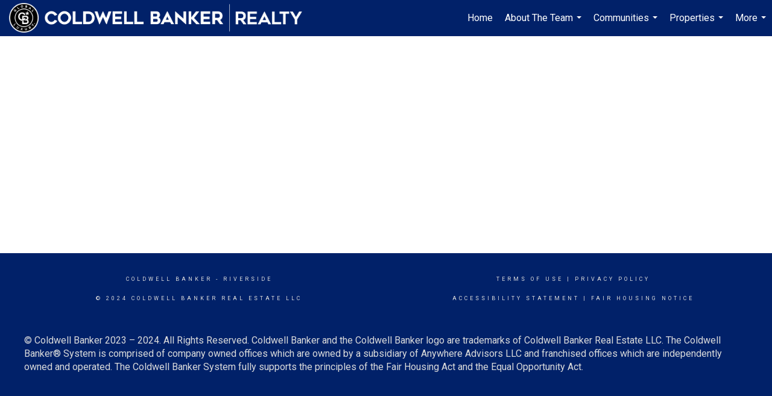

--- FILE ---
content_type: text/html; charset=UTF-8
request_url: https://ransommckenzieteam.com/profile/my-bio
body_size: 55426
content:
<!DOCTYPE html>
            <html lang="en-US">
            <head>
                <link rel="icon" href="https://images-static.moxiworks.com/static/images/br/cbwest/cblux_favicon_nobg.ICO">                <meta name="viewport" content="width=device-width, initial-scale=1, shrink-to-fit=no" />      <meta http-equiv="X-UA-Compatible" content="IE=edge" />
      <meta name="format-detection" content="telephone=no"/>
      <meta http-equiv="content-type" content="text/html; charset=UTF-8" />
                                <link href='https://fonts.googleapis.com/css?family=Roboto:300,400,700' rel='stylesheet'>                            <script type="text/javascript">
            var Branding = new Object();
            Branding.result_list = {"fonts":[{"name":"font_1","color":"#ffffff"},{"name":"font_2","color":"#bbbbbb"},{"name":"primary_body_font","color":"#0f2b52"},{"name":"secondary_body_font","color":"#333333"},{"name":"primary_background_font","color":"#ffffff"},{"name":"secondary_background_font","color":"#bbbbbb"},{"name":"highlight_contrast_font","color":"#ffffff"},{"name":"button_font","color":"#ffffff"}],"colors":[{"name":"primary_background_color","color":"#0f2b52"},{"name":"secondary_background_color","color":"#bbbbbb"},{"name":"tertiary_background_color","color":"#0f2b52"},{"name":"button_background_color","color":"#0f2b52"},{"name":"highlight_color_1","color":"#0f2b52"},{"name":"highlight_color_2","color":"#bbbbbb"}],"images":[{"url":"https:\/\/svc.moxiworks.com\/service\/v1\/branding\/images\/bright_willow\/bright_willow_blue-116x38.png","name":"LOGO_FOOTER_DARK"},{"url":"https:\/\/svc.moxiworks.com\/service\/v1\/branding\/images\/bright_willow\/bright_willow_blue-116x38.png","name":"LOGO_FOOTER_LIGHT"},{"url":"https:\/\/svc.moxiworks.com\/service\/v1\/branding\/images\/bright_willow\/bright_willow_blue-110x110.png","name":"LOGO_MAIN_DARK"},{"url":"https:\/\/svc.moxiworks.com\/service\/v1\/branding\/images\/bright_willow\/bright_willow_white-110x110.png","name":"LOGO_MAIN_LIGHT"},{"url":"https:\/\/svc.moxiworks.com\/service\/v1\/branding\/images\/bright_willow\/bright_willow_white-156x50.png","name":"LOGO_1"},{"url":"https:\/\/svc.moxiworks.com\/service\/v1\/branding\/images\/bright_willow\/bright_willow_blue-156x50.png","name":"LOGO_2"},{"url":"https:\/\/svc.moxiworks.com\/service\/v1\/branding\/images\/bright_willow\/bright_willow_blue-156x50.png","name":"LOGO_3"},{"url":"https:\/\/svc.moxiworks.com\/service\/v1\/branding\/images\/tcma\/touchCMA_notext-422x422.png","name":"LOGO_4"},{"url":"https:\/\/svc.moxiworks.com\/service\/v1\/branding\/images\/favicon.ico","name":"FAVICON"},{"url":"https:\/\/svc.moxiworks.com\/service\/v1\/branding\/images\/bright_willow\/map_house.png","name":"MAP_HOUSE"},{"url":"https:\/\/svc.moxiworks.com\/service\/v1\/branding\/images\/bright_willow\/map_house_highlight.png","name":"MAP_HOUSE_HIGHLIGHT"},{"url":"https:\/\/svc.moxiworks.com\/service\/v1\/branding\/images\/bright_willow\/map_house_open.png","name":"MAP_HOUSE_OPEN"},{"url":"https:\/\/svc.moxiworks.com\/service\/v1\/branding\/images\/bright_willow\/map_house_open_highlight.png","name":"MAP_HOUSE_OPEN_HIGHLIGHT"},{"url":"https:\/\/svc.moxiworks.com\/service\/v1\/branding\/images\/bright_willow\/map_house_sold.png","name":"MAP_HOUSE_SOLD"},{"url":"https:\/\/svc.moxiworks.com\/service\/v1\/branding\/images\/bright_willow\/map_house_sold_highlight.png","name":"MAP_HOUSE_SOLD_HIGHLIGHT"}],"tendril":"false","blog_url":"","favicons":"<link rel=\"icon\" href=\"https:\/\/images-static.moxiworks.com\/static\/images\/br\/cbwest\/CB_Favicon_144x144.ico\">","site_url":"","blog_name":"","copyright":"&copy; 2026 Coldwell Banker Real Estate LLC","hotjar_id":"","site_name":"moxiworks.com","aos_config":{"tagline":"Find a Local Coldwell Banker\u00ae\ufe0f Real Estate Agent or Office","agent_sort":"alphabetical_last","aos_version":"new","office_sort":"alphabetical_last","language_search":true,"background_image":"https:\/\/images-static.moxiworks.com\/static\/images\/br\/cb\/CBPARENTacom_backgroundimage.jpg","office_hide_owner":false,"office_hide_staff":false,"show_office_image":true,"aos_agent_tab_name":"Agents","aos_staff_tab_name":"Staff","background_pattern":"","aos_office_tab_name":"Offices","landing_image_align":"default","office_hide_manager":false,"fast_facts_team_name":"Team Members","office_display_order":["owner","manager","agent","staff"],"show_background_pattern":false,"office_group_by_category":true,"aos_agent_tab_name_singular":"Agent","aos_staff_tab_name_singular":"Staff","aos_office_tab_name_singular":"Office","office_hide_owner_contact_card":false,"office_hide_manager_contact_card":false,"search_results_group_by_category":false},"legal_name":"Coldwell Banker Real Estate LLC","twitter_id":"","url_app_ad":"https:\/\/mymoxi.cbmoxi.com","blog_domain":"","message_css":"https:\/\/svc.moxiworks.com\/service\/v1\/branding\/windermere\/message.css","site_domain":"moxiworks.com","support_url":"https:\/\/support.moxiworks.com\/hc\/en-us","url_app_cma":"https:\/\/present.cbmoxi.com","url_app_crm":"https:\/\/engage.cbmoxi.com","url_app_hub":"","url_app_svc":"https:\/\/svc.cbmoxi.com","brand_colors":[],"canny_config":[{"url":"https:\/\/base.cbmoxi.com\/feedback\/crm","class":"","title":"Feedback","app_id":"crm","target":"_blank","board_token":"66d540ec-11da-8d50-7960-533e093b9258"},{"url":"https:\/\/base.cbmoxi.com\/feedback\/talent","class":"","title":"Feedback","app_id":"talent","target":"_blank","board_token":"d98b57d1-fd18-28a2-726a-bd1bc6d501f2"},{"url":"https:\/\/base.cbmoxi.com\/feedback\/impress","class":"","title":"Feedback","app_id":"impress","target":"_blank","board_token":"5a453462-9732-dada-3283-7790ca5282cc"},{"url":"https:\/\/base.cbmoxi.com\/feedback\/presentations","class":"","title":"Feedback","app_id":"presentations","target":"_blank","board_token":"674c0e63-e03c-e263-8663-33f0931b9d22"},{"url":"https:\/\/base.cbmoxi.com\/feedback\/websites","class":"","title":"Feedback","app_id":"websites","target":"_blank","board_token":"e58ff2b5-14e7-ad9b-4632-d39b2a67181e"}],"chrome_title":"","display_name":"Coldwell Banker Realty","font_1_color":"#000000","font_2_color":"#bbbbbb","hotjar_brand":"CBA","image_logo_1":"","image_logo_2":"","image_logo_3":"","image_logo_4":"https:\/\/images.cloud.realogyprod.com\/companies\/CBR\/P00500000FDdqQEMiwvZiilpsc6Ag72K1rUdYxck\/logos\/P01600000G2OCTw1iXYDAQIEm6v9KJu12vRcSpgg.jpg?width=500","promote_fbid":"597659901190258","url_app_base":"https:\/\/base.cbmoxi.com","api_key_pendo":"63e676fa-cc48-45c3-46c2-0cabbcd8774e","branding_host":"https:\/\/svc.moxiworks.com","dms_site_name":"","image_favicon":"https:\/\/images-static.moxiworks.com\/static\/images\/br\/cbwest\/CB_Favicon_144x144.png","last_modified":"2026_01_16_09_21_09","search_config":{"modes":[{"type":"map","default":false},{"type":"list","default":false}],"dedupe":true,"sort_types":["1","2","10","9","5","6","3","4","13","14","11"],"search_type":"new","exclude_pending":true,"default_sort_type":"1","site_type_overrides":[{"settings":{"sort_types":["7","8","1","2","10","9","5","6","3","4","13","14","11","17,10","18,9"],"search_type":"new","default_sort_type":"7","search_default_ptypes":["1"]},"site_type":"present"}],"default_buffer_miles":"0","search_default_ptypes":["1","2","9"],"show_virtual_tour_icon":true,"show_virtual_tour_filter":true,"search_company_only_label":""},"search_styles":{},"support_email":"support@moxiworks.com","support_phone":"8446566941","url_wcma_help":"https:\/\/moxiworks.zendesk.com\/hc\/en-us","zavvie_config":{"api_key":null,"client_id":null,"allow_offers":true,"client_secret":null},"aos_agent_sort":"alphabetical_last","api_key_zillow":"X1-ZWz1e1d71hjnyj_4zss3","azure_metadata":"","bootstrap_urls":[{"url":"http:\/\/svc-devint.moxiworks.com\/service\/v1\/branding\/company\/1234567\/text_service_urls","name":"devint","environment":"devint"},{"url":"http:\/\/svc-qa.moxiworks.com\/service\/v1\/branding\/company\/1234567\/text_service_urls","name":"qa","environment":"qa"},{"url":"http:\/\/svc-st.moxiworks.com\/service\/v1\/branding\/company\/1234567\/text_service_urls","name":"staging","environment":"staging"},{"url":"http:\/\/svc.moxiworks.com\/service\/v1\/branding\/company\/1234567\/text_service_urls","name":"production","environment":"production"}],"buyside_config":{},"cas_facade_url":"https:\/\/svc.cbmoxi.com\/service\/v1\/auth","cma_help_links":[{"url":"http:\/\/moxiworks.zendesk.com\/hc\/en-us\/sections\/201069005-Moxi-Present-TouchCMA","class":"","title":"Homepage Help","module":"homepage","target":"_blank"},{"url":"http:\/\/support.moxiworks.com\/hc\/en-us\/articles\/215821223-Seller-Subject-Property-Screen-Overview","class":"","title":"Subject Help","module":"subject","target":"_blank"},{"url":"https:\/\/support.moxiworks.com\/hc\/en-us\/articles\/211209303-Search-Screen-Using-Specific-Search-Criteria","class":"","title":"Search Help","module":"search","target":"_blank"},{"url":"http:\/\/moxiworks.zendesk.com\/hc\/en-us\/articles\/204536909-Comps-Screen-Overview","class":"","title":"Comps Help","module":"comps","target":"_blank"},{"url":"http:\/\/moxiworks.zendesk.com\/hc\/en-us\/articles\/204538349-Estimate-Screen-Overview","class":"","title":"Estimates Help","module":"estimates","target":"_blank"},{"url":"https:\/\/support.moxiworks.com\/hc\/en-us\/categories\/200391145-Present","class":"","title":"Presentation Help","module":"presentation","target":"_blank"}],"cma_pdf_covers":[1,2,3,4,5],"dms_admin_role":"SiteManager","dms_site_roles":{"user":"role_users","agent":"role_agents","manager":"role_managers","view-all":"role_viewall","office-admin":"role_officeadmins","office-owner":"role_officeowners","region-admin":"role_regionadmins","company-admin":"role_companyadmins"},"image_rpt_logo":"https:\/\/images.cloud.realogyprod.com\/companies\/CBR\/P00500000FDdqQEMiwvZiilpsc6Ag72K1rUdYxck\/logos\/P01600000G2OCTw1iXYDAQIEm6v9KJu12vRcSpgg.jpg?width=500","myaccount_name":"My Account","pres_lux_color":"#ffffff","tcma_nav_color":"#000000","test_attribute":"test_attribute","url_app_roster":"https:\/\/mymoxi.cbmoxi.com","admin_site_name":"(NRT) Coldwell Banker NORCAL Management Utility","aos_office_sort":"alphabetical","bing_bypass_url":"https:\/\/svc.moxiworks.com\/service\/v1\/branding\/bypass\/bing\/1234567\/bing_bypass.js","cma_pdf_footers":[1,2,3,4,5],"cma_pdf_headers":[1,2,3,4,5],"crm_service_url":"https:\/\/engage.cbmoxi.com","dms_service_url":"","favicons_public":"<link rel=\"icon\" href=\"https:\/\/images-static.moxiworks.com\/static\/images\/br\/cbwest\/CB_Favicon_144x144.ico\">","image_map_house":"https:\/\/svc.moxiworks.com\/service\/v1\/branding\/images\/bright_willow\/map_house.png","rpt_service_url":"https:\/\/svc.cbmoxi.com\/service\/rpt","username_suffix":"","analytics_config":{"products":[{"app_id":"default","settings":{"gtm_key":"GTM-KF8RFTC"}},{"app_id":"account_manager","settings":{"gtm_key":"GTM-KF8RFTC"}},{"app_id":"crm","settings":{"gtm_key":"GTM-TTLFL2M"}},{"app_id":"impress","settings":{"gtm_key":"GTM-T77M7LJ"}},{"app_id":"presentations","settings":{"gtm_key":"GTM-PLH3HWL"}},{"app_id":"talent","settings":{"gtm_key":"GTM-WQRSC5L"}},{"app_id":"websites","settings":{"gtm_key":"GTM-TLSCP7N"}}],"gtm_brand_code":"CBR"},"auth_bullet_list":["Save your favorite listings","Save multiple home searches","Receive email updates when new homes hit the market"],"auth_logout_urls":"[\r\n  # lfmoxi.com\r\n  \"http:\/\/ppro.lfmoxi.com\/service\/v1\/cma\/logout.json\",\r\n  \"http:\/\/base.lfmoxi.com\/sessions\/logout.json\",\r\n  \"http:\/\/svc.lfmoxi.com\/sessions\/logout.json\",\r\n  \"http:\/\/account.lfmoxi.com\/logout.json\",\r\n  \"http:\/\/engage.lfmoxi.com\/sessions\/logout.json\",\r\n\r\n  # windermere.com\r\n  \"https:\/\/account.windermere.com\/logout.json\",\r\n  \"https:\/\/crm.windermere.com\/sessions\/logout.json\",\r\n  \"http:\/\/intranet.windermere.com\/logout.json\",\r\n  \"http:\/\/cma.windermere.com\/service\/v1\/cma\/logout.json\",\r\n  \"https:\/\/base.windermere.com\/sessions\/logout.json\",\r\n  \"https:\/\/svc.windermere.com\/service\/v1\/profile\/logout.json\",\r\n  \"https:\/\/svc.windermere.com\/service\/v1\/listing\/logout.json\",\r\n  \"https:\/\/svc.windermere.com\/service\/v1\/message\/logout.json\",\r\n  \"http:\/\/svc.windermere.com\/service\/v1\/cma\/logout.json\",\r\n  \"http:\/\/documents.windermere.com\/share\/page\/dologout\",\r\n  \"https:\/\/www.windermere.com\/logout.json\",\r\n  \"http:\/\/intranet.windermere.com\/logout.json\",\r\n  \"https:\/\/roster.windermere.com\/sessions\/logout.json\",\r\n\r\n\r\n  # moxiworks.com\r\n  \"http:\/\/documents.moxiworks.com\/share\/page\/dologout\",\r\n  \"http:\/\/engage.moxiworks.com\/sessions\/logout.json\",\r\n  \"http:\/\/present.moxiworks.com\/service\/v1\/cma\/logout.json\",\r\n  \"http:\/\/base.moxiworks.com\/sessions\/logout.json\",\r\n  \"http:\/\/intranet.moxiworks.com\/logout.json\",\r\n  \"http:\/\/moxiworks.com\/admin\/logout.json\",\r\n  \"http:\/\/account.moxiworks.com\/logout.json\",\r\n  \"http:\/\/crm.moxiworks.com\/sessions\/logout.json\",\r\n  \"http:\/\/base.moxiworks.com\/sessions\/logout.json\",\r\n  \"http:\/\/svc.moxiworks.com\/service\/v1\/cma\/logout.json\",\r\n  \"http:\/\/svc.moxiworks.com\/service\/v1\/profile\/logout.json\",\r\n  \"http:\/\/svc.moxiworks.com\/service\/v1\/listing\/logout.json\",\r\n  \"http:\/\/svc.moxiworks.com\/service\/v1\/message\/logout.json\",\r\n  \"http:\/\/roster.moxiworks.com\/sessions\/logout.json\",\r\n  \"http:\/\/my.moxiworks.com\/sessions\/logout.json\",\r\n\r\n  # auth\r\n  \"https:\/\/svc-cb.touchcma.com\/service\/v1\/auth\/sessions\/logout.json\",\r\n  \"https:\/\/svc-cbrb.touchcma.com\/service\/v1\/auth\/sessions\/logout.json\",\r\n  \"https:\/\/svc.lfmoxi.com\/service\/v1\/auth\/sessions\/logout.json\",\r\n  \"https:\/\/svc.windermere.com\/service\/v1\/auth\/sessions\/logout.json\"\r\n]","background_color":"#ffffff","banner_image_url":"https:\/\/images-static.moxiworks.com\/static\/images\/br\/clear_bar-800x70.png","chrome_proxy_key":"","cma_pdf_versions":[1,2],"domain_store_url":"http:\/\/shopdomains.moxiworks.com\/","flyer_disclaimer":"The property information herein is derived from various sources that may include, but not be limited to, county records and the Multiple Listing Service, and it may include approximations. Although the information is believed to be accurate, it is not warranted and you should not rely upon it without personal verification. Affiliated real estate agents are independent contractor sales associates, not employees. \u00a92025 Coldwell Banker. All Rights Reserved. Coldwell Banker and the Coldwell Banker logos are trademarks of Coldwell Banker Real Estate LLC. The Coldwell Banker\u00ae System is comprised of company owned offices which are owned by a subsidiary of Realogy Brokerage Group LLC and franchised offices which are independently owned and operated. The Coldwell Banker System fully supports the principles of the Fair Housing Act and the Equal Opportunity Act.","hub_redirect_url":"","image_acom_logos":[{"id":"1","name":"Light Background Logo","active":"true","small_image_url":"https:\/\/images.cloud.realogyprod.com\/companies\/CBR\/P00500000FDdqQEMiwvZiilpsc6Ag72K1rUdYxck\/logos\/P01600000G2OCTw1iXYDAQIEm6v9KJu12vRcSpgg.jpg?width=500","standard_image_url":"https:\/\/images.cloud.realogyprod.com\/companies\/CBR\/P00500000FDdqQEMiwvZiilpsc6Ag72K1rUdYxck\/logos\/P01600000G2OCTw1iXYDAQIEm6v9KJu12vRcSpgg.jpg?width=500","picker_background_color":""},{"id":"2","name":"Dark Background Logo","active":"true","small_image_url":"https:\/\/images.cloud.realogyprod.com\/companies\/CBR\/P00500000FDdqQEMiwvZiilpsc6Ag72K1rUdYxck\/logos\/P01600000G2OCINT2gRSYldPf29ATWDsYDnPuD0r.jpg?width=500","standard_image_url":"https:\/\/images.cloud.realogyprod.com\/companies\/CBR\/P00500000FDdqQEMiwvZiilpsc6Ag72K1rUdYxck\/logos\/P01600000G2OCINT2gRSYldPf29ATWDsYDnPuD0r.jpg?width=500","picker_background_color":""}],"image_email_logo":"https:\/\/images.cloud.realogyprod.com\/companies\/CBR\/P00500000FDdqQEMiwvZiilpsc6Ag72K1rUdYxck\/logos\/P01600000G2OCTw1iXYDAQIEm6v9KJu12vRcSpgg.jpg?width=500","image_open_house":"https:\/\/svc.moxiworks.com\/service\/v1\/branding\/images\/open_house_icon.png","nn_primary_color":"#012169","perm_role_groups":[{"id":"g-company-admin","name":"Company Admin"},{"id":"g-region-admin","name":"Region Admin"},{"id":"g-office-admin","name":"Office Admin"},{"id":"g-user","name":"User"},{"id":"g-view-all","name":"View All"}],"search_pin_color":"#3989c9","store_legal_name":"MoxiWorks LLC","terms_of_use_url":"https:\/\/moxiworks.com\/terms-of-use\/","url_profile_edit":"https:\/\/mymoxi.cbmoxi.com","api_key_brytecore":{},"api_key_walkscore":"","button_font_color":"#ffffff","chat_allowed_days":[],"cma_default_style":"modern","cma_view_url_root":"https:\/\/present.cbmoxi.com","crm_primary_color":"#012169","ecomm_allow_porch":"false","facebook_page_url":"","font_face_primary":"'Roboto', 'Helvetica Neue', Helvetica, Arial, sans-serif","google_bypass_url":"https:\/\/svc.moxiworks.com\/service\/v1\/branding\/bypass\/google\/1234567\/google_bypass.js","highlight_color_1":"#3989c9","highlight_color_2":"#3989c9","image_acom_header":"https:\/\/images.cloud.realogyprod.com\/companies\/CBR\/P00500000FDdqQEMiwvZiilpsc6Ag72K1rUdYxck\/logos\/P01600000G2OCINT2gRSYldPf29ATWDsYDnPuD0r.jpg?width=500","locales_available":{"locales":[{"en-US":{"name":"US English","abbreviation":"EN","display_name":"English","wpml_language_code":"en","native_display_name":"English"}}],"default_locale":"en-US"},"pres_default_mode":"present","rpt_email_enabled":"true","search_icon_color":"#3989c9","search_link_color":"#3989c9","sm_latest_version":"2.0.0","static_image_host":"https:\/\/images-static.moxiworks.com\/static","upvoty_agent_uuid":"","agent_sites_colors":[],"agent_sites_images":{"homepage_default":"https:\/\/images-static.moxiworks.com\/static\/images\/br\/cb\/cb_homebackground_03032022.jpg","directory_default":"","homepage_text_color":"","homepage_background_effect":""},"agent_sites_themes":[{"id":"responsive","name":"Responsive","layouts":["Default","LargeImage"],"move_easy":false,"ssl_default_on":true,"search_versions":[{"id":"moxi-search","name":"New Search"}],"search_engine_index":false}],"api_key_testflight":"fad3c96afad6d90bd2eabc693f37f0db_MTcwMzk2MjAxMi0xMi0yOCAxMjozOTowOC4xMTk2OTc","buyside_auth_token":"","chrome_help_widget":"true","cma_allowed_styles":"","cma_document_alias":"Presentation","cma_onesheet_alias":"Onesheet","company_utm_source":"","display_short_name":"Coldwell Banker Realty","ecomm_allow_zillow":"true","ecomm_color_footer":"","ecomm_color_header":"","ecomm_email_domain":"","entity_palette_acl":[{"*":"allow"}],"from_email_address":"mail-service@platform.moxiworks.com","info_email_address":"info@windermere.com","listing_image_host":"https:\/\/i16.moxi.onl","local_logic_config":{},"nn_secondary_color":"#ffffff","pres_buyside_color":"#ffffff","pres_default_route":"web","pres_share_enabled":"true","privacy_policy_url":"https:\/\/moxiworks.com\/privacy-policy\/","store_display_name":"Coldwell Banker Realty","tcma_guest_account":"guest1","upvoty_agent_uuids":["55f1afea-2dfe-4b27-9db8-66a0acd48695"],"wcma_contact_email":"support@moxiworks.com","aos_language_search":"false","api_key_places_tcma":"AIzaSyAuHpd3yatlp6VBiTw3NapRn5PhNsKYiBY","campaign_lead_route":"","chrome_footer_links":[{"url":"mailto:support@moxiworks.com","class":"","title":"Contact","app_id":"contact","target":""},{"url":"https:\/\/base.cbmoxi.com\/docs\/tos","class":"","title":"Terms of Service","app_id":"terms","target":""},{"url":"https:\/\/base.cbmoxi.com\/docs\/privacy","class":"","title":"Privacy","app_id":"privacy","target":""}],"cma_authoring_color":"#3989c9","cma_pres_background":"{ \"type\":\"solid\", \"color\":\"#3989c9\" }","cma_pres_line_color":"","default_agent_image":{"title":"NOIMAGE","caption":null,"raw_url":"https:\/\/i16.moxi.onl\/img-pr\/i\/b7d976b71c3fe96cd8568fab3899157c74cb7d1b\/0_2_raw.jpg","full_url":"https:\/\/i16.moxi.onl\/img-pr\/i\/b7d976b71c3fe96cd8568fab3899157c74cb7d1b\/0_2_full.jpg","small_url":"https:\/\/i16.moxi.onl\/img-pr\/i\/b7d976b71c3fe96cd8568fab3899157c74cb7d1b\/0_2_small.jpg","thumb_url":"https:\/\/i16.moxi.onl\/img-pr\/i\/b7d976b71c3fe96cd8568fab3899157c74cb7d1b\/0_2_thumb.jpg","description":null,"gallery_url":"https:\/\/i16.moxi.onl\/img-pr\/i\/b7d976b71c3fe96cd8568fab3899157c74cb7d1b\/0_2_gallery.jpg"},"forms_ui_icon_color":"#3989c9","hub_link_font_color":"#3989c9","owner_email_address":"","palette_description":"","pres_nav_disclaimer":"The property information herein is derived from various sources that may include, but not be limited to, county records and the Multiple Listing Service, and it may include approximations. Although the information is believed to be accurate, it is not warranted and you should not rely upon it without personal verification. Affiliated real estate agents are independent contractor sales associates, not employees. \u00a92025 Coldwell Banker. All Rights Reserved. Coldwell Banker and the Coldwell Banker logos are trademarks of Coldwell Banker Real Estate LLC. The Coldwell Banker\u00ae System is comprised of company owned offices which are owned by a subsidiary of Realogy Brokerage Group LLC and franchised offices which are independently owned and operated. The Coldwell Banker System fully supports the principles of the Fair Housing Act and the Equal Opportunity Act.","present_cbx_enabled":"false","roster_app_contexts":[{"id":"document-management-system","name":"DMS","require-presence-of":"dms_service_url"},{"id":"wms-marketing-pages","name":"Intranet Pages"},{"id":"wms-marketing","name":"Intranet Admin"},{"id":"wms-svc-cma","name":"CMA"},{"id":"account-manager","name":"Account Manager"},{"id":"crm","name":"CRM"},{"id":"reports","name":"Reports"},{"id":"listing-analytics","name":"Listing Analytics"}],"sales_email_address":"support@moxiworks.com","search_button_color":"#3989c9","tcma_latest_version":"2.5.10","url_account_manager":"https:\/\/mymoxi.cbmoxi.com","url_wcma_edit_agent":"","wootric_account_key":"NPS-8ea632bb","auth_associate_agent":{"value":true,"success_message":"Account created successfully!<br><br>Welcome to My Account! Get started by creating custom home searches and saving your favorite homes!<br><br>We've taken the liberty of associating you with %%display_name%% so you can collaborate with them on any of your favorite homes and easily contact them.<br><br>Happy house hunting!"},"brokerage_disclaimer":"The property information herein is derived from various sources that may include, but not be limited to, county records and the Multiple Listing Service, and it may include approximations. Although the information is believed to be accurate, it is not warranted and you should not rely upon it without personal verification. Affiliated real estate agents are independent contractor sales associates, not employees. \u00a92025 Coldwell Banker. All Rights Reserved. Coldwell Banker and the Coldwell Banker logos are trademarks of Coldwell Banker Real Estate LLC. The Coldwell Banker\u00ae System is comprised of company owned offices which are owned by a subsidiary of Realogy Brokerage Group LLC and franchised offices which are independently owned and operated. The Coldwell Banker System fully supports the principles of the Fair Housing Act and the Equal Opportunity Act.","chrome_enable_search":"true","chrome_logo_link_url":"[\r\n  {\r\n    \"key\": \"presentations\",\r\n    \"url\": \"https:\/\/present.cbmoxi.com\/service\/cma\/wcma\"\r\n  }\r\n]","chrome_partner_links":[{"img":"https:\/\/images-static.moxiworks.com\/static\/images\/br\/partners\/realscout-logo-690x150.jpg","url":"https:\/\/www.realscout.com\/auth\/moxiworks\/","class":"","title":"RealScout","target":"_blank","description":"Invite your contacts, get them hooked, and convert them to committed clients with this property alert and search platform."},{"img":"https:\/\/images-static.moxiworks.com\/static\/images\/br\/partners\/knack_logo-200x59.jpg","url":"https:\/\/go.moxiworks.com\/MoxiWorks\/knackshops","class":"","title":"KNACK","target":"_blank","description":"Send exceptional, customized gifts to clients and colleagues with help from a dedicated account specialist."},{"img":"https:\/\/images-static.moxiworks.com\/static\/images\/br\/partners\/offrs-logo-on-white-178x100.png","url":"https:\/\/go.moxiworks.com\/MoxiWorks\/Offrs","class":"","title":"Offrs","target":"_blank","description":"Offrs.com generates listing leads for agents and brokers leveraging predictive analytics and lead conversion marketing."},{"img":"https:\/\/images-static.moxiworks.com\/static\/images\/br\/partners\/QuickBooks-Logo-Preferred-200x42.png","url":"https:\/\/go.moxiworks.com\/moxi-engage\/QBSE","class":"","title":"QuickBooks Self-Employed","target":"_blank","description":"The accounting app for real estate agents who want to set themselves up for financial success. Users find an average of $4,340 in tax savings per year."}],"cma_home_header_type":"","cma_pdf_orientations":["landscape","portrait"],"default_useful_links":[],"ecomm_color_palettes":[{"name":"Coldwell Banker Global Luxury","uuid":"98df5f50-a656-0132-7877-525400a7296b","active":true,"favicons":"<link rel=\"icon\" href=\"https:\/\/images-static.moxiworks.com\/static\/images\/br\/cbwest\/cblux_favicon_nobg.ICO\">","image_logo_4":"https:\/\/images-static.moxiworks.com\/static\/images\/br\/cbnc\/cbgl_rgb_hz_stk_white.png","image_favicon":"https:\/\/images-static.moxiworks.com\/static\/images\/br\/cbwest\/cblux_favicon_nobg.png","banner_image_url":"https:\/\/images-static.moxiworks.com\/static\/images\/br\/cbnc\/cbgl_rgb_hz_stk_black.png","image_acom_header":"https:\/\/images.cloud.realogyprod.com\/companies\/CBR\/P00500000FDdqQEMiwvZiilpsc6Ag72K1rUdYxck\/logos\/P01600000GDae5ULoFtXHhnhInnG334CvxntdUkf.jpg","palette_description":"Note: You are choosing a Coldwell Banker Global Luxury presentation template. Before proceeding, please make sure you have reviewed the qualifications for Global Luxury in your area to make sure the subject property meets the minimum price point and possesses the exceptional qualities of a luxury property. For additional information on these qualifications, please consult your local office manager or marketing team.","image_acom_header_alt":"https:\/\/images.cloud.realogyprod.com\/companies\/CBR\/P00500000FDdqQEMiwvZiilpsc6Ag72K1rUdYxck\/logos\/P01600000GDaeACHZ9yaCNcm3Jaeq7ERyqtfjpy9.jpg","presentation_logo_url":"https:\/\/images-static.moxiworks.com\/static\/images\/br\/cbnc\/cbgl_rgb_hz_stk_white.png","image_pres_header_logo":"https:\/\/images-static.moxiworks.com\/static\/images\/br\/cbnc\/cbgl_rgb_hz_stk_white.png","image_wcma_logo_header":"https:\/\/images-static.moxiworks.com\/static\/images\/br\/cbnc\/cbgl_rgb_hz_stk_white.png","image_acom_header_logos":[{"id":"1","name":"Light Background Logo","active":"true","small_image_url":"https:\/\/images.cloud.realogyprod.com\/companies\/CBR\/P00500000FDdqQEMiwvZiilpsc6Ag72K1rUdYxck\/logos\/P01600000GDaeACHZ9yaCNcm3Jaeq7ERyqtfjpy9.jpg","standard_image_url":"https:\/\/images.cloud.realogyprod.com\/companies\/CBR\/P00500000FDdqQEMiwvZiilpsc6Ag72K1rUdYxck\/logos\/P01600000GDaeACHZ9yaCNcm3Jaeq7ERyqtfjpy9.jpg","picker_background_color":""},{"id":"2","name":"Dark Background Logo","active":"true","small_image_url":"https:\/\/images.cloud.realogyprod.com\/companies\/CBR\/P00500000FDdqQEMiwvZiilpsc6Ag72K1rUdYxck\/logos\/P01600000GDae5ULoFtXHhnhInnG334CvxntdUkf.jpg","standard_image_url":"https:\/\/images.cloud.realogyprod.com\/companies\/CBR\/P00500000FDdqQEMiwvZiilpsc6Ag72K1rUdYxck\/logos\/P01600000GDae5ULoFtXHhnhInnG334CvxntdUkf.jpg","picker_background_color":""},{"id":"3","name":"Light Background Logo Vertical","active":"true","small_image_url":"https:\/\/images.cloud.realogyprod.com\/companies\/CBR\/P00500000FDdqQEMiwvZiilpsc6Ag72K1rUdYxck\/logos\/P01600000GDae1CxUA0Dj5mM4hQtViN3HuFvef1x.jpg","standard_image_url":"https:\/\/images.cloud.realogyprod.com\/companies\/CBR\/P00500000FDdqQEMiwvZiilpsc6Ag72K1rUdYxck\/logos\/P01600000GDae1CxUA0Dj5mM4hQtViN3HuFvef1x.jpg","picker_background_color":""},{"id":"4","name":"Dark Background Logo Vertical","active":"true","small_image_url":"https:\/\/images.cloud.realogyprod.com\/companies\/CBR\/P00500000FDdqQEMiwvZiilpsc6Ag72K1rUdYxck\/logos\/P01600000GDaeAcozyAJYRQVZj1h5qhZQUsalTel.jpg","standard_image_url":"https:\/\/images.cloud.realogyprod.com\/companies\/CBR\/P00500000FDdqQEMiwvZiilpsc6Ag72K1rUdYxck\/logos\/P01600000GDaeAcozyAJYRQVZj1h5qhZQUsalTel.jpg","picker_background_color":""}],"slide_font_face_primary":"\"Roboto\", Verdana, Helvetica, sans-serif","cma_pdf_accent_bar_color":"#000000","cma_pdf_title_font_color":"#000000","image_cma_pdf_logo_cover":"https:\/\/images-static.moxiworks.com\/static\/images\/br\/cbnc\/cbgl_rgb_hz_stk_white.png","cma_pdf_branded_box_color":"#000000","cma_pdf_font_face_primary":"\"Roboto\"","image_cma_pdf_logo_header":"https:\/\/images-static.moxiworks.com\/static\/images\/br\/cbnc\/cbgl_rgb_hz_stk_white.png","cma_pdf_heading_font_color":"#000000","cma_pdf_bar_chart_bar_color":"#000000","cma_pdf_font_face_secondary":"\"Roboto\"","pres_block_background_color":"#000000","pres_splash_page_text_color":"#000000","cma_pres_bar_chart_bar_color":"#000000","image_cma_pdf_background_cover":"https:\/\/images-static.moxiworks.com\/static\/images\/br\/cbnc\/cbnc_cover_previews3-500x1295.jpg","image_cma_pdf_logo_header_light":"https:\/\/images-static.moxiworks.com\/static\/images\/br\/cbnc\/cbgl_rgb_hz_stk_black.png","image_cma_pres_background_cover":"https:\/\/images-static.moxiworks.com\/static\/images\/br\/cbnc\/cbnc_cover_previews3-600x900.jpg","pres_splash_page_background_color":"#ffffff","cma_pdf_header_horizontal_line_color":"#000000"},{"name":"Hawaii","uuid":"cf257b00-93ec-0135-3e27-5254000a4153","active":true,"copyright":"&copy; ##YEAR## Coldwell Banker Pacific Properties","legal_name":"Coldwell Banker Realty","entity_palette_acl":[{"*":"deny","organizations":{"10007713":"allow"}}],"image_cma_pdf_logo_cover":"https:\/\/images.cloud.realogyprod.com\/companies\/CBR\/P00500000FDdqQEMiwvZiilpsc6Ag72K1rUdYxck\/logos\/P01600000G2OCTw1iXYDAQIEm6v9KJu12vRcSpgg.jpg?width=500","image_cma_pdf_logo_header":"https:\/\/images-static.moxiworks.com\/static\/images\/br\/cb\/cb_realty_lightBG-530x124.png","cma_pdf_coverpage_disclaimer":"The property information herein is derived from various sources that may include, but not be limited to, county records and the Multiple Listing Service, and it may include approximations. Although the information is believed to be accurate, it is not warranted and you should not rely upon it without personal verification. Real estate agents affiliated with Coldwell Banker Pacific Properties are independent contractor sales associates, not employees. \u00a92019 Coldwell Banker Pacific Properties. All Rights Reserved. Coldwell Banker Pacific Properties fully supports the principles of the Fair Housing Act and the Equal Opportunity Act. Owned by a subsidiary of NRT LLC. Coldwell Banker and the Coldwell Banker Logo are registered service marks owned by Coldwell Banker Real Estate LLC. "},{"name":"Columbus","uuid":"dab6faf0-93ed-0135-de3f-0050569c119a","active":true,"copyright":"&copy; ##YEAR## Coldwell Banker King Thompson","entity_palette_acl":[{"*":"deny","organizations":{"10007710":"allow"}}],"image_cma_pdf_logo_cover":"https:\/\/images.cloud.realogyprod.com\/companies\/CBR\/P00500000FDdqQEMiwvZiilpsc6Ag72K1rUdYxck\/logos\/P01600000G2OCTw1iXYDAQIEm6v9KJu12vRcSpgg.jpg?width=500","image_cma_pdf_logo_header":"https:\/\/images-static.moxiworks.com\/static\/images\/br\/cb\/cb_realty_lightBG-530x124.png","image_pres_splash_page_logo":"https:\/\/images.cloud.realogyprod.com\/companies\/CBR\/P00500000FDdqQEMiwvZiilpsc6Ag72K1rUdYxck\/logos\/P01600000G2OCTw1iXYDAQIEm6v9KJu12vRcSpgg.jpg?width=500","cma_pdf_coverpage_disclaimer":"The property information herein is derived from various sources that may include, but not be limited to, county records and the Multiple Listing Service, and it may include approximations. Although the information is believed to be accurate, it is not warranted and you should not rely upon it without personal verification. Real estate agents affiliated with Coldwell Banker King Thompson are independent contractor sales associates, not employees. \u00a92019 Coldwell Banker King Thompson. All Rights Reserved. Coldwell Banker King Thompson fully supports the principles of the Fair Housing Act and the Equal Opportunity Act. Owned by a subsidiary of NRT LLC. Coldwell Banker and the Coldwell Banker Logo are registered service marks owned by Coldwell Banker Real Estate LLC. "},{"name":"Cincinnati","uuid":"1aa7d340-93ee-0135-de40-0050569c119a","active":true,"copyright":"&copy; ##YEAR## Coldwell Banker West Shell","entity_palette_acl":[{"*":"deny","organizations":{"10007704":"allow"}}],"image_cma_pdf_logo_cover":"https:\/\/images.cloud.realogyprod.com\/companies\/CBR\/P00500000FDdqQEMiwvZiilpsc6Ag72K1rUdYxck\/logos\/P01600000G2OCTw1iXYDAQIEm6v9KJu12vRcSpgg.jpg?width=500","image_cma_pdf_logo_header":"https:\/\/images-static.moxiworks.com\/static\/images\/br\/cb\/cb_realty_lightBG-530x124.png","image_pres_splash_page_logo":"https:\/\/images.cloud.realogyprod.com\/companies\/CBR\/P00500000FDdqQEMiwvZiilpsc6Ag72K1rUdYxck\/logos\/P01600000G2OCTw1iXYDAQIEm6v9KJu12vRcSpgg.jpg?width=500","cma_pdf_coverpage_disclaimer":"The property information herein is derived from various sources that may include, but not be limited to, county records and the Multiple Listing Service, and it may include approximations. Although the information is believed to be accurate, it is not warranted and you should not rely upon it without personal verification. Real estate agents affiliated with Coldwell Banker West Shell are independent contractor sales associates, not employees. \u00a92019 Coldwell Banker West Shell. All Rights Reserved. Coldwell Banker West Shell fully supports the principles of the Fair Housing Act and the Equal Opportunity Act. Owned by a subsidiary of NRT LLC. Coldwell Banker and the Coldwell Banker Logo are registered service marks owned by Coldwell Banker Real Estate LLC. "},{"name":"St. Louis","uuid":"6415ff20-93ee-0135-823c-0050569c54ad","active":true,"copyright":"&copy; ##YEAR## Coldwell Banker Gundaker","entity_palette_acl":[{"*":"deny","organizations":{"10007728":"allow"}}],"image_cma_pdf_logo_cover":"https:\/\/images.cloud.realogyprod.com\/companies\/CBR\/P00500000FDdqQEMiwvZiilpsc6Ag72K1rUdYxck\/logos\/P01600000G2OCTw1iXYDAQIEm6v9KJu12vRcSpgg.jpg?width=500","image_cma_pdf_logo_header":"https:\/\/images-static.moxiworks.com\/static\/images\/br\/cb\/cb_realty_lightBG-530x124.png","cma_pdf_coverpage_disclaimer":"\u00a92025 Coldwell Banker Realty - Gundaker. All Rights Reserved. Coldwell Banker Realty - Gundaker fully supports the principles of the Fair Housing Act and the Equal Opportunity Act. Owned by a subsidiary of NRT LLC. Coldwell Banker and the Coldwell Banker Logo are registered service marks owned by Coldwell Banker Real Estate LLC."},{"name":"Minnesota","uuid":"970d6ad0-93ee-0135-823d-0050569c54ad","active":true,"copyright":"&copy; ##YEAR## Coldwell Banker Burnet","legal_name":"Coldwell Banker Realty","entity_palette_acl":[{"*":"deny","organizations":{"10007719":"allow"}}],"image_cma_pdf_logo_cover":"https:\/\/images.cloud.realogyprod.com\/companies\/CBR\/P00500000FDdqQEMiwvZiilpsc6Ag72K1rUdYxck\/logos\/P01600000G2OCTw1iXYDAQIEm6v9KJu12vRcSpgg.jpg?width=500","image_cma_pdf_logo_header":"https:\/\/images-static.moxiworks.com\/static\/images\/br\/cb\/cb_realty_lightBG-530x124.png","cma_pdf_coverpage_disclaimer":"\u00a92025 Coldwell Banker Realty. All Rights Reserved. Coldwell Banker Realty fully supports the principles of the Fair Housing Act and the Equal Opportunity Act. Owned by a subsidiary of NRT LLC. Coldwell Banker and the Coldwell Banker Logo are registered service marks owned by Coldwell Banker Real Estate LLC."},{"name":"Texas","uuid":"e22d7490-93ee-0135-823e-0050569c54ad","active":true,"copyright":"&copy; ##YEAR## Coldwell Banker Residential Brokerage","legal_name":"Coldwell Banker Realty","entity_palette_acl":[{"*":"deny","organizations":{"10007731":"allow"}}],"pres_pricing_disclaimer":"This represents an estimated sale price for this property. It is not the same as the opinion of value in an appraisal developed by a licensed appraiser under the Uniform Standards of Professional Appraisal Practice.","image_cma_pdf_logo_cover":"https:\/\/images.cloud.realogyprod.com\/companies\/CBR\/P00500000FDdqQEMiwvZiilpsc6Ag72K1rUdYxck\/logos\/P01600000G2OCTw1iXYDAQIEm6v9KJu12vRcSpgg.jpg?width=500","image_cma_pdf_logo_header":"https:\/\/images-static.moxiworks.com\/static\/images\/br\/cb\/cb_realty_lightBG-530x124.png","cma_pdf_coverpage_disclaimer":"\u00a92025 Coldwell Banker Realty. All Rights Reserved. Coldwell Banker Realty fully supports the principles of the Fair Housing Act and the Equal Opportunity Act. Owned by a subsidiary of NRT LLC. Coldwell Banker and the Coldwell Banker Logo are registered service marks owned by Coldwell Banker Real Estate LLC."},{"name":"Florida","uuid":"77984640-943d-0135-3e28-5254000a4153","active":true,"copyright":"&copy; ##YEAR## Coldwell Banker Residential Real Estate","legal_name":"Coldwell Banker Realty","entity_palette_acl":[{"*":"deny","organizations":{"10007674":"allow"}}],"image_cma_pdf_logo_cover":"https:\/\/images.cloud.realogyprod.com\/companies\/CBR\/P00500000FDdqQEMiwvZiilpsc6Ag72K1rUdYxck\/logos\/P01600000G2OCTw1iXYDAQIEm6v9KJu12vRcSpgg.jpg?width=500","image_cma_pdf_logo_header":"https:\/\/images-static.moxiworks.com\/static\/images\/br\/cb\/cb_realty_lightBG-530x124.png","cma_pdf_coverpage_disclaimer":"\u00a92025 Coldwell Banker Realty. All Rights Reserved. Coldwell Banker Realty fully supports the principles of the Fair Housing Act and the Equal Opportunity Act. Owned by a subsidiary of NRT LLC. Coldwell Banker and the Coldwell Banker Logo are registered service marks owned by Coldwell Banker Real Estate LLC."},{"name":"Philadelphia","uuid":"b393ac20-943d-0135-3e29-5254000a4153","active":true,"copyright":"&copy; ##YEAR## Coldwell Banker Preferred","entity_palette_acl":[{"*":"deny","organizations":{"10007689":"allow"}}],"image_cma_pdf_logo_cover":"https:\/\/images.cloud.realogyprod.com\/companies\/CBR\/P00500000FDdqQEMiwvZiilpsc6Ag72K1rUdYxck\/logos\/P01600000G2OCTw1iXYDAQIEm6v9KJu12vRcSpgg.jpg?width=500","image_cma_pdf_logo_header":"https:\/\/images-static.moxiworks.com\/static\/images\/br\/cb\/CB_Realty.png","cma_pdf_coverpage_disclaimer":"The property information herein is derived from various sources that may include, but not be limited to, county records and the Multiple Listing Service, and it may include approximations. Although the information is believed to be accurate, it is not warranted and you should not rely upon it without personal verification. Real estate agents affiliated with Coldwell Banker Preferred are independent contractor sales associates, not employees. \u00a92019 Coldwell Banker Preferred. All Rights Reserved. Coldwell Banker Preferred fully supports the principles of the Fair Housing Act and the Equal Opportunity Act. Owned by a subsidiary of NRT LLC. Coldwell Banker and the Coldwell Banker Logo are registered service marks owned by Coldwell Banker Real Estate LLC."},{"name":"Pittsburgh","uuid":"e34beca0-943d-0135-823f-0050569c54ad","active":true,"copyright":"&copy; ##YEAR## Coldwell Banker Real Estate Services","entity_palette_acl":[{"*":"deny","organizations":{"10007692":"allow"}}],"image_cma_pdf_logo_cover":"https:\/\/images.cloud.realogyprod.com\/companies\/CBR\/P00500000FDdqQEMiwvZiilpsc6Ag72K1rUdYxck\/logos\/P01600000G2OCTw1iXYDAQIEm6v9KJu12vRcSpgg.jpg?width=500","image_cma_pdf_logo_header":"https:\/\/images-static.moxiworks.com\/static\/images\/br\/cb\/CB_Realty.png","cma_pdf_coverpage_disclaimer":"The property information herein is derived from various sources that may include, but not be limited to, county records and the Multiple Listing Service, and it may include approximations. Although the information is believed to be accurate, it is not warranted and you should not rely upon it without personal verification. Real estate agents affiliated with Coldwell Banker Real Estate Services are independent contractor sales associates, not employees. \u00a92019 Coldwell Banker Real Estate Services. All Rights Reserved. Coldwell Banker Real Estate Services fully supports the principles of the Fair Housing Act and the Equal Opportunity Act. Owned by a subsidiary of NRT LLC. Coldwell Banker and the Coldwell Banker Logo are registered service marks owned by Coldwell Banker Real Estate LLC."},{"name":"Utah","uuid":"1b2cdfe0-943e-0135-3e2a-5254000a4153","active":true,"legal_name":"Coldwell Banker Realty","entity_palette_acl":[{"*":"deny","organizations":{"10007734":"allow"}}],"image_cma_pdf_logo_cover":"https:\/\/images.cloud.realogyprod.com\/companies\/CBR\/P00500000FDdqQEMiwvZiilpsc6Ag72K1rUdYxck\/logos\/P01600000G2OCTw1iXYDAQIEm6v9KJu12vRcSpgg.jpg?width=500","image_cma_pdf_logo_header":"https:\/\/images-static.moxiworks.com\/static\/images\/br\/cb\/cb_realty_lightBG-530x124.png","cma_pdf_coverpage_disclaimer":"The property information herein is derived from various sources that may include, but not be limited to, county records and the Multiple Listing Service, and it may include approximations. Although the information is believed to be accurate, it is not warranted and you should not rely upon it without personal verification. Real estate agents affiliated with Coldwell Banker Residential Brokerage are independent contractor sales associates, not employees. \u00a92019 Coldwell Banker Residential Brokerage. All Rights Reserved. Coldwell Banker Residential Brokerage fully supports the principles of the Fair Housing Act and the Equal Opportunity Act. Owned by a subsidiary of NRT LLC. Coldwell Banker and the Coldwell Banker Logo are registered service marks owned by Coldwell Banker Real Estate LLC."},{"name":"Northern California","uuid":"4e9ba860-943e-0135-de41-0050569c119a","active":true,"legal_name":"Coldwell Banker Realty","entity_palette_acl":[{"*":"deny","organizations":{"10007722":"allow"}}],"image_cma_pdf_logo_cover":"https:\/\/images.cloud.realogyprod.com\/companies\/CBR\/P00500000FDdqQEMiwvZiilpsc6Ag72K1rUdYxck\/logos\/P01600000G2OCTw1iXYDAQIEm6v9KJu12vRcSpgg.jpg?width=500","image_cma_pdf_logo_header":"https:\/\/images-static.moxiworks.com\/static\/images\/br\/cb\/cb_realty_lightBG-530x124.png","cma_pdf_coverpage_disclaimer":"\u00a92025 Coldwell Banker Realty. All Rights Reserved. Coldwell Banker Realty fully supports the principles of the Fair Housing Act and the Equal Opportunity Act. Owned by a subsidiary of NRT LLC. Coldwell Banker and the Coldwell Banker Logo are registered service marks owned by Coldwell Banker Real Estate LLC."},{"name":"Chicago","uuid":"783e6ea0-943e-0135-de42-0050569c119a","active":true,"legal_name":"Coldwell Banker Realty","entity_palette_acl":[{"*":"deny","organizations":{"10007701":"allow"}}],"image_cma_pdf_logo_cover":"https:\/\/images.cloud.realogyprod.com\/companies\/CBR\/P00500000FDdqQEMiwvZiilpsc6Ag72K1rUdYxck\/logos\/P01600000G2OCTw1iXYDAQIEm6v9KJu12vRcSpgg.jpg?width=500","image_cma_pdf_logo_header":"https:\/\/images-static.moxiworks.com\/static\/images\/br\/cb\/cb_realty_lightBG-530x124.png","cma_pdf_coverpage_disclaimer":"The property information herein is derived from various sources that may include, but not be limited to, county records and the Multiple Listing Service, and it may include approximations. Although the information is believed to be accurate, it is not warranted and you should not rely upon it without personal verification. Real estate agents affiliated with Coldwell Banker Residential Brokerage are independent contractor sales associates, not employees. \u00a92019 Coldwell Banker Residential Brokerage. All Rights Reserved. Coldwell Banker Residential Brokerage fully supports the principles of the Fair Housing Act and the Equal Opportunity Act. Owned by a subsidiary of NRT LLC. Coldwell Banker and the Coldwell Banker Logo are registered service marks owned by Coldwell Banker Real Estate LLC."},{"name":"Central Penn","uuid":"a9b08a80-943e-0135-de43-0050569c119a","active":true,"entity_palette_acl":[{"*":"deny","organizations":{"10007668":"allow"}}],"image_cma_pdf_logo_cover":"https:\/\/images.cloud.realogyprod.com\/companies\/CBR\/P00500000FDdqQEMiwvZiilpsc6Ag72K1rUdYxck\/logos\/P01600000G2OCTw1iXYDAQIEm6v9KJu12vRcSpgg.jpg?width=500","image_cma_pdf_logo_header":"https:\/\/images-static.moxiworks.com\/static\/images\/br\/cb\/Logo_Residential_Brokerage_HZ_STK_BLU_RGB_FR.png","cma_pdf_coverpage_disclaimer":"The property information herein is derived from various sources that may include, but not be limited to, county records and the Multiple Listing Service, and it may include approximations. Although the information is believed to be accurate, it is not warranted and you should not rely upon it without personal verification. Real estate agents affiliated with Coldwell Banker Residential Brokerage are independent contractor sales associates, not employees. \u00a92019 Coldwell Banker Residential Brokerage. All Rights Reserved. Coldwell Banker Residential Brokerage fully supports the principles of the Fair Housing Act and the Equal Opportunity Act. Owned by a subsidiary of NRT LLC. Coldwell Banker and the Coldwell Banker Logo are registered service marks owned by Coldwell Banker Real Estate LLC."},{"name":"Connecticut-Westchester","uuid":"002e5c90-943f-0135-8240-0050569c54ad","active":true,"legal_name":"Coldwell Banker Realty","entity_palette_acl":[{"*":"deny","organizations":{"10007671":"allow"}}],"image_cma_pdf_logo_cover":"https:\/\/images.cloud.realogyprod.com\/companies\/CBR\/P00500000FDdqQEMiwvZiilpsc6Ag72K1rUdYxck\/logos\/P01600000G2OCTw1iXYDAQIEm6v9KJu12vRcSpgg.jpg?width=500","image_cma_pdf_logo_header":"https:\/\/images-static.moxiworks.com\/static\/images\/br\/cb\/cb_realty_lightBG-530x124.png","cma_pdf_coverpage_disclaimer":"The property information herein is derived from various sources that may include, but not be limited to, county records and the Multiple Listing Service, and it may include approximations. Although the information is believed to be accurate, it is not warranted and you should not rely upon it without personal verification. Real estate agents affiliated with Coldwell Banker Residential Brokerage are independent contractor sales associates, not employees. \u00a92019 Coldwell Banker Residential Brokerage. All Rights Reserved. Coldwell Banker Residential Brokerage fully supports the principles of the Fair Housing Act and the Equal Opportunity Act. Owned by a subsidiary of NRT LLC. Coldwell Banker and the Coldwell Banker Logo are registered service marks owned by Coldwell Banker Real Estate LLC."},{"name":"New England","uuid":"2ce3a000-943f-0135-8241-0050569c54ad","active":true,"legal_name":"Coldwell Banker Realty","entity_palette_acl":[{"*":"deny","organizations":{"10007683":"allow"}}],"image_cma_pdf_logo_cover":"https:\/\/images.cloud.realogyprod.com\/companies\/CBR\/P00500000FDdqQEMiwvZiilpsc6Ag72K1rUdYxck\/logos\/P01600000G2OCTw1iXYDAQIEm6v9KJu12vRcSpgg.jpg?width=500","image_cma_pdf_logo_header":"https:\/\/images-static.moxiworks.com\/static\/images\/br\/cb\/cb_realty_lightBG-530x124.png","cma_pdf_coverpage_disclaimer":"The property information herein is derived from various sources that may include, but not be limited to, county records and the Multiple Listing Service, and it may include approximations. Although the information is believed to be accurate, it is not warranted and you should not rely upon it without personal verification. Real estate agents affiliated with Coldwell Banker Residential Brokerage are independent contractor sales associates, not employees. \u00a92019 Coldwell Banker Residential Brokerage. All Rights Reserved. Coldwell Banker Residential Brokerage fully supports the principles of the Fair Housing Act and the Equal Opportunity Act. Owned by a subsidiary of NRT LLC. Coldwell Banker and the Coldwell Banker Logo are registered service marks owned by Coldwell Banker Real Estate LLC."},{"name":"Long Island","uuid":"56553a30-943f-0135-8242-0050569c54ad","active":true,"legal_name":"Coldwell Banker Realty","entity_palette_acl":[{"*":"deny","organizations":{"10007677":"allow"}}],"image_cma_pdf_logo_cover":"https:\/\/images.cloud.realogyprod.com\/companies\/CBR\/P00500000FDdqQEMiwvZiilpsc6Ag72K1rUdYxck\/logos\/P01600000G2OCTw1iXYDAQIEm6v9KJu12vRcSpgg.jpg?width=500","image_cma_pdf_logo_header":"https:\/\/images-static.moxiworks.com\/static\/images\/br\/cb\/CB_Logo_RGB_Horizontal_Stacked_Realty2x.png","cma_pdf_coverpage_disclaimer":"The property information herein is derived from various sources that may include, but not be limited to, county records and the Multiple Listing Service, and it may include approximations. Although the information is believed to be accurate, it is not warranted and you should not rely upon it without personal verification. Real estate agents affiliated with Coldwell Banker Residential Brokerage are independent contractor sales associates, not employees. \u00a92019 Coldwell Banker Residential Brokerage. All Rights Reserved. Coldwell Banker Residential Brokerage fully supports the principles of the Fair Housing Act and the Equal Opportunity Act. Owned by a subsidiary of NRT LLC. Coldwell Banker and the Coldwell Banker Logo are registered service marks owned by Coldwell Banker Real Estate LLC.","image_cma_pdf_logo_header_light":"https:\/\/images-static.moxiworks.com\/static\/images\/br\/cb\/CB_Logo_RGB_Horizontal_Stacked_Realty2x.png"},{"name":"New Jersey","uuid":"818cd980-943f-0135-8243-0050569c54ad","active":true,"legal_name":"Coldwell Banker Realty","entity_palette_acl":[{"*":"deny","organizations":{"10007686":"allow"}}],"image_cma_pdf_logo_cover":"https:\/\/images.cloud.realogyprod.com\/companies\/CBR\/P00500000FDdqQEMiwvZiilpsc6Ag72K1rUdYxck\/logos\/P01600000G2OCTw1iXYDAQIEm6v9KJu12vRcSpgg.jpg?width=500","image_cma_pdf_logo_header":"https:\/\/images-static.moxiworks.com\/static\/images\/br\/cb\/CB_Logo_RGB_Horizontal_Stacked_Realty2x.png","cma_pdf_coverpage_disclaimer":"The property information herein is derived from various sources that may include, but not be limited to, county records and the Multiple Listing Service, and it may include approximations. Although the information is believed to be accurate, it is not warranted and you should not rely upon it without personal verification. Real estate agents affiliated with Coldwell Banker Residential Brokerage are independent contractor sales associates, not employees. \u00a92019 Coldwell Banker Residential Brokerage. All Rights Reserved. Coldwell Banker Residential Brokerage fully supports the principles of the Fair Housing Act and the Equal Opportunity Act. Owned by a subsidiary of NRT LLC. Coldwell Banker and the Coldwell Banker Logo are registered service marks owned by Coldwell Banker Real Estate LLC.","image_cma_pdf_logo_header_light":"https:\/\/images-static.moxiworks.com\/static\/images\/br\/cb\/CB_Logo_RGB_Horizontal_Stacked_Realty2x.png"},{"name":"Atlanta","uuid":"a0ef1860-943f-0135-de44-0050569c119a","active":true,"legal_name":"Coldwell Banker Realty","entity_palette_acl":[{"*":"deny","organizations":{"10007662":"allow"}}],"image_cma_pdf_logo_cover":"https:\/\/images.cloud.realogyprod.com\/companies\/CBR\/P00500000FDdqQEMiwvZiilpsc6Ag72K1rUdYxck\/logos\/P01600000G2OCTw1iXYDAQIEm6v9KJu12vRcSpgg.jpg?width=500","image_cma_pdf_logo_header":"https:\/\/images-static.moxiworks.com\/static\/images\/br\/cb\/CB_Logo_RGB_Horizontal_Stacked_Realty2x.png","cma_pdf_coverpage_disclaimer":"The property information herein is derived from various sources that may include, but not be limited to, county records and the Multiple Listing Service, and it may include approximations. Although the information is believed to be accurate, it is not warranted and you should not rely upon it without personal verification. Real estate agents affiliated with Coldwell Banker Residential Brokerage are independent contractor sales associates, not employees. \u00a92019 Coldwell Banker Residential Brokerage. All Rights Reserved. Coldwell Banker Residential Brokerage fully supports the principles of the Fair Housing Act and the Equal Opportunity Act. Owned by a subsidiary of NRT LLC. Coldwell Banker and the Coldwell Banker Logo are registered service marks owned by Coldwell Banker Real Estate LLC.","image_cma_pdf_logo_header_light":"https:\/\/images-static.moxiworks.com\/static\/images\/br\/cb\/CB_Logo_RGB_Horizontal_Stacked_Realty2x.png"},{"name":"Houston","uuid":"c14a7c60-9c8f-0135-3e3c-5254000a4153","active":true,"copyright":"&copy; ##YEAR## Coldwell Banker United, REALTORS&reg;","legal_name":"Coldwell Banker Realty","entity_palette_acl":[{"*":"deny","organizations":{"10007716":"allow"}}],"pres_pricing_disclaimer":"This represents an estimated sale price for this property. It is not the same as the opinion of value in an appraisal developed by a licensed appraiser under the Uniform Standards of Professional Appraisal Practice.","image_cma_pdf_logo_cover":"https:\/\/images.cloud.realogyprod.com\/companies\/CBR\/P00500000FDdqQEMiwvZiilpsc6Ag72K1rUdYxck\/logos\/P01600000G2OCTw1iXYDAQIEm6v9KJu12vRcSpgg.jpg?width=500","image_cma_pdf_logo_header":"https:\/\/images-static.moxiworks.com\/static\/images\/br\/cb\/cb_realty_lightBG-530x124.png","cma_pdf_coverpage_disclaimer":"The property information herein is derived from various sources that may include, but not be limited to, county records and the Multiple Listing Service, and it may include approximations. Although the information is believed to be accurate, it is not warranted and you should not rely upon it without personal verification. Real estate agents affiliated with Coldwell Banker United, REALTORS\u00ae are independent contractor sales associates, not employees. \u00a92019 Coldwell Banker United, REALTORS\u00ae. All Rights Reserved. Coldwell Banker United, REALTORS\u00ae fully supports the principles of the Fair Housing Act and the Equal Opportunity Act. Owned by a subsidiary of NRT LLC. Coldwell Banker and the Coldwell Banker Logo are registered service marks owned by Coldwell Banker Real Estate LLC."},{"name":"Austin","uuid":"d44898f0-9c8f-0135-3e3d-5254000a4153","active":true,"copyright":"&copy; ##YEAR## Coldwell Banker United, REALTORS&reg;","legal_name":"Coldwell Banker Realty","entity_palette_acl":[{"*":"deny","organizations":{"10007698":"allow"}}],"pres_pricing_disclaimer":"This represents an estimated sale price for this property. It is not the same as the opinion of value in an appraisal developed by a licensed appraiser under the Uniform Standards of Professional Appraisal Practice.","image_cma_pdf_logo_cover":"https:\/\/images.cloud.realogyprod.com\/companies\/CBR\/P00500000FDdqQEMiwvZiilpsc6Ag72K1rUdYxck\/logos\/P01600000G2OCTw1iXYDAQIEm6v9KJu12vRcSpgg.jpg?width=500","image_cma_pdf_logo_header":"https:\/\/images-static.moxiworks.com\/static\/images\/br\/cb\/cb_realty_lightBG-530x124.png","cma_pdf_coverpage_disclaimer":"The property information herein is derived from various sources that may include, but not be limited to, county records and the Multiple Listing Service, and it may include approximations. Although the information is believed to be accurate, it is not warranted and you should not rely upon it without personal verification. Real estate agents affiliated with Coldwell Banker United, REALTORS\u00ae are independent contractor sales associates, not employees. \u00a92019 Coldwell Banker United, REALTORS\u00ae. All Rights Reserved. Coldwell Banker United, REALTORS\u00ae fully supports the principles of the Fair Housing Act and the Equal Opportunity Act. Owned by a subsidiary of NRT LLC. Coldwell Banker and the Coldwell Banker Logo are registered service marks owned by Coldwell Banker Real Estate LLC."},{"name":"Devonshire Region","uuid":"ee746ae0-9c91-0135-3e3e-5254000a4153","active":true,"copyright":"&copy; ##YEAR## Coldwell Banker Devonshire","entity_palette_acl":[{"*":"deny","regions":{"NRR100102302335720":"allow"}}],"image_cma_pdf_logo_cover":"https:\/\/images.cloud.realogyprod.com\/companies\/CBR\/P00500000FDdqQEMiwvZiilpsc6Ag72K1rUdYxck\/logos\/P01600000G2OCTw1iXYDAQIEm6v9KJu12vRcSpgg.jpg?width=500","image_cma_pdf_logo_header":"https:\/\/images-static.moxiworks.com\/static\/images\/br\/cb\/cb_realty_lightBG-530x124.png"},{"name":"Del Monte Region","uuid":"21f983b0-9c92-0135-de56-0050569c119a","active":true,"copyright":"&copy; ##YEAR## Coldwell Banker DelMonte Realty","entity_palette_acl":[{"*":"deny","regions":{"NRR100104042335760":"allow"}}],"image_cma_pdf_logo_cover":"https:\/\/images.cloud.realogyprod.com\/companies\/CBR\/P00500000FDdqQEMiwvZiilpsc6Ag72K1rUdYxck\/logos\/P01600000G2OCTw1iXYDAQIEm6v9KJu12vRcSpgg.jpg?width=500","image_cma_pdf_logo_header":"https:\/\/images-static.moxiworks.com\/static\/images\/br\/cb\/CB_DEL MONTE-200x131.png"},{"name":"Hammond RE","uuid":"6c1cd670-bb95-0136-beff-0050569c54ad","active":true,"legal_name":"Hammond RE","entity_palette_acl":[{"*":"deny","offices":{"13820019":"allow"}}],"image_email_logo_alt":"https:\/\/images-static.moxiworks.com\/static\/images\/br\/cb\/hammond_re_logo-300x168.png","image_cma_pdf_logo_cover":"https:\/\/images-static.moxiworks.com\/static\/images\/br\/cb\/hammond_re_logo-300x168.png","image_cma_pdf_logo_header":"https:\/\/images-static.moxiworks.com\/static\/images\/br\/cb\/hammond_re_logo-300x168.png"},{"name":"Mid Atlantic","uuid":"3074e550-5c02-0138-666e-5254000a4153","active":true,"entity_palette_acl":[{"*":"deny","organizations":{"10007680":"allow"}}],"image_cma_pdf_logo_cover":"https:\/\/images.cloud.realogyprod.com\/companies\/CBR\/P00500000FDdqQEMiwvZiilpsc6Ag72K1rUdYxck\/logos\/P01600000G2OCTw1iXYDAQIEm6v9KJu12vRcSpgg.jpg?width=500","image_cma_pdf_logo_header":"https:\/\/images-static.moxiworks.com\/static\/images\/br\/cb\/cb_realty_lightBG-530x124.png"},{"name":"Colorado","uuid":"2fac2290-5c04-0138-5000-0050569c54ad","active":true,"entity_palette_acl":[{"*":"deny","organizations":{"10007707":"allow"}}],"image_cma_pdf_logo_cover":"https:\/\/images.cloud.realogyprod.com\/companies\/CBR\/P00500000FDdqQEMiwvZiilpsc6Ag72K1rUdYxck\/logos\/P01600000G2OCTw1iXYDAQIEm6v9KJu12vRcSpgg.jpg?width=500","image_cma_pdf_logo_header":"https:\/\/images-static.moxiworks.com\/static\/images\/br\/cb\/cb_realty_lightBG-530x124.png"},{"name":"Westchester","uuid":"8275b390-84c3-0138-5004-0050569c54ad","active":true,"legal_name":"Coldwell Banker Realty","entity_palette_acl":[{"*":"deny","organizations":{"NRO100079652335191":"allow"}}],"image_cma_pdf_logo_cover":"https:\/\/images.cloud.realogyprod.com\/companies\/CBR\/P00500000FDdqQEMiwvZiilpsc6Ag72K1rUdYxck\/logos\/P01600000G2OCTw1iXYDAQIEm6v9KJu12vRcSpgg.jpg?width=500","image_cma_pdf_logo_header":"https:\/\/images-static.moxiworks.com\/static\/images\/br\/cb\/CB_Logo_RGB_Horizontal_Stacked_Realty2x.png","cma_pdf_coverpage_disclaimer":"The property information herein is derived from various sources that may include, but not be limited to, county records and the Multiple Listing Service, and it may include approximations. Although the information is believed to be accurate, it is not warranted and you should not rely upon it without personal verification. Real estate agents affiliated with Coldwell Banker Residential Brokerage are independent contractor sales associates, not employees. \u00a92019 Coldwell Banker Residential Brokerage. All Rights Reserved. Coldwell Banker Residential Brokerage fully supports the principles of the Fair Housing Act and the Equal Opportunity Act. Owned by a subsidiary of NRT LLC. Coldwell Banker and the Coldwell Banker Logo are registered service marks owned by Coldwell Banker Real Estate LLC.","image_cma_pdf_logo_header_light":"https:\/\/images-static.moxiworks.com\/static\/images\/br\/cb\/CB_Logo_RGB_Horizontal_Stacked_Realty2x.png"},{"name":"Arizona","uuid":"2ca99e20-b805-0138-501b-0050569c54ad","active":true,"legal_name":"Coldwell Banker Realty","entity_palette_acl":[{"*":"deny","organizations":{"NRO100079652335191":"allow"}}],"image_cma_pdf_logo_cover":"https:\/\/images.cloud.realogyprod.com\/companies\/CBR\/P00500000FDdqQEMiwvZiilpsc6Ag72K1rUdYxck\/logos\/P01600000G2OCTw1iXYDAQIEm6v9KJu12vRcSpgg.jpg?width=500","image_cma_pdf_logo_header":"https:\/\/images-static.moxiworks.com\/static\/images\/br\/cb\/CB_Logo_RGB_Horizontal_Stacked_Realty2x.png","cma_pdf_coverpage_disclaimer":"The property information herein is derived from various sources that may include, but not be limited to, county records and the Multiple Listing Service, and it may include approximations. Although the information is believed to be accurate, it is not warranted and you should not rely upon it without personal verification. Real estate agents affiliated with Coldwell Banker Residential Brokerage are independent contractor sales associates, not employees. \u00a92019 Coldwell Banker Residential Brokerage. All Rights Reserved. Coldwell Banker Residential Brokerage fully supports the principles of the Fair Housing Act and the Equal Opportunity Act. Owned by a subsidiary of NRT LLC. Coldwell Banker and the Coldwell Banker Logo are registered service marks owned by Coldwell Banker Real Estate LLC.","image_cma_pdf_logo_header_light":"https:\/\/images-static.moxiworks.com\/static\/images\/br\/cb\/CB_Logo_RGB_Horizontal_Stacked_Realty2x.png"},{"name":"Carolinas","uuid":"864d9db0-b807-0138-501c-0050569c54ad","active":true,"legal_name":"Coldwell Banker Realty","entity_palette_acl":[{"*":"deny","organizations":{"NRO100079652335191":"allow"}}],"image_cma_pdf_logo_cover":"https:\/\/images.cloud.realogyprod.com\/companies\/CBR\/P00500000FDdqQEMiwvZiilpsc6Ag72K1rUdYxck\/logos\/P01600000G2OCTw1iXYDAQIEm6v9KJu12vRcSpgg.jpg?width=500","image_cma_pdf_logo_header":"https:\/\/images-static.moxiworks.com\/static\/images\/br\/cb\/CB_Logo_RGB_Horizontal_Stacked_Realty2x.png","cma_pdf_coverpage_disclaimer":"The property information herein is derived from various sources that may include, but not be limited to, county records and the Multiple Listing Service, and it may include approximations. Although the information is believed to be accurate, it is not warranted and you should not rely upon it without personal verification. Real estate agents affiliated with Coldwell Banker Residential Brokerage are independent contractor sales associates, not employees. \u00a92019 Coldwell Banker Residential Brokerage. All Rights Reserved. Coldwell Banker Residential Brokerage fully supports the principles of the Fair Housing Act and the Equal Opportunity Act. Owned by a subsidiary of NRT LLC. Coldwell Banker and the Coldwell Banker Logo are registered service marks owned by Coldwell Banker Real Estate LLC.","image_cma_pdf_logo_header_light":"https:\/\/images-static.moxiworks.com\/static\/images\/br\/cb\/CB_Logo_RGB_Horizontal_Stacked_Realty2x.png"},{"name":"SoCal","uuid":"99b41d20-b807-0138-501d-0050569c54ad","active":true,"legal_name":"Coldwell Banker Realty","entity_palette_acl":[{"*":"deny","organizations":{"10007725":"allow"}}],"image_cma_pdf_logo_cover":"https:\/\/images.cloud.realogyprod.com\/companies\/CBR\/P00500000FDdqQEMiwvZiilpsc6Ag72K1rUdYxck\/logos\/P01600000G2OCTw1iXYDAQIEm6v9KJu12vRcSpgg.jpg?width=500","image_cma_pdf_logo_header":"https:\/\/images-static.moxiworks.com\/static\/images\/br\/cb\/CB_Logo_RGB_Horizontal_Stacked_Realty2x.png","cma_pdf_coverpage_disclaimer":"The property information herein is derived from various sources that may include, but not be limited to, county records and the Multiple Listing Service, and it may include approximations. Although the information is believed to be accurate, it is not warranted and you should not rely upon it without personal verification. Real estate agents affiliated with Coldwell Banker Residential Brokerage are independent contractor sales associates, not employees. \u00a92019 Coldwell Banker Residential Brokerage. All Rights Reserved. Coldwell Banker Residential Brokerage fully supports the principles of the Fair Housing Act and the Equal Opportunity Act. Owned by a subsidiary of NRT LLC. Coldwell Banker and the Coldwell Banker Logo are registered service marks owned by Coldwell Banker Real Estate LLC.","image_cma_pdf_logo_header_light":"https:\/\/images-static.moxiworks.com\/static\/images\/br\/cb\/CB_Logo_RGB_Horizontal_Stacked_Realty2x.png"},{"name":"Admin Office","uuid":"790a5800-ebdf-0139-cdb0-0050569ce38c","active":true,"legal_name":"Coldwell Banker Real Estate LLC.","url_app_cma":"https:\/\/present.cbmoxi.com","url_app_crm":"https:\/\/engage.cbmoxi.com","url_app_svc":"https:\/\/svc.cbmoxi.com","display_name":"Coldwell Banker Real Estate LLC.","url_app_base":"https:\/\/base.cbmoxi.com","url_app_roster":"https:\/\/mymoxi.cbmoxi.com","aos_office_sort":"alphabetical","analytics_config":{"products":[{"app_id":"default","settings":{"gtm_key":"GTM-KF8RFTC"}},{"app_id":"account_manager","settings":{"gtm_key":"GTM-KF8RFTC"}},{"app_id":"crm","settings":{"gtm_key":"GTM-TTLFL2M"}},{"app_id":"impress","settings":{"gtm_key":"GTM-T77M7LJ"}},{"app_id":"presentations","settings":{"gtm_key":"GTM-PLH3HWL"}},{"app_id":"talent","settings":{"gtm_key":"GTM-WQRSC5L"}},{"app_id":"websites","settings":{"gtm_key":"GTM-TLSCP7N"}}],"gtm_brand_code":"CBR"},"background_color":"#ffffff","image_acom_logos":[{"id":"1","name":"Light Background Logo","active":"true","small_image_url":"https:\/\/images.cloud.realogyprod.com\/companies\/CBR\/P00500000FDdqQEMiwvZiilpsc6Ag72K1rUdYxck\/logos\/P01600000G2OCTw1iXYDAQIEm6v9KJu12vRcSpgg.jpg?width=500","standard_image_url":"https:\/\/images.cloud.realogyprod.com\/companies\/CBR\/P00500000FDdqQEMiwvZiilpsc6Ag72K1rUdYxck\/logos\/P01600000G2OCTw1iXYDAQIEm6v9KJu12vRcSpgg.jpg?width=500","picker_background_color":""},{"id":"2","name":"Dark Background Logo","active":"true","small_image_url":"https:\/\/images.cloud.realogyprod.com\/companies\/CBR\/P00500000FDdqQEMiwvZiilpsc6Ag72K1rUdYxck\/logos\/P01600000G2OCINT2gRSYldPf29ATWDsYDnPuD0r.jpg?width=500","standard_image_url":"https:\/\/images.cloud.realogyprod.com\/companies\/CBR\/P00500000FDdqQEMiwvZiilpsc6Ag72K1rUdYxck\/logos\/P01600000G2OCINT2gRSYldPf29ATWDsYDnPuD0r.jpg?width=500","picker_background_color":""}],"nn_primary_color":" #012169","crm_primary_color":"#012169","font_face_primary":"'Roboto', 'Helvetica Neue', Helvetica, Arial, sans-serif","image_acom_header":"https:\/\/images.cloud.realogyprod.com\/companies\/CBR\/P00500000FDdqQEMiwvZiilpsc6Ag72K1rUdYxck\/logos\/P01600000G2OCINT2gRSYldPf29ATWDsYDnPuD0r.jpg?width=500","agent_sites_images":{"homepage_default":"https:\/\/images-static.moxiworks.com\/static\/images\/br\/cb\/CBPARENTacom_backgroundimage.jpg","directory_default":"","homepage_text_color":"","homepage_background_effect":""},"nn_secondary_color":"#ffffff","cma_authoring_color":"#3989c9","html_head_append_raw":"<link href='https:\/\/fonts.googleapis.com\/css?family=Roboto:300,400,700' rel='stylesheet'>","agent_sites_font_face":"'Roboto', Helvetica, Arial, sans-serif","image_acom_header_alt":"https:\/\/images.cloud.realogyprod.com\/companies\/CBR\/P00500000FDdqQEMiwvZiilpsc6Ag72K1rUdYxck\/logos\/P01600000G2OCTw1iXYDAQIEm6v9KJu12vRcSpgg.jpg?width=500","pres_block_text_color":"#ffffff","presentation_logo_url":"https:\/\/images.cloud.realogyprod.com\/companies\/CBR\/P00500000FDdqQEMiwvZiilpsc6Ag72K1rUdYxck\/logos\/P01600000G2OCTw1iXYDAQIEm6v9KJu12vRcSpgg.jpg?width=500","button_background_color":"#3989c9","chrome_header_logo_path":"https:\/\/images.cloud.realogyprod.com\/companies\/CBR\/P00500000FDdqQEMiwvZiilpsc6Ag72K1rUdYxck\/logos\/P01600000G2OCINT2gRSYldPf29ATWDsYDnPuD0r.jpg?width=500","cma_pdf_head_append_raw":"<link href=\"https:\/\/fonts.googleapis.com\/css?family=Roboto\" rel=\"stylesheet\"> <link href='https:\/\/nrtcb.com\/marketing\/campaigns\/moxi\/presentation\/lib\/NRT\/css\/nrtcb-stylesheet.css?v=1' media='all' rel='stylesheet' type='text\/css'>","image_acom_header_logos":[{"id":"1","name":"Light Background Logo","active":"true","small_image_url":"https:\/\/images.cloud.realogyprod.com\/companies\/CBR\/P00500000FDdqQEMiwvZiilpsc6Ag72K1rUdYxck\/logos\/P01600000G2OCTw1iXYDAQIEm6v9KJu12vRcSpgg.jpg?width=500","standard_image_url":"https:\/\/images.cloud.realogyprod.com\/companies\/CBR\/P00500000FDdqQEMiwvZiilpsc6Ag72K1rUdYxck\/logos\/P01600000G2OCTw1iXYDAQIEm6v9KJu12vRcSpgg.jpg?width=500","picker_background_color":""},{"id":"2","name":"Dark Background Logo","active":"true","small_image_url":"https:\/\/images.cloud.realogyprod.com\/companies\/CBR\/P00500000FDdqQEMiwvZiilpsc6Ag72K1rUdYxck\/logos\/P01600000G2OCINT2gRSYldPf29ATWDsYDnPuD0r.jpg?width=500","standard_image_url":"https:\/\/images.cloud.realogyprod.com\/companies\/CBR\/P00500000FDdqQEMiwvZiilpsc6Ag72K1rUdYxck\/logos\/P01600000G2OCINT2gRSYldPf29ATWDsYDnPuD0r.jpg?width=500","picker_background_color":""}],"slide_font_face_primary":"'Roboto', Verdana, Helvetica, sans-serif","agent_sites_use_listtrac":"true","chrome_header_background":"{ \"type\":\"solid\", \"color\":\"#00247d\" }","chrome_header_font_color":"#ffffff","cma_pres_head_append_raw":"<link href='https:\/\/fonts.googleapis.com\/css?family=Roboto:300,400,700' rel='stylesheet'> <link href='https:\/\/nrtcb.com\/marketing\/campaigns\/moxi\/presentation\/lib\/NRT\/css\/nrtcb-stylesheet.css?v=1' media='all' rel='stylesheet' type='text\/css'>","crm_allowed_sync_sources":[{"key":"gmail","title":"Gmail"}],"image_cma_pdf_logo_cover":"https:\/\/images.cloud.realogyprod.com\/companies\/CBR\/P00500000FDdqQEMiwvZiilpsc6Ag72K1rUdYxck\/logos\/P01600000G2OCTw1iXYDAQIEm6v9KJu12vRcSpgg.jpg?width=500","cma_button_off_background":"{ \"type\":\"solid\", \"color\":\"#3989c9\" }","image_cma_pdf_logo_header":"https:\/\/images-static.moxiworks.com\/static\/images\/br\/cb\/CB_B_PNS_Horizontal.png","slide_font_face_secondary":"'Roboto', Verdana, Helvetica, sans-serif","agent_sites_default_domain":"sites.cbmoxi.com","chrome_authentication_type":"default","agent_sites_head_append_raw":"<link href='https:\/\/fonts.googleapis.com\/css?family=Roboto:300,400,700' rel='stylesheet'>","email_background_font_color":"#ffffff","image_pres_splash_page_logo":"https:\/\/images.cloud.realogyprod.com\/companies\/CBR\/P00500000FDdqQEMiwvZiilpsc6Ag72K1rUdYxck\/logos\/P01600000G2OCINT2gRSYldPf29ATWDsYDnPuD0r.jpg?width=500","pres_block_background_color":"#012169","agent_sites_header_font_color":"#FFFFFF","chrome_header_small_logo_path":"https:\/\/images.cloud.realogyprod.com\/companies\/CBR\/P00500000FDdqQEMiwvZiilpsc6Ag72K1rUdYxck\/logos\/P01600000G2OCINT2gRSYldPf29ATWDsYDnPuD0r.jpg?width=500","email_element_background_color":"#012169","image_cma_pdf_logo_header_light":"https:\/\/images-static.moxiworks.com\/static\/images\/br\/cb\/CB_W_PNS_Horizontal.png","agent_sites_header_background_color":"#012169"},{"name":"Training DO NOT USE","uuid":"83a3de60-ec09-0139-6c6d-5254000a4153","active":false}],"ecomm_email_provider":"","email_logo_max_width":"","entity_palette_rules":[{"offices":{"13820019":["6c1cd670-bb95-0136-beff-0050569c54ad","98df5f50-a656-0132-7877-525400a7296b"]},"regions":{"NRR100102302335720":["ee746ae0-9c91-0135-3e3e-5254000a4153","98df5f50-a656-0132-7877-525400a7296b"],"NRR100104042335760":["21f983b0-9c92-0135-de56-0050569c119a","98df5f50-a656-0132-7877-525400a7296b"]},"organizations":{"10007662":["a0ef1860-943f-0135-de44-0050569c119a","98df5f50-a656-0132-7877-525400a7296b"],"10007665":["864d9db0-b807-0138-501c-0050569c54ad","98df5f50-a656-0132-7877-525400a7296b"],"10007668":["a9b08a80-943e-0135-de43-0050569c119a","98df5f50-a656-0132-7877-525400a7296b"],"10007671":["002e5c90-943f-0135-8240-0050569c54ad","98df5f50-a656-0132-7877-525400a7296b"],"10007674":["77984640-943d-0135-3e28-5254000a4153","98df5f50-a656-0132-7877-525400a7296b"],"10007677":["56553a30-943f-0135-8242-0050569c54ad","98df5f50-a656-0132-7877-525400a7296b"],"10007680":["3074e550-5c02-0138-666e-5254000a4153","98df5f50-a656-0132-7877-525400a7296b"],"10007683":["2ce3a000-943f-0135-8241-0050569c54ad","98df5f50-a656-0132-7877-525400a7296b"],"10007686":["818cd980-943f-0135-8243-0050569c54ad","98df5f50-a656-0132-7877-525400a7296b"],"10007689":["b393ac20-943d-0135-3e29-5254000a4153","98df5f50-a656-0132-7877-525400a7296b"],"10007692":["e34beca0-943d-0135-823f-0050569c54ad","98df5f50-a656-0132-7877-525400a7296b"],"10007695":["2ca99e20-b805-0138-501b-0050569c54ad","98df5f50-a656-0132-7877-525400a7296b"],"10007698":["d44898f0-9c8f-0135-3e3d-5254000a4153","98df5f50-a656-0132-7877-525400a7296b"],"10007701":["783e6ea0-943e-0135-de42-0050569c119a","98df5f50-a656-0132-7877-525400a7296b"],"10007704":["1aa7d340-93ee-0135-de40-0050569c119a","98df5f50-a656-0132-7877-525400a7296b"],"10007707":["2fac2290-5c04-0138-5000-0050569c54ad","98df5f50-a656-0132-7877-525400a7296b"],"10007710":["dab6faf0-93ed-0135-de3f-0050569c119a","98df5f50-a656-0132-7877-525400a7296b"],"10007713":["cf257b00-93ec-0135-3e27-5254000a4153","98df5f50-a656-0132-7877-525400a7296b"],"10007716":["c14a7c60-9c8f-0135-3e3c-5254000a4153","98df5f50-a656-0132-7877-525400a7296b"],"10007719":["970d6ad0-93ee-0135-823d-0050569c54ad","98df5f50-a656-0132-7877-525400a7296b"],"10007722":["4e9ba860-943e-0135-de41-0050569c119a","98df5f50-a656-0132-7877-525400a7296b"],"10007725":["99b41d20-b807-0138-501d-0050569c54ad","98df5f50-a656-0132-7877-525400a7296b"],"10007728":["6415ff20-93ee-0135-823c-0050569c54ad","98df5f50-a656-0132-7877-525400a7296b"],"10007731":["e22d7490-93ee-0135-823e-0050569c54ad","98df5f50-a656-0132-7877-525400a7296b"],"10007734":["1b2cdfe0-943e-0135-3e2a-5254000a4153","98df5f50-a656-0132-7877-525400a7296b"],"10013653":["790a5800-ebdf-0139-cdb0-0050569ce38c"],"NRO100079652335191":["8275b390-84c3-0138-5004-0050569c54ad","98df5f50-a656-0132-7877-525400a7296b"]}}],"html_head_append_raw":"<link href='https:\/\/fonts.googleapis.com\/css?family=Roboto:300,400,700' rel='stylesheet'>","hub_thumb_font_color":"#ffffff","hub_title_font_color":"#3989c9","image_acom_logo_dark":"https:\/\/images.cloud.realogyprod.com\/companies\/CBR\/P00500000FDdqQEMiwvZiilpsc6Ag72K1rUdYxck\/logos\/P01600000G2OCTw1iXYDAQIEm6v9KJu12vRcSpgg.jpg?width=500","image_email_logo_alt":"https:\/\/images.cloud.realogyprod.com\/companies\/CBR\/P00500000FDdqQEMiwvZiilpsc6Ag72K1rUdYxck\/logos\/P01600000G2OCTw1iXYDAQIEm6v9KJu12vRcSpgg.jpg?width=500","image_favicon_public":"https:\/\/images-static.moxiworks.com\/static\/images\/br\/cbwest\/CB_Favicon_144x144.png","image_logo_main_dark":"","image_map_house_open":"https:\/\/svc.moxiworks.com\/service\/v1\/branding\/images\/bright_willow\/map_house_open.png","image_map_house_sold":"https:\/\/svc.moxiworks.com\/service\/v1\/branding\/images\/bright_willow\/map_house_sold.png","image_open_house_url":"https:\/\/svc.moxiworks.com\/service\/v1\/branding\/images\/open_house_icon.png","listing_switch_porch":"false","mortgage_module_type":"none","pres_chart_bar_color":"#012169","zip_autocomplete_url":"https:\/\/svc.moxiworks.com\/service\/v1\/branding\/autocomplete\/zip\/1234567\/autocomplete.js","agent_sites_font_face":"'Roboto', Helvetica, Arial, sans-serif","background_color_dark":"#3989c9","chrome_auth_proxy_url":"https:\/\/svc-cb.moxiworks.com\/service\/v1\/auth\/sessions\/proxy","cma_application_title":"MoxiPresent","cma_footer_background":"","cma_header_background":"{ \"type\":\"solid\", \"color\":\"#3989c9\" }","cma_pres_border_color":"#ffffff","cma_tab_on_background":"","crm_application_title":"MoxiEngage","ecomm_allow_moxi_lead":"false","email_logo_max_height":"","image_acom_header_alt":"https:\/\/images.cloud.realogyprod.com\/companies\/CBR\/P00500000FDdqQEMiwvZiilpsc6Ag72K1rUdYxck\/logos\/P01600000G2OCTw1iXYDAQIEm6v9KJu12vRcSpgg.jpg?width=500","image_acom_logo_light":"https:\/\/images.cloud.realogyprod.com\/companies\/CBR\/P00500000FDdqQEMiwvZiilpsc6Ag72K1rUdYxck\/logos\/P01600000G2OCINT2gRSYldPf29ATWDsYDnPuD0r.jpg?width=500","image_logo_main_light":"","image_pres_cover_logo":"https:\/\/images.cloud.realogyprod.com\/companies\/CBR\/P00500000FDdqQEMiwvZiilpsc6Ag72K1rUdYxck\/logos\/P01600000G2OCTw1iXYDAQIEm6v9KJu12vRcSpgg.jpg?width=500","local_logic_sdk_token":"","pres_block_text_color":"#ffffff","pres_costs_disclaimer":"","presentation_logo_url":"https:\/\/images.cloud.realogyprod.com\/companies\/CBR\/P00500000FDdqQEMiwvZiilpsc6Ag72K1rUdYxck\/logos\/P01600000G2OCTw1iXYDAQIEm6v9KJu12vRcSpgg.jpg?width=500","search_default_ptypes":"1","search_pin_font_color":"#ffffff","show_buyer_commission":"true","show_phone_compliance":"true","store_display_address":"815 Western Avenue, Seattle, WA 98104","tcma_subscription_url":"https:\/\/moxiworks.com","user_branding_allowed":"true","xpressdocs_company_id":"","agent_sites_disclaimer":"The property information herein is derived from various sources that may include, but not be limited to, county records and the Multiple Listing Service, and it may include approximations. Although the information is believed to be accurate, it is not warranted and you should not rely upon it without personal verification. Affiliated real estate agents are independent contractor sales associates, not employees. \u00a92025 Coldwell Banker. All Rights Reserved. Coldwell Banker and the Coldwell Banker logos are trademarks of Coldwell Banker Real Estate LLC. The Coldwell Banker\u00ae System is comprised of company owned offices which are owned by a subsidiary of Realogy Brokerage Group LLC and franchised offices which are independently owned and operated. The Coldwell Banker System fully supports the principles of the Fair Housing Act and the Equal Opportunity Act.","agent_sites_icon_color":"#012169","agent_sites_line_color":"#333333","api_key_eppraisal_name":"","chrome_application_url":"https:\/\/base.cbmoxi.com","chrome_auth_ifl_config":"{error_msg: \"Forgot your username? Try an email address associated with your account. Forgot your password? Click the 'Reset Password' link on the password entry screen that appears after you have entered your username or email, and we will send a new password to your email address. For further assistance, contact our support team Monday through Friday, 8:30am to 5pm Pacific time by submitting a request at https:\/\/support.moxiworks.com, or you can reach out via chat.\"}","chrome_enabled_modules":[{"nav":"false","url":"","type":"link","class":"","title":"Hub","app_id":"hub","target":"","page_id":"hub","priority":"0"},{"nav":"true","url":"https:\/\/present.cbmoxi.com\/service\/cma\/wcma","type":"link","class":"","title":"Present","app_id":"presentations","target":"","priority":"0"},{"nav":"true","url":"https:\/\/engage.cbmoxi.com","type":"link","class":"","title":"Engage","app_id":"crm","target":"","priority":"0"},{"nav":"true","url":"https:\/\/svc.cbmoxi.com\/service\/v1\/auth\/intranet_sessions\/agent_site","type":"link","class":"","title":"My Website","app_id":"agent_website","target":"_blank","priority":"0"},{"nav":"true","url":"https:\/\/realogy.imprev.net\/omc\/oauthLogin.ipv?provider=moxiworks&siteCode=MOXIWORKSBRANDING&company_uuid=4226455","type":"link","class":"","title":"Impress","app_id":"impress","target":"_blank","priority":"0"},{"nav":"false","url":"","type":"link","class":"","title":"Help","app_id":"help","target":"","page_id":"help","priority":"0"},{"nav":"false","url":"https:\/\/promote.moxiworks.com\/","type":"link","class":"","title":"Promote","app_id":"my_ads","target":"blank","priority":"0"},{"nav":"true","url":"https:\/\/base.cbmoxi.com\/directory","type":"link","class":"","title":"Directory","app_id":"directory","priority":"1"},{"nav":"false","url":"","type":"link","class":"","title":"Pages","app_id":"pages","target":"","priority":"0"},{"nav":"true","url":"","type":"more","class":"","title":"More","app_id":"more","target":"","priority":"0"},{"nav":"true","type":"menu","class":"","title":"","app_id":"user","target":"","children":[{"nav":"true","url":"","type":"link","class":"","title":"Account Settings","app_id":"settings","target":""},{"nav":"true","url":"https:\/\/engage.cbmoxi.com\/content-admin\/campaigns\/list","type":"link","class":"","title":"Campaign Content Admin","app_id":"brokerage_campaign_content","target":""},{"nav":"false","url":"https:\/\/engage.cbmoxi.com\/content-admin\/office-campaigns","type":"link","class":"","title":"Office Content Admin","app_id":"office_campaign_content","target":""},{"nav":"true","url":"https:\/\/base.cbmoxi.com\/links","type":"link","class":"","title":"External Links","app_id":"external_links","target":""},{"nav":"true","url":"https:\/\/mymoxi.cbmoxi.com\/admin","type":"link","class":"","title":"Manage Company","app_id":"manage_company_only","target":""},{"nav":"true","url":"https:\/\/mymoxi.cbmoxi.com\/admin","type":"link","class":"","title":"Manage Office","app_id":"manage_office_only","target":""},{"nav":"true","url":"https:\/\/mymoxi.cbmoxi.com\/admin","type":"link","class":"","title":"Manage Region","app_id":"manage_region_only","target":""},{"nav":"true","url":"https:\/\/mymoxi.cbmoxi.com\/admin","type":"link","class":"","title":"Manage Organization","app_id":"manage_organization_only","target":""},{"nav":"true","url":"\/admin","type":"link","class":"","title":"Hub Admin","app_id":"cms_admin","target":"","page_id":"admin"},{"nav":"true","url":"https:\/\/present.cbmoxi.com\/service\/cma\/wcma\/en\/present\/admin","type":"link","class":"","title":"Presentation Admin","app_id":"onesheet_admin","target":""},{"nav":"false","url":"#","data":{"target":"#agent-website-modal","toggle":"modal"},"type":"link","class":"","title":"Website","app_id":"agent_website","target":""},{"nav":"true","url":"","type":"link","class":"","title":"Logout","app_id":"logout","target":""}],"priority":"0"},{"nav":"true","url":"","type":"text","class":"","title":"","app_id":"search","target":"","priority":"0"}],"chrome_initial_app_url":"[\r\n  {\r\n    \"key\": \"presentations\",\r\n    \"url\": \"https:\/\/present.cbmoxi.com\/service\/cma\/wcma\"\r\n  }\r\n]","chrome_logo_breakpoint":"","chrome_logo_max_height":"","chrome_menu_font_color":"#333333","cma_top_nav_background":"{ \"type\":\"solid\", \"color\":\"#000000\" }","cma_top_nav_font_color":"#ffffff","company_lead_source_sm":"Coldwell Banker Realty","default_user_image_url":"https:\/\/i16.moxi.onl\/img-pr\/i\/b7d976b71c3fe96cd8568fab3899157c74cb7d1b\/0_2_raw.jpg","external_key_leadingre":"","from_email_address_crm":"mail-service@platform.moxiworks.com","hub_heading_font_color":"#3989c9","image_email_logo_store":"https:\/\/images.cloud.realogyprod.com\/companies\/CBR\/P00500000FDdqQEMiwvZiilpsc6Ag72K1rUdYxck\/logos\/P01600000G2OCTw1iXYDAQIEm6v9KJu12vRcSpgg.jpg?width=500","image_logo_footer_dark":"","image_pres_header_logo":"https:\/\/images.cloud.realogyprod.com\/companies\/CBR\/P00500000FDdqQEMiwvZiilpsc6Ag72K1rUdYxck\/logos\/P01600000G2OCTw1iXYDAQIEm6v9KJu12vRcSpgg.jpg?width=500","image_wcma_logo_header":"https:\/\/images.cloud.realogyprod.com\/companies\/CBR\/P00500000FDdqQEMiwvZiilpsc6Ag72K1rUdYxck\/logos\/P01600000G2OCTw1iXYDAQIEm6v9KJu12vRcSpgg.jpg?width=500","rpt_element_font_color":"#000000","show_fair_housing_logo":"true","tcma_font_face_primary":"Helvetica","agent_sites_added_fonts":[],"agent_sites_header_type":"","aos_office_profile_sort":"","api_key_eppraisal_value":"","body_font_color_primary":"#000000","browser_upgrade_message":"To get the best possible experience using this and other websites please upgrade to a newer web browser. Newer browsers have important security updates and are generally better optimized for fast performance with modern websites. You will be able to transfer any bookmarks or favorites you have saved. Click on one of the icons below to be taken to the free download page for the selected browser.","button_background_color":"#3989c9","button_hover_font_color":"#6e7277","chrome_auth_title_color":"#000000","chrome_header_font_size":"18px","chrome_header_logo_path":"https:\/\/images-static.moxiworks.com\/static\/images\/br\/cb\/CB_Logo_Icon_Monogram_White.png","cities_autocomplete_url":"https:\/\/svc.moxiworks.com\/service\/v1\/branding\/autocomplete\/cities\/1234567\/autocomplete.js","cma_pdf_head_append_raw":"<link href=\"https:\/\/fonts.googleapis.com\/css?family=Roboto\" rel=\"stylesheet\"> <link href='https:\/\/nrtcb.com\/marketing\/campaigns\/moxi\/presentation\/lib\/NRT\/css\/nrtcb-stylesheet.css?v=1' media='all' rel='stylesheet' type='text\/css'>","cma_pdf_version_default":"1","company_lead_source_web":"Coldwell Banker Realty","ecomm_allow_custom_logo":"false","ecomm_image_header_logo":"","ecomm_image_signup_logo":"https:\/\/images-static.moxiworks.com\/static\/images\/br\/tcma\/logo_white_trans_bg.png","email_button_font_color":"#ffffff","enable_ml_zap_migration":"true","flyer_allowed_templates":["portrait_01","portrait_02","portrait_03","portrait_04","portrait_05","landscape_01","landscape_02"],"from_email_address_tcma":"mail-service@platform1.moxiworks.com","highlight_slide_color_1":"#3989c9","image_acom_footer_logos":[{"class":"","link_href":"","link_target":"_blank","small_image_url":"https:\/\/images-static.moxiworks.com\/static\/images\/br\/images\/eho-89x83.png","standard_image_url":"https:\/\/images-static.moxiworks.com\/static\/images\/br\/images\/eho-89x83.png"},{"class":"","link_href":"","link_target":"_blank","small_image_url":"https:\/\/images-static.moxiworks.com\/static\/images\/br\/images\/realtor_white-71x83.png","standard_image_url":"https:\/\/images-static.moxiworks.com\/static\/images\/br\/images\/realtor_white-71x83.png"}],"image_acom_header_logos":[{"id":"1","name":"Light Background Logo","active":"true","small_image_url":"https:\/\/images.cloud.realogyprod.com\/companies\/CBR\/P00500000FDdqQEMiwvZiilpsc6Ag72K1rUdYxck\/logos\/P01600000G2OCTw1iXYDAQIEm6v9KJu12vRcSpgg.jpg?width=500","standard_image_url":"https:\/\/images.cloud.realogyprod.com\/companies\/CBR\/P00500000FDdqQEMiwvZiilpsc6Ag72K1rUdYxck\/logos\/P01600000G2OCTw1iXYDAQIEm6v9KJu12vRcSpgg.jpg?width=500","picker_background_color":""},{"id":"2","name":"Dark Background Logo","active":"true","small_image_url":"https:\/\/images.cloud.realogyprod.com\/companies\/CBR\/P00500000FDdqQEMiwvZiilpsc6Ag72K1rUdYxck\/logos\/P01600000G2OCINT2gRSYldPf29ATWDsYDnPuD0r.jpg?width=500","standard_image_url":"https:\/\/images.cloud.realogyprod.com\/companies\/CBR\/P00500000FDdqQEMiwvZiilpsc6Ag72K1rUdYxck\/logos\/P01600000G2OCINT2gRSYldPf29ATWDsYDnPuD0r.jpg?width=500","picker_background_color":""}],"image_acom_header_small":"https:\/\/images.cloud.realogyprod.com\/companies\/CBR\/P00500000FDdqQEMiwvZiilpsc6Ag72K1rUdYxck\/logos\/P01600000G2OCINT2gRSYldPf29ATWDsYDnPuD0r.jpg?width=500","image_logo_footer_light":"","luxuryColorVerticalLogo":"https:\/\/images.cloud.realogyprod.com\/companies\/CBR\/P00500000FDdqQEMiwvZiilpsc6Ag72K1rUdYxck\/logos\/P01600000GDae1CxUA0Dj5mM4hQtViN3HuFvef1x.jpg","luxuryWhiteVerticalLogo":"https:\/\/images.cloud.realogyprod.com\/companies\/CBR\/P00500000FDdqQEMiwvZiilpsc6Ag72K1rUdYxck\/logos\/P01600000GDaeAcozyAJYRQVZj1h5qhZQUsalTel.jpg","perm_v2_contexts_online":{"dms":false,"hub":false,"www":false,"perm":false,"engage":false,"roster":false,"present":false,"reports":false},"pres_listing_disclaimer":"All information provided is deemed reliable but is not guaranteed and should be independently verified.","pres_pricing_disclaimer":"Notwithstanding any language to the contrary contained herein, this Competitive Market Analysis is NOT an appraisal of the market value for property and is not intended to be used for any legal purpose including approval of a mortgage loan, modification of a mortgage loan, divorce\/property separation, estate settlement, bankruptcy proceedings or any other purpose where real estate value is needed. If an appraisal is desired, the services of a licensed or certified appraiser must be obtained.","roster_collect_language":"true","roster_new_user_message":"","site_lead_routing_rules":{},"slide_font_face_primary":"'Roboto', Verdana, Helvetica, sans-serif","states_autocomplete_url":"https:\/\/svc.moxiworks.com\/service\/v1\/branding\/autocomplete\/states\/1234567\/autocomplete.js","agent_sites_use_listtrac":"true","api_key_google_analytics":"UA-134100643-1","background_color_primary":"#ffffff","chrome_auth_title_header":"Coldwell Banker Realty","chrome_footer_background":"{ \"type\":\"solid\", \"color\":\"#00247d\" }","chrome_footer_font_color":"#ffffff","chrome_header_background":"{ \"type\":\"solid\", \"color\":\"#00247d\" }","chrome_header_font_color":"#ffffff","chrome_help_widget_color":"#bd3859","cma_button_on_background":"{ \"type\":\"solid\", \"color\":\"#3989c9\" }","cma_pdf_accent_bar_color":"#000000","cma_pdf_title_font_color":"#000000","cma_pres_button_on_color":"{ \"type\":\"solid\", \"color\":\"#3989c9\" }","cma_pres_data_font_color":"#000000","cma_pres_head_append_raw":"<link href='https:\/\/fonts.googleapis.com\/css?family=Roboto:300,400,700' rel='stylesheet'>\r\n<link href='https:\/\/nrtcb.com\/marketing\/campaigns\/moxi\/presentation\/lib\/NRT\/css\/nrtcb-stylesheet.css?v=1' media='all' rel='stylesheet' type='text\/css'>","cma_pres_home_icon_color":"#ffffff","cma_pres_nav_arrow_color":"#ffffff","cma_pres_scrollbar_color":"#3989c9","company_intranet_site_id":"","crm_allowed_sync_sources":[{"key":"exchange","title":"Office365"},{"key":"gmail","title":"Gmail"}],"default_office_image_url":"https:\/\/images-static.moxiworks.com\/static\/images\/br\/office-placeholder-200x161.png","email_content_font_color":"#000000","forms_ui_flag_brand_icon":"https:\/\/images-static.moxiworks.com\/static\/images\/br\/cb\/CB_Logo_Icon_Monogram_White.png","forms_ui_highlight_color":"#ffffff","hub_thumb_inv_font_color":"#3989c9","image_cma_pdf_flyer_logo":"https:\/\/images.cloud.realogyprod.com\/companies\/CBR\/P00500000FDdqQEMiwvZiilpsc6Ag72K1rUdYxck\/logos\/P01600000G2OCTw1iXYDAQIEm6v9KJu12vRcSpgg.jpg?width=500","image_cma_pdf_logo_cover":"https:\/\/images.cloud.realogyprod.com\/companies\/CBR\/P00500000FDdqQEMiwvZiilpsc6Ag72K1rUdYxck\/logos\/P01600000G2OCTw1iXYDAQIEm6v9KJu12vRcSpgg.jpg?width=500","image_cma_pdf_logo_light":"https:\/\/images.cloud.realogyprod.com\/companies\/CBR\/P00500000FDdqQEMiwvZiilpsc6Ag72K1rUdYxck\/logos\/P01600000G2OCINT2gRSYldPf29ATWDsYDnPuD0r.jpg?width=500","palette_allowed_products":["*"],"pres_force_default_route":"true","pres_onesheet_disclaimer":"","pres_share_email_enabled":"true","search_button_font_color":"#ffffff","store_from_email_address":"mail-service@platform.moxiworks.com","tcma_font_face_secondary":"Verdana","agent_sites_allowed_types":["Agent Team Website"],"background_color_tertiary":"#ffffff","body_font_color_secondary":"#333333","cma_button_off_background":"{ \"type\":\"solid\", \"color\":\"#3989c9\" }","cma_pdf_branded_box_color":"#3989c9","cma_pdf_font_face_primary":"'Roboto'","cma_pdf_header_background":"{ \"type\":\"solid\", \"color\":\"transparent\" }","cma_pdf_title_font_weight":"","cma_pres_button_off_color":"{ \"type\":\"solid\", \"color\":\"#6e7277\" }","cma_pres_chart_grid_color":"#6e7277","cma_pres_label_font_color":"#3989c9","cma_pres_scrollrail_color":"","cma_pres_slide_background":"{ \"type\":\"solid\", \"color\":\"#ffffff\" }","cma_pres_title_font_color":"#000000","cma_pres_trend_line_color":"#3989c9","email_headings_font_color":"#3989c9","email_signature_templates":[{"id":"agent_signature_1","name":"Left Aligned","is_default":true},{"id":"agent_signature_2","name":"Right Aligned","is_default":false},{"id":"agent_signature_3","name":"Center Aligned","is_default":false}],"email_subscription_config":[{"type":"aen","settings":{"inactivity_cutoff_days":"120"}}],"fairhousing_statement_url":"https:\/\/images-static.moxiworks.com\/static\/images\/br\/FairHousingNotice_new.pdf","hub_link_font_hover_color":"#3989c9","image_cma_pdf_logo_header":"https:\/\/images.cloud.realogyprod.com\/companies\/CBR\/P00500000FDdqQEMiwvZiilpsc6Ag72K1rUdYxck\/logos\/P01600000G2OCTw1iXYDAQIEm6v9KJu12vRcSpgg.jpg?width=500","image_map_house_highlight":"https:\/\/svc.moxiworks.com\/service\/v1\/branding\/images\/bright_willow\/map_house_highlight.png","luxuryColorHorizontalLogo":"https:\/\/images.cloud.realogyprod.com\/companies\/CBR\/P00500000FDdqQEMiwvZiilpsc6Ag72K1rUdYxck\/logos\/P01600000GDaeACHZ9yaCNcm3Jaeq7ERyqtfjpy9.jpg","luxuryWhiteHorizontalLogo":"https:\/\/images.cloud.realogyprod.com\/companies\/CBR\/P00500000FDdqQEMiwvZiilpsc6Ag72K1rUdYxck\/logos\/P01600000GDae5ULoFtXHhnhInnG334CvxntdUkf.jpg","pres_loading_page_tagline":"","pres_refresh_page_message":"Recalibrating presentation","search_cluster_font_color":"#ffffff","search_company_only_label":"Brokerage Listings Only","slide_font_face_secondary":"'Roboto', Verdana, Helvetica, sans-serif","standardColorVerticalLogo":"https:\/\/images.cloud.realogyprod.com\/companies\/CBR\/P00500000FDdqQEMiwvZiilpsc6Ag72K1rUdYxck\/logos\/P01600000GDae0mQ3LoUN1ycYHzrFytxbadNkOg9.jpg","standardWhiteVerticalLogo":"https:\/\/images.cloud.realogyprod.com\/companies\/CBR\/P00500000FDdqQEMiwvZiilpsc6Ag72K1rUdYxck\/logos\/P01600000GDae0Uj691Knem8CgNAQ9vCD1KBhM9x.jpg","agent_sites_default_domain":"sites.cbmoxi.com","background_color_secondary":"#ffffff","campaign_report_recipients":[],"chrome_authentication_data":"","chrome_authentication_type":"oidc","chrome_bottom_border_color":"","chrome_bottom_border_width":"","cma_pdf_content_font_color":"#000000","cma_pdf_heading_font_color":"#000000","cma_pres_chart_label_color":"#3989c9","company_branding_asset_key":"","company_site_contact_timer":"","default_property_image_url":"https:\/\/images-static.moxiworks.com\/static\/images\/br\/cbnc\/cb_missing_image.jpg","ecomm_allow_custom_palette":"false","ecomm_current_palette_name":"COMPANY","hub_thumb_background_color":"#3989c9","image_user_cobranding_logo":"https:\/\/i1.moxi.onl\/img-pr\/i\/0789d81a02e960dad94e271ae7289d8cb1c60c63\/0_2_raw.png?h=400&w=400&pad=true&bgcolor=#ffffff","listing_canonical_base_url":"","reflex_feed_data_permitted":{},"search_cluster_image_large":"https:\/\/images-static.moxiworks.com\/static\/images\/br\/clusterLarge.png","search_cluster_image_small":"https:\/\/images-static.moxiworks.com\/static\/images\/br\/clusterSmall.png","testimonial_tree_widget_id":"","url_account_manager_legacy":"https:\/\/account-cb.touchcma.com","url_profile_edit_secondary":"https:\/\/mymoxi.cbmoxi.com","accessibility_statement_url":"https:\/\/images-static.moxiworks.com\/static\/images\/br\/AccessibilityStatement_MoxiWorks_01142020.pdf","agent_sites_head_append_raw":"<link href='https:\/\/fonts.googleapis.com\/css?family=Roboto:300,400,700' rel='stylesheet'>","agent_sites_link_font_color":"#333333","cma_body_heading_font_color":"#3989c9","cma_no_mls_assigned_message":"We are unable to detect which MLS you are associated with.","cma_pdf_bar_chart_bar_color":"#000000","cma_pdf_font_face_secondary":"'Roboto'","cma_pres_caption_font_color":"#6e7277","cma_pres_content_font_color":"#000000","cma_pres_heading_font_color":"#6e7277","cma_pres_slide_border_color":"","cma_pres_slide_border_style":"","cma_pres_slide_border_width":"","cma_pres_slide_shadow_color":"","cma_pres_table_border_color":"transparent","commercialColorVerticalLogo":"https:\/\/images.cloud.realogyprod.com\/companies\/CBR\/P00500000FDdqQEMiwvZiilpsc6Ag72K1rUdYxck\/logos\/P01600000GDadqnAd845OvvUM39g0Cbwpingwk2u.jpg","commercialWhiteVerticalLogo":"https:\/\/images.cloud.realogyprod.com\/companies\/CBR\/P00500000FDdqQEMiwvZiilpsc6Ag72K1rUdYxck\/logos\/P01600000GDae1mLOZaWrqBKlugHBMKYEhiikCQC.jpg","crm_dash_heading_text_color":"","default_directory_image_url":"https:\/\/images-static.moxiworks.com\/static\/images\/br\/clear-1x1.png","email_background_font_color":"#ffffff","engage_aen_background_image":"","engage_nn_report_hero_image":"","external_lead_routing_rules":{},"image_acom_header_small_alt":"https:\/\/images.cloud.realogyprod.com\/companies\/CBR\/P00500000FDdqQEMiwvZiilpsc6Ag72K1rUdYxck\/logos\/P01600000G2OCTw1iXYDAQIEm6v9KJu12vRcSpgg.jpg?width=500","image_pres_cover_logo_light":"https:\/\/images.cloud.realogyprod.com\/companies\/CBR\/P00500000FDdqQEMiwvZiilpsc6Ag72K1rUdYxck\/logos\/P01600000G2OCINT2gRSYldPf29ATWDsYDnPuD0r.jpg?width=500","image_pres_splash_page_logo":"https:\/\/images-static.moxiworks.com\/static\/images\/br\/cbwest\/CB_Favicon_144x144.png","image_wcma_logo_large_light":"https:\/\/images-static.moxiworks.com\/static\/images\/br\/tcma\/home_TouchCMA.png","pres_block_background_color":"#012169","pres_chart_bar_color_factor":"-0.1","pres_splash_page_text_color":"#ffffff","roster_new_user_button_text":"","search_cluster_image_medium":"https:\/\/images-static.moxiworks.com\/static\/images\/br\/clusterMedium.png","slide_font_face_primary_lux":"Quattrocento Sans","slide_font_face_primary_url":"","standardColorHorizontalLogo":"https:\/\/images.cloud.realogyprod.com\/companies\/CBR\/P00500000FDdqQEMiwvZiilpsc6Ag72K1rUdYxck\/logos\/P01600000GDae2mGjnMZMeO2zXMh6jl9VeYIwdu1.jpg","standardWhiteHorizontalLogo":"https:\/\/images.cloud.realogyprod.com\/companies\/CBR\/P00500000FDdqQEMiwvZiilpsc6Ag72K1rUdYxck\/logos\/P01600000GDadtVFhab3JzL8fJaEwVv04zXKRjBo.jpg","agent_sites_new_blog_enabled":"true","api_key_google_analytics_ga4":"","chrome_menu_background_color":"#ffffff","chrome_partner_links_heading":"External Links","cma_application_title_header":"","cma_dialog_header_background":"{ \"type\":\"solid\", \"color\":\"#3989c9\" }","cma_dialog_header_font_color":"#ffffff","cma_no_mls_available_message":"The data for this MLS has not yet been added. Please try again in the future.","cma_pdf_coverpage_disclaimer":"The property information herein is derived from various sources that may include, but not be limited to, county records and the Multiple Listing Service, and it may include approximations. Although the information is believed to be accurate, it is not warranted and you should not rely upon it without personal verification. Affiliated real estate agents are independent contractor sales associates, not employees. \u00a92025 Coldwell Banker. All Rights Reserved. Coldwell Banker and the Coldwell Banker logos are trademarks of Coldwell Banker Real Estate LLC. The Coldwell Banker\u00ae System is comprised of company owned offices which are owned by a subsidiary of Realogy Brokerage Group LLC and franchised offices which are independently owned and operated. The Coldwell Banker System fully supports the principles of the Fair Housing Act and the Equal Opportunity Act.","cma_pres_bar_chart_bar_color":"#3989c9","cma_top_nav_font_hover_color":"#ffffff","company_default_palette_name":"Company Default","from_email_address_campaigns":"campaigns@info.properties","hub_button_active_font_color":"#ffffff","pres_header_background_color":"#f8f8f8","pres_section_title_uppercase":"","pres_template_category_names":[{"id":"user","name":"My Templates"},{"id":"organization","name":"Organization Templates"},{"id":"region","name":"Region Templates"},{"id":"office","name":"Office Templates"},{"id":"company","name":"Brokerage Templates"}],"rpt_element_background_color":"#ffffff","store_customer_support_email":"support@moxiworks.com","store_customer_support_phone":"2063884789","agent_sites_footer_font_color":"#aaaaaa","agent_sites_footer_link_color":"#65a6d8","agent_sites_header_font_color":"#FFFFFF","agent_sites_new_forms_enabled":"true","background_font_color_primary":"#000000","chrome_header_small_logo_path":"https:\/\/images.cloud.realogyprod.com\/companies\/CBR\/P00500000FDdqQEMiwvZiilpsc6Ag72K1rUdYxck\/logos\/P01600000G2OCINT2gRSYldPf29ATWDsYDnPuD0r.jpg?width=500","chrome_menu_active_font_color":"#000000","cma_footer_primary_font_color":"#000000","cma_header_primary_font_color":"#ffffff","cma_pdf_font_face_primary_lux":"Quattrocento Sans","cma_pdf_font_face_primary_url":"","cma_pres_button_on_font_color":"#ffffff","cma_pres_cover_logo_max_width":"150px","cma_pres_large_box_background":"","cma_pres_small_box_background":"","cma_pres_table_row_font_color":"#000000","commercialColorHorizontalLogo":"https:\/\/images.cloud.realogyprod.com\/companies\/CBR\/P00500000FDdqQEMiwvZiilpsc6Ag72K1rUdYxck\/logos\/P01600000GDadrVP192yKMviE4DP5l3oY2Jvw1cH.jpg","commercialWhiteHorizontalLogo":"https:\/\/images.cloud.realogyprod.com\/companies\/CBR\/P00500000FDdqQEMiwvZiilpsc6Ag72K1rUdYxck\/logos\/P01600000GDadrVP192yKMviE4DP5l3oK4RMwgSB.jpg","ecomm_color_footer_link_color":"","ecomm_color_footer_text_color":"","ecomm_color_header_link_color":"","ecomm_color_header_text_color":"","email_button_background_color":"#012169","highlight_contrast_font_color":"#ffffff","pres_api_key_google_analytics":"UA-134100643-1","slide_font_face_secondary_lux":"Quattrocento Sans","slide_font_face_secondary_url":"","subscription_products_enabled":[{"title":"Moxi Present","priority":"0","subscription_id":"presentations","product_type_code":"WebAndTouchCMAContract","enterprise_license":true,"subscription_type_urlslugs":"touchcma,webcma"}],"wcma_applicable_version_range":"20170305-20170408","agent_sites_content_font_color":"#333333","agent_sites_heading_font_color":"#333333","agent_sites_show_cookie_banner":"false","browser_upgrade_message_public":"To get the best possible experience using this and other websites please upgrade to a newer web browser. Newer browsers have important security updates and are generally better optimized for fast performance with modern websites. You will be able to transfer any bookmarks or favorites you have saved. Click on one of the icons below to be taken to the free download page for the selected browser.","chrome_allowed_onboard_domains":[],"cma_pdf_branded_box_font_color":"#ffffff","cma_pdf_flyer_title_font_color":"#000000","cma_pres_button_off_font_color":"#ffffff","cma_pres_cover_logo_max_height":"150px","cma_pres_home_icon_hover_color":"#6e7277","cma_pres_nav_arrow_hover_color":"#6e7277","ecomm_api_key_google_analytics":"UA-44213236-1","email_element_background_color":"#012169","forms_ui_flag_background_color":"#012169","from_email_address_agent_sites":"mail-service@platform.moxiworks.com","hub_button_inactive_font_color":"#3989c9","hub_thumb_inv_background_color":"#ffffff","image_cma_pdf_background_cover":"https:\/\/images-static.moxiworks.com\/static\/images\/br\/cb\/cover1.jpg","image_map_house_open_highlight":"https:\/\/svc.moxiworks.com\/service\/v1\/branding\/images\/bright_willow\/map_house_open_highlight.png","image_map_house_sold_highlight":"https:\/\/svc.moxiworks.com\/service\/v1\/branding\/images\/bright_willow\/map_house_sold.png","image_pres_lux_logo_cover_dark":"https:\/\/images.cloud.realogyprod.com\/companies\/CBR\/P00500000FDdqQEMiwvZiilpsc6Ag72K1rUdYxck\/logos\/P01600000G2OCTw1iXYDAQIEm6v9KJu12vRcSpgg.jpg?width=500","pres_header_primary_text_color":"#212e35","pres_onesheet_background_color":"","agent_sites_branding_attributes":[{"attributes":["background_color","background_font_color_primary","button_background_color","button_font_color","agent_sites_header_background_color","agent_sites_header_font_color","agent_sites_header_active_font_color","agent_sites_header_font_color_alt","agent_sites_header_active_font_color_alt","agent_sites_content_font_color","agent_sites_heading_font_color","agent_sites_line_color","agent_sites_link_font_color","agent_sites_active_button_background_color","agent_sites_active_button_font_color","agent_sites_inactive_button_background_color","agent_sites_inactive_button_font_color","agent_sites_icon_color","agent_sites_header_accent_color","agent_sites_footer_background_color","agent_sites_footer_font_color","agent_sites_footer_link_color","agent_sites_font_face","agent_sites_header_bottom_border_color","agent_sites_header_bottom_border_width","agent_sites_header_top_border_color","agent_sites_header_top_border_width"]}],"agent_sites_header_accent_color":"#012169","background_font_color_secondary":"#000000","chrome_api_key_google_analytics":"","cma_footer_secondary_font_color":"#000000","cma_header_secondary_font_color":"#ffffff","cma_no_mls_error_messsage_title":"MLS is Required","cma_pdf_font_face_secondary_lux":"Quattrocento Sans","cma_pdf_font_face_secondary_url":"","cma_pres_box_background_opacity":"0","cma_pres_chart_background_color":"#ffffff","cma_pres_large_box_border_color":"transparent","cma_pres_small_box_border_color":"transparent","cma_revert_permissions_behavior":"","cma_top_nav_dropdown_background":"{ \"type\":\"solid\", \"color\":\"#666666\" }","cma_top_nav_dropdown_font_color":"#ffffff","company_site_page_contact_timer":"","default_listing_thumb_image_url":"https:\/\/i16.moxi.onl\/img-pr\/i\/73f1036af1abc81182989e3c171a172755ecbbd0\/0_2_thumb.jpg","ecomm_color_footer_gradient_top":"","ecomm_color_header_gradient_top":"","image_cma_pdf_logo_header_light":"https:\/\/images.cloud.realogyprod.com\/companies\/CBR\/P00500000FDdqQEMiwvZiilpsc6Ag72K1rUdYxck\/logos\/P01600000G2OCINT2gRSYldPf29ATWDsYDnPuD0r.jpg?width=500","image_cma_pres_background_cover":"https:\/\/images-static.moxiworks.com\/static\/images\/br\/cbnc\/cbnorcal-600x900.jpg","image_pres_lux_logo_cover_light":"https:\/\/images-static.moxiworks.com\/static\/images\/br\/cbwest\/CB_Favicon_144x144.png","image_pres_lux_logo_header_dark":"https:\/\/images.cloud.realogyprod.com\/companies\/CBR\/P00500000FDdqQEMiwvZiilpsc6Ag72K1rUdYxck\/logos\/P01600000G2OCTw1iXYDAQIEm6v9KJu12vRcSpgg.jpg?width=500","pres_loading_page_finished_text":"Presentation ready!","pres_loading_page_progress_text":"Creating your presentation","slide_font_face_primary_lux_url":"","agent_sites_page_builder_enabled":"true","agent_sites_shared_media_library":"false","chrome_header_special_font_color":"#f5f5f5","cma_footer_link_font_hover_color":"#000000","cma_header_link_font_hover_color":"#ffffff","cma_pdf_background_color_primary":"#012169","cma_pres_table_column_font_color":"#000000","ecomm_attr_label_user_email_moxi":"","image_pres_lux_logo_header_light":"https:\/\/images.cloud.realogyprod.com\/companies\/CBR\/P00500000FDdqQEMiwvZiilpsc6Ag72K1rUdYxck\/logos\/P01600000G2OCINT2gRSYldPf29ATWDsYDnPuD0r.jpg?width=500","image_tcma_application_logo_dark":"https:\/\/images-static.moxiworks.com\/static\/images\/br\/tcma\/home_TouchCMA_dark.png","image_user_cobranding_logo_light":"https:\/\/i11.moxi.onl\/img-pr\/i\/5b297ff0b7f0257fd0080d6aeca37e05a9580a9e\/0_2_raw.png?h=400&w=400&pad=true&bgcolor=#ffffff","pres_header_secondary_text_color":"#808080","search_cardview_background_color":"#dbdbdb","agent_sites_header_font_color_alt":"#000000","cma_pdf_font_face_primary_lux_url":"","cma_pres_listing_stats_background":"{ \"type\":\"solid\", \"color\":\"#ffffff\" }","cma_pres_listing_stats_font_color":"#000000","cma_pres_small_heading_font_color":"#627277","crm_dash_heading_background_color":"","default_listing_gallery_image_url":"https:\/\/i16.moxi.onl\/img-pr\/i\/73f1036af1abc81182989e3c171a172755ecbbd0\/0_2_gallery.jpg","default_listing_service_image_url":"https:\/\/i16.moxi.onl\/img-pr\/i\/73f1036af1abc81182989e3c171a172755ecbbd0\/0_2_small.jpg","image_tcma_application_logo_light":"https:\/\/images-static.moxiworks.com\/static\/images\/br\/tcma\/home_TouchCMA.png","listing_switch_porch_own_listings":"false","pres_splash_page_background_color":"#012169","slide_font_face_secondary_lux_url":"","cma_pdf_background_color_secondary":"#012169","cma_pdf_header_vertical_line_color":"#3989c9","cma_pres_data_font_color_large_box":"#000000","cma_pres_data_font_color_small_box":"#000000","cma_pres_listing_thumbs_background":"{ \"type\":\"solid\", \"color\":\"#ffffff\" }","ecomm_allow_color_palette_override":"true","ecomm_color_footer_gradient_bottom":"","ecomm_color_header_gradient_bottom":"","hub_button_active_background_color":"#3989c9","image_wcma_application_logo_header":"https:\/\/images-static.moxiworks.com\/static\/images\/br\/touchcma_logo-298x20.png","photo_gallery_default_section_list":["Entry","Living Room","Dining Room","Kitchen","Family Room","Master Bedroom","Bedrooms","Bathrooms","Rec Room","Laundry Room","Exterior","Deck","View"],"agent_sites_brand_auto_listing_base":"false","agent_sites_default_exclude_pending":"false","agent_sites_footer_background_color":"#4f4f51","agent_sites_header_background_color":"#012169","agent_sites_header_top_border_color":"transparent","agent_sites_header_top_border_width":"0","chrome_footer_link_font_hover_color":"#ffffff","chrome_header_link_font_hover_color":"#ffffff","chrome_menu_active_background_color":"#cccccc","cma_pdf_font_face_secondary_lux_url":"","cma_pres_button_on_hover_font_color":"#ffffff","cma_pres_label_font_color_large_box":"#3989c9","cma_pres_label_font_color_small_box":"#3989c9","cma_pres_listing_gallery_background":"{ \"type\":\"solid\", \"color\":\"#ffffff\" }","cma_pres_table_row_background_color":"","cma_restrict_based_on_available_mls":"false","ecomm_color_footer_link_color_hover":"","ecomm_color_header_link_color_hover":"","pres_onesheet_image_restrict_height":"false","promote_required_brokerage_branding":"","agent_sites_active_button_font_color":"#FFFFFF","agent_sites_header_active_font_color":"#FFFFFF","cma_pdf_header_horizontal_line_color":"#3989c9","cma_pres_button_off_hover_font_color":"#ffffff","cma_pres_comparison_image_background":"{ \"type\":\"solid\", \"color\":\"#ffffff\" }","hub_button_inactive_background_color":"#ffffff","image_cma_pdf_cover_default_portrait":"https:\/\/images-static.moxiworks.com\/static\/images\/br\/moxi\/coverpage_stock-2000x1499.jpg","agent_sites_mortgage_rate_module_show":"false","cma_pres_box_background_opacity_color":"0,0,0","cma_pres_content_font_color_large_box":"#000000","cma_pres_content_font_color_small_box":"#000000","cma_pres_heading_font_color_large_box":"#6e7277","cma_pres_heading_font_color_small_box":"#6e7277","cma_top_nav_dropdown_font_hover_color":"#dddddd","ecomm_agent_update_allowed_attributes":[{"attributes":["ecomm_current_palette_name","background_color","background_color_primary","background_color_secondary","background_color_tertiary","background_font_color_primary","background_font_color_secondary","button_background_color","highlight_color_1","highlight_color_2","button_font_color","font_1_color","font_2_color","highlight_contrast_font_color","highlight_slide_contrast_font_color_1","background_font_color_secondary","image_cma_pdf_logo_cover","image_cma_pdf_logo_header","image_wcma_logo_header","image_wcma_logo_large_light","image_logo_1","image_logo_2","image_logo_3","image_logo_4","image_logo_footer_dark","image_logo_footer_light","image_logo_main_dark","image_logo_main_light","banner_image_url","presentation_logo_url"]}],"highlight_slide_contrast_font_color_1":"#ffffff","image_cma_pdf_cover_default_landscape":"https:\/\/images-static.moxiworks.com\/static\/images\/br\/moxi\/coverpage_stock-2000x1499.jpg","rpt_monthly_subscribe_by_access_level":[],"agent_sites_header_bottom_border_color":"transparent","agent_sites_header_bottom_border_width":"0","agent_sites_inactive_button_font_color":"#000000","api_key_mobile_search_google_analytics":"UA-384279-27","cma_pres_listing_stats_data_font_color":"#000000","cma_pres_table_column_background_color":"","ecomm_attr_moxi_email_validation_regex":"(\\w*)@(\\w*)\\.(\\w*)","user_aws_lookup_for_canonical_base_url":"false","cma_pres_listing_stats_block_background":"{ \"type\":\"solid\", \"color\":\"#ffffff\" }","cma_pres_listing_stats_label_font_color":"#3989c9","agent_sites_header_active_font_color_alt":"#000000","cma_pres_cover_logo_with_agent_max_width":"150px","cma_pres_cover_logo_with_agent_max_height":"150px","agent_sites_active_button_background_color":"#012169","agent_sites_inactive_button_background_color":"#999999","override_display_mls_compensation_publicly":"true","cma_pdf_font_color_override_lux":"","agent_sites_indexing_rules":{},"agent_sites_sold_price_color":"#DD0000","agent_sites_vow_border_bottom_color":"#00AAC3","agent_sites_vow_button_bg_color":"#00AAC3","agent_sites_vow_button_font_color":"#FFFFFF","web_luxury_photo":"https:\/\/images.cloud.realogyprod.com\/companies\/CBR\/P00500000FDdqQEMiwvZiilpsc6Ag72K1rUdYxck\/logos\/P01600000G2OCX4eDoGuRXVcbmmkWMg8QSLD8aJy.jpg?width=500","web_luxury_photo_light":"https:\/\/images.cloud.realogyprod.com\/companies\/CBR\/P00500000FDdqQEMiwvZiilpsc6Ag72K1rUdYxck\/logos\/P01600000G2OCDoNlNkzQmPa5KA76MY1btfKgTLi.jpg?width=500","company_features":{"vow":{"name":"Virtual Office Website","enabled":false,"description":"Virtual Office Website (VOW) - Force users to register in order see certain data or features"},"mjml":{"name":"Responsive Campaigns","enabled":true,"description":"Allow brokerages to access responsive campaigns."},"intros":{"name":"Intros","enabled":false,"description":"Allow brokerages to access Intros."},"buyside":{"name":"Buyside","enabled":false,"description":"Allow brokerages to access Buyside."},"dotloop":{"name":"Dotloop","enabled":false,"description":"Allow brokerages to access Dotloop."},"listings":{"name":"Listings","enabled":true,"description":"Whether or not to allow user access to listings. Toggles My Listings menu in Roster."},"palettes":{"name":"Templates","enabled":true,"description":"Section for user to manage company template"},"programs":{"name":"Programs","enabled":false,"description":"Allow brokerages to access Programs."},"hot_sheet":{"name":"Hot Sheet","enabled":true,"description":"Allow access to the Hot Sheet"},"leading_re":{"name":"LeadingRE","enabled":false,"description":"Allow brokerage users to access LeadingRE resources.","roster_company_feature_visible_in_ui":false},"pad_styler":{"name":"PadStyler","enabled":false,"description":"Allow access to a virtual staging tool PadStyler"},"days_to_sold":{"name":"Show Days to Sold","enabled":false,"description":"Controls whether or not \"days to sold\" market data points appear in Neighborhood News emails and Full reports"},"manage_teams":{"name":"Manage Teams","enabled":true,"description":"Allow brokerages to turn agent teams on and off."},"office_group":{"name":"Office Group","enabled":true,"description":"Enable Office Group feature"},"moxi_insights":{"name":"Moxi Insights","enabled":false,"description":"Allow brokerages to access Moxi Insights."},"real_satisfied":{"name":"RealSatisfied","enabled":true,"description":"Enable RealSatisfied widget option for websites."},"vacasa_enabled":{"name":"Vacasa","enabled":false,"description":"Activates Vasaca experience in search and websites."},"zillow_reviews":{"name":"Zillow Reviews","enabled":true,"description":"Allow users to access Zillow Reviews settings and see reviews displayed in product."},"advanced_search":{"name":"Advanced Search","enabled":false,"description":"The Advanced Search feature in Roster"},"manage_password":{"name":"Edit Password","enabled":true,"description":"Whether user has access to change their passwords."},"text_capability":{"name":"Text Notifications","enabled":true,"description":"Enable brokerages to receive text notifications."},"agent_recruiting":{"name":"Moxi Talent","enabled":true,"description":"Allow brokerages to access Moxi Talent."},"campaign_enabled":{"name":"Campaign","enabled":true,"description":"Enable Moxi Campaign for brokerages with Moxi Engage."},"direct_marketing":{"name":"Direct Marketing","enabled":true,"description":"MoxiWorks Marketing can communicate directly to agents."},"saml2_sso_button":{"name":"Office 365 Social Auth - Agent","enabled":false,"description":"Allow Agents to use social auth with Office 365 (or any other configured SAML2 login)"},"advertise_listing":{"name":"Advertise Listing","enabled":true,"description":"Advertise your Listing feature in Listing Manager"},"lead_service_area":{"name":"Lead Service Areas","enabled":false,"description":"Allow brokerages to access Lead Service Areas."},"listing_analytics":{"name":"Listing Analytics","enabled":false,"description":"Enable listing analytics feature."},"open_door_enabled":{"name":"Moxi Present - Opendoor","enabled":false,"description":"Enable Opendoor for Present."},"require_tos_login":{"name":"Require Terms of Service","enabled":true,"description":"Require agents to accept terms of service to log in"},"advertise_services":{"name":"Advertise Your Services","enabled":true,"description":"Enables Advertise Your Services."},"agent_saved_search":{"name":"Agent Saved Search","enabled":true,"description":"Enable agent's to create saved searches in Engage"},"broker_reciprocity":{"name":"Broker Reciprocity","enabled":false,"description":"Allow Broker Reciprocity logo as an available program in Flyers."},"brokerage_auto_ads":{"name":"Brokerage Automated Ads","enabled":true,"description":"Allow brokerages to set up ad campaigns that will automatically advertise their listings."},"buyer_tour_enabled":{"name":"Present Buyer Tour","enabled":true,"description":"Enable Buyer Tour in Moxi Present."},"campaigns_bcm_only":{"name":"Campaign: Brokerage Campaign Manager Only","enabled":false,"description":"Turn on to limit Campaigns access to only Brokerage Content Managers."},"google_social_auth":{"name":"Social Auth - Google for Agent","enabled":false,"description":"Allow Agents to use social auth with Google (not Google Apps)"},"legacy_custom_logo":{"name":"Legacy Custom Logo","enabled":false,"description":"Allow brokerage users to set the custom logo for the company (legacy feature)."},"pres_share_enabled":{"name":"Publish","enabled":true,"description":"Enable Moxi Publish sharing features to company Present accounts."},"presentation_admin":{"name":"Presentation Admin","enabled":true,"description":"Allow elevated company users to access the Presentation Admin."},"docusign_esignature":{"name":"Docusign E-Signature","enabled":false,"description":"Enables Docusign E-Signature"},"nn_redesign_enabled":{"name":"Customizable Neighborhood News","enabled":true,"description":"Turn on new Neighborhood News Search options"},"password_breach_ver":{"name":"Password Breach Verification","enabled":true,"description":"Enable ihavebeenpwned to check new and updated passwords for breaches."},"quantum_digital_ver":{"url":"http:\/\/app.quantumdigital.com\/assets\/php\/moxiworks\/qdoauth2.php?automail=true","name":"QuantumDigital AutoMail","enabled":false,"description":"Turn on link to AutoMail in Engage Campaigns for brokerage customers of Quantum Digital."},"ratings_and_reviews":{"name":"Ratings and Reviews","enabled":false,"description":"Enable ratings and reviews"},"roster_email_export":{"name":"Roster Export","enabled":true,"description":"Email Export in Roster. Found under Reports > Roster Export (no affect in account manager)"},"admin_account_access":{"name":"Admin Account Access","enabled":false,"description":"Admins automatically have access to all eligible agent accounts. Agents can opt-out."},"facebook_social_auth":{"name":"Social Auth - Facebook for Agent","enabled":false,"description":"Allow Agents to use social auth with Facebook"},"listing_admin_access":{"name":"Listing Admin Access","enabled":true,"description":"Allow access to Rosters Listing Admin Feature. This feature allows listing categories and builders to be associated to listings."},"presentation_reports":{"name":"Presentation Reports","enabled":false,"description":"Enable Presentation Reports feature"},"roster_organizations":{"name":"Organizations","enabled":true,"description":"This company uses multiple organizations"},"engage_team_dashboard":{"name":"Team Dashboard","enabled":true,"description":"Allow team leads to access the Team Dashboard in MoxiEngage"},"microsoft_social_auth":{"name":"Microroft Social Auth - Agent - Universal","enabled":false,"description":"Allow Agents to use social auth with any microsoft account"},"photo_gallery_enabled":{"name":"Photo Gallery","enabled":true,"description":"Allow access to Photo Gallery in Listing Management."},"roster_mortgage_rates":{"name":"Mortgage Rates","enabled":false,"description":"Roster mortgage rates under Reports > Mortgage Rates (no affect in account manager)"},"zavvie_company_access":{"name":"Zavvie Company Access","enabled":false,"description":"Zavvie activated for entire company"},"allow_nickname_display":{"name":"Allow Agent Nickname","enabled":true,"description":"Allow brokerage to use nicknames."},"brokerage_co_marketing":{"name":"Brokerage Co-Marketing","enabled":false,"description":"Allow brokerages to set up ad promotions for their agents."},"custom_email_signature":{"name":"Custom Email Signature","enabled":true,"description":"Allow access to custom email signature."},"office_content_manager":{"name":"Campaigns Office Content Manager","enabled":false,"description":"Allow campaign content to be managed at office level"},"org_presentation_admin":{"name":"Organization Presentation Admin","enabled":false,"description":"Allow Org admins to access the Org Presentation Admin."},"present_agents_offices":{"name":"Present Agent Offices","enabled":true,"description":"Allow agents to toggle the agent's office info from showing in presentation."},"email_signature_enabled":{"name":"Template Email Signature","enabled":true,"description":"Allow access to template email signatures."},"force_engage_email_sync":{"name":"Forced Engage Email Sync","enabled":false,"description":"Forces Engage sync when adding Moxi Email Address - must not be used with engage enterprise subscriptions"},"pres_share_email_enabled":{"name":"Publish Email","enabled":false,"description":"Enable email notifications of new Moxi Publish content."},"docusign_transaction_room":{"name":"Docusign Transaction Rooms","enabled":false,"description":"Allow brokerages to see\/use the Docusign Transaction Rooms integration in Engage"},"new_users_nn_weekly_email":{"name":"Neighborhood News weekly report email","enabled":true,"description":"Enable new users' Neighborhood News weekly report email"},"office_presentation_admin":{"name":"Office Presentation Admin","enabled":false,"description":"Allow office admins to access the Office Presentation Admin."},"region_presentation_admin":{"name":"Region Presentation Admin","enabled":false,"description":"Allow region admins to access the Region Presentation Admin."},"require_messaging_consent":{"name":"Require Messaging Consent","enabled":false,"description":"Consent required for electronic messaging."},"roster_office_info_export":{"name":"Office Info Export","enabled":true,"description":"Office Info Export in Roster (no affect in account manager)"},"show_in_product_marketing":{"name":"Show in-product Marketing","enabled":true,"description":"Enables in-product Marketing"},"allow_user_listing_resweep":{"name":"Resweep Listings","enabled":false,"description":"Users can resweep listing data and images for select MLSs."},"campaign_template_creation":{"name":"Campaign Template Creation","enabled":true,"description":"Enable Campaign template creation for content managers"},"roster_distribution_export":{"name":"Distribution Group Export","enabled":false,"description":"Distribution Group Export in Roster (no affect in account manager)"},"campaigns_agent_email_edits":{"name":"Campaign: Allow Agent to Edit Email Templates","enabled":true,"description":"Turn on to allow agents to edit email templates."},"google_web_user_social_auth":{"name":"Social Auth - Google for Web User","enabled":false,"description":"Allow web users to user social auth with Google (not Google Apps)"},"campaign_template_thumbnails":{"name":"Campaign Template Thumbnail","enabled":true,"description":"Enables automatic generation of email template thumbnails for campaigns."},"facebook_web_user_social_auth":{"name":"Social Auth - Facebook for Web User","enabled":false,"description":"Allow web users to use social auth with Facebook"},"use_office_canonical_base_url":{"name":"Branding: Use Office Canonical Base URL","enabled":false,"description":"Turn on to use office level canonical base url instead of company."},"allow_configuring_nickname_display":{"name":"Allow Configuration of Nicknames","enabled":true,"description":"Allow agents to configure how they want their nickname to display."},"send_advertise_your_listing_emails":{"name":"Send Advertise New Listing Emails","enabled":true,"description":"Send Advertise your Listing email when a new agent listing is added"},"zavvie_user_certification_required":{"name":"\"Zavvie Certified\" Program Required","enabled":false,"description":"Only users with \"Zavvie Certified\" Program added to their profile should be able to access this feature"},"send_advertise_your_services_emails":{"name":"Send Advertise Your Services Emails","enabled":false,"description":"Send Advertise Your Services email when the agent no longer has any listings, e.g. status of their only listing changes to Sold"},"present_custom_page_javascript_embed":{"name":"Present custom page JavaScript Embed","enabled":false,"description":"Allow JavaScript code embedding in Present custom pages."},"brokerage_auto_ads_email_notifications":{"name":"Brokerage Automated Ads: Email Notifications","enabled":true,"description":"Enable agent email notifications when an ad campaign is set up."},"show_advertise_your_listing_notifications":{"name":"Show Advertise New Listing Notifications","enabled":false,"description":"Show Advertise your Listing notifications when a new agent listing is added"},"show_advertise_your_services_notifications":{"name":"Show Advertise Your Services Prompt","enabled":false,"description":"Show Advertise Your Services in-product prompt when the agent no longer has any listings, e.g. status of their only listing changes to Sold"},"restrict_permission_granting_to_company_admins":{"name":"Restrict granting admin status","enabled":false,"description":"Only company admins can grant elevated user status"},"offer_of_buyer_comp_office_level_agent_toggle":{"name":"Allow Control over Agent Buyer Comp Editing","enabled":true,"description":"Allow  office level control for office admins to toggle Buyer Comp editing  for agents."}},"company_partner_attrs":[{"company_uuid":3145525,"partner_name":"Coldwell Banker (parent company)","partner_code":"cbone","partner_attr":{"exclude_list":["29CF878E-3115-11D7-A2C7-00B0D0494558","29CF86FD-3115-11D7-A2C7-00B0D0494558","29CF8332-3115-11D7-A2C7-00B0D0494558","4EF5147E-8FA5-443E-A79F-1E93D0C1E6E1","29CF8127-3115-11D7-A2C7-00B0D0494558","29CF833A-3115-11D7-A2C7-00B0D0494558","29CF8663-3115-11D7-A2C7-00B0D0494558","2147F975-8E23-9821-E050-2F0AF828018E","29CF8489-3115-11D7-A2C7-00B0D0494558","29CF85D5-3115-11D7-A2C7-00B0D0494558","24DE71F5-35B8-11D7-A2C7-00B0D0494558","29CF8667-3115-11D7-A2C7-00B0D0494558","29CF837D-3115-11D7-A2C7-00B0D0494558","29CF8165-3115-11D7-A2C7-00B0D0494558","97B87114-B4ED-11D7-A2D6-00B0D0494558","53AE2945-6977-4FE2-8376-846AC7682502","29CF84E9-3115-11D7-A2C7-00B0D0494558","29CF81F6-3115-11D7-A2C7-00B0D0494558","24DE71B2-35B8-11D7-A2C7-00B0D0494558","29CF8251-3115-11D7-A2C7-00B0D0494558","960499D4-482C-4CFF-9F0F-C3D128164922","24CE2EF1-B7FF-458F-B002-71428216CCA0","24DE71A3-35B8-11D7-A2C7-00B0D0494558","67A724BE-0546-47D0-BF9A-27F6805BFB48","29CF8588-3115-11D7-A2C7-00B0D0494558","346C3CDB-8044-457D-9A27-BDB5F3BA2A22","3D766EBA-B907-4C65-9F93-446EB4734E0F","29CF86D5-3115-11D7-A2C7-00B0D0494558","29CF8548-3115-11D7-A2C7-00B0D0494558","91CD2D68-CF27-AB1A-E040-2F0AE4287A77","29CF8341-3115-11D7-A2C7-00B0D0494558","52C2BD31-5A50-41BB-BFB4-F0699E831E07","24DE7205-35B8-11D7-A2C7-00B0D0494558","29CF83E4-3115-11D7-A2C7-00B0D0494558","29CF838B-3115-11D7-A2C7-00B0D0494558","5F0FEDB8-257B-4F7C-A742-15881318DAA3","29CF8289-3115-11D7-A2C7-00B0D0494558","29CF8634-3115-11D7-A2C7-00B0D0494558","29CF8171-3115-11D7-A2C7-00B0D0494558","7D511A12-A31D-45AB-85CD-976CFF1ED5F1","91CD2D68-CF1A-AB1A-E040-2F0AE4287A77","F64157FD-3747-4A24-A72F-67516B50F1DA","91CD2D68-CF08-AB1A-E040-2F0AE4287A77","29CF82D6-3115-11D7-A2C7-00B0D0494558","29CF8599-3115-11D7-A2C7-00B0D0494558","29CF87BD-3115-11D7-A2C7-00B0D0494558","F6888FCA-4748-CF09-E040-2F0AF8284A39","F66476AD-542B-4DB6-B96A-6E352293FD6D","24DE7193-35B8-11D7-A2C7-00B0D0494558","4ECDC49A-30E0-46C3-BAB1-4068C4AB2715","29CF836A-3115-11D7-A2C7-00B0D0494558","29CF811B-3115-11D7-A2C7-00B0D0494558","91CD2D68-CF17-AB1A-E040-2F0AE4287A77","F4AC0115-026A-4582-8CD3-1BF9E00CCB23","C7574567-7CD3-463F-8AF7-5F60963991F2","70D7DB43-CEF7-419B-A181-639AE0FE465A","29CF852D-3115-11D7-A2C7-00B0D0494558","27733D01-8963-4B49-A6F0-E36919F76550","30A0FE8E-0A96-4B6F-85AF-C87E6A1AFB7D","29CF8653-3115-11D7-A2C7-00B0D0494558","29CF836C-3115-11D7-A2C7-00B0D0494558","24DE72CF-35B8-11D7-A2C7-00B0D0494558","CF0895BE-DC28-4AC0-9B94-3FA6D18218DE","29CF8260-3115-11D7-A2C7-00B0D0494558","6FFC5CB4-653A-4DCA-BE5B-B01BE683B1BD","29CF8521-3115-11D7-A2C7-00B0D0494558","8645B974-CAA9-11D7-A2D9-00B0D0494558","29CF8261-3115-11D7-A2C7-00B0D0494558","B93B7995-3ECD-43E0-BD9B-9EB2210DCF6B","29CF86E8-3115-11D7-A2C7-00B0D0494558","91CD2D68-CF18-AB1A-E040-2F0AE4287A77","59051853-EA0A-496E-93BF-D41A7BA98409","29CF8358-3115-11D7-A2C7-00B0D0494558","29CF874A-3115-11D7-A2C7-00B0D0494558","29CF84F2-3115-11D7-A2C7-00B0D0494558","B8295E6D-6CBE-4705-9891-693058B88DD3","15403652-C0AA-4C21-A31E-DA51E9A2E12E","03A0C60E-92F7-4390-B375-A9D2A8214781","29CF8894-3115-11D7-A2C7-00B0D0494558","24DE7207-35B8-11D7-A2C7-00B0D0494558","3B436177-953C-4CDB-A407-2378BF5CB6A6","29CF8592-3115-11D7-A2C7-00B0D0494558","24DE7143-35B8-11D7-A2C7-00B0D0494558","76B6F8B9-D9C3-4174-9856-A05AD399F2EF","96F38CD1-2AA1-44F8-83BB-58DEA9D14DEA","3462F3AB-3F63-4AE1-B432-B2E98149DEB0","29CF814D-3115-11D7-A2C7-00B0D0494558","6BFAE6FF-22A6-4D32-9A45-407532BAAE27","29CF825F-3115-11D7-A2C7-00B0D0494558","29CF8449-3115-11D7-A2C7-00B0D0494558","07308CAA-324A-43A0-BD60-7B79016E82E8","29CF881A-3115-11D7-A2C7-00B0D0494558","947BE407-A263-4A8F-B2F9-81B483419A46","BF11DA72-BD66-4103-8633-9C2217D32113","8EB92850-E4B6-4E88-8B19-6FDB478DF99E","466BC51E-242E-48D4-962D-A39F3836E4C2","29CF8505-3115-11D7-A2C7-00B0D0494558","29CF84BD-3115-11D7-A2C7-00B0D0494558","29CF86FB-3115-11D7-A2C7-00B0D0494558","73F023C4-9B67-4740-B662-460194393D8C","29CF8747-3115-11D7-A2C7-00B0D0494558","D85632E0-A3A0-4A73-A2F8-361238D76881","29CF86EF-3115-11D7-A2C7-00B0D0494558","29CF84CB-3115-11D7-A2C7-00B0D0494558","29CF84C4-3115-11D7-A2C7-00B0D0494558","29CF81FB-3115-11D7-A2C7-00B0D0494558","B303BDEE-73F4-4A03-BB75-D9DFBBDB779C","259572F3-D288-4A6F-B9A4-CB6E891D8DD8","29CF8649-3115-11D7-A2C7-00B0D0494558","24DE7239-35B8-11D7-A2C7-00B0D0494558","33EBE56E-D0EB-4531-9F8A-8BD718D56D19","29CF8876-3115-11D7-A2C7-00B0D0494558","29CF888C-3115-11D7-A2C7-00B0D0494558","24DE7132-35B8-11D7-A2C7-00B0D0494558","51B3E07D-5E0B-448E-86F6-AF5F74A63EA4","29CF82E4-3115-11D7-A2C7-00B0D0494558","29CF85B2-3115-11D7-A2C7-00B0D0494558","24DE7121-35B8-11D7-A2C7-00B0D0494558","24DE71E2-35B8-11D7-A2C7-00B0D0494558","E6BCAB65-D7CE-45A4-881F-4DC4527FC44D","A004F5D7-8DA9-45D6-BD14-25E22AB5D131","29CF8707-3115-11D7-A2C7-00B0D0494558","29CF8613-3115-11D7-A2C7-00B0D0494558","29CF8516-3115-11D7-A2C7-00B0D0494558","9273EC79-F481-4978-A4F3-5A164147AB69","29CF82A9-3115-11D7-A2C7-00B0D0494558","29CF8255-3115-11D7-A2C7-00B0D0494558","07AACFC5-2668-8243-E050-2F0AF8280872","CFA21EE8-D888-40F4-8322-9FE399B86672","29CF8443-3115-11D7-A2C7-00B0D0494558","9EA1A3A1-3F89-46E4-BA63-AD15F8D60267","29CF81CC-3115-11D7-A2C7-00B0D0494558","24DE7247-35B8-11D7-A2C7-00B0D0494558","2D405C76-B324-4990-88C3-7DF5B8AD4EEB","29CF81F7-3115-11D7-A2C7-00B0D0494558","C25AB932-5D85-4A68-BAB7-EE7E009687AD","29CF8815-3115-11D7-A2C7-00B0D0494558","29CF821F-3115-11D7-A2C7-00B0D0494558","29CF8869-3115-11D7-A2C7-00B0D0494558","29CF812E-3115-11D7-A2C7-00B0D0494558","24DE721A-35B8-11D7-A2C7-00B0D0494558","24DE7103-35B8-11D7-A2C7-00B0D0494558","29CF8138-3115-11D7-A2C7-00B0D0494558","29CF8491-3115-11D7-A2C7-00B0D0494558","5D086DD9-A31F-4A4F-987E-9FD6D7EE1903","29CF8503-3115-11D7-A2C7-00B0D0494558","24DE724F-35B8-11D7-A2C7-00B0D0494558","29CF8295-3115-11D7-A2C7-00B0D0494558","29CF8148-3115-11D7-A2C7-00B0D0494558","372D0A6F-D226-430A-88CA-ADAB8F114345","29CF81AF-3115-11D7-A2C7-00B0D0494558","29CF8438-3115-11D7-A2C7-00B0D0494558","5A6C944E-2221-4467-893B-581EF620F6B4","29CF864F-3115-11D7-A2C7-00B0D0494558","29CF881C-3115-11D7-A2C7-00B0D0494558","29CF83EB-3115-11D7-A2C7-00B0D0494558","24DE7242-35B8-11D7-A2C7-00B0D0494558","29CF8241-3115-11D7-A2C7-00B0D0494558","29CF81B5-3115-11D7-A2C7-00B0D0494558","24DE715D-35B8-11D7-A2C7-00B0D0494558","29CF8473-3115-11D7-A2C7-00B0D0494558","29CF8450-3115-11D7-A2C7-00B0D0494558","29CF872B-3115-11D7-A2C7-00B0D0494558","29CF819D-3115-11D7-A2C7-00B0D0494558","35BF6F30-9C84-490B-B473-239BC17A022F","29CF85EA-3115-11D7-A2C7-00B0D0494558","9E40BB21-E8CB-4B30-B131-782430317032","1B09B464-D4B2-49BE-80BE-040962A3D7E4","29CF853A-3115-11D7-A2C7-00B0D0494558","29CF879F-3115-11D7-A2C7-00B0D0494558","29CF8502-3115-11D7-A2C7-00B0D0494558","29CF8804-3115-11D7-A2C7-00B0D0494558","29CF8606-3115-11D7-A2C7-00B0D0494558","EA02E0CC-9D23-45B5-ACBF-7EF45B6ADB11","29CF8585-3115-11D7-A2C7-00B0D0494558","24DE711A-35B8-11D7-A2C7-00B0D0494558","29CF8417-3115-11D7-A2C7-00B0D0494558","E426C85C-3CDF-45AE-A797-7C0946720BF1","E0A81867-611F-41CD-AA36-B9FAF7F7BC77","29CF8872-3115-11D7-A2C7-00B0D0494558","24DE716E-35B8-11D7-A2C7-00B0D0494558","29CF85A5-3115-11D7-A2C7-00B0D0494558","0A62D90D-4B94-4DD6-AA99-3CDB4A0570D5","29CF859D-3115-11D7-A2C7-00B0D0494558","29CF8120-3115-11D7-A2C7-00B0D0494558","BFF0B109-4BAD-4EA9-867C-219245589EE0","24DE7126-35B8-11D7-A2C7-00B0D0494558","4F872882-BB7C-4E47-BA46-EAF6BB3B4828","29CF87FE-3115-11D7-A2C7-00B0D0494558","29CF86AB-3115-11D7-A2C7-00B0D0494558","24DE711D-35B8-11D7-A2C7-00B0D0494558","24DE7130-35B8-11D7-A2C7-00B0D0494558","4448B637-CBB7-47F7-8BC7-64F912C61902","29CF85FE-3115-11D7-A2C7-00B0D0494558","29CF8681-3115-11D7-A2C7-00B0D0494558","29CF8562-3115-11D7-A2C7-00B0D0494558","29CF83F0-3115-11D7-A2C7-00B0D0494558","B21BAF1C-6B7A-426C-A655-D2C83F9128EF","29CF880F-3115-11D7-A2C7-00B0D0494558","24DE71CB-35B8-11D7-A2C7-00B0D0494558","0950A447-27D4-4176-8C1D-A6144539353C","24DE70FE-35B8-11D7-A2C7-00B0D0494558","5B3C015D-7E17-4751-8FDB-09E3FF62A425","29CF875C-3115-11D7-A2C7-00B0D0494558","29CF84FB-3115-11D7-A2C7-00B0D0494558","29CF87C6-3115-11D7-A2C7-00B0D0494558","29CF84D5-3115-11D7-A2C7-00B0D0494558","29CF877C-3115-11D7-A2C7-00B0D0494558","29CF853D-3115-11D7-A2C7-00B0D0494558","29CF86D0-3115-11D7-A2C7-00B0D0494558","24DE722F-35B8-11D7-A2C7-00B0D0494558","29CF835A-3115-11D7-A2C7-00B0D0494558","905C9B7D-6BA9-48ED-A91E-AAAE0ED1A61B","29CF814C-3115-11D7-A2C7-00B0D0494558","29CF8887-3115-11D7-A2C7-00B0D0494558","24DE714C-35B8-11D7-A2C7-00B0D0494558","7559C6D0-7705-49E5-A8B6-33E1D569DCAD","29CF8882-3115-11D7-A2C7-00B0D0494558","29CF825E-3115-11D7-A2C7-00B0D0494558","63CB4D63-4929-4BE1-8C93-766AA9CEC14D","29CF840D-3115-11D7-A2C7-00B0D0494558","29CF8220-3115-11D7-A2C7-00B0D0494558","CAA73936-4B48-4DDE-A372-BDE3F4BF373F","29CF887B-3115-11D7-A2C7-00B0D0494558","24DE7265-35B8-11D7-A2C7-00B0D0494558","29CF8603-3115-11D7-A2C7-00B0D0494558","24DE718C-35B8-11D7-A2C7-00B0D0494558","4B4AF0A3-32E8-40E2-A03B-A132FC7A22AE","24DE7253-35B8-11D7-A2C7-00B0D0494558","BC77D306-3E40-4A11-9606-702735721B03","29CF841D-3115-11D7-A2C7-00B0D0494558","24DE710A-35B8-11D7-A2C7-00B0D0494558","24DE7217-35B8-11D7-A2C7-00B0D0494558","29CF84AE-3115-11D7-A2C7-00B0D0494558","29CF822B-3115-11D7-A2C7-00B0D0494558","29CF8428-3115-11D7-A2C7-00B0D0494558","8C33325A-4BAF-4A26-B803-01EF5D60917E","A347E262-4BB9-47DE-87E7-98C721B22119","59CE666C-BBB2-4FCD-94E3-3B2953100DBA","1A5D91A9-6C02-4D17-A270-C005055FAA6E","29CF8782-3115-11D7-A2C7-00B0D0494558","29CF87CB-3115-11D7-A2C7-00B0D0494558","91CD2D68-CF1C-AB1A-E040-2F0AE4287A77","29CF8228-3115-11D7-A2C7-00B0D0494558","2CDA2096-63BC-44E2-BC46-84371B27FE1E","DC33878B-3EBA-4B33-B2E4-8A81D2A3AFE6","29CF815D-3115-11D7-A2C7-00B0D0494558","2CBF4584-036F-4BF7-85DE-4471A35C3A44","29CF81AA-3115-11D7-A2C7-00B0D0494558","29CF813E-3115-11D7-A2C7-00B0D0494558","29CF8256-3115-11D7-A2C7-00B0D0494558","F901275A-6BBA-4563-95E8-05E0A5DCAF50","29CF8820-3115-11D7-A2C7-00B0D0494558","29CF82CD-3115-11D7-A2C7-00B0D0494558","24DE7163-35B8-11D7-A2C7-00B0D0494558","D98BF6BE-00AC-4736-92D2-AAB39763B9C9","24DE71E7-35B8-11D7-A2C7-00B0D0494558","29CF86E2-3115-11D7-A2C7-00B0D0494558","29CF84AF-3115-11D7-A2C7-00B0D0494558","24DE7186-35B8-11D7-A2C7-00B0D0494558","29CF82A4-3115-11D7-A2C7-00B0D0494558","D58966B7-26A3-4181-91E7-D94A89F2CB84","29CF87AA-3115-11D7-A2C7-00B0D0494558","24DE71F9-35B8-11D7-A2C7-00B0D0494558","29CF8593-3115-11D7-A2C7-00B0D0494558","24DE71AA-35B8-11D7-A2C7-00B0D0494558","29CF856D-3115-11D7-A2C7-00B0D0494558","29CF81B2-3115-11D7-A2C7-00B0D0494558","29CF840C-3115-11D7-A2C7-00B0D0494558","29CF864C-3115-11D7-A2C7-00B0D0494558","24DE7137-35B8-11D7-A2C7-00B0D0494558","29CF858A-3115-11D7-A2C7-00B0D0494558","3B63A1CF-B7F4-47D3-B3A3-88849BA3A873","29CF84FF-3115-11D7-A2C7-00B0D0494558","29CF8710-3115-11D7-A2C7-00B0D0494558","91CD2D68-CF0F-AB1A-E040-2F0AE4287A77","5C6A6F6A-5177-4C2D-8B43-0528E9DBF03F","9199001C-2B70-4A29-8986-418A15B911E9","29CF841E-3115-11D7-A2C7-00B0D0494558","29CF8725-3115-11D7-A2C7-00B0D0494558","29CF85B5-3115-11D7-A2C7-00B0D0494558","159BCD4B-4C73-4303-A021-3AF9F1352A3F","29CF8478-3115-11D7-A2C7-00B0D0494558","29CF81E1-3115-11D7-A2C7-00B0D0494558","29CF8862-3115-11D7-A2C7-00B0D0494558","29CF8287-3115-11D7-A2C7-00B0D0494558","29CF87E3-3115-11D7-A2C7-00B0D0494558","24DE71AB-35B8-11D7-A2C7-00B0D0494558","297FF26B-86E8-465D-9D99-CE8222E375DB","065371CB-8D7A-4419-917B-3858DD2FB3F9","29CF8464-3115-11D7-A2C7-00B0D0494558","AEE05343-C8C1-42AC-BBB5-4BDC2D1663F5","24DE7300-35B8-11D7-A2C7-00B0D0494558","29CF8184-3115-11D7-A2C7-00B0D0494558","29CF85F5-3115-11D7-A2C7-00B0D0494558","B9E9364E-7153-4D33-8963-92150B157236","6877702C-DD44-4D60-AAB4-EDFD1861C93D","24DE70FD-35B8-11D7-A2C7-00B0D0494558","29CF8512-3115-11D7-A2C7-00B0D0494558","29CF8844-3115-11D7-A2C7-00B0D0494558","8AC48407-55E9-4D6B-8DC0-BF1283EBBF32","29CF84A5-3115-11D7-A2C7-00B0D0494558","91CD2D68-CF06-AB1A-E040-2F0AE4287A77","29CF8618-3115-11D7-A2C7-00B0D0494558","B897D1C9-111E-49AF-8CF6-8FA26B4DC09F","24DE715E-35B8-11D7-A2C7-00B0D0494558","E0148C98-CC27-4B54-B418-E7B4C2074C6C","C39808DE-120B-451E-A7AE-70EB78D79398","C6B2976D-A39C-49CE-A0C5-FA9B71C9F9A2","24DE714F-35B8-11D7-A2C7-00B0D0494558","29CF8638-3115-11D7-A2C7-00B0D0494558","404F6EEE-DF92-474A-8A42-5975027ED521","29CF8572-3115-11D7-A2C7-00B0D0494558","29CF8338-3115-11D7-A2C7-00B0D0494558","29CF8856-3115-11D7-A2C7-00B0D0494558","29CF811D-3115-11D7-A2C7-00B0D0494558","29CF851A-3115-11D7-A2C7-00B0D0494558","29CF8401-3115-11D7-A2C7-00B0D0494558","29CF8116-3115-11D7-A2C7-00B0D0494558","29CF8810-3115-11D7-A2C7-00B0D0494558","29CF8266-3115-11D7-A2C7-00B0D0494558","32DBB239-1749-43F6-8DF8-E1BD043B0278","24DE7129-35B8-11D7-A2C7-00B0D0494558","29CF8623-3115-11D7-A2C7-00B0D0494558","29CF850E-3115-11D7-A2C7-00B0D0494558","3326BB2F-5FD3-4A4C-9CA8-E423EE40DA4B","EA71A94F-E24D-4C79-B3A1-7BBFA664B8D4","65D5D59D-6453-468A-8BAD-B0764241D476","A7FE5FA5-A993-4264-AB5A-C68AF80839C7","29CF86E3-3115-11D7-A2C7-00B0D0494558","33BE1871-73AF-408B-98FA-737B59DE0E01","A0A4C0F2-9199-4FC6-82D0-7DE77021D6A2","24DE72C9-35B8-11D7-A2C7-00B0D0494558","29CF8890-3115-11D7-A2C7-00B0D0494558","8645BE6D-CAA9-11D7-A2D9-00B0D0494558","9149950B-BE25-4973-BB1D-E27A8EB944E0","29CF87A2-3115-11D7-A2C7-00B0D0494558","29CF814F-3115-11D7-A2C7-00B0D0494558","29CF8630-3115-11D7-A2C7-00B0D0494558","29CF883B-3115-11D7-A2C7-00B0D0494558","24DE72CA-35B8-11D7-A2C7-00B0D0494558","29CF813D-3115-11D7-A2C7-00B0D0494558","29CF8595-3115-11D7-A2C7-00B0D0494558","24DE711E-35B8-11D7-A2C7-00B0D0494558","24DE72F4-35B8-11D7-A2C7-00B0D0494558","B4E9C422-0FF9-4F91-9F4A-7E3E65AB0A24","29CF8577-3115-11D7-A2C7-00B0D0494558","C49AE245-05EE-4858-8602-34AEE2545549","29CF82F0-3115-11D7-A2C7-00B0D0494558","24DE7142-35B8-11D7-A2C7-00B0D0494558","29CF84BA-3115-11D7-A2C7-00B0D0494558","4996732B-23F1-4414-9D89-651D8AEC1A85","24DE70FC-35B8-11D7-A2C7-00B0D0494558","24DE71AD-35B8-11D7-A2C7-00B0D0494558","DBB7D621-8629-44DA-9613-B2B588CA6D0B","29CF81D0-3115-11D7-A2C7-00B0D0494558","29CF811E-3115-11D7-A2C7-00B0D0494558","9F251F80-9F5E-4FDC-BBCB-EF7BD7932EC8","29CF823F-3115-11D7-A2C7-00B0D0494558","29CF8404-3115-11D7-A2C7-00B0D0494558","C2AE1A90-B669-4C25-94D0-CB842EDDFCDC","24DE7160-35B8-11D7-A2C7-00B0D0494558","29CF881B-3115-11D7-A2C7-00B0D0494558","0E425A73-FF79-4620-9D20-30E22F419A64","29CF8858-3115-11D7-A2C7-00B0D0494558","AC164B7C-3663-497D-A8B6-A3F34E49479C","29CF8276-3115-11D7-A2C7-00B0D0494558","29CF87EB-3115-11D7-A2C7-00B0D0494558","BE20420E-F97D-4104-A6DA-982778C48FF5","29CF82EE-3115-11D7-A2C7-00B0D0494558","29CF86BC-3115-11D7-A2C7-00B0D0494558","29CF8269-3115-11D7-A2C7-00B0D0494558","BC5960A6-068C-4F13-A7A2-9BA3493E3917","29CF886F-3115-11D7-A2C7-00B0D0494558","29CF8579-3115-11D7-A2C7-00B0D0494558","87B8D70F-F493-4B71-A8EB-4A88F2F323BC","506FE529-5B98-4844-BA68-B2AA3DD00B2F","B747AA03-1D0E-4B6E-BEF5-0CEE21148699","C4ED03CE-6412-4EEC-A15D-F709B4B89F02","AF292FC8-0CAA-4C4F-92E5-CBFD81860839","BAACD09D-6619-11D7-A2D1-00B0D0494558","24DE7108-35B8-11D7-A2C7-00B0D0494558","24DE72E9-35B8-11D7-A2C7-00B0D0494558","29CF862E-3115-11D7-A2C7-00B0D0494558","29CF83DD-3115-11D7-A2C7-00B0D0494558","29CF827A-3115-11D7-A2C7-00B0D0494558","29CF8201-3115-11D7-A2C7-00B0D0494558","29CF828B-3115-11D7-A2C7-00B0D0494558","29CF87D5-3115-11D7-A2C7-00B0D0494558","29CF81B6-3115-11D7-A2C7-00B0D0494558","29CF8745-3115-11D7-A2C7-00B0D0494558","29CF86F7-3115-11D7-A2C7-00B0D0494558","29CF861C-3115-11D7-A2C7-00B0D0494558","29CF83E5-3115-11D7-A2C7-00B0D0494558","4A46C537-5EFE-4CA2-AE4C-7EB9A80D7F10","CA773445-1861-4725-9D00-AE56D3DC53B0","24DE7157-35B8-11D7-A2C7-00B0D0494558","C3B54942-4A1F-11D7-A2C9-00B0D0494558","29CF813A-3115-11D7-A2C7-00B0D0494558","29CF81E5-3115-11D7-A2C7-00B0D0494558","2797489F-6AA0-4602-A745-4981A94908E5","6F05B7DB-8F02-4D40-83D1-1DBD29FCE832","29CF85A9-3115-11D7-A2C7-00B0D0494558","08048B6D-4B17-4BA4-9C32-C87CBED6F52B","29CF878D-3115-11D7-A2C7-00B0D0494558","29CF822F-3115-11D7-A2C7-00B0D0494558","29CF8685-3115-11D7-A2C7-00B0D0494558","29CF8372-3115-11D7-A2C7-00B0D0494558","29CF850B-3115-11D7-A2C7-00B0D0494558","29CF8893-3115-11D7-A2C7-00B0D0494558","24DE72CC-35B8-11D7-A2C7-00B0D0494558","29CF8179-3115-11D7-A2C7-00B0D0494558","14134468-AD48-42EE-91EA-544CBDBB31D1","29CF840F-3115-11D7-A2C7-00B0D0494558","29CF810E-3115-11D7-A2C7-00B0D0494558","29CF8848-3115-11D7-A2C7-00B0D0494558","8CD1C0FF-47F8-4E1D-A4F9-CFB10C103ACF","F806C6C7-62B3-EAE8-E040-2F0AF8287F36","29CF8833-3115-11D7-A2C7-00B0D0494558","29CF830D-3115-11D7-A2C7-00B0D0494558","29CF8722-3115-11D7-A2C7-00B0D0494558","F4C97BD4-CAC9-45C1-8D67-62C3B4C38F66","29CF85F9-3115-11D7-A2C7-00B0D0494558","29CF886A-3115-11D7-A2C7-00B0D0494558","29CF883E-3115-11D7-A2C7-00B0D0494558","173E1A5D-0DAC-44F9-AA0B-278B01DD58AD","0D516838-B83C-4784-9B38-A57A5B7C37E8","323BE52B-4BC8-4AE5-80A6-DC0277B4D4B7","29CF8648-3115-11D7-A2C7-00B0D0494558","29CF86CD-3115-11D7-A2C7-00B0D0494558","29CF84DD-3115-11D7-A2C7-00B0D0494558","29CF84A6-3115-11D7-A2C7-00B0D0494558","29CF834B-3115-11D7-A2C7-00B0D0494558","939B1FF3-E10B-48ED-891D-7C51DAF7B7A0","50015412-4979-4ACE-B3D6-FDAFE8234D35","29CF85ED-3115-11D7-A2C7-00B0D0494558","29CF848F-3115-11D7-A2C7-00B0D0494558","29CF8541-3115-11D7-A2C7-00B0D0494558","29CF8150-3115-11D7-A2C7-00B0D0494558","2D1B0EB3-4FF1-4290-92DE-533614689CB4","29CF829F-3115-11D7-A2C7-00B0D0494558","055B9C14-A79E-42C4-8634-C252B9947CBB","29CF8735-3115-11D7-A2C7-00B0D0494558","29CF8494-3115-11D7-A2C7-00B0D0494558","16CFFA2A-5752-4EC6-827E-CDEFE6FC42FC","24DE71DA-35B8-11D7-A2C7-00B0D0494558","29CF81B4-3115-11D7-A2C7-00B0D0494558","29CF8378-3115-11D7-A2C7-00B0D0494558","A6377D93-D016-4E12-B705-3F779644561A","29CF8508-3115-11D7-A2C7-00B0D0494558","8DB1D1CD-B8D7-4B14-8464-C615966F4EEF","29CF820F-3115-11D7-A2C7-00B0D0494558","869F830E-73F6-4520-8BF4-F334F2D4933B","29CF887C-3115-11D7-A2C7-00B0D0494558","869660E7-A36C-4ECE-8002-5955F72C1B96","29CF8631-3115-11D7-A2C7-00B0D0494558","91CD2D68-CF05-AB1A-E040-2F0AE4287A77","29CF8504-3115-11D7-A2C7-00B0D0494558","66CA4705-0965-4980-ADCC-A9EB762E8DDA","8A34ED3C-BC7E-4928-AFDB-B9A476B67AFC","29CF8367-3115-11D7-A2C7-00B0D0494558","29CF86CF-3115-11D7-A2C7-00B0D0494558","ADA4066C-5D0C-4DC2-A0AA-CFF2C8B709FD","24DE7204-35B8-11D7-A2C7-00B0D0494558","29CF8636-3115-11D7-A2C7-00B0D0494558","29CF8567-3115-11D7-A2C7-00B0D0494558","29CF84BE-3115-11D7-A2C7-00B0D0494558","29CF86CB-3115-11D7-A2C7-00B0D0494558","29CF831E-3115-11D7-A2C7-00B0D0494558","29CF824C-3115-11D7-A2C7-00B0D0494558","29CF8208-3115-11D7-A2C7-00B0D0494558","29CF826E-3115-11D7-A2C7-00B0D0494558","29CF859B-3115-11D7-A2C7-00B0D0494558","29CF83B5-3115-11D7-A2C7-00B0D0494558","0A26B370-5EFD-4A55-B03C-91995D63BFE1","6EB4E336-A9F0-11D7-A2D5-00B0D0494558","29CF8217-3115-11D7-A2C7-00B0D0494558","06C00E48-94B3-4D1E-B9E3-E866FFED6DCC","29CF8733-3115-11D7-A2C7-00B0D0494558","6C4193DF-499B-4F2E-8FE9-7D825D746223","0CFA4FD9-F59C-416B-A21C-827A8B3BF72A","29CF8675-3115-11D7-A2C7-00B0D0494558","24DE71C8-35B8-11D7-A2C7-00B0D0494558","29CF8349-3115-11D7-A2C7-00B0D0494558","29CF877D-3115-11D7-A2C7-00B0D0494558","91CD2D68-CF0D-AB1A-E040-2F0AE4287A77","29CF8162-3115-11D7-A2C7-00B0D0494558","90EBA5EA-C4DE-4DF0-89B4-D7062D094954","3FB12097-2ADA-478A-BC6F-7864F4497DD2","24DE7299-35B8-11D7-A2C7-00B0D0494558","C2DC18E0-4824-11D7-A2C8-00B0D0494558","29CF8236-3115-11D7-A2C7-00B0D0494558","29CF82C0-3115-11D7-A2C7-00B0D0494558","29CF8141-3115-11D7-A2C7-00B0D0494558","29CF826B-3115-11D7-A2C7-00B0D0494558","29CF8457-3115-11D7-A2C7-00B0D0494558","54D83050-A8EE-4F22-BAED-D60E09AC4D0B","29CF855B-3115-11D7-A2C7-00B0D0494558","29CF8797-3115-11D7-A2C7-00B0D0494558","29CF87B9-3115-11D7-A2C7-00B0D0494558","29CF8672-3115-11D7-A2C7-00B0D0494558","29CF841C-3115-11D7-A2C7-00B0D0494558","5AB3BDEC-2025-4252-B440-51D91EC6EA61","29CF8128-3115-11D7-A2C7-00B0D0494558","B0D766A7-BA3F-4253-86F0-66D4234E8595","29CF8670-3115-11D7-A2C7-00B0D0494558","29CF8519-3115-11D7-A2C7-00B0D0494558","29CF817A-3115-11D7-A2C7-00B0D0494558","29CF86D4-3115-11D7-A2C7-00B0D0494558","29CF873B-3115-11D7-A2C7-00B0D0494558","29CF8690-3115-11D7-A2C7-00B0D0494558","29CF863A-3115-11D7-A2C7-00B0D0494558","24DE70F3-35B8-11D7-A2C7-00B0D0494558","29CF81F4-3115-11D7-A2C7-00B0D0494558","29CF81B7-3115-11D7-A2C7-00B0D0494558","A6E9E2B1-EDFE-4D4A-BAE3-55E5BA51FAC1","29CF820E-3115-11D7-A2C7-00B0D0494558","29CF855D-3115-11D7-A2C7-00B0D0494558","29CF8416-3115-11D7-A2C7-00B0D0494558","28EC4799-E249-4606-86DE-F124508F1F92","ACD73688-8E7A-449C-A42A-0246655E9610","29CF84C6-3115-11D7-A2C7-00B0D0494558","29CF861F-3115-11D7-A2C7-00B0D0494558","571286E1-6993-409A-B5BB-3FEF5D890149","29CF846E-3115-11D7-A2C7-00B0D0494558","29CF8482-3115-11D7-A2C7-00B0D0494558","29CF8830-3115-11D7-A2C7-00B0D0494558","29CF85BB-3115-11D7-A2C7-00B0D0494558","29CF8399-3115-11D7-A2C7-00B0D0494558","29CF880B-3115-11D7-A2C7-00B0D0494558","17229DE0-49F8-4CE8-8AF9-969AABC933FA","429240CF-5058-4482-A9BE-6E79990AE20A","9B43BF64-BFE2-4358-B233-E6A59C5CDF9F","24DE7249-35B8-11D7-A2C7-00B0D0494558","29CF8240-3115-11D7-A2C7-00B0D0494558","29CF87D7-3115-11D7-A2C7-00B0D0494558","29CF885A-3115-11D7-A2C7-00B0D0494558","24DE712A-35B8-11D7-A2C7-00B0D0494558","6E6F6805-2A99-4522-ABAA-ED013BDB714C","29CF86DD-3115-11D7-A2C7-00B0D0494558","24DE7269-35B8-11D7-A2C7-00B0D0494558","29CF8507-3115-11D7-A2C7-00B0D0494558","29CF86DF-3115-11D7-A2C7-00B0D0494558","29CF8290-3115-11D7-A2C7-00B0D0494558","29CF8884-3115-11D7-A2C7-00B0D0494558","29CF84A8-3115-11D7-A2C7-00B0D0494558","29CF8137-3115-11D7-A2C7-00B0D0494558","29CF815E-3115-11D7-A2C7-00B0D0494558","29CF8753-3115-11D7-A2C7-00B0D0494558","24DE7145-35B8-11D7-A2C7-00B0D0494558","E8A4656B-161D-4B99-AF87-B2AECEDCF84F","29CF83A2-3115-11D7-A2C7-00B0D0494558","10F6AAE0-5410-428E-9371-FFFE09E008DE","905AB7A1-F604-49C6-8381-44C4394315D0","6CF18BE7-CCB7-4DE5-B719-D2A601FCCBB4","29CF8490-3115-11D7-A2C7-00B0D0494558","29CF879E-3115-11D7-A2C7-00B0D0494558","29CF8454-3115-11D7-A2C7-00B0D0494558","29CF87ED-3115-11D7-A2C7-00B0D0494558","29CF8188-3115-11D7-A2C7-00B0D0494558","29CF872C-3115-11D7-A2C7-00B0D0494558","29CF829B-3115-11D7-A2C7-00B0D0494558","92397175-1B9B-4DF3-94D2-3F2FD2031F2C","24DE7257-35B8-11D7-A2C7-00B0D0494558","24DE711C-35B8-11D7-A2C7-00B0D0494558","29CF8498-3115-11D7-A2C7-00B0D0494558","3AE09E09-DE77-437E-990B-2E828FA9C9B2","7701362D-AA14-4C57-97BC-75BDB1445868","29CF8345-3115-11D7-A2C7-00B0D0494558","97B84F71-B4ED-11D7-A2D6-00B0D0494558","29CF8124-3115-11D7-A2C7-00B0D0494558","29CF82EC-3115-11D7-A2C7-00B0D0494558","24DE727D-35B8-11D7-A2C7-00B0D0494558","24DE71DE-35B8-11D7-A2C7-00B0D0494558","29CF82CA-3115-11D7-A2C7-00B0D0494558","54A63D0E-7EE9-44E0-8558-B2C3489FE9AA","29CF82C1-3115-11D7-A2C7-00B0D0494558","29CF8268-3115-11D7-A2C7-00B0D0494558","29CF81C8-3115-11D7-A2C7-00B0D0494558","24DE7201-35B8-11D7-A2C7-00B0D0494558","29CF85C2-3115-11D7-A2C7-00B0D0494558","29CF8723-3115-11D7-A2C7-00B0D0494558","0493089C-0FC8-4B74-8E81-EDB26E93BB7C","24DE71F2-35B8-11D7-A2C7-00B0D0494558","29CF816C-3115-11D7-A2C7-00B0D0494558","367EF27E-27FA-40B2-A2EF-5CFE822F2F86","E1CE529F-72CA-40CF-BD88-066B9887A95C","29CF839F-3115-11D7-A2C7-00B0D0494558","24DE7220-35B8-11D7-A2C7-00B0D0494558","29CF83C6-3115-11D7-A2C7-00B0D0494558","29CF865E-3115-11D7-A2C7-00B0D0494558","29CF8418-3115-11D7-A2C7-00B0D0494558","9E085F6D-15DF-44F2-B793-30100C1D80F5","207D5F01-1562-4511-AA4C-3EDA38DD9625","29CF8705-3115-11D7-A2C7-00B0D0494558","337CE34D-1DBA-4938-8609-AA94AE339B77","90C793BB-0EFC-4950-A25A-B9395071A9F8","29CF87B2-3115-11D7-A2C7-00B0D0494558","88456365-D7AE-4B61-B558-829D81BA1253","6E5FDCB2-3DE1-4A67-ACCC-7BDACB10FC99","13DB0080-5420-43A1-89F5-1A831FE18278","038ADF57-8B20-413A-AD55-20661724297E","575293F4-7BCD-47F7-930C-2A25998423E5","7B88809A-F2B8-4C9C-AD56-2B8DE906A6C7","C7954DE0-1D05-4EF9-8174-4CF13E087ADE","C3D17CD6-8AA6-4D6E-8241-549B0CF0EB5D","CBCCC3F3-C5BC-4E5F-AF36-63054B969B82","A2179236-9EEE-4A4F-A77D-55ED27E4A090","F3D8A05E-A5B7-4D6C-AF1D-7514F5371E69","B3C65092-DB72-4FA6-84A5-79F25314ADEE","DA40FFA4-B90E-4133-99C0-83A17B88D8D5","68E06F61-D46A-4C54-8F00-988CB94CB18A","3036D220-5F10-4908-8CFA-C0A2165EAC01","9584DBDD-7729-4651-A230-B43A8D22073E","692D6AA6-CDA8-4C7C-86E4-C947902D5FB9","0856BC34-0899-4BF3-8E8A-CAF8480707FE","CB079619-42D4-405A-B4B4-E59C545AFEC3","D1F96C03-2B73-4106-A8AE-FE4B22C6EDBD","2436B101-1B16-465C-A059-09AD45C09C2D","F96B99E5-1E81-4C2C-A75E-2C03211BD564","891A54E9-9D68-426B-8F56-39CFC4EAED5D","DD43EA77-A304-4C28-8D07-5DA471467D4F","83C30F6F-4F68-4AE9-8B32-BE36CE8C64ED","BBFBBD5C-4917-4CE5-A2A9-D33B85202E6E","29CF8841-3115-11D7-A2C7-00B0D0494558","5A2CB193-A725-4B07-B6EA-D50BE81119E8","CB079619-42D4-405A-B4B4-E59C545AFEC3","0856BC34-0899-4BF3-8E8A-CAF8480707FE","DD43EA77-A304-4C28-8D07-5DA471467D4F","891A54E9-9D68-426B-8F56-39CFC4EAED5D","2436B101-1B16-465C-A059-09AD45C09C2D","F96B99E5-1E81-4C2C-A75E-2C03211BD564","83C30F6F-4F68-4AE9-8B32-BE36CE8C64ED","C7954DE0-1D05-4EF9-8174-4CF13E087ADE","D1F96C03-2B73-4106-A8AE-FE4B22C6EDBD","6E5FDCB2-3DE1-4A67-ACCC-7BDACB10FC99","BBFBBD5C-4917-4CE5-A2A9-D33B85202E6E","A2179236-9EEE-4A4F-A77D-55ED27E4A090","7B88809A-F2B8-4C9C-AD56-2B8DE906A6C7","68E06F61-D46A-4C54-8F00-988CB94CB18A","CBCCC3F3-C5BC-4E5F-AF36-63054B969B82","DA40FFA4-B90E-4133-99C0-83A17B88D8D5","3036D220-5F10-4908-8CFA-C0A2165EAC01","F3D8A05E-A5B7-4D6C-AF1D-7514F5371E69","9584DBDD-7729-4651-A230-B43A8D22073E","B3C65092-DB72-4FA6-84A5-79F25314ADEE","13DB0080-5420-43A1-89F5-1A831FE18278","038ADF57-8B20-413A-AD55-20661724297E","8594286D-528E-40B4-8F0A-0DEF7DD16155","90CCBFE9-BF44-41A6-B79E-4F10D29F585F","E0BE09ED-C5E4-45AD-AB03-FE87F6973B3F","692D6AA6-CDA8-4C7C-86E4-C947902D5FB9","575293F4-7BCD-47F7-930C-2A25998423E5","C3D17CD6-8AA6-4D6E-8241-549B0CF0EB5D"],"partner_code":"cbone","company_feature":"cbone","features_override":{"presentation_admin":{"name":"Presentation Admin","enabled":false,"description":"Allow Company admins to access Company Presentation Admin."},"org_presentation_admin":{"name":"Organizaton Presentation Admin","enabled":false,"description":"Allow Org admins to access Org Presentation Admin."},"office_presentation_admin":{"name":"Office Presentation Admin","enabled":false,"description":"Allow Office admins to access Office Presentation Admin."},"region_presentation_admin":{"name":"Region Presentation Admin","enabled":false,"description":"Allow Region admins to access Region Presentation Admin."}},"excluded_metro_ids":[600,615,608,625,618,624,601,613,602,617,620,619,653,633,623,610,631,603,621,652,651,614,630,622,638],"affiliate_branding_base":true,"company_branding_override":true,"company_branding_overrides":{"legal_name":"Coldwell Banker Real Estate LLC","chrome_enabled_modules":[{"nav":"true","url":"https:\/\/present.cbmoxi.com\/service\/cma\/wcma","type":"link","class":"","title":"Present","app_id":"presentations","target":"","priority":"0"},{"nav":"false","url":"https:\/\/engage.cbmoxi.com","type":"link","class":"","title":"Engage","app_id":"crm","target":"","priority":"0"},{"nav":"false","url":"https:\/\/svc.cbmoxi.com\/service\/v1\/auth\/intranet_sessions\/agent_site","type":"link","class":"","title":"My Website","app_id":"agent_website","target":"_blank","priority":"0"},{"nav":"true","url":"https:\/\/realogy.imprev.net\/omc\/oauthLogin.ipv?provider=moxiworks&siteCode=MOXIWORKSBRANDING","type":"link","class":"","title":"Impress","app_id":"impress","target":"_blank","priority":"0"},{"nav":"false","url":"","type":"link","class":"","title":"Help","app_id":"help","target":"","page_id":"help","priority":"0"},{"nav":"false","url":"https:\/\/mymoxi.cbmoxi.com\/profile\/ads","type":"link","class":"","title":"Promote","app_id":"my_ads","target":"","priority":"0"},{"nav":"true","url":"https:\/\/base.cbmoxi.com\/directory","type":"link","class":"","title":"Directory","app_id":"directory","priority":"1"},{"nav":"true","url":"","type":"more","class":"","title":"More","app_id":"more","target":"","priority":"0"},{"nav":"true","type":"menu","class":"","title":"","app_id":"user","target":"","children":[{"nav":"true","url":"","type":"link","class":"","title":"Account Settings","app_id":"settings","target":""},{"nav":"true","url":"https:\/\/engage.cbmoxi.com\/content-admin\/campaigns\/list","type":"link","class":"","title":"Campaign Content Admin","app_id":"brokerage_campaign_content","target":"","required_app_id":"crm"},{"nav":"false","url":"https:\/\/engage.cbmoxi.com\/content-admin\/office-campaigns","type":"link","class":"","title":"Office Content Admin","app_id":"office_campaign_content","target":"","required_app_id":"crm"},{"nav":"true","url":"https:\/\/base.cbmoxi.com\/links","type":"link","class":"","title":"External Links","app_id":"external_links","target":""},{"nav":"true","url":"https:\/\/mymoxi.cbmoxi.com\/admin","type":"link","class":"","title":"Manage Company","app_id":"manage_company_only","target":""},{"nav":"true","url":"https:\/\/mymoxi.cbmoxi.com\/admin","type":"link","class":"","title":"Manage Office","app_id":"manage_office_only","target":""},{"nav":"true","url":"https:\/\/mymoxi.cbmoxi.com\/admin","type":"link","class":"","title":"Manage Region","app_id":"manage_region_only","target":""},{"nav":"true","url":"https:\/\/mymoxi.cbmoxi.com\/admin","type":"link","class":"","title":"Manage Organization","app_id":"manage_organization_only","target":""},{"nav":"false","url":"\/admin","type":"link","class":"","title":"Hub Admin","app_id":"cms_admin","target":"","page_id":"admin"},{"nav":"true","url":"https:\/\/account{ENV_SUFFIX}.moxiworks.com\/default\/reports","type":"link","class":"","title":"Presentation Reports","app_id":"presentation_reports","target":"_blank"},{"nav":"true","url":"https:\/\/present.cbmoxi.com\/service\/cma\/wcma\/en\/present\/admin","type":"link","class":"","title":"Presentation Admin","app_id":"onesheet_admin","target":""},{"nav":"true","url":"https:\/\/account{ENV_SUFFIX}.moxiworks.com\/admin","type":"link","class":"","title":"Account Manager Admin","app_id":"account_mgr_admin","target":""},{"nav":"false","url":"#","data":{"target":"#agent-website-modal","toggle":"modal"},"type":"link","class":"","title":"Website","app_id":"agent_website","target":""},{"nav":"true","url":"","type":"link","class":"","title":"Logout","app_id":"logout","target":""}],"priority":"0"},{"nav":"true","url":"","type":"text","class":"","title":"","app_id":"search","target":"","priority":"0"}],"chrome_authentication_type":"oidc"},"entity_fields_template_company_uuid":3931369}}],"company_attrs":{"agent_website_base_url":"https:\/\/eboat.moxiworks.com","pref_mls_ids":[32,47,28,48,53,65,16,10],"external_feed":{"source":"Realogy","source_type":"external_feed"}},"listing_categories":[{"code":"luxury-ehd2","name":"Luxury"}],"company_uuid":"4226455","office_uuid":"13115301","agent_uuid":"d5009152-1483-4817-ad4e-ae97814e4276","cache_key":"2026_01_16_09_21_09__branding_data_agent_uuid_d5009152-1483-4817-ad4e-ae97814e4276_","name":"Company Default","uuid":"COMPANY"};
        </script>
                              <!-- Google Tag Manager -->
          <script>
            var dataLayer = dataLayer || [];
            dataLayer.push({"emailAddress":"charlotte.mckenzie@camoves.com","createdAt":1507075200,"companyMDMID":null,"companyName":"Southern California","officeMDMID":"P00400000FDdqR5RaZJ2QqNIvQyFBa0Ur3pIfQD3","officeName":"Riverside","agentMDMID":"P00200000FSjhZ8ZIqTjEDK1k8DTFyUq3Vd9mIi1","oktaID":"P00100000FDdscdXBZtMRb3oSgOQD9N6P6whOGUq","country":"US","brand":"CBR","role":"Consumer","siteType":"Agent Website","siteMode":"frontend"});
            (function(w,d,s,l,i){w[l]=w[l]||[];w[l].push({'gtm.start':
                new Date().getTime(),event:'gtm.js'});var f=d.getElementsByTagName(s)[0],
              j=d.createElement(s),dl=l!='dataLayer'?'&l='+l:'';j.async=true;j.src=
              'https://www.googletagmanager.com/gtm.js?id='+i+dl;f.parentNode.insertBefore(j,f);
            })(window,document,'script','dataLayer','GTM-TLSCP7N');
          </script>
          <!-- End Google Tag Manager -->
                          <title>Home - The Ransom-McKenzie Team</title>
        <link rel="profile" href="http://gmpg.org/xfn/11" />
        <link rel="alternate" type="application/rss+xml" href="https://ransommckenzieteam.com/feed" title="The Ransom-McKenzie Team latest posts" />
        <link rel="pingback" href="https://ransommckenzieteam.com/xmlrpc.php" />
            <!-- Start Google Analytics -->
        <script type="text/javascript">
            (function(i,s,o,g,r,a,m){i['GoogleAnalyticsObject']=r;i[r]=i[r]||function(){
            (i[r].q=i[r].q||[]).push(arguments)},i[r].l=1*new Date();a=s.createElement(o),
            m=s.getElementsByTagName(o)[0];a.async=1;a.src=g;m.parentNode.insertBefore(a,m)
            })(window,document,'script','//www.google-analytics.com/analytics.js','ga');
        </script>
            <script type="text/javascript">
            ga('create', 'UA-134100643-1', 'none', {'allowLinker': true});
            ga('send', 'pageview');
        </script>
                <!-- Finish Google Analytics -->
    <!-- Start GA4 Google Analytics -->
<!-- End GA4 Google Analytics -->
<meta name='robots' content='max-image-preview:large' />
	<style>img:is([sizes="auto" i], [sizes^="auto," i]) { contain-intrinsic-size: 3000px 1500px }</style>
	
<!-- Google Tag Manager for WordPress by gtm4wp.com -->
<script data-cfasync="false" data-pagespeed-no-defer>//<![CDATA[
	var gtm4wp_datalayer_name = "dataLayer";
	var dataLayer = dataLayer || [];
//]]>
</script>
<!-- End Google Tag Manager for WordPress by gtm4wp.com -->
<!-- This site is optimized with the Yoast SEO Premium plugin v11.3 - https://yoast.com/wordpress/plugins/seo/ -->
<meta name="description" content="Home"/>
<script type='application/ld+json' class='yoast-schema-graph yoast-schema-graph--main'>{"@context":"https://schema.org","@graph":[{"@type":"WebSite","@id":"https://ransommckenzieteam.com/#website","url":"https://ransommckenzieteam.com/","name":"The Ransom-McKenzie Team","publisher":{"@id":"https://ransommckenzieteam.com/#organization"},"alternateName":["Coldwell Banker Realty","Riverside"],"potentialAction":{"@type":"SearchAction","target":"https://ransommckenzieteam.com/?s={search_term_string}","query-input":"required name=search_term_string"}},{"@type":"WebPage","@id":"#webpage","url":null,"inLanguage":"en-US","name":"Home - The Ransom-McKenzie Team","isPartOf":{"@id":"https://ransommckenzieteam.com/#website"},"description":"Home"},{"@type":"RealEstateAgent","@id":"https://ransommckenzieteam.com/#organization","address":{"@type":"PostalAddress","addressCountry":"US","addressRegion":"CA","postalCode":"92506","streetAddress":"6809  Brockton Ave","addressLocality":"Riverside"},"name":"Charlotte McKenzie","telephone":"(951) 237-2044","url":"https://ransommckenzieteam.com","image":["https://i12.moxi.onl/img-pr/a/d5009152-1483-4817-ad4e-ae97814e4276/0_18_full.jpg"],"knowsAbout":["LPS","SFR"]}]}</script>
<!-- / Yoast SEO Premium plugin. -->

<link rel='dns-prefetch' href='//ajax.googleapis.com' />
<link rel='dns-prefetch' href='//www.google.com' />
<link rel='dns-prefetch' href='//maxcdn.bootstrapcdn.com' />
<link rel='dns-prefetch' href='//svc.moxiworks.com' />
<link rel='dns-prefetch' href='//cdn.jsdelivr.net' />
      <script>
        window.WMS = window.WMS || {};
        WMS.options = WMS.options || {};
        WMS.options.currency = "USD";
        WMS.options.isUserRequestedCurrency = false;
        WMS.options.pathlangcode = "";
        WMS.options.locale = "en-US";
        WMS.options.rawlocale = "en_US";
        WMS.options.optout = WMS.options.optout || [];
        WMS.optout = WMS.optout || [];
      </script>
    <script type="text/javascript">
/* <![CDATA[ */
window._wpemojiSettings = {"baseUrl":"https:\/\/s.w.org\/images\/core\/emoji\/15.0.3\/72x72\/","ext":".png","svgUrl":"https:\/\/s.w.org\/images\/core\/emoji\/15.0.3\/svg\/","svgExt":".svg","source":{"concatemoji":"https:\/\/ransommckenzieteam.com\/wp-includes\/js\/wp-emoji-release.min.js?ver=6.7.2"}};
/*! This file is auto-generated */
!function(i,n){var o,s,e;function c(e){try{var t={supportTests:e,timestamp:(new Date).valueOf()};sessionStorage.setItem(o,JSON.stringify(t))}catch(e){}}function p(e,t,n){e.clearRect(0,0,e.canvas.width,e.canvas.height),e.fillText(t,0,0);var t=new Uint32Array(e.getImageData(0,0,e.canvas.width,e.canvas.height).data),r=(e.clearRect(0,0,e.canvas.width,e.canvas.height),e.fillText(n,0,0),new Uint32Array(e.getImageData(0,0,e.canvas.width,e.canvas.height).data));return t.every(function(e,t){return e===r[t]})}function u(e,t,n){switch(t){case"flag":return n(e,"\ud83c\udff3\ufe0f\u200d\u26a7\ufe0f","\ud83c\udff3\ufe0f\u200b\u26a7\ufe0f")?!1:!n(e,"\ud83c\uddfa\ud83c\uddf3","\ud83c\uddfa\u200b\ud83c\uddf3")&&!n(e,"\ud83c\udff4\udb40\udc67\udb40\udc62\udb40\udc65\udb40\udc6e\udb40\udc67\udb40\udc7f","\ud83c\udff4\u200b\udb40\udc67\u200b\udb40\udc62\u200b\udb40\udc65\u200b\udb40\udc6e\u200b\udb40\udc67\u200b\udb40\udc7f");case"emoji":return!n(e,"\ud83d\udc26\u200d\u2b1b","\ud83d\udc26\u200b\u2b1b")}return!1}function f(e,t,n){var r="undefined"!=typeof WorkerGlobalScope&&self instanceof WorkerGlobalScope?new OffscreenCanvas(300,150):i.createElement("canvas"),a=r.getContext("2d",{willReadFrequently:!0}),o=(a.textBaseline="top",a.font="600 32px Arial",{});return e.forEach(function(e){o[e]=t(a,e,n)}),o}function t(e){var t=i.createElement("script");t.src=e,t.defer=!0,i.head.appendChild(t)}"undefined"!=typeof Promise&&(o="wpEmojiSettingsSupports",s=["flag","emoji"],n.supports={everything:!0,everythingExceptFlag:!0},e=new Promise(function(e){i.addEventListener("DOMContentLoaded",e,{once:!0})}),new Promise(function(t){var n=function(){try{var e=JSON.parse(sessionStorage.getItem(o));if("object"==typeof e&&"number"==typeof e.timestamp&&(new Date).valueOf()<e.timestamp+604800&&"object"==typeof e.supportTests)return e.supportTests}catch(e){}return null}();if(!n){if("undefined"!=typeof Worker&&"undefined"!=typeof OffscreenCanvas&&"undefined"!=typeof URL&&URL.createObjectURL&&"undefined"!=typeof Blob)try{var e="postMessage("+f.toString()+"("+[JSON.stringify(s),u.toString(),p.toString()].join(",")+"));",r=new Blob([e],{type:"text/javascript"}),a=new Worker(URL.createObjectURL(r),{name:"wpTestEmojiSupports"});return void(a.onmessage=function(e){c(n=e.data),a.terminate(),t(n)})}catch(e){}c(n=f(s,u,p))}t(n)}).then(function(e){for(var t in e)n.supports[t]=e[t],n.supports.everything=n.supports.everything&&n.supports[t],"flag"!==t&&(n.supports.everythingExceptFlag=n.supports.everythingExceptFlag&&n.supports[t]);n.supports.everythingExceptFlag=n.supports.everythingExceptFlag&&!n.supports.flag,n.DOMReady=!1,n.readyCallback=function(){n.DOMReady=!0}}).then(function(){return e}).then(function(){var e;n.supports.everything||(n.readyCallback(),(e=n.source||{}).concatemoji?t(e.concatemoji):e.wpemoji&&e.twemoji&&(t(e.twemoji),t(e.wpemoji)))}))}((window,document),window._wpemojiSettings);
/* ]]> */
</script>
<link rel='stylesheet' id='dashicons-css' href='https://ransommckenzieteam.com/wp-includes/css/dashicons.min.css?ver=6.7.2' type='text/css' media='all' />
<link rel='stylesheet' id='imgmap_style-group-css' href='https://ransommckenzieteam.com/wp-content/plugins/bwp-minify/cache/minify-b-imgmap_style-10ec2a431210fc235d270ec59ebfbc31.css?ver=A.2b12207698.67xzzb' type='text/css' media='all' />
<link rel='stylesheet' id='mx_0-css' href='https://maxcdn.bootstrapcdn.com/bootstrap/3.2.0/css/bootstrap.min.css' type='text/css' media='all' />
<link rel='stylesheet' id='mx_1-css' href='https://maxcdn.bootstrapcdn.com/font-awesome/4.7.0/css/font-awesome.min.css' type='text/css' media='all' />
<link rel='stylesheet' id='mx_9-css' href='//cdn.jsdelivr.net/npm/@moxiworks/project-vitruvius@0.0.21/build/project-vitruvius-icons.min.css' type='text/css' media='all' />
<!-- branding style target. --><style id='branding_styles-inline-css' type='text/css'>
body{color:#333;border-color:#333;font-family:'Roboto',Helvetica,Arial,sans-serif}h1,h2,h3,h4,h5,h6{color:#333;font-family:'Roboto',Helvetica,Arial,sans-serif}a,a:hover,a:focus,a:active,div.subbody.row a.responsive-blog-view-all h4,#featured-properties-widget .featureblock-wrapper a,.mx-blogs-pagination-wrap .pagination a.page-numbers,span.link-color{color:#333}div.featuredProperties div.navleft,div.featuredProperties div.navright{color:#012169}.social-font-icon{color:#012169}div.singlelisting div.listingDetailsSubRight a.LinkToDetails,.work_with_agent_button{background-image:none}.single-listing-mls-row{align-items:center;display:flex;max-width:420px}.single-listing-mls-row>div{flex-grow:1}.single-listing-mls-row>.single-listing-virtual-tour{flex-grow:0;height:30px}.single-listing-virtual-tour img{max-height:100%}.btn-primary,.mortgage-calculator-widget .btn-primary,.btn.btn-primary,button.affix-contact-btn,div.singlelisting div.listingDetailsSubRight a.LinkToDetails,.work_with_agent_button,input.responsive-button,.fl-builder-widget-settings div.searchbylocation div.search-main .searchByLocationSubmit,.fl-builder-content .fl-module-content .fl-widget div.searchbylocation div.search-main .searchByLocationSubmit{color:#fff;background-color:#012169;border-color:#fff}.login-wait-content .loader{color:#012169}.mx-form a.btn:not(.btn-primary):hover,.mx-form button.btn:not(.btn-primary):hover{color:#000 !important;background-color:#fff;border-color:#fff}.mx-form .btn:not(.btn-primary){color:#333}@media (hover:none),(pointer:coarse){.mx-form a.btn:not(.btn-primary):hover,.mx-form button.btn:not(.btn-primary):hover{color:#333 !important}}.mx-blog-nav-header .home-icon>path{fill:#333}div.searchbylocation.layout_3 div.search-main button.searchByLocationSubmit,.fl-builder-content .fl-module-content .fl-widget div.searchbylocation input.searchByLocationSubmit.btn.btn-primary,div.searchbylocation.layout_3 div.search-main button.search-near-me,.fl-builder-content .fl-module-content .fl-widget div.searchbylocation span.searchByLocationSubmit.search-near-me{color:#fff;background-color:#012169}.fl-builder-content .fl-module-content .fl-widget div.searchbylocation div.search-main .searchByLocationSubmit i.search-icon{color:#fff}.mortgage-calculator-widget .btn-primary:hover,.btn-primary:hover,button.affix-contact-btn:hover,.work_with_agent_button:hover,input.responsive-button:hover{color:#e6e6e6;background-color:#1a3778;border-color:#fff}.btn-primary.disabled,.btn-primary.appear-disabled,.mx-form .btn-primary:hover,button.affix-contact-btn.disabled,.work_with_agent_button.disabled,input.responsive-button.disabled{color:#fff;background-color:#999;border-color:#fff}.nav .dropdown-menu>li>a,.nav .dropdown-menu>li>a:hover,.nav .dropdown-menu>li>a:focus{color:#333333}.header-text-highlight{color:#333}.amenityicon i{background-color:#012169;color:#fff;border-radius:50px}.amenityicon .fl-icon i{line-height:78.75px;width:78.75px}.fl-button-primary .fl-node-content a.fl-button,.first-button-is-primary .fl-button-group-button:nth-of-type(1) a,.second-button-is-primary .fl-button-group-button:nth-of-type(2) a,.third-button-is-primary .fl-button-group-button:nth-of-type(3) a{background-color:#012169;color:#fff}.fl-button-primary .fl-node-content a.fl-button:visited,.first-button-is-primary .fl-button-group-button:nth-of-type(1) a:visited,.second-button-is-primary .fl-button-group-button:nth-of-type(2) a:visited,.third-button-is-primary .fl-button-group-button:nth-of-type(3) a:visited{background-color:#012169}.fl-button-primary .fl-node-content a.fl-button span,.first-button-is-primary .fl-button-group-button:nth-of-type(1) a span,.second-button-is-primary .fl-button-group-button:nth-of-type(2) a span,.third-button-is-primary .fl-button-group-button:nth-of-type(3) a span,.fl-button-primary .fl-node-content a.fl-button i,.first-button-is-primary .fl-button-group-button:nth-of-type(1) a i,.second-button-is-primary .fl-button-group-button:nth-of-type(2) a i,.third-button-is-primary .fl-button-group-button:nth-of-type(3) a i{color:#fff}.brand-colored-row{background-color:#012169;color:#fff}.brand-colored-row a{color:#fff}.brand-colored-row h1,.brand-colored-row h2,.brand-colored-row h3,.brand-colored-row h4,.brand-colored-row h5,.brand-colored-row h6,.brand-colored-row .uabb-module-content .uabb-text-editor{color:#fff}.brand-colored-row .fl-button-primary .fl-node-content a.fl-button,.brand-colored-row .first-button-is-primary .fl-button-group-button:nth-of-type(1) a,.brand-colored-row .second-button-is-primary .fl-button-group-button:nth-of-type(2) a,.brand-colored-row .third-button-is-primary .fl-button-group-button:nth-of-type(3) a{color:#012169;background-color:#fff}.brand-colored-row .fl-button-primary .fl-node-content a.fl-button:visited,.brand-colored-row .first-button-is-primary .fl-button-group-button:nth-of-type(1) a:visited,.brand-colored-row .second-button-is-primary .fl-button-group-button:nth-of-type(2) a:visited,.brand-colored-row .third-button-is-primary .fl-button-group-button:nth-of-type(3) a:visited{background-color:#fff}.brand-colored-row .fl-button-primary .fl-node-content a.fl-button span,.brand-colored-row .first-button-is-primary .fl-button-group-button:nth-of-type(1) a span,.brand-colored-row .second-button-is-primary .fl-button-group-button:nth-of-type(2) a span,.brand-colored-row .third-button-is-primary .fl-button-group-button:nth-of-type(3) a span,.brand-colored-row .fl-button-primary .fl-node-content a.fl-button i,.brand-colored-row .first-button-is-primary .fl-button-group-button:nth-of-type(1) a i,.brand-colored-row .second-button-is-primary .fl-button-group-button:nth-of-type(2) a i,.brand-colored-row .third-button-is-primary .fl-button-group-button:nth-of-type(3) a i{color:#012169}div#testimonials{padding-top:20px}div#testimonials .testimonial h2{background-color:#012169;color:#fff;margin-left:-50%;padding:15px 15px 15px 50%;display:inline-block}.pagination a.currentpage{background-color:#1a3778}.pagination a.currentpage{color:#fff}.pagination a,.pagination a:visited{color:inherit}#affix-header-search{background-color:#012169;color:#fff}#affix-header-search .form-group .search-location{border-color:#fff}#affix-header-search .form-group .searchByLocationSubmit,#affix-header-search .form-group .searchByCurrentLocation{color:#000;background-color:#999;border-color:#fff}#affix-header-search .form-group .searchByLocationSubmit:hover,#affix-header-search .form-group .searchByCurrentLocation:hover,#affix-header-search .form-group .searchByCurrentLocation:focus,#affix-header-search .form-group .searchByLocationSubmit:focus{color:#fff;background-color:#012169}#idx-override-basic-profile-details-container{background-color:#012169;color:#fff}body.layout-default div.nav-bar{background-color:#012169;border-top:0 solid transparent;border-bottom:0 solid transparent}@media print{body.layout-default div.nav-bar{background-color:#012169 !important}}body.layout-default .nav.navbar-nav>li.open,body.layout-default .nav>.open>a,body.layout-default .nav>.open>a:hover,body.layout-default .nav>.open>a:focus,body.layout-default .nav.navbar-nav>li.current>a,body.layout-default .nav.navbar-nav>li.current>a.highlighted,body.layout-default .nav>li>a:hover,body.layout-default .nav>li>a:focus{background-color:#1a3778}body.layout-default div.nav-bar ul.navbar-nav>li>a{color:#fff}body.layout-default div.nav-bar ul.navbar-nav>li>a:hover,body.layout-default div.nav-bar ul.navbar-nav>li>a.highlighted,body.layout-default div.nav-bar ul.navbar-nav>li.current>a,body.layout-default div.nav-bar ul.navbar-nav>li.current>a:hover,body.layout-default div.nav-bar ul.navbar-nav>a:hover{color:#fff}body.layout-default div.subheader a.fa-angle-down{color:#012169}body.layout-largeimage div.nav-bar{background-color:#ffffff;border-top:6px solid #012169;border-bottom:0 solid transparent}body.layout-largeimage .nav.navbar-nav>li.open,body.layout-largeimage .nav>.open>a,body.layout-largeimage .nav>.open>a:hover,body.layout-largeimage .nav>.open>a:focus,body.layout-largeimage .nav.navbar-nav>li.current>a,body.layout-largeimage .nav.navbar-nav>li.current>a.highlighted,body.layout-largeimage .nav>li>a:hover,body.layout-largeimage .nav>li>a:focus{background-color:#e6e6e6}body.layout-largeimage div.nav-bar ul.navbar-nav>li>a{color:#000}body.layout-largeimage div.nav-bar ul.navbar-nav>li>a:hover,body.layout-largeimage div.nav-bar ul.navbar-nav>li>a.highlighted,body.layout-largeimage div.nav-bar ul.navbar-nav>li.current>a,body.layout-largeimage div.nav-bar ul.navbar-nav>li.current>a:hover,body.layout-largeimage div.nav-bar ul.navbar-nav>a:hover{color:#000}body.layout-largeimage #wrapper div.nav-bar.grande-header,body.layout-default #wrapper div.nav-bar.grande-header,body.layout-largeimage #wrapper div.nav-bar.slim-header,body.layout-default #wrapper div.nav-bar.slim-header{border-top:0 solid transparent;border-bottom:0 solid transparent}div.footer-body{background:none;background-color:#4f4f51;color:#aaa}div.footer>div{clear:none;color:#aaa}div.footer a{color:#65a6d8}.sold-status.status-block .status,.sold_price .price{color:#d00}#overlay-control-bar,#mobile-control-bar{background-color:#012169;color:#fff}#listing-detail-header-bar{background-color:#012169;color:#fff}#listingsDetail .pageContent.responsive_theme .listing-detail-btn{color:#fff;background:#012169}#listingsDetail .pageContent.responsive_theme a{color:#333}#listingsDetail .pageContent.responsive_theme div#share_icons i{color:#012169}#listingsDetail .pageContent.show_page .walk-score-wrap .progress .progress-bar{background-color:#012169}#listingsDetail .pageContent #mortgage_calculator .heading *{color:#fff}#listingsDetail .pageContent #mortgage_calculator .heading{background:#012169}#listingsDetail .pageContent #mortgage_calculator button{color:#fff;background:#012169}.pageContent.responsive_theme .listing-info-see-similar a{border-color:#333}#aos_page .nav.nav-tabs>li>a:focus{color:#333}#aos_page .aggregate-reviews .zillow_rating_outer,#aos_page .aggregate-reviews .average-review{color:#333}#aos_page .aos-agent-card .aos-agent-meta .aos-agent-title,#aos_page .aos-agent-card .aos-agent-meta .aos-agent-license,#aos_page .aos-agent-card .aos-agent-meta .aos-agent-category{color:#333}#aos_page .aos-agent-card .aos-agent-image a.aos-agent-detail-link,#aos_page .aos-agent-card .aos-agent-hover-card>div{border-bottom-color:#333}#aos_page .aos-agent-card .aos-agent-hover-card .aos-agent-hover-btns .btn:hover{color:#fff;background-color:#012169;border-color:#012169}#aos_page .aos-agent-card>.isotope-agent{box-shadow:0px 4px 20px rgba(51,51,51,0.3)}#aos_page .aos-agent-card .aos-agent-image{box-shadow:0px 0px 20px rgba(51,51,51,0.3);z-index:2;position:relative}#aos_page .aos-office-card .aos-office-meta .aos-office-card-address-detail{color:#333}#aos_page .aos-office-card .aos-office-hover-card .aos-office-hover-btns .btn:hover,#aos_page .aos-office-card .aos-office-hover-card .aos-office-hover-btns .btn:focus{color:#fff;background-color:#012169;border-color:#012169}#aos_page .aos-office-card .aos-office-image a.aos-office-detail-link,#aos_page .aos-office-card .aos-office-hover-card>div{border-bottom-color:#333}#aos_page .aos-office-card>.isotope-office{box-shadow:0px 4px 20px rgba(51,51,51,0.3)}#aos_page .aos-office-card .aos-office-image{box-shadow:0px 0px 20px rgba(51,51,51,0.3)}#aos_page .aos-office-text-card .aos-office-accent-header-link,#aos_page .aos-office-text-card .aos-office-text-card-meta-cta-btns .btn:hover,#aos_page .aos-office-text-card .aos-office-text-card-meta-details .btn:hover,#aos_page .aos-office-text-card .aos-office-text-card-meta-details .btn.active{color:#fff;background-color:#012169;border-color:#012169}#aos_page .aos-office-text-card .aos-office-text-card-meta-details .btn:focus{border-color:#012169}#aos_page .aos-office-text-card .aos-office-text-card-meta-cta-btns .btn:focus{box-shadow:0px 0px 5px #333}#aos_page .aos-office-text-card .aos-office-text-card-meta-cta-btns .btn{border-color:#333}#aos_page .aos-office-text-card .aos-office-card-address-detail{color:#333}#aos_page .aos-office-text-card>.isotope-office{box-shadow:0px 4px 20px rgba(51,51,51,0.3)}#aos_page .aos-office-text-card .aos-office-accent-border{box-shadow:0px 0px 20px rgba(51,51,51,0.3);border-color:#333}#aos_page .aos-office-people-totop-link>span{background-color:#fff;color:#012169}#aos_page .aos-office-people-totop-link:focus>span{box-shadow:0px 0px 5px #333}#aos_page .aos-office-people-totop-link:hover>span{color:#fff;background-color:#012169;border-color:#012169}#aos_page #ourTeam li.active .nav-pill-dot{background-color:#333}#aos_page #ourTeam li:hover .nav-pill-dot{background-color:#333}#aos_page .aos-auto-suggest-container .search-near-me.active .fa-location-arrow{color:#012169}#aos_page .aos-auto-suggest-container .search-near-me:not(.active) .fa-location-arrow{text-shadow:0 1px #012169,1px 0 #012169,0 -1px #012169,-1px 0 #012169,-1px 1px #012169,1px -1px #012169}#aos_page .aos-map-container .gm-style .gm-style-iw-t::after{background:#333}#aos_page .aos-map-container .gm-style{font-family:'Roboto',Helvetica,Arial,sans-serif}#aos_page .aos-loading-spinner div{background-color:#333}.aos-agent-detail-container .aos-agent-office-meta .aos-agent-office-meta-detail .aos-agent-office-display-name{color:#333;font-family:'Roboto',Helvetica,Arial,sans-serif}.aos-agent-detail-container .aos-agent-header-spacer .aos-agent-page-search-icon button.search-submit,.aos-office-detail-container .aos-office-header-spacer .aos-office-page-search-icon button.search-submit,.aos-agent-detail-container .aos-agent-header-spacer .aos-auto-suggest-container .input-group .input-group-btn button.search-submit,.aos-office-detail-container .aos-office-header-spacer .aos-auto-suggest-container .input-group .input-group-btn button.search-submit{border-bottom-color:#333}.aos-agent-detail-container .aos-agent-header-spacer .aos-auto-suggest-container #autosuggest__input,.aos-office-detail-container .aos-office-header-spacer .aos-auto-suggest-container #autosuggest__input{border-bottom-color:#333}.aos-widget-profile-button{border:1px solid #333}.mx_contact_form .form-group label{color:#333;opacity:1 !important}.detail-badge-container .office-badge{background-color:#012169;color:#fff}.mx_contact_form .form-group input[type="checkbox"]:checked+label::before{background-image:url("data:image/svg+xml,%3Csvg xmlns='http://www.w3.org/2000/svg' width='16' height='16' fill='none'%3E%3Cpath fill-rule='evenodd' clip-rule='evenodd' d='M16 0H0v16h16V0zm-2.793 5.207a1 1 0 00-1.414-1.414L6.5 9.086 4.207 6.793a1 1 0 00-1.414 1.414l3 3a1 1 0 001.414 0l6-6z' fill='%233989c9'/%3E%3C/svg%3E")}.mx_contact_form .form-group .btn-primary svg path,.mxforms-iconfill{fill:#3989c9}.forms-rating-card .agent-aggregate-rating .star_rating_outer{color:#3989c9}.mx-form .mobile-nav a,.thanks-nav a{color:#3989c9 !important}.mx-form .back-to-connect path,.back-to-form path{fill:#3989c9}.mx-form input:focus,.mx-form input:hover,.mx-form textarea:focus,.mx-form textarea:hover{border-color:#fff}.mx-form .btn-primary:not(.appear-disabled):hover{background-color:#fff;color:#000}.mx-form .btn:focus{box-shadow:0 0 2px 2px #fff;outline:3px solid transparent}.mx-form-brand-header path.flag{fill:#012169}.mx-form-modal .modal-header button.close:focus{box-shadow:0 0 1px 1px #fff}.search-active .mx-navbar-blogs-search .search-icon path,.search-active .mx-navbar-blogs-search .search-icon circle{stroke:#333}.mx-navbar-blogs-search input:focus,.mx-navbar-blogs-search input:focus~.mx-navbar-blogs-search button{border-color:#333}.search-active .mx-navbar-blogs-search .search-icon path,.search-active .mx-navbar-blogs-search .search-icon circle{stroke:#fff}.mx-navbar-blogs-search button:focus{box-shadow:inset 0px 0px 12px #000}.search-active .mx-navbar-blogs-search button{background-color:#333}.search-active .mx-navbar-blogs-search button:hover{background-color:#595959}.mx-blog-single-post-carousel .uabb-post-heading>a,.mx-blog-single-post-carousel .uabb-blog-posts button.slick-arrow i{color:#333 !important}.mx-blog-single-post-carousel .uabb-blog-posts button.slick-arrow:hover i,.mx-blog-single-post-carousel .uabb-blog-posts button.slick-arrow:active{color:#595959 !important}.mx-blog-carousel .arrow-container svg path{stroke:#333}.mx-blog-carousel a:hover .arrow-container svg path,.mx-blog-carousel a:focus .arrow-container svg path{stroke:#595959}.mx-postshelf-mobile-carousel .flex-control-paging a:after{border-color:#333}.mx-postshelf-mobile-carousel .flex-control-paging a.flex-active:after{background-color:#333;border-color:#333}.cookie-banner button{background-color:#333;color:#fff}a:focus,input[type=file]:focus,input[type=radio]:focus,input[type=checkbox]:focus,.btn:focus,.btn:active:focus,.btn.active:focus,.fl-builder-content .uabb-image-carousel button:focus,.fl-icon a:focus i{outline:3px auto highlight;outline-offset:initial}@media (-webkit-min-device-pixel-ratio:0){a:focus,input[type=file]:focus,input[type=radio]:focus,input[type=checkbox]:focus,.btn:focus,.btn:active:focus,.btn.active:focus,.fl-builder-content .uabb-image-carousel button:focus,.fl-icon a:focus i{outline-color:-webkit-focus-ring-color}}.uabb-photo-content a:focus,.uabb-image-carousel-content a:focus,.nav.navbar-nav>li a:focus{outline-offset:-3px}.vow-card-cover,.obscured-property.flex-card,.obscured-property.legacy-card{border-bottom:3px solid #00aac3;background-color:#e6e7e8}.obscured-property .sign-in-button>button,.vow-card-cover .vow-card-sign-in{background-color:#00aac3;color:#fff;border:1px solid #00aac3}.obscured-property .sign-in-button>button:hover,.vow-card-cover .vow-card-sign-in:hover{background-color:#00d6f6;border-color:#00d6f6}.obscured-property.flex-card .lock-icon,.obscured-property .obscured-status,.sold.status-badge,.vow-card-cover .card-status{background-color:#d00}#wms_search #search-add-solds{color:#d00}#wms_search #search-add-solds.active{background-color:#ffc3c3}#wms_search #search-add-solds.active:hover{background-color:#f3cfcf}
</style>
<script type="text/javascript" src="https://ajax.googleapis.com/ajax/libs/jquery/3.7.1/jquery.min.js" id="jquery-js"></script>
<script defer type="text/javascript" src="https://maxcdn.bootstrapcdn.com/bootstrap/3.2.0/js/bootstrap.min.js?ver=6.7.2" id="bootstrapcdn-js"></script>
<script defer type="text/javascript" src="https://svc.moxiworks.com/service/v1/auth/javascripts/iframelogin/jquery.iframelogin.min.js?ver=A.2b12207698.67xzzb" id="mx_iFrameLogin-js"></script>
<script type="text/javascript" id="utils-js-extra">
/* <![CDATA[ */
var userSettings = {"url":"\/","uid":"0","time":"1768586096","secure":"1"};
/* ]]> */
</script>
<script type="text/javascript" id="imgmap_script-js-extra">
/* <![CDATA[ */
var imgmap = {"ajaxurl":"https:\/\/ransommckenzieteam.com\/wp-admin\/admin-ajax.php","pulseOption":"","admin_logged":"","alt_dialog":""};
/* ]]> */
</script>
<script defer type='text/javascript' src='https://ransommckenzieteam.com/wp-content/plugins/bwp-minify/cache/minify-b-utils-b00f96c3d23f02342966ec4ae48a0cc4.js?ver=A.2b12207698.67xzzb'></script>
<script defer type="text/javascript" src="https://www.google.com/recaptcha/api.js?render=6LdmtrYUAAAAAAHk0DIYZUZov8ZzYGbtAIozmHtV&amp;ver=A.2b12207698.67xzzb" id="GoogleRecaptcha-js"></script>
<script defer type='text/javascript' src='https://ransommckenzieteam.com/wp-content/plugins/bwp-minify/cache/minify-b-mx_toast-2e2e14ca8953dc00f6bf138be9ae51c3.js?ver=A.2b12207698.67xzzb'></script>
<link rel="https://api.w.org/" href="https://ransommckenzieteam.com/wp-json/" /><link rel="EditURI" type="application/rsd+xml" title="RSD" href="https://ransommckenzieteam.com/xmlrpc.php?rsd" />
<meta property="og:title" content="Home - The Ransom-McKenzie Team" />
<meta property="og:locale" content="en_US" />
<meta property="og:type" content="article" />
<meta property="og:url" content="https://ransommckenzieteam.com/profile/my-bio" />
<meta property="og:site_name" content="The Ransom-McKenzie Team" />
<meta property="og:description" content="Home" />
            <script type="text/javascript"><!--
                                function powerpress_pinw(pinw_url){window.open(pinw_url, 'PowerPressPlayer','toolbar=0,status=0,resizable=1,width=460,height=320');	return false;}
                //-->
            </script>
            
<!-- Google Tag Manager for WordPress by gtm4wp.com -->
<script data-cfasync="false" data-pagespeed-no-defer>//<![CDATA[//]]>
</script>
<!-- End Google Tag Manager for WordPress by gtm4wp.com -->  <script>window.eio_lazy_vars = {"exactdn_domain": "", "skip_autoscale": 1, threshold: 0};</script>
  <noscript><style>.lazyload[data-src]{display:none !important;}</style></noscript><style>.lazyload{background-image:none !important;}.lazyload:before{background-image:none !important;}</style><script> ajaxurl = "https:\/\/ransommckenzieteam.com\/wp-admin\/admin-ajax.php" </script><script>var MatrixFormSettings = {"lead_submit_route":"https:\/\/ransommckenzieteam.com\/wp-json\/services\/create_lead","is_search_page":false,"is_listing_page":false,"site_owner_profile":{"cellphone":"(951) 237-2044","nickname":null,"mlsid":47,"accredidations":"LPS,SFR","city":null,"mainphone":"(951) 237-2044","company_external_id":"P00500000FDdqQEMiwvZiilpsc6Ag72K1rUdYxck","accessible_mls_ids":[47,48,16,32,10],"firstname":"Charlotte","lastname":"McKenzie","spousename":null,"startdate":null,"user_office_phone":null,"fax":null,"created":"10\/04\/2017","available_mls":[{"mlsid":47,"name_display":"CRMLS","abbreviation":"MRM","data_available":true,"name":"CRMLS","logo_small":null,"logo_medium":null,"logo_large":null,"short_name_display":"CRMLS","public_solds_years_back":3,"corporate_site_display":true,"public_solds":true,"link_url":null,"display_partial_baths":true,"full_sold_attribution_required":false,"hide_address_for_solds":false,"days_on_market_type_id":1,"parent_mlsid":null,"agent_state_license_disclaimer":null,"mls_attrs":{"co_mingle_with":[16],"vacasa_enabled":false,"allow_in_resweeps":true,"etl_event_queueing":true,"allow_mls_recruiting":true,"provides_pending_date":true,"display_sold_mlsnumber":false,"allow_subdivision_search":false,"fld_dedicated_processing":true,"load_mls_recruiting_data":true},"mls_agentid":"IMCKECHA","disclaimer_required":false,"full_disclaimer_required":false,"global_disclosure_required":false,"results_disclaimer_required":false,"disclaimer":"Based on information from California Regional Multiple Listing Service, Inc. as of 2\/22\/23 10:28 and \/or other sources. Display of MLS data is deemed reliable but is not guaranteed accurate by the MLS. The Broker\/Agent providing the information contained herein may or may not have been the Listing and\/or Selling Agent. The information being provided by Conejo Simi Moorpark Association of REALTORS\u00ae (\u201cCSMAR\u201d) is for the visitor's personal, non-commercial use and may not be used for any purpose other than to identify prospective properties visitor may be interested in purchasing. Any information relating to a property referenced on this web site comes from the Internet Data Exchange (\u201cIDX\u201d) program of CSMAR. This web site may reference real estate listing(s) held by a brokerage firm other than the broker and\/or agent who owns this web site. Any information relating to a property, regardless of source, including but not limited to square footages and lot sizes, is deemed reliable.","full_disclaimer":"","extra_disclaimer":"","broker_attribution_required":false,"data_last_updated":"2026-01-16T09:41:53.380-08:00","days_on_market_label":"Days on Market","dom_available":true,"child_mlsid":null}],"user_info":[{"display_name":"Charlotte McKenzie","user_id":"d5009152-1483-4817-ad4e-ae97814e4276","user_type":"Agent","social_urls":{"blog":"https:\/\/ransommckenzie.com","twitter":"http:\/\/twitter.com\/crmckenzie","youtube":"https:\/\/www.youtube.com\/channel\/UCe1OBhnzHzUgTuNF_NfrLgA","business":"http:\/\/ransommckenzieteam.com","facebook":"https:\/\/www.facebook.com\/mckenzie.cr","linkedin":"https:\/\/www.linkedin.com\/in\/charlottemckenzie","instagram":"https:\/\/www.instagram.com\/ransommckenzieteam"},"socialbiosurl":null,"firstname":"Charlotte","lastname":"McKenzie","listing_count":3,"username":"8512503A-2133-4219-B9E4-B70240BA0F79","db_userid":3684292,"image":[{"caption":"","full_url":"https:\/\/i12.moxi.onl\/img-pr\/a\/d5009152-1483-4817-ad4e-ae97814e4276\/0_18_full.jpg","gallery_url":"https:\/\/i12.moxi.onl\/img-pr\/a\/d5009152-1483-4817-ad4e-ae97814e4276\/0_18_gallery.jpg","thumb_url":"https:\/\/i12.moxi.onl\/img-pr\/a\/d5009152-1483-4817-ad4e-ae97814e4276\/0_18_thumb.jpg","small_url":"https:\/\/i12.moxi.onl\/img-pr\/a\/d5009152-1483-4817-ad4e-ae97814e4276\/0_18_small.jpg","raw_url":"https:\/\/i12.moxi.onl\/img-pr\/a\/d5009152-1483-4817-ad4e-ae97814e4276\/0_18_raw.jpg","title":"","height":616,"width":410,"mime_type":"image\/jpeg","description":""}],"office":{"phone":"(951) 682-1133","alt_phone":"","commercialurl":null,"name":"Riverside","bios_url":null,"facebook":null,"linked_in":null,"twitter":null,"company":"Southern California","google_plus":null,"hide_internal":false,"fast_facts":true,"company_external_id":null,"display_mailing_address_to_public":false,"uuid":13115301,"url":"","legal":"Coldwell Banker Realty","alternate_internal_office_id":null,"image":{"special_thumb_url":null,"caption":null,"title":"NOIMAGE","full_url":"https:\/\/images-static.moxiworks.com\/static\/images\/br\/office-placeholder-200x161.png","thumb_url":"https:\/\/images-static.moxiworks.com\/static\/images\/br\/office-placeholder-200x161.png","small_url":"https:\/\/images-static.moxiworks.com\/static\/images\/br\/office-placeholder-200x161.png","description":null,"gallery_url":"https:\/\/images-static.moxiworks.com\/static\/images\/br\/office-placeholder-200x161.png"},"fax":"","email":"","url_slug":"riverside-1","company_uuid":4226455,"location":{"address2":"","latitude":"33.9495694","longitude":"-117.3969455","zip":"92506","city":"Riverside","address":"6809  Brockton Ave","country_code":"US","county":null,"state":"CA"},"hide":false,"timezone":"Pacific Time (US & Canada)","region":[{"organization":{"organization_name":"Southern California","organization_code":"DEFAULT","organization_uuid":"10014613","organization_hide":false,"organization_hide_internal":false,"organization_active":true,"facebook":null},"region_name":"SOUTHERN CALIFORNIA","region_uuid":"10017997","region_hide":false,"region_hide_internal":false,"region_active":true,"facebook":null}],"external_id":"P00400000FDdqR5RaZJ2QqNIvQyFBa0Ur3pIfQD3"},"url":"http:\/\/ransommckenzieteam.com","user_office_phone":null,"mainphone":"(951) 237-2044","alt_phone":null,"cellphone":"(951) 237-2044","fax":null,"pager":"","url_slug":"charlotte-mckenzie-1","email":"charlotte.mckenzie@camoves.com","email_alt":null,"email_moxi":"charlotte.mckenzie@camoves.com","email_lead_routing":"900624.lead.lag.100830949@leads.leadrouter.com","public_key":"26ytg","title":"Sales Associate","accredidations":"LPS,SFR","screenname":null,"languages":[{"count":1,"languagename":"French","iso_639_2":"FRA","languageid":137},{"count":1,"languagename":"English","iso_639_2":"ENG","languageid":123},{"count":1,"languagename":"Japanese","iso_639_2":"JPN","languageid":205}],"license":"01721257 CA, 1721257 CA","internal_hide":false,"hide":false,"twitter":null,"facebook":null,"linked_in":null,"google_plus":null,"category":"Agent","external_id":"P00100000FDdscdXBZtMRb3oSgOQD9N6P6whOGUq_P00500000FDdqQEMiwvZiilpsc6Ag72K1rUdYxck","external_id_2":"P00200000FSjhZ8ZIqTjEDK1k8DTFyUq3Vd9mIi1","timezone":"Pacific Time (US & Canada)","office_extension":null,"email_zillow":"mckenzie.cr@gmail.com","zillow_reviews":true,"porch_opt_in":true,"include_in_rpt":true,"tendril_opt_in":true,"created":"10\/04\/2017","last_modified":"01\/09\/2026","email_testimonial_tree":null,"testimonial_tree_reviews":false,"teams":[{"name":"Ransom-McKenzie Team","uuid":"e3be5817-8397-4022-94f8-564fad6a4c19"}],"mlsid":47,"mls_agentid":"IMCKECHA","areas_of_service":"","external_feed":true,"programs":null,"mobile_app_url":null,"my_company_uuid":4226455,"my_office_uuid":13115301,"code_rate_my_agent":null,"rate_my_agent_reviews":false,"alternate_offices":[],"nickname":null}],"mls_agentid":"IMCKECHA","description":null,"email":"charlotte.mckenzie@camoves.com","license":"01721257 CA, 1721257 CA","pager":null,"hide":false,"company_programs":[],"last_modified":"01\/09\/2026","zip":null,"office_extension":null,"address":null,"areas_of_service":"","programs":null,"mobile_app_url":null,"my_company_uuid":4226455,"my_office_uuid":13115301,"title":"Sales Associate","url":"http:\/\/ransommckenzieteam.com","screenname":null,"product_access":true,"lastlogin":null,"office":{"phone":"(951) 682-1133","alt_phone":"","commercialurl":null,"name":"Riverside","bios_url":null,"facebook":null,"linked_in":null,"twitter":null,"company":"Southern California","google_plus":null,"hide_internal":false,"fast_facts":true,"company_external_id":null,"display_mailing_address_to_public":false,"uuid":13115301,"url":"","legal":"Coldwell Banker Realty","alternate_internal_office_id":null,"image":{"special_thumb_url":null,"caption":null,"title":"NOIMAGE","full_url":"https:\/\/images-static.moxiworks.com\/static\/images\/br\/office-placeholder-200x161.png","thumb_url":"https:\/\/images-static.moxiworks.com\/static\/images\/br\/office-placeholder-200x161.png","small_url":"https:\/\/images-static.moxiworks.com\/static\/images\/br\/office-placeholder-200x161.png","description":null,"gallery_url":"https:\/\/images-static.moxiworks.com\/static\/images\/br\/office-placeholder-200x161.png"},"fax":"","email":"","url_slug":"riverside-1","company_uuid":4226455,"location":{"address2":"","latitude":"33.9495694","longitude":"-117.3969455","zip":"92506","city":"Riverside","address":"6809  Brockton Ave","country_code":"US","county":null,"state":"CA"},"hide":false,"timezone":"Pacific Time (US & Canada)","region":[{"organization":{"organization_name":"Southern California","organization_code":"DEFAULT","organization_uuid":"10014613","organization_hide":false,"organization_hide_internal":false,"organization_active":true,"facebook":null},"region_name":"SOUTHERN CALIFORNIA","region_uuid":"10017997","region_hide":false,"region_hide_internal":false,"region_active":true,"facebook":null}],"external_id":"P00400000FDdqR5RaZJ2QqNIvQyFBa0Ur3pIfQD3"},"image":[{"caption":"","full_url":"https:\/\/i12.moxi.onl\/img-pr\/a\/d5009152-1483-4817-ad4e-ae97814e4276\/0_18_full.jpg","gallery_url":"https:\/\/i12.moxi.onl\/img-pr\/a\/d5009152-1483-4817-ad4e-ae97814e4276\/0_18_gallery.jpg","thumb_url":"https:\/\/i12.moxi.onl\/img-pr\/a\/d5009152-1483-4817-ad4e-ae97814e4276\/0_18_thumb.jpg","small_url":"https:\/\/i12.moxi.onl\/img-pr\/a\/d5009152-1483-4817-ad4e-ae97814e4276\/0_18_small.jpg","raw_url":"https:\/\/i12.moxi.onl\/img-pr\/a\/d5009152-1483-4817-ad4e-ae97814e4276\/0_18_raw.jpg","title":"","height":616,"width":410,"mime_type":"image\/jpeg","description":""}],"zipfourdigit":null,"homephone":null,"custom_fields":null,"email_signature":null,"user_permissions":[],"contentblocks":[{"header":"Selling Artistic Living in Riverside, the Ransom-McKenzie Team Specializes in Historic, Classic and Modern Homes throughout the City of Arts & Innovation and beyond.","body":"<p><strong>Welcome to the Ransom-McKenzie Team!<\/strong><\/p><p>We specialize in selling artistic living in the rapidly expanding Inland Empire. As seasoned residential real estate specialists at Coldwell Banker Realty, Charlotte and Bob bring over 18 years of experience to the table. Our intimate understanding of Riverside, where Charlotte grew up and our family continues to thrive, sets us apart. We\u2019re deeply connected to our vibrant community as proud members of the Riverside Chamber, graduates of Leadership Riverside, and active participants in the Riverside Sunrise Rotary.<\/p><p>Our award-winning team is committed to excellence, ensuring that every client receives top-notch service. But we offer more than just familiarity with Riverside\u2019s neighborhoods; we know their history, character, and diversity. Whether we\u2019re introducing new residents to the region, assisting buyers in finding their perfect home, or helping sellers achieve top dollar, we pride ourselves on our local marketplace knowledge.<\/p><p>Coldwell Banker Realty has been a cornerstone of Riverside since 1963, and our office\u2019s history of success provides us with access to marketing resources beyond the reach of less established businesses. With these resources, The Ransom-McKenzie Team guides you through every step of your real estate journey. But we\u2019re not content with the status quo; we actively keep up with current trends and training in the marketplace. Our commitment to staying informed ensures that we provide our clients with the most relevant and cutting-edge advice.<\/p><p>When you choose us, you\u2019re not just getting Relators \u00ae - you\u2019re gaining access to a team that understands Riverside\u2019s heartbeat, from its arts and theater scene to the allure of outdoor living and hiking. Our passion for Riverside runs deep \u2013 we live, work, and love Riverside.<\/p><p>Wherever you need to be, we\u2019ll take you there. Let\u2019s turn your real estate dreams into reality!<\/p>"},{"header":null,"body":""},{"header":null,"body":""},{"header":null,"body":""}],"alt_offices":[],"state":null,"username":"8512503A-2133-4219-B9E4-B70240BA0F79","birthdate":null},"override_agent":false,"default_email":"charlotte.mckenzie@camoves.com","office_uuids":null,"office_group_uuids":"","child_company_uuids":"","force_listing_agent":false,"recaptcha_key":"6LdmtrYUAAAAAAHk0DIYZUZov8ZzYGbtAIozmHtV","recaptcha_v2_key":null,"site_settings":{"flagIcon":"<image href=\"https:\/\/images-static.moxiworks.com\/static\/images\/br\/cb\/CB_Logo_Icon_Monogram_White.png\" preserveAspectRatio=\"xMidYMid meet\" x=\"8\" y=\"18\" width=\"32\" height=\"32\" \/>"},"force_generic_phone_compliance":false,"show_phone_compliance":true,"require_message_consent":false,"consent_text_header":"Consent to Contact","consent_text":"I consent to receive marketing content from Coldwell Banker Real Estate LLC and licensed agents within. This includes, but is not limited to, relevant market reports, listing information, newsletters, and event info. Consent can be withdrawn at any time by clicking the \"unsubscribe\" link contained in any email.","consent_error_text":"Please check the box above in order to consent to contact.","office_phone":"(951) 682-1133","office_name":"Riverside","agent_bio_page_slug":"the-ransom-mckenzie-team","agent_phone":"(951) 237-2044"};</script>                                            </head>
                        <body class="layout-default -header req_ssl menu-not-ready x-update" data-sitebase='https://ransommckenzieteam.com' data-sitebase-lang='https://ransommckenzieteam.com' data-servicebase='https://svc.moxiworks.com' data-serviceversion='v1' data-authbase='https://svc.moxiworks.com' data-authversion='v1' data-www='https://listings.moxiworks.com' data-companytoken='4226455' data-officetoken='13115301' data-sitetype='Agent Website' data-show-currency-codes='true' data-crmservicebase='https://engage.cbmoxi.com' data-sitemlsid='d5009152-1483-4817-ad4e-ae97814e4276' data-agenttoken='d5009152-1483-4817-ad4e-ae97814e4276' >
<script data-cfasync="false">var ewww_webp_supported=false;</script>
            <!-- Google Tag Manager (noscript) -->
<noscript><iframe src="https://www.googletagmanager.com/ns.html?id=GTM-TLSCP7N"
height="0" width="0" style="display:none;visibility:hidden"></iframe></noscript>
<!-- End Google Tag Manager (noscript) -->            <div class="background">
            </div>
            <div id="wrapper" class="container container-fluid ">
                                <div class="wrapper responsive row page-wrapper">
    <div class="nav-bar navbar-fixed-top default-header" role="navigation">
    <div class="container">
        <div class="row">
            <div id="blog-title" class="header">
              <div class="navbar-outer logo-left">
                <div id="mxHeaderleft">
                          <div class="navbar-logo">
        <a class="navbar-brand" aria-label="Link to home page" data-menu-item="logo" href="https://ransommckenzieteam.com/">
          <img class="navbar-brand-logo large-logo normal-logo lazyload" src="[data-uri]" alt="Brokerage logo" data-src="https://images.cloud.realogyprod.com/companies/CBR/P00500000FDdqQEMiwvZiilpsc6Ag72K1rUdYxck/logos/P01600000GDae5ULoFtXHhnhInnG334CvxntdUkf.jpg" decoding="async"><noscript><img class="navbar-brand-logo large-logo normal-logo" src="https://images.cloud.realogyprod.com/companies/CBR/P00500000FDdqQEMiwvZiilpsc6Ag72K1rUdYxck/logos/P01600000GDae5ULoFtXHhnhInnG334CvxntdUkf.jpg" alt="Brokerage logo" data-eio="l"></noscript>
          <img class="navbar-brand-logo small-logo normal-logo lazyload" src="[data-uri]" alt="Brokerage logo" data-src="https://images.cloud.realogyprod.com/companies/CBR/P00500000FDdqQEMiwvZiilpsc6Ag72K1rUdYxck/logos/P01600000GDae5ULoFtXHhnhInnG334CvxntdUkf.jpg" decoding="async"><noscript><img class="navbar-brand-logo small-logo normal-logo" src="https://images.cloud.realogyprod.com/companies/CBR/P00500000FDdqQEMiwvZiilpsc6Ag72K1rUdYxck/logos/P01600000GDae5ULoFtXHhnhInnG334CvxntdUkf.jpg" alt="Brokerage logo" data-eio="l"></noscript>
          <img class="navbar-brand-logo large-logo alt-logo lazyload" src="[data-uri]" alt="Brokerage logo" data-src="https://images.cloud.realogyprod.com/companies/CBR/P00500000FDdqQEMiwvZiilpsc6Ag72K1rUdYxck/logos/P01600000GDaeACHZ9yaCNcm3Jaeq7ERyqtfjpy9.jpg" decoding="async"><noscript><img class="navbar-brand-logo large-logo alt-logo" src="https://images.cloud.realogyprod.com/companies/CBR/P00500000FDdqQEMiwvZiilpsc6Ag72K1rUdYxck/logos/P01600000GDaeACHZ9yaCNcm3Jaeq7ERyqtfjpy9.jpg" alt="Brokerage logo" data-eio="l"></noscript>
          <img class="navbar-brand-logo small-logo alt-logo lazyload" src="[data-uri]" alt="Brokerage logo" data-src="https://images.cloud.realogyprod.com/companies/CBR/P00500000FDdqQEMiwvZiilpsc6Ag72K1rUdYxck/logos/P01600000GDaeACHZ9yaCNcm3Jaeq7ERyqtfjpy9.jpg" decoding="async"><noscript><img class="navbar-brand-logo small-logo alt-logo" src="https://images.cloud.realogyprod.com/companies/CBR/P00500000FDdqQEMiwvZiilpsc6Ag72K1rUdYxck/logos/P01600000GDaeACHZ9yaCNcm3Jaeq7ERyqtfjpy9.jpg" alt="Brokerage logo" data-eio="l"></noscript>
        </a>
      </div>

                </div>
                <div class="nav-wrap-right">
                  <ul class="nav navbar-nav top-level-nav sf-menu sf-shadow"><li class="nav-menu-item"><a href="https://ransommckenzieteam.com" class="custom">Home</a></li><li class="nav-menu-item"><a href="#" class="menuitem">About The Team</a><ul class="dropdown-menu"><li class="nav-menu-item"><a href="https://ransommckenzieteam.com/meet-the-team" class="custom">Meet the Team</a></li><li class="nav-menu-item"><a href="https://ransommckenzieteam.com/our-blog-copy" class="custom">Doing Good in Riverside</a></li><li class="nav-menu-item"><a href="https://ransommckenzieteam.com/testimonials/testimonials" class="testimonial">Testimonials</a></li><li class="nav-menu-item"><a href="https://ransommckenzieteam.com/ab/3145525/about-coldwell-banker" class="brand-share-page">About Coldwell Banker</a></li><li class="nav-menu-item"><a href="https://ransommckenzieteam.com/ab/3145525/cbgl" class="brand-share-page">Coldwell Banker Global Luxury</a></li></ul></li><li class="nav-menu-item"><a href="#" class="menuitem">Communities</a><ul class="dropdown-menu"><li class="nav-menu-item"><a href="https://ransommckenzieteam.com/search/#status=active&amp;sold_days=180&amp;pstatus=1%2C11&amp;ls_conversion=acres&amp;location_search_field=Alessandro%20Heights%2C%20Riverside%2C%20CA%2C%20USA&amp;drive_time=09%3A00&amp;drive_duration=15&amp;drive_avoid_ferry=1&amp;drive_departure=1&amp;ss_locale=en-US&amp;ss_description=Alessandro%20Heights%2C%20Riverside%2C%20CA%2092506&amp;ss_email_freq=40&amp;ss_send_zero_result=1&amp;bounds_north=33.977774372017244&amp;bounds_east=-117.30233925037969&amp;bounds_south=33.85284097459133&amp;bounds_west=-117.41117256336797&amp;center_lat=33.9171893&amp;center_lon=-117.3675233&amp;center_lat_pan=33.91533056861899&amp;center_lon_pan=-117.35675590687383&amp;geotype=CUSTOM&amp;user_lat=33.9171893&amp;user_lon=-117.3675233&amp;pgsize=20&amp;startidx=0&amp;zoom=13&amp;user_uuid=d5009152-1483-4817-ad4e-ae97814e4276&amp;sort_by=10&amp;company_uuid=4226455&amp;commute=0&amp;geolayer=%7B%22custom%22%3Atrue%2C%22geojson%22%3A%7B%22type%22%3A%22MultiPolygon%22%2C%22coordinates%22%3A%5B%5B%5B%5B-117.40536960416425%2C33.9179659532976%5D%2C%5B-117.40536960416425%2C33.91853575548436%5D%2C%5B-117.4051979427873%2C33.91924800285935%5D%2C%5B-117.40485462003339%2C33.91996024428044%5D%2C%5B-117.40416797452558%2C33.920530033130426%5D%2C%5B-117.40382465177167%2C33.920814926126475%5D%2C%5B-117.40313800626386%2C33.92138470926064%5D%2C%5B-117.4022796993791%2C33.922096932819635%5D%2C%5B-117.37052234464277%2C33.94687860329427%5D%2C%5B-117.369664037758%2C33.947163408154246%5D%2C%5B-117.36863406949628%2C33.947163408154246%5D%2C%5B-117.35541614347089%2C33.9437456869373%5D%2C%5B-117.35387119107831%2C33.94331846213637%5D%2C%5B-117.33241351895917%2C33.917681050775336%5D%2C%5B-117.32692035489667%2C33.90941846326208%5D%2C%5B-117.32657703214277%2C33.90856366710849%5D%2C%5B-117.32657703214277%2C33.907281456805016%5D%2C%5B-117.32692035489667%2C33.9058567560691%5D%2C%5B-117.32726367765058%2C33.9052868691076%5D%2C%5B-117.34391483121503%2C33.88662096582184%5D%2C%5B-117.36588748746503%2C33.88220324589747%5D%2C%5B-117.36605914884198%2C33.88220324589747%5D%2C%5B-117.36657413297284%2C33.882630777178%5D%2C%5B-117.40502628141034%2C33.91753859915695%5D%2C%5B-117.40536960416425%2C33.9179659532976%5D%2C%5B-117.40536960416425%2C33.9179659532976%5D%5D%5D%5D%7D%2C%22geolayerid%22%3A-1%2C%22templateids%22%3A%5B%5D%7D&amp;buffer_miles=0.25&amp;geospatial=true&amp;ptype=1%2C2&amp;searchType=criteria&amp;omit_hidden=true&amp;ex_pend=true&amp;currency=USD" onclick="window.location.assign('https://ransommckenzieteam.com/search/#status=active&amp;sold_days=180&amp;pstatus=1%2C11&amp;ls_conversion=acres&amp;location_search_field=Alessandro%20Heights%2C%20Riverside%2C%20CA%2C%20USA&amp;drive_time=09%3A00&amp;drive_duration=15&amp;drive_avoid_ferry=1&amp;drive_departure=1&amp;ss_locale=en-US&amp;ss_description=Alessandro%20Heights%2C%20Riverside%2C%20CA%2092506&amp;ss_email_freq=40&amp;ss_send_zero_result=1&amp;bounds_north=33.977774372017244&amp;bounds_east=-117.30233925037969&amp;bounds_south=33.85284097459133&amp;bounds_west=-117.41117256336797&amp;center_lat=33.9171893&amp;center_lon=-117.3675233&amp;center_lat_pan=33.91533056861899&amp;center_lon_pan=-117.35675590687383&amp;geotype=CUSTOM&amp;user_lat=33.9171893&amp;user_lon=-117.3675233&amp;pgsize=20&amp;startidx=0&amp;zoom=13&amp;user_uuid=d5009152-1483-4817-ad4e-ae97814e4276&amp;sort_by=10&amp;company_uuid=4226455&amp;commute=0&amp;geolayer=%7B%22custom%22%3Atrue%2C%22geojson%22%3A%7B%22type%22%3A%22MultiPolygon%22%2C%22coordinates%22%3A%5B%5B%5B%5B-117.40536960416425%2C33.9179659532976%5D%2C%5B-117.40536960416425%2C33.91853575548436%5D%2C%5B-117.4051979427873%2C33.91924800285935%5D%2C%5B-117.40485462003339%2C33.91996024428044%5D%2C%5B-117.40416797452558%2C33.920530033130426%5D%2C%5B-117.40382465177167%2C33.920814926126475%5D%2C%5B-117.40313800626386%2C33.92138470926064%5D%2C%5B-117.4022796993791%2C33.922096932819635%5D%2C%5B-117.37052234464277%2C33.94687860329427%5D%2C%5B-117.369664037758%2C33.947163408154246%5D%2C%5B-117.36863406949628%2C33.947163408154246%5D%2C%5B-117.35541614347089%2C33.9437456869373%5D%2C%5B-117.35387119107831%2C33.94331846213637%5D%2C%5B-117.33241351895917%2C33.917681050775336%5D%2C%5B-117.32692035489667%2C33.90941846326208%5D%2C%5B-117.32657703214277%2C33.90856366710849%5D%2C%5B-117.32657703214277%2C33.907281456805016%5D%2C%5B-117.32692035489667%2C33.9058567560691%5D%2C%5B-117.32726367765058%2C33.9052868691076%5D%2C%5B-117.34391483121503%2C33.88662096582184%5D%2C%5B-117.36588748746503%2C33.88220324589747%5D%2C%5B-117.36605914884198%2C33.88220324589747%5D%2C%5B-117.36657413297284%2C33.882630777178%5D%2C%5B-117.40502628141034%2C33.91753859915695%5D%2C%5B-117.40536960416425%2C33.9179659532976%5D%2C%5B-117.40536960416425%2C33.9179659532976%5D%5D%5D%5D%7D%2C%22geolayerid%22%3A-1%2C%22templateids%22%3A%5B%5D%7D&amp;buffer_miles=0.25&amp;geospatial=true&amp;ptype=1%2C2&amp;searchType=criteria&amp;omit_hidden=true&amp;ex_pend=true&amp;currency=USD'); return false;" class="customsearch">Alessandro Heights &amp; Hillcrest</a></li><li class="nav-menu-item"><a href="https://ransommckenzieteam.com/search/#status=active&amp;sold_days=180&amp;pstatus=1%2C11&amp;ls_conversion=acres&amp;location_search_field=Arlington%20Heights%2C%20riverside%2C%20ca&amp;drive_time=09%3A00&amp;drive_duration=15&amp;drive_avoid_ferry=1&amp;drive_departure=1&amp;ss_locale=en-US&amp;ss_description=Arlington%20Heights%2C%20Riverside%2C%20CA&amp;ss_email_freq=40&amp;ss_send_zero_result=1&amp;bounds_north=34.052831328280206&amp;bounds_east=-117.29306953602422&amp;bounds_south=33.80300179354712&amp;bounds_west=-117.51073616200078&amp;center_lat=33.9059136&amp;center_lon=-117.4145232&amp;center_lat_pan=33.92800815855349&amp;center_lon_pan=-117.4019028490125&amp;geotype=Neighborhood&amp;user_lat=33.9059136&amp;user_lon=-117.4145232&amp;pgsize=20&amp;startidx=0&amp;zoom=12&amp;user_uuid=d5009152-1483-4817-ad4e-ae97814e4276&amp;sort_by=10&amp;company_uuid=4226455&amp;commute=0&amp;buffer_miles=0.25&amp;geospatial=true&amp;ptype=1%2C2&amp;searchType=criteria&amp;omit_hidden=true&amp;ex_pend=true&amp;currency=USD" onclick="window.location.assign('https://ransommckenzieteam.com/search/#status=active&amp;sold_days=180&amp;pstatus=1%2C11&amp;ls_conversion=acres&amp;location_search_field=Arlington%20Heights%2C%20riverside%2C%20ca&amp;drive_time=09%3A00&amp;drive_duration=15&amp;drive_avoid_ferry=1&amp;drive_departure=1&amp;ss_locale=en-US&amp;ss_description=Arlington%20Heights%2C%20Riverside%2C%20CA&amp;ss_email_freq=40&amp;ss_send_zero_result=1&amp;bounds_north=34.052831328280206&amp;bounds_east=-117.29306953602422&amp;bounds_south=33.80300179354712&amp;bounds_west=-117.51073616200078&amp;center_lat=33.9059136&amp;center_lon=-117.4145232&amp;center_lat_pan=33.92800815855349&amp;center_lon_pan=-117.4019028490125&amp;geotype=Neighborhood&amp;user_lat=33.9059136&amp;user_lon=-117.4145232&amp;pgsize=20&amp;startidx=0&amp;zoom=12&amp;user_uuid=d5009152-1483-4817-ad4e-ae97814e4276&amp;sort_by=10&amp;company_uuid=4226455&amp;commute=0&amp;buffer_miles=0.25&amp;geospatial=true&amp;ptype=1%2C2&amp;searchType=criteria&amp;omit_hidden=true&amp;ex_pend=true&amp;currency=USD'); return false;" class="customsearch">Arlington Heights - Greenbelt</a></li><li class="nav-menu-item"><a href="https://ransommckenzieteam.com/search/#status=active&amp;sold_days=180&amp;pstatus=1%2C11&amp;ls_conversion=acres&amp;location_search_field=Canyon%20Crest%2C%20Riverside%2C%20CA%2C%20USA&amp;drive_time=09%3A00&amp;drive_duration=15&amp;drive_avoid_ferry=1&amp;drive_departure=1&amp;ss_locale=en-US&amp;ss_description=Canyon%20Crest%2C%20Riverside%2C%20CA&amp;ss_email_freq=40&amp;ss_send_zero_result=1&amp;bounds_north=33.98140407740562&amp;bounds_east=-117.30605531609989&amp;bounds_south=33.91091416925236&amp;bounds_west=-117.37866807855106&amp;center_lat=33.9549549&amp;center_lon=-117.3289829&amp;center_lat_pan=33.94616642039282&amp;center_lon_pan=-117.34236169732547&amp;geotype=CUSTOM&amp;user_lat=33.9549549&amp;user_lon=-117.3289829&amp;pgsize=20&amp;startidx=0&amp;zoom=13&amp;user_uuid=4fcab94a-908f-42c7-bcbc-ad704b61b871&amp;sort_by=10&amp;company_uuid=4226455&amp;commute=0&amp;geolayer=%7B%22custom%22%3Atrue%2C%22geojson%22%3A%7B%22type%22%3A%22MultiPolygon%22%2C%22coordinates%22%3A%5B%5B%5B%5B-117.3572962371204%2C33.935770303851434%5D%2C%5B-117.3572962371204%2C33.93605514587606%5D%2C%5B-117.3572962371204%2C33.939473175848114%5D%2C%5B-117.35695291436649%2C33.94246383951277%5D%2C%5B-117.34888482964969%2C33.9683785232203%5D%2C%5B-117.34871316827274%2C33.96866325611837%5D%2C%5B-117.34836984551883%2C33.96909035367805%5D%2C%5B-117.34802652276493%2C33.96937508419287%5D%2C%5B-117.34768320001102%2C33.96937508419287%5D%2C%5B-117.33034540093875%2C33.96866325611837%5D%2C%5B-117.32742715753055%2C33.95513739073652%5D%2C%5B-117.32742715753055%2C33.95371349033034%5D%2C%5B-117.33206201470828%2C33.93890351371491%5D%2C%5B-117.33635354913211%2C33.92978840123209%5D%2C%5B-117.33704019463993%2C33.928364076772475%5D%2C%5B-117.33807016290164%2C33.926654855980296%5D%2C%5B-117.33841348565555%2C33.92622754542314%5D%2C%5B-117.33910013116336%2C33.92551535639762%5D%2C%5B-117.3408167449329%2C33.92409096048333%5D%2C%5B-117.34184671319461%2C33.92352119544876%5D%2C%5B-117.34253335870243%2C33.92323631150246%5D%2C%5B-117.34304834283328%2C33.92309386917203%5D%2C%5B-117.34562326348758%2C33.92295142660346%5D%2C%5B-117.34785486138797%2C33.92295142660346%5D%2C%5B-117.34905649102664%2C33.92323631150246%5D%2C%5B-117.34991479791141%2C33.92352119544876%5D%2C%5B-117.35042978204227%2C33.92380607844239%5D%2C%5B-117.35145975030399%2C33.92494560089%5D%2C%5B-117.35592294610477%2C33.930642984474694%5D%2C%5B-117.3572962371204%2C33.935770303851434%5D%2C%5B-117.3572962371204%2C33.935770303851434%5D%5D%5D%5D%7D%2C%22geolayerid%22%3A-1%2C%22templateids%22%3A%5B%5D%7D&amp;buffer_miles=0.25&amp;geospatial=true&amp;ptype=1%2C2&amp;searchType=criteria&amp;omit_hidden=true&amp;ex_pend=true&amp;currency=USD" onclick="window.location.assign('https://ransommckenzieteam.com/search/#status=active&amp;sold_days=180&amp;pstatus=1%2C11&amp;ls_conversion=acres&amp;location_search_field=Canyon%20Crest%2C%20Riverside%2C%20CA%2C%20USA&amp;drive_time=09%3A00&amp;drive_duration=15&amp;drive_avoid_ferry=1&amp;drive_departure=1&amp;ss_locale=en-US&amp;ss_description=Canyon%20Crest%2C%20Riverside%2C%20CA&amp;ss_email_freq=40&amp;ss_send_zero_result=1&amp;bounds_north=33.98140407740562&amp;bounds_east=-117.30605531609989&amp;bounds_south=33.91091416925236&amp;bounds_west=-117.37866807855106&amp;center_lat=33.9549549&amp;center_lon=-117.3289829&amp;center_lat_pan=33.94616642039282&amp;center_lon_pan=-117.34236169732547&amp;geotype=CUSTOM&amp;user_lat=33.9549549&amp;user_lon=-117.3289829&amp;pgsize=20&amp;startidx=0&amp;zoom=13&amp;user_uuid=4fcab94a-908f-42c7-bcbc-ad704b61b871&amp;sort_by=10&amp;company_uuid=4226455&amp;commute=0&amp;geolayer=%7B%22custom%22%3Atrue%2C%22geojson%22%3A%7B%22type%22%3A%22MultiPolygon%22%2C%22coordinates%22%3A%5B%5B%5B%5B-117.3572962371204%2C33.935770303851434%5D%2C%5B-117.3572962371204%2C33.93605514587606%5D%2C%5B-117.3572962371204%2C33.939473175848114%5D%2C%5B-117.35695291436649%2C33.94246383951277%5D%2C%5B-117.34888482964969%2C33.9683785232203%5D%2C%5B-117.34871316827274%2C33.96866325611837%5D%2C%5B-117.34836984551883%2C33.96909035367805%5D%2C%5B-117.34802652276493%2C33.96937508419287%5D%2C%5B-117.34768320001102%2C33.96937508419287%5D%2C%5B-117.33034540093875%2C33.96866325611837%5D%2C%5B-117.32742715753055%2C33.95513739073652%5D%2C%5B-117.32742715753055%2C33.95371349033034%5D%2C%5B-117.33206201470828%2C33.93890351371491%5D%2C%5B-117.33635354913211%2C33.92978840123209%5D%2C%5B-117.33704019463993%2C33.928364076772475%5D%2C%5B-117.33807016290164%2C33.926654855980296%5D%2C%5B-117.33841348565555%2C33.92622754542314%5D%2C%5B-117.33910013116336%2C33.92551535639762%5D%2C%5B-117.3408167449329%2C33.92409096048333%5D%2C%5B-117.34184671319461%2C33.92352119544876%5D%2C%5B-117.34253335870243%2C33.92323631150246%5D%2C%5B-117.34304834283328%2C33.92309386917203%5D%2C%5B-117.34562326348758%2C33.92295142660346%5D%2C%5B-117.34785486138797%2C33.92295142660346%5D%2C%5B-117.34905649102664%2C33.92323631150246%5D%2C%5B-117.34991479791141%2C33.92352119544876%5D%2C%5B-117.35042978204227%2C33.92380607844239%5D%2C%5B-117.35145975030399%2C33.92494560089%5D%2C%5B-117.35592294610477%2C33.930642984474694%5D%2C%5B-117.3572962371204%2C33.935770303851434%5D%2C%5B-117.3572962371204%2C33.935770303851434%5D%5D%5D%5D%7D%2C%22geolayerid%22%3A-1%2C%22templateids%22%3A%5B%5D%7D&amp;buffer_miles=0.25&amp;geospatial=true&amp;ptype=1%2C2&amp;searchType=criteria&amp;omit_hidden=true&amp;ex_pend=true&amp;currency=USD'); return false;" class="customsearch">Canyon Crest</a></li><li class="nav-menu-item"><a href="https://ransommckenzieteam.com/search/#status=active&amp;sold_days=180&amp;pstatus=1%2C11&amp;ls_conversion=acres&amp;location_search_field=Hawarden%20Hills&amp;drive_time=09%3A00&amp;drive_duration=15&amp;drive_avoid_ferry=1&amp;drive_departure=1&amp;ss_locale=en-US&amp;ss_description=Hawarden%20Hills%2C%20Riverside%2C%20CA&amp;ss_email_freq=40&amp;ss_send_zero_result=1&amp;bounds_north=33.99496151223988&amp;bounds_east=-117.30941089444745&amp;bounds_south=33.87005333667042&amp;bounds_west=-117.41824420743573&amp;center_lat=33.9331262&amp;center_lon=-117.3763367&amp;center_lat_pan=33.932530325366805&amp;center_lon_pan=-117.3638275509416&amp;geotype=CUSTOM&amp;user_lat=33.9331262&amp;user_lon=-117.3763367&amp;pgsize=20&amp;startidx=0&amp;zoom=13&amp;user_uuid=d5009152-1483-4817-ad4e-ae97814e4276&amp;sort_by=10&amp;company_uuid=4226455&amp;commute=0&amp;geolayer=%7B%22custom%22%3Atrue%2C%22geojson%22%3A%7B%22type%22%3A%22MultiPolygon%22%2C%22coordinates%22%3A%5B%5B%5B%5B-117.38961028509725%2C33.92975296002513%5D%2C%5B-117.38961028509725%2C33.929895391220306%5D%2C%5B-117.38926696234334%2C33.9303226833767%5D%2C%5B-117.37107085638631%2C33.94684300261977%5D%2C%5B-117.37089919500936%2C33.94684300261977%5D%2C%5B-117.36557769232381%2C33.94627338980254%5D%2C%5B-117.36025618963826%2C33.94570377317336%5D%2C%5B-117.35836791449178%2C33.9454189634293%5D%2C%5B-117.35630797796834%2C33.944991747026364%5D%2C%5B-117.35562133246053%2C33.94484934108224%5D%2C%5B-117.35476302557576%2C33.94456452847924%5D%2C%5B-117.35459136419881%2C33.94442212182037%5D%2C%5B-117.35407638006795%2C33.943852492802534%5D%2C%5B-117.34309005194295%2C33.92904080047632%5D%2C%5B-117.34223174505819%2C33.927046722060744%5D%2C%5B-117.34223174505819%2C33.926761849904715%5D%2C%5B-117.34240340643514%2C33.92633453988428%5D%2C%5B-117.34309005194295%2C33.9253374748337%5D%2C%5B-117.34377669745076%2C33.92462527836654%5D%2C%5B-117.34635161810506%2C33.92234620965865%5D%2C%5B-117.34892653875936%2C33.92035197452416%5D%2C%5B-117.35047149115194%2C33.919782184483346%5D%2C%5B-117.35167312079061%2C33.919497288034%5D%2C%5B-117.353904718691%2C33.919212390632026%5D%2C%5B-117.35699462347615%2C33.919212390632026%5D%2C%5B-117.38308715277303%2C33.92092176075441%5D%2C%5B-117.38325881414998%2C33.92106420671657%5D%2C%5B-117.38617705755819%2C33.9237706347462%5D%2C%5B-117.38823699408162%2C33.926761849904715%5D%2C%5B-117.38909530096639%2C33.92804376710409%5D%2C%5B-117.38961028509725%2C33.92975296002513%5D%2C%5B-117.38961028509725%2C33.92975296002513%5D%5D%5D%5D%7D%2C%22geolayerid%22%3A-1%2C%22templateids%22%3A%5B%5D%7D&amp;buffer_miles=0.25&amp;geospatial=true&amp;ptype=1%2C2&amp;searchType=criteria&amp;omit_hidden=true&amp;ex_pend=true&amp;currency=USD" onclick="window.location.assign('https://ransommckenzieteam.com/search/#status=active&amp;sold_days=180&amp;pstatus=1%2C11&amp;ls_conversion=acres&amp;location_search_field=Hawarden%20Hills&amp;drive_time=09%3A00&amp;drive_duration=15&amp;drive_avoid_ferry=1&amp;drive_departure=1&amp;ss_locale=en-US&amp;ss_description=Hawarden%20Hills%2C%20Riverside%2C%20CA&amp;ss_email_freq=40&amp;ss_send_zero_result=1&amp;bounds_north=33.99496151223988&amp;bounds_east=-117.30941089444745&amp;bounds_south=33.87005333667042&amp;bounds_west=-117.41824420743573&amp;center_lat=33.9331262&amp;center_lon=-117.3763367&amp;center_lat_pan=33.932530325366805&amp;center_lon_pan=-117.3638275509416&amp;geotype=CUSTOM&amp;user_lat=33.9331262&amp;user_lon=-117.3763367&amp;pgsize=20&amp;startidx=0&amp;zoom=13&amp;user_uuid=d5009152-1483-4817-ad4e-ae97814e4276&amp;sort_by=10&amp;company_uuid=4226455&amp;commute=0&amp;geolayer=%7B%22custom%22%3Atrue%2C%22geojson%22%3A%7B%22type%22%3A%22MultiPolygon%22%2C%22coordinates%22%3A%5B%5B%5B%5B-117.38961028509725%2C33.92975296002513%5D%2C%5B-117.38961028509725%2C33.929895391220306%5D%2C%5B-117.38926696234334%2C33.9303226833767%5D%2C%5B-117.37107085638631%2C33.94684300261977%5D%2C%5B-117.37089919500936%2C33.94684300261977%5D%2C%5B-117.36557769232381%2C33.94627338980254%5D%2C%5B-117.36025618963826%2C33.94570377317336%5D%2C%5B-117.35836791449178%2C33.9454189634293%5D%2C%5B-117.35630797796834%2C33.944991747026364%5D%2C%5B-117.35562133246053%2C33.94484934108224%5D%2C%5B-117.35476302557576%2C33.94456452847924%5D%2C%5B-117.35459136419881%2C33.94442212182037%5D%2C%5B-117.35407638006795%2C33.943852492802534%5D%2C%5B-117.34309005194295%2C33.92904080047632%5D%2C%5B-117.34223174505819%2C33.927046722060744%5D%2C%5B-117.34223174505819%2C33.926761849904715%5D%2C%5B-117.34240340643514%2C33.92633453988428%5D%2C%5B-117.34309005194295%2C33.9253374748337%5D%2C%5B-117.34377669745076%2C33.92462527836654%5D%2C%5B-117.34635161810506%2C33.92234620965865%5D%2C%5B-117.34892653875936%2C33.92035197452416%5D%2C%5B-117.35047149115194%2C33.919782184483346%5D%2C%5B-117.35167312079061%2C33.919497288034%5D%2C%5B-117.353904718691%2C33.919212390632026%5D%2C%5B-117.35699462347615%2C33.919212390632026%5D%2C%5B-117.38308715277303%2C33.92092176075441%5D%2C%5B-117.38325881414998%2C33.92106420671657%5D%2C%5B-117.38617705755819%2C33.9237706347462%5D%2C%5B-117.38823699408162%2C33.926761849904715%5D%2C%5B-117.38909530096639%2C33.92804376710409%5D%2C%5B-117.38961028509725%2C33.92975296002513%5D%2C%5B-117.38961028509725%2C33.92975296002513%5D%5D%5D%5D%7D%2C%22geolayerid%22%3A-1%2C%22templateids%22%3A%5B%5D%7D&amp;buffer_miles=0.25&amp;geospatial=true&amp;ptype=1%2C2&amp;searchType=criteria&amp;omit_hidden=true&amp;ex_pend=true&amp;currency=USD'); return false;" class="customsearch">Hawarden Hills</a></li><li class="nav-menu-item"><a href="https://ransommckenzieteam.com/search/#status=active&amp;sold_days=180&amp;pstatus=1%2C11&amp;ls_conversion=acres&amp;location_search_field=La%20Sierra%2C%20Riverside%2C%20CA%2C%20USA&amp;drive_time=09%3A00&amp;drive_duration=15&amp;drive_avoid_ferry=1&amp;drive_departure=1&amp;ss_locale=en-US&amp;ss_description=La%20Sierra%2C%20Riverside%2C%20CA&amp;ss_email_freq=40&amp;ss_send_zero_result=1&amp;bounds_north=33.96295387583285&amp;bounds_east=-117.42344954709061&amp;bounds_south=33.83799873860946&amp;bounds_west=-117.5322828600789&amp;center_lat=33.911836&amp;center_lon=-117.4830743&amp;center_lat_pan=33.90049919770299&amp;center_lon_pan=-117.47786620358475&amp;geotype=CUSTOM&amp;user_lat=33.911836&amp;user_lon=-117.4830743&amp;pgsize=20&amp;startidx=0&amp;zoom=13&amp;user_uuid=d5009152-1483-4817-ad4e-ae97814e4276&amp;sort_by=10&amp;company_uuid=4226455&amp;commute=0&amp;geolayer=%7B%22custom%22%3Atrue%2C%22geojson%22%3A%7B%22type%22%3A%22MultiPolygon%22%2C%22coordinates%22%3A%5B%5B%5B%5B-117.52258399228104%2C33.892021203321164%5D%2C%5B-117.51348593930253%2C33.93276485870283%5D%2C%5B-117.51331427792557%2C33.93304971078084%5D%2C%5B-117.51228430966385%2C33.93390426129798%5D%2C%5B-117.51073935727128%2C33.93490122606293%5D%2C%5B-117.50936606625565%2C33.9356133366059%5D%2C%5B-117.50644782284745%2C33.93661028136118%5D%2C%5B-117.50593283871659%2C33.93675270108766%5D%2C%5B-117.50438788632401%2C33.93717995883779%5D%2C%5B-117.50232794980057%2C33.9377496325029%5D%2C%5B-117.50043967465409%2C33.93817688525044%5D%2C%5B-117.47932532528885%2C33.94259170476399%5D%2C%5B-117.4791536639119%2C33.94244929480474%5D%2C%5B-117.47520545224198%2C33.93903138431356%5D%2C%5B-117.47297385434159%2C33.93632544119362%5D%2C%5B-117.46370413998612%2C33.92407641263696%5D%2C%5B-117.43332007626542%2C33.88119094270341%5D%2C%5B-117.43314841488846%2C33.87990832079128%5D%2C%5B-117.43314841488846%2C33.879053228805496%5D%2C%5B-117.43349173764237%2C33.878198128250986%5D%2C%5B-117.434865028658%2C33.875775296814595%5D%2C%5B-117.44739630917557%2C33.86123686380492%5D%2C%5B-117.44791129330643%2C33.86080922535296%5D%2C%5B-117.4491129229451%2C33.860096489840515%5D%2C%5B-117.44962790707596%2C33.859811393969835%5D%2C%5B-117.45082953671464%2C33.85924119937307%5D%2C%5B-117.45323279599198%2C33.858813550926975%5D%2C%5B-117.45752433041581%2C33.858385900339314%5D%2C%5B-117.45958426693925%2C33.858385900339314%5D%2C%5B-117.46198752621659%2C33.858671000969046%5D%2C%5B-117.46301749447831%2C33.858813550926975%5D%2C%5B-117.46439078549393%2C33.85909865012899%5D%2C%5B-117.4655924151326%2C33.859526297147355%5D%2C%5B-117.50215628842362%2C33.87292481882641%5D%2C%5B-117.50352957943925%2C33.87349492204013%5D%2C%5B-117.50524619320878%2C33.87477764034793%5D%2C%5B-117.50541785458573%2C33.87492016341435%5D%2C%5B-117.50730612973221%2C33.87663042164655%5D%2C%5B-117.51400092343339%2C33.88318609402199%5D%2C%5B-117.52138236264237%2C33.89073874423066%5D%2C%5B-117.52258399228104%2C33.892021203321164%5D%2C%5B-117.52258399228104%2C33.892021203321164%5D%5D%5D%5D%7D%2C%22geolayerid%22%3A-1%2C%22templateids%22%3A%5B%5D%7D&amp;buffer_miles=0.25&amp;geospatial=true&amp;ptype=1%2C2&amp;searchType=criteria&amp;omit_hidden=true&amp;ex_pend=true&amp;currency=USD" onclick="window.location.assign('https://ransommckenzieteam.com/search/#status=active&amp;sold_days=180&amp;pstatus=1%2C11&amp;ls_conversion=acres&amp;location_search_field=La%20Sierra%2C%20Riverside%2C%20CA%2C%20USA&amp;drive_time=09%3A00&amp;drive_duration=15&amp;drive_avoid_ferry=1&amp;drive_departure=1&amp;ss_locale=en-US&amp;ss_description=La%20Sierra%2C%20Riverside%2C%20CA&amp;ss_email_freq=40&amp;ss_send_zero_result=1&amp;bounds_north=33.96295387583285&amp;bounds_east=-117.42344954709061&amp;bounds_south=33.83799873860946&amp;bounds_west=-117.5322828600789&amp;center_lat=33.911836&amp;center_lon=-117.4830743&amp;center_lat_pan=33.90049919770299&amp;center_lon_pan=-117.47786620358475&amp;geotype=CUSTOM&amp;user_lat=33.911836&amp;user_lon=-117.4830743&amp;pgsize=20&amp;startidx=0&amp;zoom=13&amp;user_uuid=d5009152-1483-4817-ad4e-ae97814e4276&amp;sort_by=10&amp;company_uuid=4226455&amp;commute=0&amp;geolayer=%7B%22custom%22%3Atrue%2C%22geojson%22%3A%7B%22type%22%3A%22MultiPolygon%22%2C%22coordinates%22%3A%5B%5B%5B%5B-117.52258399228104%2C33.892021203321164%5D%2C%5B-117.51348593930253%2C33.93276485870283%5D%2C%5B-117.51331427792557%2C33.93304971078084%5D%2C%5B-117.51228430966385%2C33.93390426129798%5D%2C%5B-117.51073935727128%2C33.93490122606293%5D%2C%5B-117.50936606625565%2C33.9356133366059%5D%2C%5B-117.50644782284745%2C33.93661028136118%5D%2C%5B-117.50593283871659%2C33.93675270108766%5D%2C%5B-117.50438788632401%2C33.93717995883779%5D%2C%5B-117.50232794980057%2C33.9377496325029%5D%2C%5B-117.50043967465409%2C33.93817688525044%5D%2C%5B-117.47932532528885%2C33.94259170476399%5D%2C%5B-117.4791536639119%2C33.94244929480474%5D%2C%5B-117.47520545224198%2C33.93903138431356%5D%2C%5B-117.47297385434159%2C33.93632544119362%5D%2C%5B-117.46370413998612%2C33.92407641263696%5D%2C%5B-117.43332007626542%2C33.88119094270341%5D%2C%5B-117.43314841488846%2C33.87990832079128%5D%2C%5B-117.43314841488846%2C33.879053228805496%5D%2C%5B-117.43349173764237%2C33.878198128250986%5D%2C%5B-117.434865028658%2C33.875775296814595%5D%2C%5B-117.44739630917557%2C33.86123686380492%5D%2C%5B-117.44791129330643%2C33.86080922535296%5D%2C%5B-117.4491129229451%2C33.860096489840515%5D%2C%5B-117.44962790707596%2C33.859811393969835%5D%2C%5B-117.45082953671464%2C33.85924119937307%5D%2C%5B-117.45323279599198%2C33.858813550926975%5D%2C%5B-117.45752433041581%2C33.858385900339314%5D%2C%5B-117.45958426693925%2C33.858385900339314%5D%2C%5B-117.46198752621659%2C33.858671000969046%5D%2C%5B-117.46301749447831%2C33.858813550926975%5D%2C%5B-117.46439078549393%2C33.85909865012899%5D%2C%5B-117.4655924151326%2C33.859526297147355%5D%2C%5B-117.50215628842362%2C33.87292481882641%5D%2C%5B-117.50352957943925%2C33.87349492204013%5D%2C%5B-117.50524619320878%2C33.87477764034793%5D%2C%5B-117.50541785458573%2C33.87492016341435%5D%2C%5B-117.50730612973221%2C33.87663042164655%5D%2C%5B-117.51400092343339%2C33.88318609402199%5D%2C%5B-117.52138236264237%2C33.89073874423066%5D%2C%5B-117.52258399228104%2C33.892021203321164%5D%2C%5B-117.52258399228104%2C33.892021203321164%5D%5D%5D%5D%7D%2C%22geolayerid%22%3A-1%2C%22templateids%22%3A%5B%5D%7D&amp;buffer_miles=0.25&amp;geospatial=true&amp;ptype=1%2C2&amp;searchType=criteria&amp;omit_hidden=true&amp;ex_pend=true&amp;currency=USD'); return false;" class="customsearch">La Sierra</a></li><li class="nav-menu-item"><a href="https://ransommckenzieteam.com/search/#status=active&amp;sold_days=180&amp;pstatus=1%2C11&amp;ls_conversion=acres&amp;location_search_field=Magnolia%20Center%2C%20Riverside%2C%20CA%2C%20USA&amp;drive_time=09%3A00&amp;drive_duration=15&amp;drive_avoid_ferry=1&amp;drive_departure=1&amp;ss_locale=en-US&amp;ss_description=Magnolia%20Center%2C%20Riverside%2C%20CA&amp;ss_email_freq=40&amp;ss_send_zero_result=1&amp;bounds_north=34.00403481349367&amp;bounds_east=-117.34844365226839&amp;bounds_south=33.879139957393406&amp;bounds_west=-117.45727696525667&amp;center_lat=33.949982&amp;center_lon=-117.4027743&amp;center_lat_pan=33.94161028930654&amp;center_lon_pan=-117.40286030876253&amp;geotype=CUSTOM&amp;user_lat=33.949982&amp;user_lon=-117.4027743&amp;pgsize=20&amp;startidx=0&amp;zoom=13&amp;user_uuid=d5009152-1483-4817-ad4e-ae97814e4276&amp;sort_by=10&amp;company_uuid=4226455&amp;commute=0&amp;geolayer=%7B%22custom%22%3Atrue%2C%22geojson%22%3A%7B%22type%22%3A%22MultiPolygon%22%2C%22coordinates%22%3A%5B%5B%5B%5B-117.42400818574045%2C33.94353282260314%5D%2C%5B-117.41817169892404%2C33.95350081749275%5D%2C%5B-117.41697006928537%2C33.95364320896148%5D%2C%5B-117.40049057709787%2C33.95506711054372%5D%2C%5B-117.38675766694162%2C33.955351888000855%5D%2C%5B-117.38658600556467%2C33.955351888000855%5D%2C%5B-117.38624268281076%2C33.95520949939145%5D%2C%5B-117.38589936005685%2C33.95506711054372%5D%2C%5B-117.3857276986799%2C33.95492472145774%5D%2C%5B-117.38521271454904%2C33.95449755277012%5D%2C%5B-117.38452606904123%2C33.95378560019192%5D%2C%5B-117.38435440766428%2C33.95350081749275%5D%2C%5B-117.38418274628732%2C33.95307364165692%5D%2C%5B-117.38418274628732%2C33.95236167716513%5D%2C%5B-117.38435440766428%2C33.95179210128287%5D%2C%5B-117.38452606904123%2C33.95136491686939%5D%2C%5B-117.385384375926%2C33.95008335076269%5D%2C%5B-117.38624268281076%2C33.949228962636475%5D%2C%5B-117.38727265107248%2C33.948374565932994%5D%2C%5B-117.3886459420881%2C33.947377758938345%5D%2C%5B-117.41147690522287%2C33.93228182622759%5D%2C%5B-117.41199188935373%2C33.93213939902345%5D%2C%5B-117.41216355073068%2C33.93213939902345%5D%2C%5B-117.41267853486154%2C33.932566679921294%5D%2C%5B-117.42400818574045%2C33.94353282260314%5D%2C%5B-117.42400818574045%2C33.94353282260314%5D%5D%5D%5D%7D%2C%22geolayerid%22%3A-1%2C%22templateids%22%3A%5B%5D%7D&amp;buffer_miles=0.25&amp;geospatial=true&amp;ptype=1%2C2&amp;searchType=criteria&amp;omit_hidden=true&amp;ex_pend=true&amp;currency=USD" onclick="window.location.assign('https://ransommckenzieteam.com/search/#status=active&amp;sold_days=180&amp;pstatus=1%2C11&amp;ls_conversion=acres&amp;location_search_field=Magnolia%20Center%2C%20Riverside%2C%20CA%2C%20USA&amp;drive_time=09%3A00&amp;drive_duration=15&amp;drive_avoid_ferry=1&amp;drive_departure=1&amp;ss_locale=en-US&amp;ss_description=Magnolia%20Center%2C%20Riverside%2C%20CA&amp;ss_email_freq=40&amp;ss_send_zero_result=1&amp;bounds_north=34.00403481349367&amp;bounds_east=-117.34844365226839&amp;bounds_south=33.879139957393406&amp;bounds_west=-117.45727696525667&amp;center_lat=33.949982&amp;center_lon=-117.4027743&amp;center_lat_pan=33.94161028930654&amp;center_lon_pan=-117.40286030876253&amp;geotype=CUSTOM&amp;user_lat=33.949982&amp;user_lon=-117.4027743&amp;pgsize=20&amp;startidx=0&amp;zoom=13&amp;user_uuid=d5009152-1483-4817-ad4e-ae97814e4276&amp;sort_by=10&amp;company_uuid=4226455&amp;commute=0&amp;geolayer=%7B%22custom%22%3Atrue%2C%22geojson%22%3A%7B%22type%22%3A%22MultiPolygon%22%2C%22coordinates%22%3A%5B%5B%5B%5B-117.42400818574045%2C33.94353282260314%5D%2C%5B-117.41817169892404%2C33.95350081749275%5D%2C%5B-117.41697006928537%2C33.95364320896148%5D%2C%5B-117.40049057709787%2C33.95506711054372%5D%2C%5B-117.38675766694162%2C33.955351888000855%5D%2C%5B-117.38658600556467%2C33.955351888000855%5D%2C%5B-117.38624268281076%2C33.95520949939145%5D%2C%5B-117.38589936005685%2C33.95506711054372%5D%2C%5B-117.3857276986799%2C33.95492472145774%5D%2C%5B-117.38521271454904%2C33.95449755277012%5D%2C%5B-117.38452606904123%2C33.95378560019192%5D%2C%5B-117.38435440766428%2C33.95350081749275%5D%2C%5B-117.38418274628732%2C33.95307364165692%5D%2C%5B-117.38418274628732%2C33.95236167716513%5D%2C%5B-117.38435440766428%2C33.95179210128287%5D%2C%5B-117.38452606904123%2C33.95136491686939%5D%2C%5B-117.385384375926%2C33.95008335076269%5D%2C%5B-117.38624268281076%2C33.949228962636475%5D%2C%5B-117.38727265107248%2C33.948374565932994%5D%2C%5B-117.3886459420881%2C33.947377758938345%5D%2C%5B-117.41147690522287%2C33.93228182622759%5D%2C%5B-117.41199188935373%2C33.93213939902345%5D%2C%5B-117.41216355073068%2C33.93213939902345%5D%2C%5B-117.41267853486154%2C33.932566679921294%5D%2C%5B-117.42400818574045%2C33.94353282260314%5D%2C%5B-117.42400818574045%2C33.94353282260314%5D%5D%5D%5D%7D%2C%22geolayerid%22%3A-1%2C%22templateids%22%3A%5B%5D%7D&amp;buffer_miles=0.25&amp;geospatial=true&amp;ptype=1%2C2&amp;searchType=criteria&amp;omit_hidden=true&amp;ex_pend=true&amp;currency=USD'); return false;" class="customsearch">Magnolia Center / Palm Heights / Cowboy </a></li><li class="nav-menu-item"><a href="https://ransommckenzieteam.com/search/#status=active&amp;sold_days=180&amp;pstatus=1%2C11&amp;ls_conversion=acres&amp;location_search_field=orangecrest&amp;drive_time=09%3A00&amp;drive_duration=15&amp;drive_avoid_ferry=1&amp;drive_departure=1&amp;ss_locale=en-US&amp;ss_description=Orangecrest%2C%20Riverside%2C%20CA%2092508&amp;ss_email_freq=40&amp;ss_send_zero_result=1&amp;bounds_north=33.944884776006056&amp;bounds_east=-117.25050140298343&amp;bounds_south=33.819903145028995&amp;bounds_west=-117.35933471597171&amp;center_lat=33.8918578&amp;center_lon=-117.3116965&amp;center_lat_pan=33.88241684509884&amp;center_lon_pan=-117.30491805947757&amp;geotype=CUSTOM&amp;user_lat=33.8918578&amp;user_lon=-117.3116965&amp;pgsize=20&amp;startidx=0&amp;zoom=13&amp;user_uuid=d5009152-1483-4817-ad4e-ae97814e4276&amp;sort_by=10&amp;company_uuid=4226455&amp;commute=0&amp;geolayer=%7B%22custom%22%3Atrue%2C%22geojson%22%3A%7B%22type%22%3A%22MultiPolygon%22%2C%22coordinates%22%3A%5B%5B%5B%5B-117.34285522378421%2C33.86403101963498%5D%2C%5B-117.34285522378421%2C33.906212766825206%5D%2C%5B-117.3425119010303%2C33.90906213258527%5D%2C%5B-117.34148193276859%2C33.91134155661446%5D%2C%5B-117.34113861001468%2C33.91162648033181%5D%2C%5B-117.34079528726078%2C33.91191140309666%5D%2C%5B-117.33942199624515%2C33.91219632490896%5D%2C%5B-117.30749298013187%2C33.9159002217875%5D%2C%5B-117.29341674722171%2C33.91732475464442%5D%2C%5B-117.27350402749515%2C33.87115777861983%5D%2C%5B-117.27247405923343%2C33.8683071464204%5D%2C%5B-117.26698089517093%2C33.85234184704097%5D%2C%5B-117.26698089517093%2C33.851771602573855%5D%2C%5B-117.26732421792484%2C33.85148647891273%5D%2C%5B-117.28414703286624%2C33.84777978471444%5D%2C%5B-117.28655029214359%2C33.8474946477298%5D%2C%5B-117.29513336099124%2C33.8474946477298%5D%2C%5B-117.29925323403812%2C33.84806492074741%5D%2C%5B-117.30062652505374%2C33.84835005582873%5D%2C%5B-117.33598876870609%2C33.85832918410044%5D%2C%5B-117.3366754142139%2C33.858614284919504%5D%2C%5B-117.33873535073734%2C33.8597546786777%5D%2C%5B-117.33907867349124%2C33.86003977473771%5D%2C%5B-117.34285522378421%2C33.86403101963498%5D%2C%5B-117.34285522378421%2C33.86403101963498%5D%5D%5D%5D%7D%2C%22geolayerid%22%3A-1%2C%22templateids%22%3A%5B%5D%7D&amp;buffer_miles=0.25&amp;geospatial=true&amp;ptype=1%2C2&amp;searchType=criteria&amp;omit_hidden=true&amp;ex_pend=true&amp;currency=USD" onclick="window.location.assign('https://ransommckenzieteam.com/search/#status=active&amp;sold_days=180&amp;pstatus=1%2C11&amp;ls_conversion=acres&amp;location_search_field=orangecrest&amp;drive_time=09%3A00&amp;drive_duration=15&amp;drive_avoid_ferry=1&amp;drive_departure=1&amp;ss_locale=en-US&amp;ss_description=Orangecrest%2C%20Riverside%2C%20CA%2092508&amp;ss_email_freq=40&amp;ss_send_zero_result=1&amp;bounds_north=33.944884776006056&amp;bounds_east=-117.25050140298343&amp;bounds_south=33.819903145028995&amp;bounds_west=-117.35933471597171&amp;center_lat=33.8918578&amp;center_lon=-117.3116965&amp;center_lat_pan=33.88241684509884&amp;center_lon_pan=-117.30491805947757&amp;geotype=CUSTOM&amp;user_lat=33.8918578&amp;user_lon=-117.3116965&amp;pgsize=20&amp;startidx=0&amp;zoom=13&amp;user_uuid=d5009152-1483-4817-ad4e-ae97814e4276&amp;sort_by=10&amp;company_uuid=4226455&amp;commute=0&amp;geolayer=%7B%22custom%22%3Atrue%2C%22geojson%22%3A%7B%22type%22%3A%22MultiPolygon%22%2C%22coordinates%22%3A%5B%5B%5B%5B-117.34285522378421%2C33.86403101963498%5D%2C%5B-117.34285522378421%2C33.906212766825206%5D%2C%5B-117.3425119010303%2C33.90906213258527%5D%2C%5B-117.34148193276859%2C33.91134155661446%5D%2C%5B-117.34113861001468%2C33.91162648033181%5D%2C%5B-117.34079528726078%2C33.91191140309666%5D%2C%5B-117.33942199624515%2C33.91219632490896%5D%2C%5B-117.30749298013187%2C33.9159002217875%5D%2C%5B-117.29341674722171%2C33.91732475464442%5D%2C%5B-117.27350402749515%2C33.87115777861983%5D%2C%5B-117.27247405923343%2C33.8683071464204%5D%2C%5B-117.26698089517093%2C33.85234184704097%5D%2C%5B-117.26698089517093%2C33.851771602573855%5D%2C%5B-117.26732421792484%2C33.85148647891273%5D%2C%5B-117.28414703286624%2C33.84777978471444%5D%2C%5B-117.28655029214359%2C33.8474946477298%5D%2C%5B-117.29513336099124%2C33.8474946477298%5D%2C%5B-117.29925323403812%2C33.84806492074741%5D%2C%5B-117.30062652505374%2C33.84835005582873%5D%2C%5B-117.33598876870609%2C33.85832918410044%5D%2C%5B-117.3366754142139%2C33.858614284919504%5D%2C%5B-117.33873535073734%2C33.8597546786777%5D%2C%5B-117.33907867349124%2C33.86003977473771%5D%2C%5B-117.34285522378421%2C33.86403101963498%5D%2C%5B-117.34285522378421%2C33.86403101963498%5D%5D%5D%5D%7D%2C%22geolayerid%22%3A-1%2C%22templateids%22%3A%5B%5D%7D&amp;buffer_miles=0.25&amp;geospatial=true&amp;ptype=1%2C2&amp;searchType=criteria&amp;omit_hidden=true&amp;ex_pend=true&amp;currency=USD'); return false;" class="customsearch">Orangecrest</a></li><li class="nav-menu-item"><a href="https://ransommckenzieteam.com/search/#status=active&amp;sold_days=180&amp;pstatus=1%2C11&amp;ls_conversion=acres&amp;location_search_field=Riverside%2C%20CA&amp;drive_time=09%3A00&amp;drive_duration=15&amp;drive_avoid_ferry=1&amp;drive_departure=1&amp;ss_locale=en-US&amp;ss_description=Riverside%2C%20CA&amp;ss_email_freq=40&amp;ss_send_zero_result=1&amp;bounds_north=34.19547121532754&amp;bounds_east=-117.18134906689292&amp;bounds_south=33.69591872454617&amp;bounds_west=-117.61668231884605&amp;center_lat=33.9806005&amp;center_lon=-117.3754942&amp;center_lat_pan=33.94606145240642&amp;center_lon_pan=-117.39901569286948&amp;geotype=PopulatedPlace&amp;user_lat=33.9806005&amp;user_lon=-117.3754942&amp;pgsize=20&amp;startidx=0&amp;zoom=11&amp;user_uuid=d5009152-1483-4817-ad4e-ae97814e4276&amp;sort_by=10&amp;company_uuid=4226455&amp;commute=0&amp;buffer_miles=0.25&amp;geospatial=true&amp;ptype=1%2C2&amp;searchType=criteria&amp;omit_hidden=true&amp;ex_pend=true&amp;currency=USD" onclick="window.location.assign('https://ransommckenzieteam.com/search/#status=active&amp;sold_days=180&amp;pstatus=1%2C11&amp;ls_conversion=acres&amp;location_search_field=Riverside%2C%20CA&amp;drive_time=09%3A00&amp;drive_duration=15&amp;drive_avoid_ferry=1&amp;drive_departure=1&amp;ss_locale=en-US&amp;ss_description=Riverside%2C%20CA&amp;ss_email_freq=40&amp;ss_send_zero_result=1&amp;bounds_north=34.19547121532754&amp;bounds_east=-117.18134906689292&amp;bounds_south=33.69591872454617&amp;bounds_west=-117.61668231884605&amp;center_lat=33.9806005&amp;center_lon=-117.3754942&amp;center_lat_pan=33.94606145240642&amp;center_lon_pan=-117.39901569286948&amp;geotype=PopulatedPlace&amp;user_lat=33.9806005&amp;user_lon=-117.3754942&amp;pgsize=20&amp;startidx=0&amp;zoom=11&amp;user_uuid=d5009152-1483-4817-ad4e-ae97814e4276&amp;sort_by=10&amp;company_uuid=4226455&amp;commute=0&amp;buffer_miles=0.25&amp;geospatial=true&amp;ptype=1%2C2&amp;searchType=criteria&amp;omit_hidden=true&amp;ex_pend=true&amp;currency=USD'); return false;" class="customsearch">Riverside</a></li><li class="nav-menu-item"><a href="https://ransommckenzieteam.com/search/#status=active&amp;sold_days=180&amp;pstatus=1%2C11&amp;ls_conversion=acres&amp;location_search_field=Victoria%20Woods%2C%20riverside&amp;drive_time=09%3A00&amp;drive_duration=15&amp;drive_avoid_ferry=1&amp;drive_departure=1&amp;ss_locale=en-US&amp;ss_description=Riverside%2C%20CA%2092506&amp;ss_email_freq=40&amp;ss_send_zero_result=1&amp;bounds_north=33.988450023370994&amp;bounds_east=-117.33509103410829&amp;bounds_south=33.926014055962234&amp;bounds_west=-117.38950769060243&amp;center_lat=33.9415653&amp;center_lon=-117.3733989&amp;center_lat_pan=33.95723776690284&amp;center_lon_pan=-117.36229936235536&amp;geotype=CUSTOM&amp;user_lat=33.9415653&amp;user_lon=-117.3733989&amp;pgsize=20&amp;startidx=0&amp;zoom=14&amp;user_uuid=d5009152-1483-4817-ad4e-ae97814e4276&amp;sort_by=1&amp;company_uuid=4226455&amp;commute=0&amp;geolayer=%7B%22custom%22%3Atrue%2C%22geojson%22%3A%7B%22type%22%3A%22MultiPolygon%22%2C%22coordinates%22%3A%5B%5B%5B%5B-117.37029838019002%2C33.96211432483854%5D%2C%5B-117.37021254950155%2C33.962185513395156%5D%2C%5B-117.36961173468221%2C33.96239907870753%5D%2C%5B-117.36901091986287%2C33.962612643483716%5D%2C%5B-117.36823844366658%2C33.96282620772371%5D%2C%5B-117.36772345953572%2C33.962968583585834%5D%2C%5B-117.3674659674703%2C33.96303977142751%5D%2C%5B-117.36660766058553%2C33.9631821469322%5D%2C%5B-117.364891046816%2C33.9631821469322%5D%2C%5B-117.36334609442342%2C33.96311095920965%5D%2C%5B-117.3509864752828%2C33.962185513395156%5D%2C%5B-117.35072898321737%2C33.96211432483854%5D%2C%5B-117.35047149115194%2C33.96197194754661%5D%2C%5B-117.34909820013631%2C33.96097529983067%5D%2C%5B-117.34901236944783%2C33.960904110261296%5D%2C%5B-117.34892653875936%2C33.96083292063235%5D%2C%5B-117.34884070807088%2C33.96076173094381%5D%2C%5B-117.3487548773824%2C33.96069054119571%5D%2C%5B-117.34866904669393%2C33.96061935138805%5D%2C%5B-117.34858321600545%2C33.960548161520784%5D%2C%5B-117.34746741705526%2C33.95891077813183%5D%2C%5B-117.34686660223592%2C33.95798528662413%5D%2C%5B-117.34660911017049%2C33.95741574838458%5D%2C%5B-117.34652327948201%2C33.95720217056181%5D%2C%5B-117.34643744879354%2C33.95684620633245%5D%2C%5B-117.34635161810506%2C33.95627666046781%5D%2C%5B-117.34635161810506%2C33.95392724347717%5D%2C%5B-117.34643744879354%2C33.953001697760705%5D%2C%5B-117.34652327948201%2C33.95221853583%5D%2C%5B-117.34686660223592%2C33.9510793783371%5D%2C%5B-117.34712409430135%2C33.95058099213887%5D%2C%5B-117.34746741705526%2C33.94994020559532%5D%2C%5B-117.34909820013631%2C33.94744821206123%5D%2C%5B-117.34961318426717%2C33.94673620050689%5D%2C%5B-117.34978484564412%2C33.946522595879124%5D%2C%5B-117.35004233770955%2C33.946237788874896%5D%2C%5B-117.35047149115194%2C33.945810576581685%5D%2C%5B-117.35193061285604%2C33.944386520118414%5D%2C%5B-117.35227393560994%2C33.944101705966865%5D%2C%5B-117.3527889197408%2C33.94388809472782%5D%2C%5B-117.35304641180623%2C33.94381689086232%5D%2C%5B-117.35587882452596%2C33.94381689086232%5D%2C%5B-117.36145781927694%2C33.944386520118414%5D%2C%5B-117.36326026373494%2C33.944600130106714%5D%2C%5B-117.36403273993123%2C33.94474253646777%5D%2C%5B-117.37021254950155%2C33.946380192496136%5D%2C%5B-117.37029838019002%2C33.96211432483854%5D%2C%5B-117.37029838019002%2C33.96211432483854%5D%5D%5D%5D%7D%2C%22geolayerid%22%3A-1%2C%22templateids%22%3A%5B%5D%7D&amp;buffer_miles=0.25&amp;geospatial=true&amp;ptype=1%2C2&amp;searchType=criteria&amp;omit_hidden=true&amp;ex_pend=true&amp;currency=USD" onclick="window.location.assign('https://ransommckenzieteam.com/search/#status=active&amp;sold_days=180&amp;pstatus=1%2C11&amp;ls_conversion=acres&amp;location_search_field=Victoria%20Woods%2C%20riverside&amp;drive_time=09%3A00&amp;drive_duration=15&amp;drive_avoid_ferry=1&amp;drive_departure=1&amp;ss_locale=en-US&amp;ss_description=Riverside%2C%20CA%2092506&amp;ss_email_freq=40&amp;ss_send_zero_result=1&amp;bounds_north=33.988450023370994&amp;bounds_east=-117.33509103410829&amp;bounds_south=33.926014055962234&amp;bounds_west=-117.38950769060243&amp;center_lat=33.9415653&amp;center_lon=-117.3733989&amp;center_lat_pan=33.95723776690284&amp;center_lon_pan=-117.36229936235536&amp;geotype=CUSTOM&amp;user_lat=33.9415653&amp;user_lon=-117.3733989&amp;pgsize=20&amp;startidx=0&amp;zoom=14&amp;user_uuid=d5009152-1483-4817-ad4e-ae97814e4276&amp;sort_by=1&amp;company_uuid=4226455&amp;commute=0&amp;geolayer=%7B%22custom%22%3Atrue%2C%22geojson%22%3A%7B%22type%22%3A%22MultiPolygon%22%2C%22coordinates%22%3A%5B%5B%5B%5B-117.37029838019002%2C33.96211432483854%5D%2C%5B-117.37021254950155%2C33.962185513395156%5D%2C%5B-117.36961173468221%2C33.96239907870753%5D%2C%5B-117.36901091986287%2C33.962612643483716%5D%2C%5B-117.36823844366658%2C33.96282620772371%5D%2C%5B-117.36772345953572%2C33.962968583585834%5D%2C%5B-117.3674659674703%2C33.96303977142751%5D%2C%5B-117.36660766058553%2C33.9631821469322%5D%2C%5B-117.364891046816%2C33.9631821469322%5D%2C%5B-117.36334609442342%2C33.96311095920965%5D%2C%5B-117.3509864752828%2C33.962185513395156%5D%2C%5B-117.35072898321737%2C33.96211432483854%5D%2C%5B-117.35047149115194%2C33.96197194754661%5D%2C%5B-117.34909820013631%2C33.96097529983067%5D%2C%5B-117.34901236944783%2C33.960904110261296%5D%2C%5B-117.34892653875936%2C33.96083292063235%5D%2C%5B-117.34884070807088%2C33.96076173094381%5D%2C%5B-117.3487548773824%2C33.96069054119571%5D%2C%5B-117.34866904669393%2C33.96061935138805%5D%2C%5B-117.34858321600545%2C33.960548161520784%5D%2C%5B-117.34746741705526%2C33.95891077813183%5D%2C%5B-117.34686660223592%2C33.95798528662413%5D%2C%5B-117.34660911017049%2C33.95741574838458%5D%2C%5B-117.34652327948201%2C33.95720217056181%5D%2C%5B-117.34643744879354%2C33.95684620633245%5D%2C%5B-117.34635161810506%2C33.95627666046781%5D%2C%5B-117.34635161810506%2C33.95392724347717%5D%2C%5B-117.34643744879354%2C33.953001697760705%5D%2C%5B-117.34652327948201%2C33.95221853583%5D%2C%5B-117.34686660223592%2C33.9510793783371%5D%2C%5B-117.34712409430135%2C33.95058099213887%5D%2C%5B-117.34746741705526%2C33.94994020559532%5D%2C%5B-117.34909820013631%2C33.94744821206123%5D%2C%5B-117.34961318426717%2C33.94673620050689%5D%2C%5B-117.34978484564412%2C33.946522595879124%5D%2C%5B-117.35004233770955%2C33.946237788874896%5D%2C%5B-117.35047149115194%2C33.945810576581685%5D%2C%5B-117.35193061285604%2C33.944386520118414%5D%2C%5B-117.35227393560994%2C33.944101705966865%5D%2C%5B-117.3527889197408%2C33.94388809472782%5D%2C%5B-117.35304641180623%2C33.94381689086232%5D%2C%5B-117.35587882452596%2C33.94381689086232%5D%2C%5B-117.36145781927694%2C33.944386520118414%5D%2C%5B-117.36326026373494%2C33.944600130106714%5D%2C%5B-117.36403273993123%2C33.94474253646777%5D%2C%5B-117.37021254950155%2C33.946380192496136%5D%2C%5B-117.37029838019002%2C33.96211432483854%5D%2C%5B-117.37029838019002%2C33.96211432483854%5D%5D%5D%5D%7D%2C%22geolayerid%22%3A-1%2C%22templateids%22%3A%5B%5D%7D&amp;buffer_miles=0.25&amp;geospatial=true&amp;ptype=1%2C2&amp;searchType=criteria&amp;omit_hidden=true&amp;ex_pend=true&amp;currency=USD'); return false;" class="customsearch">Victoria Woods</a></li><li class="nav-menu-item"><a href="https://ransommckenzieteam.com/search/#status=active&amp;sold_days=180&amp;pstatus=1%2C11&amp;ls_conversion=acres&amp;location_search_field=Hawarden%20Hills&amp;drive_time=09%3A00&amp;drive_duration=15&amp;drive_avoid_ferry=1&amp;drive_departure=1&amp;ss_locale=en-US&amp;ss_description=Hawarden%20Hills%2C%20Riverside%2C%20CA&amp;ss_email_freq=40&amp;ss_send_zero_result=1&amp;bounds_north=33.919710960460364&amp;bounds_east=-117.32252019100774&amp;bounds_south=33.79469243923365&amp;bounds_west=-117.43135350399602&amp;center_lat=33.9331262&amp;center_lon=-117.3763367&amp;center_lat_pan=33.85722457619254&amp;center_lon_pan=-117.37693684750188&amp;geotype=CUSTOM&amp;user_lat=33.9331262&amp;user_lon=-117.3763367&amp;pgsize=20&amp;startidx=0&amp;zoom=13&amp;user_uuid=d5009152-1483-4817-ad4e-ae97814e4276&amp;sort_by=10&amp;company_uuid=4226455&amp;commute=0&amp;geolayer=%7B%22custom%22%3Atrue%2C%22geojson%22%3A%7B%22type%22%3A%22MultiPolygon%22%2C%22coordinates%22%3A%5B%5B%5B%5B-117.42294209652532%2C33.88345020614435%5D%2C%5B-117.42294209652532%2C33.88573031489317%5D%2C%5B-117.42259877377141%2C33.88573031489317%5D%2C%5B-117.34226124935735%2C33.88259514965315%5D%2C%5B-117.33814137631047%2C33.88059998451605%5D%2C%5B-117.33608143978704%2C33.879459869205704%5D%2C%5B-117.33470814877141%2C33.87860477272604%5D%2C%5B-117.33264821224797%2C33.87632447355602%5D%2C%5B-117.33093159847844%2C33.846960180094634%5D%2C%5B-117.33093159847844%2C33.839831401610574%5D%2C%5B-117.33161824398626%2C33.83127608241017%5D%2C%5B-117.37556355648626%2C33.82870931966956%5D%2C%5B-117.38208668881047%2C33.82956491581244%5D%2C%5B-117.38414662533391%2C33.82985011262392%5D%2C%5B-117.38517659359563%2C33.83042050339269%5D%2C%5B-117.38689320736516%2C33.8318464636647%5D%2C%5B-117.41744893246282%2C33.85865008920813%5D%2C%5B-117.42053883724797%2C33.86292648548266%5D%2C%5B-117.4219121282636%2C33.868057878308555%5D%2C%5B-117.4222554510175%2C33.87290391055653%5D%2C%5B-117.42259877377141%2C33.87803470364591%5D%2C%5B-117.42294209652532%2C33.88345020614435%5D%2C%5B-117.42294209652532%2C33.88345020614435%5D%5D%5D%5D%7D%2C%22geolayerid%22%3A-1%2C%22templateids%22%3A%5B%5D%7D&amp;buffer_miles=0.25&amp;geospatial=true&amp;ptype=1%2C2&amp;searchType=criteria&amp;omit_hidden=true&amp;ex_pend=true&amp;currency=USD" onclick="window.location.assign('https://ransommckenzieteam.com/search/#status=active&amp;sold_days=180&amp;pstatus=1%2C11&amp;ls_conversion=acres&amp;location_search_field=Hawarden%20Hills&amp;drive_time=09%3A00&amp;drive_duration=15&amp;drive_avoid_ferry=1&amp;drive_departure=1&amp;ss_locale=en-US&amp;ss_description=Hawarden%20Hills%2C%20Riverside%2C%20CA&amp;ss_email_freq=40&amp;ss_send_zero_result=1&amp;bounds_north=33.919710960460364&amp;bounds_east=-117.32252019100774&amp;bounds_south=33.79469243923365&amp;bounds_west=-117.43135350399602&amp;center_lat=33.9331262&amp;center_lon=-117.3763367&amp;center_lat_pan=33.85722457619254&amp;center_lon_pan=-117.37693684750188&amp;geotype=CUSTOM&amp;user_lat=33.9331262&amp;user_lon=-117.3763367&amp;pgsize=20&amp;startidx=0&amp;zoom=13&amp;user_uuid=d5009152-1483-4817-ad4e-ae97814e4276&amp;sort_by=10&amp;company_uuid=4226455&amp;commute=0&amp;geolayer=%7B%22custom%22%3Atrue%2C%22geojson%22%3A%7B%22type%22%3A%22MultiPolygon%22%2C%22coordinates%22%3A%5B%5B%5B%5B-117.42294209652532%2C33.88345020614435%5D%2C%5B-117.42294209652532%2C33.88573031489317%5D%2C%5B-117.42259877377141%2C33.88573031489317%5D%2C%5B-117.34226124935735%2C33.88259514965315%5D%2C%5B-117.33814137631047%2C33.88059998451605%5D%2C%5B-117.33608143978704%2C33.879459869205704%5D%2C%5B-117.33470814877141%2C33.87860477272604%5D%2C%5B-117.33264821224797%2C33.87632447355602%5D%2C%5B-117.33093159847844%2C33.846960180094634%5D%2C%5B-117.33093159847844%2C33.839831401610574%5D%2C%5B-117.33161824398626%2C33.83127608241017%5D%2C%5B-117.37556355648626%2C33.82870931966956%5D%2C%5B-117.38208668881047%2C33.82956491581244%5D%2C%5B-117.38414662533391%2C33.82985011262392%5D%2C%5B-117.38517659359563%2C33.83042050339269%5D%2C%5B-117.38689320736516%2C33.8318464636647%5D%2C%5B-117.41744893246282%2C33.85865008920813%5D%2C%5B-117.42053883724797%2C33.86292648548266%5D%2C%5B-117.4219121282636%2C33.868057878308555%5D%2C%5B-117.4222554510175%2C33.87290391055653%5D%2C%5B-117.42259877377141%2C33.87803470364591%5D%2C%5B-117.42294209652532%2C33.88345020614435%5D%2C%5B-117.42294209652532%2C33.88345020614435%5D%5D%5D%5D%7D%2C%22geolayerid%22%3A-1%2C%22templateids%22%3A%5B%5D%7D&amp;buffer_miles=0.25&amp;geospatial=true&amp;ptype=1%2C2&amp;searchType=criteria&amp;omit_hidden=true&amp;ex_pend=true&amp;currency=USD'); return false;" class="customsearch">Woodcrest</a></li><li class="nav-menu-item"><a href="https://ransommckenzieteam.com/search/#status=active&amp;sold_days=180&amp;pstatus=1%2C11&amp;ls_conversion=acres&amp;location_search_field=Wood%20Streets%2C%20Riverside%2C%20CA%2C%20USA&amp;drive_time=09%3A00&amp;drive_duration=15&amp;drive_avoid_ferry=1&amp;drive_departure=1&amp;ss_locale=en-US&amp;ss_description=Wood%20Streets%2C%20Riverside%2C%20CA&amp;ss_email_freq=40&amp;ss_send_zero_result=1&amp;bounds_north=33.99994338953337&amp;bounds_east=-117.36901686596487&amp;bounds_south=33.9375158607471&amp;bounds_west=-117.423433522459&amp;center_lat=33.9678937&amp;center_lon=-117.3921113&amp;center_lat_pan=33.96873535330867&amp;center_lon_pan=-117.39622519421194&amp;geotype=CUSTOM&amp;user_lat=33.9678937&amp;user_lon=-117.3921113&amp;pgsize=20&amp;startidx=0&amp;zoom=14&amp;user_uuid=d5009152-1483-4817-ad4e-ae97814e4276&amp;sort_by=10&amp;company_uuid=4226455&amp;commute=0&amp;geolayer=%7B%22custom%22%3Atrue%2C%22geojson%22%3A%7B%22type%22%3A%22MultiPolygon%22%2C%22coordinates%22%3A%5B%5B%5B%5B-117.41862700390432%2C33.95933867232225%5D%2C%5B-117.41862700390432%2C33.95976581670485%5D%2C%5B-117.41845534252737%2C33.960192958942855%5D%2C%5B-117.41828368115041%2C33.96047771924336%5D%2C%5B-117.41261885571096%2C33.96816588704201%5D%2C%5B-117.39442274975393%2C33.983540137727765%5D%2C%5B-117.39425108837698%2C33.98368247891037%5D%2C%5B-117.39390776562307%2C33.98396716056046%5D%2C%5B-117.39373610424612%2C33.98410950102793%5D%2C%5B-117.3927061359844%2C33.98396716056046%5D%2C%5B-117.39184782909963%2C33.98382481985461%5D%2C%5B-117.39150450634573%2C33.98368247891037%5D%2C%5B-117.38910124706838%2C33.982543742775086%5D%2C%5B-117.37382338451955%2C33.974714518882266%5D%2C%5B-117.37382338451955%2C33.97457216268307%5D%2C%5B-117.37897322582815%2C33.95919629038477%5D%2C%5B-117.3791448872051%2C33.95891152579497%5D%2C%5B-117.38274977612112%2C33.95478233213347%5D%2C%5B-117.38326476025198%2C33.954212772453666%5D%2C%5B-117.38343642162893%2C33.95407038193804%5D%2C%5B-117.40128920483205%2C33.95350081749275%5D%2C%5B-117.41261885571096%2C33.95335842578574%5D%2C%5B-117.41485045361135%2C33.95335842578574%5D%2C%5B-117.41811201977346%2C33.95364320896148%5D%2C%5B-117.41862700390432%2C33.95933867232225%5D%2C%5B-117.41862700390432%2C33.95933867232225%5D%5D%5D%5D%7D%2C%22geolayerid%22%3A-1%2C%22templateids%22%3A%5B%5D%7D&amp;buffer_miles=0.25&amp;geospatial=true&amp;ptype=1%2C2&amp;searchType=criteria&amp;omit_hidden=true&amp;ex_pend=true&amp;currency=USD" onclick="window.location.assign('https://ransommckenzieteam.com/search/#status=active&amp;sold_days=180&amp;pstatus=1%2C11&amp;ls_conversion=acres&amp;location_search_field=Wood%20Streets%2C%20Riverside%2C%20CA%2C%20USA&amp;drive_time=09%3A00&amp;drive_duration=15&amp;drive_avoid_ferry=1&amp;drive_departure=1&amp;ss_locale=en-US&amp;ss_description=Wood%20Streets%2C%20Riverside%2C%20CA&amp;ss_email_freq=40&amp;ss_send_zero_result=1&amp;bounds_north=33.99994338953337&amp;bounds_east=-117.36901686596487&amp;bounds_south=33.9375158607471&amp;bounds_west=-117.423433522459&amp;center_lat=33.9678937&amp;center_lon=-117.3921113&amp;center_lat_pan=33.96873535330867&amp;center_lon_pan=-117.39622519421194&amp;geotype=CUSTOM&amp;user_lat=33.9678937&amp;user_lon=-117.3921113&amp;pgsize=20&amp;startidx=0&amp;zoom=14&amp;user_uuid=d5009152-1483-4817-ad4e-ae97814e4276&amp;sort_by=10&amp;company_uuid=4226455&amp;commute=0&amp;geolayer=%7B%22custom%22%3Atrue%2C%22geojson%22%3A%7B%22type%22%3A%22MultiPolygon%22%2C%22coordinates%22%3A%5B%5B%5B%5B-117.41862700390432%2C33.95933867232225%5D%2C%5B-117.41862700390432%2C33.95976581670485%5D%2C%5B-117.41845534252737%2C33.960192958942855%5D%2C%5B-117.41828368115041%2C33.96047771924336%5D%2C%5B-117.41261885571096%2C33.96816588704201%5D%2C%5B-117.39442274975393%2C33.983540137727765%5D%2C%5B-117.39425108837698%2C33.98368247891037%5D%2C%5B-117.39390776562307%2C33.98396716056046%5D%2C%5B-117.39373610424612%2C33.98410950102793%5D%2C%5B-117.3927061359844%2C33.98396716056046%5D%2C%5B-117.39184782909963%2C33.98382481985461%5D%2C%5B-117.39150450634573%2C33.98368247891037%5D%2C%5B-117.38910124706838%2C33.982543742775086%5D%2C%5B-117.37382338451955%2C33.974714518882266%5D%2C%5B-117.37382338451955%2C33.97457216268307%5D%2C%5B-117.37897322582815%2C33.95919629038477%5D%2C%5B-117.3791448872051%2C33.95891152579497%5D%2C%5B-117.38274977612112%2C33.95478233213347%5D%2C%5B-117.38326476025198%2C33.954212772453666%5D%2C%5B-117.38343642162893%2C33.95407038193804%5D%2C%5B-117.40128920483205%2C33.95350081749275%5D%2C%5B-117.41261885571096%2C33.95335842578574%5D%2C%5B-117.41485045361135%2C33.95335842578574%5D%2C%5B-117.41811201977346%2C33.95364320896148%5D%2C%5B-117.41862700390432%2C33.95933867232225%5D%2C%5B-117.41862700390432%2C33.95933867232225%5D%5D%5D%5D%7D%2C%22geolayerid%22%3A-1%2C%22templateids%22%3A%5B%5D%7D&amp;buffer_miles=0.25&amp;geospatial=true&amp;ptype=1%2C2&amp;searchType=criteria&amp;omit_hidden=true&amp;ex_pend=true&amp;currency=USD'); return false;" class="customsearch">Wood Streets</a></li></ul></li><li class="nav-menu-item"><a href="#" class="menuitem">Properties</a><ul class="dropdown-menu"><li class="nav-menu-item"><a href="https://ransommckenzieteam.com/search/#status=active&amp;sold_days=180&amp;pstatus=1%2C11&amp;ls_conversion=acres&amp;location_search_field=Riverside%2C%20CA&amp;drive_time=09%3A00&amp;drive_duration=15&amp;drive_avoid_ferry=1&amp;drive_departure=1&amp;ss_locale=en-US&amp;ss_description=Riverside%2C%20CA&amp;ss_email_freq=40&amp;ss_send_zero_result=1&amp;bounds_north=34.179283324428205&amp;bounds_east=-117.18134906689292&amp;bounds_south=33.712198795715985&amp;bounds_west=-117.61668231884605&amp;center_lat=33.9806005&amp;center_lon=-117.3754942&amp;center_lat_pan=33.94606145240642&amp;center_lon_pan=-117.39901569286948&amp;geotype=PopulatedPlace&amp;user_lat=33.9806005&amp;user_lon=-117.3754942&amp;pgsize=20&amp;startidx=0&amp;zoom=11&amp;user_uuid=d5009152-1483-4817-ad4e-ae97814e4276&amp;sort_by=10&amp;company_uuid=4226455&amp;commute=0&amp;buffer_miles=0.25&amp;geospatial=true&amp;ptype=1%2C2&amp;searchType=criteria&amp;omit_hidden=true&amp;ex_pend=true&amp;currency=USD" onclick="window.location.assign('https://ransommckenzieteam.com/search/#status=active&amp;sold_days=180&amp;pstatus=1%2C11&amp;ls_conversion=acres&amp;location_search_field=Riverside%2C%20CA&amp;drive_time=09%3A00&amp;drive_duration=15&amp;drive_avoid_ferry=1&amp;drive_departure=1&amp;ss_locale=en-US&amp;ss_description=Riverside%2C%20CA&amp;ss_email_freq=40&amp;ss_send_zero_result=1&amp;bounds_north=34.179283324428205&amp;bounds_east=-117.18134906689292&amp;bounds_south=33.712198795715985&amp;bounds_west=-117.61668231884605&amp;center_lat=33.9806005&amp;center_lon=-117.3754942&amp;center_lat_pan=33.94606145240642&amp;center_lon_pan=-117.39901569286948&amp;geotype=PopulatedPlace&amp;user_lat=33.9806005&amp;user_lon=-117.3754942&amp;pgsize=20&amp;startidx=0&amp;zoom=11&amp;user_uuid=d5009152-1483-4817-ad4e-ae97814e4276&amp;sort_by=10&amp;company_uuid=4226455&amp;commute=0&amp;buffer_miles=0.25&amp;geospatial=true&amp;ptype=1%2C2&amp;searchType=criteria&amp;omit_hidden=true&amp;ex_pend=true&amp;currency=USD'); return false;" class="search">Property Search</a></li><li class="nav-menu-item"><a href="https://ransommckenzieteam.com/listings/our-active-listings" class="property">Our Active Listings</a></li><li class="nav-menu-item"><a href="https://ransommckenzieteam.com/listings/our-sold-listings" class="property">Our Sold Listings</a></li><li class="nav-menu-item"><a href="https://ransommckenzieteam.com/listings/our-office-s-listings" class="property">Our Office&#039;s Listings</a></li></ul></li><li class="nav-menu-item"><a href="#" class="menuitem">Buying &amp; Selling</a><ul class="dropdown-menu"><li class="nav-menu-item"><a href="https://ransommckenzieteam.com/move-meter" class="custom">Move Meter</a></li><li class="nav-menu-item"><a href="https://ransommckenzieteam.com/buying-and-selling-tips" class="buyingandselling">Buying &amp; Selling Tips</a></li></ul></li><li class="nav-menu-item"><a href="#" class="menuitem">Blog</a><ul class="dropdown-menu"><li class="nav-menu-item"><a href="https://ransommckenzieteam.com/our-blog" class="custom">Our Blog</a></li></ul></li><li class="nav-menu-item"><a href="https://ransommckenzieteam.com/neighborhood-news" class="neighborhoodnews">Neighborhood News</a></li><li class="nav-menu-item"><a href="https://ransommckenzieteam.com/work-with-the-ransom-mckenzie-team" class="custom">Contact The Ransom-McKenzie Team</a></li><li class="nav-menu-item more"><a class="more-dropdown" data-toggle="dropdown" href="#">More</a><ul class="dropdown-menu more-dropdown-menu"><li class="login-register secondary" data-id-suffix="BurgerMenu"></li>
        <li class="user-name secondary" data-id-suffix="BurgerMenu"><a href="#"></a>
          <ul class="dropdown-menu"></ul>
        </li></ul></li></ul>
                  <ul class="nav navbar-nav navbar-user" >
                    <li class="login-register"></li>
                    <li class="user-name"><a href="#"></a>
                      <ul class="dropdown-menu"></ul>
                    </li>
                  </ul>
                  <ul class="nav navbar-nav top-level-nav sf-menu sf-shadow navbar-language-currency"></ul>
                </div>
              </div>
            </div>
        </div>
    </div>
</div>

    <div id="profileLeftImage" class="wrapper responsive">
        <div class="container">
            <div class="row">
                <div class="agentProfile pageContent">
    <script id="testimonialtree_template" type="text/x-handlebars-template">
  <div class="rating-summary">
    <div>
      <div class="average-review">{{avgRatingPretty}}</div>
    </div>
    <div>
      <div class="total-ratings">{{pluralTestimonials}}</div>
      <div class="ratingbar-wrap"><div class="general_rating_single_average_stars pull-left">{{outputStarsFromGeneralRating avgRating}}</div></div>
    </div>
  </div>
  {{#each testimonials}}
    <div class="testimonial-tree-rating-wrap">
      <div class="general_rating_single_average">
        <div class="general_rating_single_average_stars">{{outputStarsFromGeneralRating Rating}}</div>
      </div>
      {{#if source}}
        {{#if source.imageUrl}}
          <div>
            <img class="testimonial_tree_source" src="{{source.imageUrl}}" alt="source:{{source.name}}">
          </div>
        {{/if}}
      {{/if}}
    </div>
    <div><strong>{{Signature}}</strong></div>
    <div>{{PostMonth}}</div>
    <div class="clearfix"> <div class="zillow_description">{{{Testimonial}}}</div></div>
    <hr/>
  {{/each}}
  <a class="loadMoreReviews btn btn-default" data-counts="{{review.length}}">Load more Testimonials</a>
</script>

<script id="rma_submit_template" type="text/x-handlebars-template">Review submitted by {person} {on}</script>

<script id="ratemyagent_template" type="text/x-handlebars-template">
  <div class="rating-summary">
    <div>
      <a class="aggregate-rating-image" href="{{ProfileURL}}">
        <img src="{{profileImage}}" alt="agentName">
        <img loading="lazy" alt="" class="trkpixel" src="{{trackerUrl}}">
        <span class="average-review"><span>{{avgRatingPretty}}</span></span>
      </a>
    </div>
      
    <div>
      <h2>{{agentName}}</h2>
      <a href="{{profileURL}}">{{pluralTestimonials}}</a>
    </div>
  </div>
  {{#each testimonials}}
  <img loading="lazy" alt="" class="trkpixel" src="{{ReviewTrixelImgUrl}}">
  <div class="rma_text_only">
    <div class="info-panel">
      <div class="general_rating_stars ratemyagent">{{outputStarsFromGeneralRating StarRating}}</div>
      <h3>{{ Title }}</h3>
      <div class="description">{{truncate Description 240 }} <a class="rma-readmore-link" href="{{ReviewUrl}}">Read More</a></div>
      <div class="reviewer-subpanel">
        <div class="badge-wrapper">
          <img src="/wp-content/plugins/matrix/images/verified-badge.svg" alt="">
        </div>
        <div class="review-info">
          <div>{{{ rmaSubmittedBy this }}}</div>
          <div class="verified_text">Verified review submitted by the customer directly involved in the transaction</div>
        </div>
      </div>
      <div class="review-footer">
        <div class="review-address">
          <a href="{{ReviewUrl}}">{{ StreetAddress }} {{ Suburb }} {{ State }} {{ Postcode }}</a>
        </div>
        <div class="rma-attribution">
          <a href="https://ratemyagent.com">
            <img src="https://ransommckenzieteam.com/wp-content/plugins/matrix/images/powered-by-ratemyagent.svg" alt="Powered by RateMyAgent">
          </a>
        </div>
      </div>
    </div>
  </div>
    <div class="clearfix"></div>
    <hr/>
  {{/each}}
  <a class="loadMoreReviews btn btn-default" data-counts="{{review.length}}">Load more Reviews</a>
</script>

<script id="ratemyagent_rating_template" type="text/x-handlebars-template">
  <div class="general_rating_stars ratemyagent">{{outputStarsFromGeneralRating avgRating}}</div>
  <div class="zillow_review_count"><a href="{{profileURL}}">{{totalCountMessage}}</a></div>
</script>
<script id="ratemyagent_profile_template" type="text/x-handlebars-template"></script>

<script id="testimonialtree_rating_template" type="text/x-handlebars-template">
  <div class="general_rating_stars">{{outputStarsFromGeneralRating avgRating}}</div>
  <div class="zillow_review_count">{{totalCountMessage}}</div>
</script>
<script id="testimonialtree_profile_template" type="text/x-handlebars-template">
  {{#if profileURL}}
    <div class="rating_profile_link"><a href="{{profileURL}}" target="_blank">Testimonial Tree profile</a></div>
  {{/if}}
</script>

<script id="zillow_reviews_template" type="text/x-handlebars-template">
  {{#each review}}
    <div class="zillow_rating_single_average">
      <div class="zillow_rating_single_average_stars pull-left">{{outputStarsFromRating rating}}</div>
      {{outputTextFromRating rating}}
    </div>
    <div>{{reviewDate}} - {{reviewer}}</div>
    <div>{{reviewSummary}}</div>
    {{#if localknowledgeRating}}
    <div class="clearfix">
      <label class="zillow_label pull-left">Local Knowledge</label> <div class="zillow_rating_outer pull-left">{{outputStarsFromRating localknowledgeRating}}</div>
    </div>
    {{/if}}
    {{#if processexpertiseRating}}
    <div class="clearfix">
      <label class="zillow_label pull-left">Process Expertise</label> <div class="zillow_rating_outer pull-left">{{outputStarsFromRating processexpertiseRating}}</div>
    </div>
    {{/if}}
    {{#if responsivenessRating}}
    <div class="clearfix">
      <label class="zillow_label pull-left">Responsiveness</label> <div class="zillow_rating_outer pull-left">{{outputStarsFromRating responsivenessRating}}</div>
    </div>
    {{/if}}
    {{#if negotiationskillsRating}}
    <div class="clearfix">
      <label class="zillow_label pull-left">Negotiation Skills</label> <div class="zillow_rating_outer pull-left">{{outputStarsFromRating negotiationskillsRating}}</div>
    </div>
    {{/if}}
    <div class="clearfix"> <div class="zillow_description">{{{description}}}</div></div>
    {{#if reviewResponse}}
      <strong class="zillow_review_response">Agent response on {{reviewResponseDate}}</strong>
      <div class="zillow_review_response">{{{reviewResponse}}}</div>
    {{/if}}
    <hr/>
  {{/each}}
  <a class="loadMoreReviews btn btn-default" data-counts="{{review.length}}">Load more reviews</a>
  <a class="viewOnZillow btn btn-default" target="_blank" style="display:none;">View more reviews on Zillow</a>
</script>
<script id="zillow_rating_template" type="text/x-handlebars-template">
  <div class="zillow_rating_stars">{{outputStarsFromRating avgRating}}</div>
  <div class="zillow_review_count">{{reviewCount}} {{outputReviewText reviewCount}} on Zillow</div>
</script>
<script id="zillow_profile_template" type="text/x-handlebars-template">
  <div class="zillow_profile_link"><a href="{{profileURL}}" target="_blank">my Zillow profile</a></div>
</script>

</div>

            </div>
        </div>
    </div>
    <div class="push-footer"></div>
</div>
<div class="row footer custom-footer"><div class="fl-builder-content fl-builder-content-149 fl-builder-template fl-builder-row-template fl-builder-global-templates-locked" data-post-id="149"><div class="fl-row fl-row-full-width fl-row-bg-color fl-node-cq5dxbfev6h1 fl-row-default-height fl-row-align-center" data-node="cq5dxbfev6h1">
	<div class="fl-row-content-wrap">
								<div class="fl-row-content fl-row-full-width fl-node-content">
		
<div class="fl-col-group fl-node-mtdwzphgf42l" data-node="mtdwzphgf42l">
			<div class="fl-col fl-node-srne38p7b26y fl-col-small" data-node="srne38p7b26y">
	<div class="fl-col-content fl-node-content"><div id="copyright" class="fl-module fl-module-rich-text fl-node-l9n12j6i8byt" data-node="l9n12j6i8byt">
	<div class="fl-module-content fl-node-content">
		<div class="fl-rich-text">
	<p style="text-align: center;"><span style="font-size: 9px; text-transform: uppercase; letter-spacing: 4px;"><a href="https://coldwellbankerhomes.com">Coldwell Banker</a> - Riverside</span></p>
<p style="text-align: center;"><span style="font-size: 9px; text-transform: uppercase; letter-spacing: 4px;">&copy; 2024 Coldwell Banker Real Estate LLC</span></p>
</div>
	</div>
</div>
</div>
</div>
			<div class="fl-col fl-node-lbdf8ip9qhzj fl-col-small" data-node="lbdf8ip9qhzj">
	<div class="fl-col-content fl-node-content"><div class="fl-module fl-module-rich-text fl-node-wbltr59vgjf3" data-node="wbltr59vgjf3">
	<div class="fl-module-content fl-node-content">
		<div class="fl-rich-text">
	<p style="text-align: center;"><span style="font-size: 9px; text-transform: uppercase; letter-spacing: 4px;"><a href="/terms-of-use">Terms Of Use</a> | <a href="/privacy-policy">Privacy Policy</a></span></p>
<p style="text-align: center;"><span style="font-size: 9px; text-transform: uppercase; letter-spacing: 4px;"><a href="/accessibility-statement/">Accessibility Statement</a> | <a href="/fair-housing-notice/">Fair Housing Notice</a></span></p>
</div>
	</div>
</div>
</div>
</div>
	</div>

<div class="fl-col-group fl-node-zxvfl2cok71b" data-node="zxvfl2cok71b">
			<div class="fl-col fl-node-ohi2qtysegd3" data-node="ohi2qtysegd3">
	<div class="fl-col-content fl-node-content"><div class="fl-module fl-module-rich-text fl-node-dmwun3ebqsc4" data-node="dmwun3ebqsc4">
	<div class="fl-module-content fl-node-content">
		<div class="fl-rich-text">
	<p>© Coldwell Banker 2023 – 2024. All Rights Reserved. Coldwell Banker and the Coldwell Banker logo are trademarks of Coldwell Banker Real Estate LLC. The Coldwell Banker® System is comprised of company owned offices which are owned by a subsidiary of Anywhere Advisors LLC and franchised offices which are independently owned and operated. The Coldwell Banker System fully supports the principles of the Fair Housing Act and the Equal Opportunity Act.</p>
</div>
	</div>
</div>
</div>
</div>
	</div>
		</div>
	</div>
</div>
</div><div class="uabb-js-breakpoint" style="display: none;"></div></div>    <div class="modal" id="contactMeModal" tabindex="-1" role="dialog" aria-labelledby="contactMeModalLabel">
      <div class="vertical-alignment-helper">
        <div class="modal-dialog vertical-align-center" role="document">
          <div class="modal-content">
            <div class="modal-header">
              <button type="button" class="close" data-dismiss="modal" aria-label="Close"><span aria-hidden="true">&times;</span></button>
              <h2 class="modal-title text-center" id="myModalLabel">Contact Me</h2>
            </div>
            <div class="modal-body">
                      <form role="form" id="contactMeForm" class="form-horizontal">
          <div class="form-group">
            <div class="col-sm-9">
              <input id="footerContact_wms_ec_your_name" type="text" class="form-control col-sm-10" name="wms_ec_your_name" placeholder="your name">
            </div>
            <div class="col-sm-3">
              <span class="glyphicon form-control-feedback" aria-hidden="true"></span>
              <span class="help-block with-errors">Name looks great.</span>
            </div>
          </div>
          <div class="form-group">
            <div class="col-sm-9">
              <input id="footerContact_wms_ec_your_email" type="email" class="form-control" name="wms_ec_your_email" placeholder="*your email" data-error="A valid email is required." pattern="[a-zA-Z0-9._%+\-]+@[a-zA-Z0-9.\-]+\.[a-zA-Z]{2,9}$" required>
            </div>
            <div class="col-sm-3">
              <span class="glyphicon form-control-feedback" aria-hidden="true"></span>
              <span class="help-block with-errors">Looks like a valid email.</span>
            </div>
          </div>
          <div class="form-group">
            <div class="col-sm-9">
              <input id="footerContact_wms_ec_your_phone" type="text" pattern="^\(?([0-9]{3})\)?[-.]?([0-9]{3})[-.]?([0-9]{4})$" name="wms_ec_your_phone" class="form-control" placeholder="your phone">
            </div>
            <div class="col-sm-3">
              <span class="glyphicon form-control-feedback" aria-hidden="true"></span>
            </div>
          </div>
          <div class="form-group">
            <div class="col-sm-9">
              <textarea id="footerContact_wms_ec_message" class="form-control" name="wms_ec_message" placeholder="*type your message or question" data-error="A comment is required. Please be as detailed as you can." required></textarea>
            </div>
            <div class="col-sm-3">
              <span class="glyphicon form-control-feedback" aria-hidden="true"></span>
              <span class="help-block with-errors">The more detail the better.</span>
            </div>
          </div>
          <input type="hidden" name="wms_ec_recipient_email" value="charlotte.mckenzie@camoves.com"/>      <div class="input-yenoh" style="position: absolute; left: -9999px;">
          <input tabindex="-1" type="checkbox" name="accept" class="yenoh yenoh-1 yenoh-y" checked="checked" />
          <input tabindex="-1" type="checkbox" name="terms" class="yenoh yenoh-2 yenoh-n" />
          <input tabindex="-1" type="checkbox" name="check" class="yenoh yenoh-3 yenoh-set-y" />
      </div>
          <div class="form-group form-group-submit clearfix">
            <div class="col-sm-9">
              <button id="footerContact_submit" type="submit" class="btn btn-primary btn-block disabled">Send</button>
            </div>
          </div>
        </form>
            </div>
          </div>
        </div>
      </div>
    </div>
    <div id="sendingModal" class="modal" tabindex="-1" role="dialog" aria-labelledby="sendingModalLabel" aria-hidden="true">
        <div class="vertical-alignment-helper">
          <div class="modal-dialog vertical-align-center" role="document">
            <div class="modal-content">
              <div class="modal-body text-center">
                <h3>sending your email</h3>
              </div>
            </div>
          </div>
        </div>
    </div>
    <div id="sucessModal" class="modal" tabindex="-1" role="dialog" aria-labelledby="sucessModalLabel" aria-hidden="true">
        <div class="vertical-alignment-helper">
          <div class="modal-dialog vertical-align-center" role="document">
            <div class="modal-content">
              <div class="modal-header">
                <button type="button" class="close" data-dismiss="modal" aria-label="Close"><span aria-hidden="true">&times;</span></button>
              </div>
              <div class="modal-body text-center">
                <span class="fa-stack fa-lg">
                  <i class="fa fa-circle fa-stack-2x"></i>
                  <i class="fa fa-check fa-stack-1x"></i>
                </span>
                <h3>Success!</h3>
                <h3>Thank you for your inquiry.</h3>
              </div>
            </div>
          </div>
        </div>
    </div>

          <script type="text/javascript">
            function changeMyAgentButton(){
              user_profile_id = jQuery("body").attr("data-mywintoken") || "";
              if (user_profile_id.length > 0) {
                user_profile_url = WMS.profile_service + "/" + jQuery.trim(user_profile_id) + "/associatedagent?callback=?";
                jQuery.getJSON(user_profile_url, function(obj) {
                  switch(obj.status) {
                    case "success" :
                      if (obj.data.number_found < 1) {
                        // Alert that there the user uuid is not valid
                        console.log("The agent profile id is not valid");
                      } else {
                        myAgent = obj.data.result_list[0];
                        myAgentToken = myAgent.user_info[0].user_id;
                        jQuery(".button_" + myAgentToken).html('<button type="button" class="work_with_agent_button" original-title="View or change your agent" onclick="location.href = jQuery.fn.GetSiteBaseUrl() + \'/myagent\';">'+
                          "My Agent"                        +'</button>');
                      }
                      break;
                    // error
                    default :
                      console.log("An error occurred making call to retrieve the agent's profile.");
                      break;
                    }
                });
              }
            }
            function attachLoginCallback() {
               changeMyAgentButton();
            }
                          jQuery(document).ready(function(){
                if ($('.singleProfile').length > 1) {
                  $('div.agentProfile div.singleProfile .work-with-agent').css("position", "relative");
                }
                jQuery('#contactMeModal').remove();
              });
                      </script>
                    </div>
            
<!-- Google Tag Manager (noscript) --><link rel='stylesheet' id='fl-builder-layout-149-css' href='https://ransommckenzieteam.com/files/bb-plugin/cache/149-layout.css?ver=7e6285a8f3659ce3f9ccbce6900995b4' type='text/css' media='all' />
<script defer type="text/javascript" src="https://cdnjs.cloudflare.com/ajax/libs/handlebars.js/2.0.0/handlebars.min.js?ver=A.2b12207698.67xzzb" id="handlebars2-js"></script>
<script type="text/javascript" id="thickbox-js-extra">
/* <![CDATA[ */
var thickboxL10n = {"next":"Next >","prev":"< Prev","image":"Image","of":"of","close":"Close","noiframes":"This feature requires inline frames. You have iframes disabled or your browser does not support them.","loadingAnimation":"https:\/\/ransommckenzieteam.com\/wp-includes\/js\/thickbox\/loadingAnimation.gif"};
/* ]]> */
</script>
<script defer type='text/javascript' src='https://ransommckenzieteam.com/wp-content/plugins/bwp-minify/cache/minify-b-jquery-ui-core-1777fa6fb3a8e13b81e698fe3019dab9.js?ver=A.2b12207698.67xzzb'></script>
<script defer type="text/javascript" src="https://ransommckenzieteam.com/files/bb-plugin/cache/149-layout.js?ver=77eb2ecfe16c5a4af23fb51a157bf480" id="fl-builder-layout-149-js"></script>
        <style type="text/css">

            
            
            
            
            
            
            
                    </style>
                    <div id="nojs-message-container">
              <noscript>
	            <div id="nojs-message">
	                <img src="/wp-content/plugins/matrix/images/no-js.png">
		        </div>
              </noscript>
		    </div>
		    <script>
		        document.body.className += ' js-enabled';
		    </script>
	        </body>
            </html>
    

--- FILE ---
content_type: text/html; charset=utf-8
request_url: https://www.google.com/recaptcha/api2/anchor?ar=1&k=6LdmtrYUAAAAAAHk0DIYZUZov8ZzYGbtAIozmHtV&co=aHR0cHM6Ly9yYW5zb21tY2tlbnppZXRlYW0uY29tOjQ0Mw..&hl=en&v=PoyoqOPhxBO7pBk68S4YbpHZ&size=invisible&anchor-ms=20000&execute-ms=30000&cb=shvwnaq99v24
body_size: 49620
content:
<!DOCTYPE HTML><html dir="ltr" lang="en"><head><meta http-equiv="Content-Type" content="text/html; charset=UTF-8">
<meta http-equiv="X-UA-Compatible" content="IE=edge">
<title>reCAPTCHA</title>
<style type="text/css">
/* cyrillic-ext */
@font-face {
  font-family: 'Roboto';
  font-style: normal;
  font-weight: 400;
  font-stretch: 100%;
  src: url(//fonts.gstatic.com/s/roboto/v48/KFO7CnqEu92Fr1ME7kSn66aGLdTylUAMa3GUBHMdazTgWw.woff2) format('woff2');
  unicode-range: U+0460-052F, U+1C80-1C8A, U+20B4, U+2DE0-2DFF, U+A640-A69F, U+FE2E-FE2F;
}
/* cyrillic */
@font-face {
  font-family: 'Roboto';
  font-style: normal;
  font-weight: 400;
  font-stretch: 100%;
  src: url(//fonts.gstatic.com/s/roboto/v48/KFO7CnqEu92Fr1ME7kSn66aGLdTylUAMa3iUBHMdazTgWw.woff2) format('woff2');
  unicode-range: U+0301, U+0400-045F, U+0490-0491, U+04B0-04B1, U+2116;
}
/* greek-ext */
@font-face {
  font-family: 'Roboto';
  font-style: normal;
  font-weight: 400;
  font-stretch: 100%;
  src: url(//fonts.gstatic.com/s/roboto/v48/KFO7CnqEu92Fr1ME7kSn66aGLdTylUAMa3CUBHMdazTgWw.woff2) format('woff2');
  unicode-range: U+1F00-1FFF;
}
/* greek */
@font-face {
  font-family: 'Roboto';
  font-style: normal;
  font-weight: 400;
  font-stretch: 100%;
  src: url(//fonts.gstatic.com/s/roboto/v48/KFO7CnqEu92Fr1ME7kSn66aGLdTylUAMa3-UBHMdazTgWw.woff2) format('woff2');
  unicode-range: U+0370-0377, U+037A-037F, U+0384-038A, U+038C, U+038E-03A1, U+03A3-03FF;
}
/* math */
@font-face {
  font-family: 'Roboto';
  font-style: normal;
  font-weight: 400;
  font-stretch: 100%;
  src: url(//fonts.gstatic.com/s/roboto/v48/KFO7CnqEu92Fr1ME7kSn66aGLdTylUAMawCUBHMdazTgWw.woff2) format('woff2');
  unicode-range: U+0302-0303, U+0305, U+0307-0308, U+0310, U+0312, U+0315, U+031A, U+0326-0327, U+032C, U+032F-0330, U+0332-0333, U+0338, U+033A, U+0346, U+034D, U+0391-03A1, U+03A3-03A9, U+03B1-03C9, U+03D1, U+03D5-03D6, U+03F0-03F1, U+03F4-03F5, U+2016-2017, U+2034-2038, U+203C, U+2040, U+2043, U+2047, U+2050, U+2057, U+205F, U+2070-2071, U+2074-208E, U+2090-209C, U+20D0-20DC, U+20E1, U+20E5-20EF, U+2100-2112, U+2114-2115, U+2117-2121, U+2123-214F, U+2190, U+2192, U+2194-21AE, U+21B0-21E5, U+21F1-21F2, U+21F4-2211, U+2213-2214, U+2216-22FF, U+2308-230B, U+2310, U+2319, U+231C-2321, U+2336-237A, U+237C, U+2395, U+239B-23B7, U+23D0, U+23DC-23E1, U+2474-2475, U+25AF, U+25B3, U+25B7, U+25BD, U+25C1, U+25CA, U+25CC, U+25FB, U+266D-266F, U+27C0-27FF, U+2900-2AFF, U+2B0E-2B11, U+2B30-2B4C, U+2BFE, U+3030, U+FF5B, U+FF5D, U+1D400-1D7FF, U+1EE00-1EEFF;
}
/* symbols */
@font-face {
  font-family: 'Roboto';
  font-style: normal;
  font-weight: 400;
  font-stretch: 100%;
  src: url(//fonts.gstatic.com/s/roboto/v48/KFO7CnqEu92Fr1ME7kSn66aGLdTylUAMaxKUBHMdazTgWw.woff2) format('woff2');
  unicode-range: U+0001-000C, U+000E-001F, U+007F-009F, U+20DD-20E0, U+20E2-20E4, U+2150-218F, U+2190, U+2192, U+2194-2199, U+21AF, U+21E6-21F0, U+21F3, U+2218-2219, U+2299, U+22C4-22C6, U+2300-243F, U+2440-244A, U+2460-24FF, U+25A0-27BF, U+2800-28FF, U+2921-2922, U+2981, U+29BF, U+29EB, U+2B00-2BFF, U+4DC0-4DFF, U+FFF9-FFFB, U+10140-1018E, U+10190-1019C, U+101A0, U+101D0-101FD, U+102E0-102FB, U+10E60-10E7E, U+1D2C0-1D2D3, U+1D2E0-1D37F, U+1F000-1F0FF, U+1F100-1F1AD, U+1F1E6-1F1FF, U+1F30D-1F30F, U+1F315, U+1F31C, U+1F31E, U+1F320-1F32C, U+1F336, U+1F378, U+1F37D, U+1F382, U+1F393-1F39F, U+1F3A7-1F3A8, U+1F3AC-1F3AF, U+1F3C2, U+1F3C4-1F3C6, U+1F3CA-1F3CE, U+1F3D4-1F3E0, U+1F3ED, U+1F3F1-1F3F3, U+1F3F5-1F3F7, U+1F408, U+1F415, U+1F41F, U+1F426, U+1F43F, U+1F441-1F442, U+1F444, U+1F446-1F449, U+1F44C-1F44E, U+1F453, U+1F46A, U+1F47D, U+1F4A3, U+1F4B0, U+1F4B3, U+1F4B9, U+1F4BB, U+1F4BF, U+1F4C8-1F4CB, U+1F4D6, U+1F4DA, U+1F4DF, U+1F4E3-1F4E6, U+1F4EA-1F4ED, U+1F4F7, U+1F4F9-1F4FB, U+1F4FD-1F4FE, U+1F503, U+1F507-1F50B, U+1F50D, U+1F512-1F513, U+1F53E-1F54A, U+1F54F-1F5FA, U+1F610, U+1F650-1F67F, U+1F687, U+1F68D, U+1F691, U+1F694, U+1F698, U+1F6AD, U+1F6B2, U+1F6B9-1F6BA, U+1F6BC, U+1F6C6-1F6CF, U+1F6D3-1F6D7, U+1F6E0-1F6EA, U+1F6F0-1F6F3, U+1F6F7-1F6FC, U+1F700-1F7FF, U+1F800-1F80B, U+1F810-1F847, U+1F850-1F859, U+1F860-1F887, U+1F890-1F8AD, U+1F8B0-1F8BB, U+1F8C0-1F8C1, U+1F900-1F90B, U+1F93B, U+1F946, U+1F984, U+1F996, U+1F9E9, U+1FA00-1FA6F, U+1FA70-1FA7C, U+1FA80-1FA89, U+1FA8F-1FAC6, U+1FACE-1FADC, U+1FADF-1FAE9, U+1FAF0-1FAF8, U+1FB00-1FBFF;
}
/* vietnamese */
@font-face {
  font-family: 'Roboto';
  font-style: normal;
  font-weight: 400;
  font-stretch: 100%;
  src: url(//fonts.gstatic.com/s/roboto/v48/KFO7CnqEu92Fr1ME7kSn66aGLdTylUAMa3OUBHMdazTgWw.woff2) format('woff2');
  unicode-range: U+0102-0103, U+0110-0111, U+0128-0129, U+0168-0169, U+01A0-01A1, U+01AF-01B0, U+0300-0301, U+0303-0304, U+0308-0309, U+0323, U+0329, U+1EA0-1EF9, U+20AB;
}
/* latin-ext */
@font-face {
  font-family: 'Roboto';
  font-style: normal;
  font-weight: 400;
  font-stretch: 100%;
  src: url(//fonts.gstatic.com/s/roboto/v48/KFO7CnqEu92Fr1ME7kSn66aGLdTylUAMa3KUBHMdazTgWw.woff2) format('woff2');
  unicode-range: U+0100-02BA, U+02BD-02C5, U+02C7-02CC, U+02CE-02D7, U+02DD-02FF, U+0304, U+0308, U+0329, U+1D00-1DBF, U+1E00-1E9F, U+1EF2-1EFF, U+2020, U+20A0-20AB, U+20AD-20C0, U+2113, U+2C60-2C7F, U+A720-A7FF;
}
/* latin */
@font-face {
  font-family: 'Roboto';
  font-style: normal;
  font-weight: 400;
  font-stretch: 100%;
  src: url(//fonts.gstatic.com/s/roboto/v48/KFO7CnqEu92Fr1ME7kSn66aGLdTylUAMa3yUBHMdazQ.woff2) format('woff2');
  unicode-range: U+0000-00FF, U+0131, U+0152-0153, U+02BB-02BC, U+02C6, U+02DA, U+02DC, U+0304, U+0308, U+0329, U+2000-206F, U+20AC, U+2122, U+2191, U+2193, U+2212, U+2215, U+FEFF, U+FFFD;
}
/* cyrillic-ext */
@font-face {
  font-family: 'Roboto';
  font-style: normal;
  font-weight: 500;
  font-stretch: 100%;
  src: url(//fonts.gstatic.com/s/roboto/v48/KFO7CnqEu92Fr1ME7kSn66aGLdTylUAMa3GUBHMdazTgWw.woff2) format('woff2');
  unicode-range: U+0460-052F, U+1C80-1C8A, U+20B4, U+2DE0-2DFF, U+A640-A69F, U+FE2E-FE2F;
}
/* cyrillic */
@font-face {
  font-family: 'Roboto';
  font-style: normal;
  font-weight: 500;
  font-stretch: 100%;
  src: url(//fonts.gstatic.com/s/roboto/v48/KFO7CnqEu92Fr1ME7kSn66aGLdTylUAMa3iUBHMdazTgWw.woff2) format('woff2');
  unicode-range: U+0301, U+0400-045F, U+0490-0491, U+04B0-04B1, U+2116;
}
/* greek-ext */
@font-face {
  font-family: 'Roboto';
  font-style: normal;
  font-weight: 500;
  font-stretch: 100%;
  src: url(//fonts.gstatic.com/s/roboto/v48/KFO7CnqEu92Fr1ME7kSn66aGLdTylUAMa3CUBHMdazTgWw.woff2) format('woff2');
  unicode-range: U+1F00-1FFF;
}
/* greek */
@font-face {
  font-family: 'Roboto';
  font-style: normal;
  font-weight: 500;
  font-stretch: 100%;
  src: url(//fonts.gstatic.com/s/roboto/v48/KFO7CnqEu92Fr1ME7kSn66aGLdTylUAMa3-UBHMdazTgWw.woff2) format('woff2');
  unicode-range: U+0370-0377, U+037A-037F, U+0384-038A, U+038C, U+038E-03A1, U+03A3-03FF;
}
/* math */
@font-face {
  font-family: 'Roboto';
  font-style: normal;
  font-weight: 500;
  font-stretch: 100%;
  src: url(//fonts.gstatic.com/s/roboto/v48/KFO7CnqEu92Fr1ME7kSn66aGLdTylUAMawCUBHMdazTgWw.woff2) format('woff2');
  unicode-range: U+0302-0303, U+0305, U+0307-0308, U+0310, U+0312, U+0315, U+031A, U+0326-0327, U+032C, U+032F-0330, U+0332-0333, U+0338, U+033A, U+0346, U+034D, U+0391-03A1, U+03A3-03A9, U+03B1-03C9, U+03D1, U+03D5-03D6, U+03F0-03F1, U+03F4-03F5, U+2016-2017, U+2034-2038, U+203C, U+2040, U+2043, U+2047, U+2050, U+2057, U+205F, U+2070-2071, U+2074-208E, U+2090-209C, U+20D0-20DC, U+20E1, U+20E5-20EF, U+2100-2112, U+2114-2115, U+2117-2121, U+2123-214F, U+2190, U+2192, U+2194-21AE, U+21B0-21E5, U+21F1-21F2, U+21F4-2211, U+2213-2214, U+2216-22FF, U+2308-230B, U+2310, U+2319, U+231C-2321, U+2336-237A, U+237C, U+2395, U+239B-23B7, U+23D0, U+23DC-23E1, U+2474-2475, U+25AF, U+25B3, U+25B7, U+25BD, U+25C1, U+25CA, U+25CC, U+25FB, U+266D-266F, U+27C0-27FF, U+2900-2AFF, U+2B0E-2B11, U+2B30-2B4C, U+2BFE, U+3030, U+FF5B, U+FF5D, U+1D400-1D7FF, U+1EE00-1EEFF;
}
/* symbols */
@font-face {
  font-family: 'Roboto';
  font-style: normal;
  font-weight: 500;
  font-stretch: 100%;
  src: url(//fonts.gstatic.com/s/roboto/v48/KFO7CnqEu92Fr1ME7kSn66aGLdTylUAMaxKUBHMdazTgWw.woff2) format('woff2');
  unicode-range: U+0001-000C, U+000E-001F, U+007F-009F, U+20DD-20E0, U+20E2-20E4, U+2150-218F, U+2190, U+2192, U+2194-2199, U+21AF, U+21E6-21F0, U+21F3, U+2218-2219, U+2299, U+22C4-22C6, U+2300-243F, U+2440-244A, U+2460-24FF, U+25A0-27BF, U+2800-28FF, U+2921-2922, U+2981, U+29BF, U+29EB, U+2B00-2BFF, U+4DC0-4DFF, U+FFF9-FFFB, U+10140-1018E, U+10190-1019C, U+101A0, U+101D0-101FD, U+102E0-102FB, U+10E60-10E7E, U+1D2C0-1D2D3, U+1D2E0-1D37F, U+1F000-1F0FF, U+1F100-1F1AD, U+1F1E6-1F1FF, U+1F30D-1F30F, U+1F315, U+1F31C, U+1F31E, U+1F320-1F32C, U+1F336, U+1F378, U+1F37D, U+1F382, U+1F393-1F39F, U+1F3A7-1F3A8, U+1F3AC-1F3AF, U+1F3C2, U+1F3C4-1F3C6, U+1F3CA-1F3CE, U+1F3D4-1F3E0, U+1F3ED, U+1F3F1-1F3F3, U+1F3F5-1F3F7, U+1F408, U+1F415, U+1F41F, U+1F426, U+1F43F, U+1F441-1F442, U+1F444, U+1F446-1F449, U+1F44C-1F44E, U+1F453, U+1F46A, U+1F47D, U+1F4A3, U+1F4B0, U+1F4B3, U+1F4B9, U+1F4BB, U+1F4BF, U+1F4C8-1F4CB, U+1F4D6, U+1F4DA, U+1F4DF, U+1F4E3-1F4E6, U+1F4EA-1F4ED, U+1F4F7, U+1F4F9-1F4FB, U+1F4FD-1F4FE, U+1F503, U+1F507-1F50B, U+1F50D, U+1F512-1F513, U+1F53E-1F54A, U+1F54F-1F5FA, U+1F610, U+1F650-1F67F, U+1F687, U+1F68D, U+1F691, U+1F694, U+1F698, U+1F6AD, U+1F6B2, U+1F6B9-1F6BA, U+1F6BC, U+1F6C6-1F6CF, U+1F6D3-1F6D7, U+1F6E0-1F6EA, U+1F6F0-1F6F3, U+1F6F7-1F6FC, U+1F700-1F7FF, U+1F800-1F80B, U+1F810-1F847, U+1F850-1F859, U+1F860-1F887, U+1F890-1F8AD, U+1F8B0-1F8BB, U+1F8C0-1F8C1, U+1F900-1F90B, U+1F93B, U+1F946, U+1F984, U+1F996, U+1F9E9, U+1FA00-1FA6F, U+1FA70-1FA7C, U+1FA80-1FA89, U+1FA8F-1FAC6, U+1FACE-1FADC, U+1FADF-1FAE9, U+1FAF0-1FAF8, U+1FB00-1FBFF;
}
/* vietnamese */
@font-face {
  font-family: 'Roboto';
  font-style: normal;
  font-weight: 500;
  font-stretch: 100%;
  src: url(//fonts.gstatic.com/s/roboto/v48/KFO7CnqEu92Fr1ME7kSn66aGLdTylUAMa3OUBHMdazTgWw.woff2) format('woff2');
  unicode-range: U+0102-0103, U+0110-0111, U+0128-0129, U+0168-0169, U+01A0-01A1, U+01AF-01B0, U+0300-0301, U+0303-0304, U+0308-0309, U+0323, U+0329, U+1EA0-1EF9, U+20AB;
}
/* latin-ext */
@font-face {
  font-family: 'Roboto';
  font-style: normal;
  font-weight: 500;
  font-stretch: 100%;
  src: url(//fonts.gstatic.com/s/roboto/v48/KFO7CnqEu92Fr1ME7kSn66aGLdTylUAMa3KUBHMdazTgWw.woff2) format('woff2');
  unicode-range: U+0100-02BA, U+02BD-02C5, U+02C7-02CC, U+02CE-02D7, U+02DD-02FF, U+0304, U+0308, U+0329, U+1D00-1DBF, U+1E00-1E9F, U+1EF2-1EFF, U+2020, U+20A0-20AB, U+20AD-20C0, U+2113, U+2C60-2C7F, U+A720-A7FF;
}
/* latin */
@font-face {
  font-family: 'Roboto';
  font-style: normal;
  font-weight: 500;
  font-stretch: 100%;
  src: url(//fonts.gstatic.com/s/roboto/v48/KFO7CnqEu92Fr1ME7kSn66aGLdTylUAMa3yUBHMdazQ.woff2) format('woff2');
  unicode-range: U+0000-00FF, U+0131, U+0152-0153, U+02BB-02BC, U+02C6, U+02DA, U+02DC, U+0304, U+0308, U+0329, U+2000-206F, U+20AC, U+2122, U+2191, U+2193, U+2212, U+2215, U+FEFF, U+FFFD;
}
/* cyrillic-ext */
@font-face {
  font-family: 'Roboto';
  font-style: normal;
  font-weight: 900;
  font-stretch: 100%;
  src: url(//fonts.gstatic.com/s/roboto/v48/KFO7CnqEu92Fr1ME7kSn66aGLdTylUAMa3GUBHMdazTgWw.woff2) format('woff2');
  unicode-range: U+0460-052F, U+1C80-1C8A, U+20B4, U+2DE0-2DFF, U+A640-A69F, U+FE2E-FE2F;
}
/* cyrillic */
@font-face {
  font-family: 'Roboto';
  font-style: normal;
  font-weight: 900;
  font-stretch: 100%;
  src: url(//fonts.gstatic.com/s/roboto/v48/KFO7CnqEu92Fr1ME7kSn66aGLdTylUAMa3iUBHMdazTgWw.woff2) format('woff2');
  unicode-range: U+0301, U+0400-045F, U+0490-0491, U+04B0-04B1, U+2116;
}
/* greek-ext */
@font-face {
  font-family: 'Roboto';
  font-style: normal;
  font-weight: 900;
  font-stretch: 100%;
  src: url(//fonts.gstatic.com/s/roboto/v48/KFO7CnqEu92Fr1ME7kSn66aGLdTylUAMa3CUBHMdazTgWw.woff2) format('woff2');
  unicode-range: U+1F00-1FFF;
}
/* greek */
@font-face {
  font-family: 'Roboto';
  font-style: normal;
  font-weight: 900;
  font-stretch: 100%;
  src: url(//fonts.gstatic.com/s/roboto/v48/KFO7CnqEu92Fr1ME7kSn66aGLdTylUAMa3-UBHMdazTgWw.woff2) format('woff2');
  unicode-range: U+0370-0377, U+037A-037F, U+0384-038A, U+038C, U+038E-03A1, U+03A3-03FF;
}
/* math */
@font-face {
  font-family: 'Roboto';
  font-style: normal;
  font-weight: 900;
  font-stretch: 100%;
  src: url(//fonts.gstatic.com/s/roboto/v48/KFO7CnqEu92Fr1ME7kSn66aGLdTylUAMawCUBHMdazTgWw.woff2) format('woff2');
  unicode-range: U+0302-0303, U+0305, U+0307-0308, U+0310, U+0312, U+0315, U+031A, U+0326-0327, U+032C, U+032F-0330, U+0332-0333, U+0338, U+033A, U+0346, U+034D, U+0391-03A1, U+03A3-03A9, U+03B1-03C9, U+03D1, U+03D5-03D6, U+03F0-03F1, U+03F4-03F5, U+2016-2017, U+2034-2038, U+203C, U+2040, U+2043, U+2047, U+2050, U+2057, U+205F, U+2070-2071, U+2074-208E, U+2090-209C, U+20D0-20DC, U+20E1, U+20E5-20EF, U+2100-2112, U+2114-2115, U+2117-2121, U+2123-214F, U+2190, U+2192, U+2194-21AE, U+21B0-21E5, U+21F1-21F2, U+21F4-2211, U+2213-2214, U+2216-22FF, U+2308-230B, U+2310, U+2319, U+231C-2321, U+2336-237A, U+237C, U+2395, U+239B-23B7, U+23D0, U+23DC-23E1, U+2474-2475, U+25AF, U+25B3, U+25B7, U+25BD, U+25C1, U+25CA, U+25CC, U+25FB, U+266D-266F, U+27C0-27FF, U+2900-2AFF, U+2B0E-2B11, U+2B30-2B4C, U+2BFE, U+3030, U+FF5B, U+FF5D, U+1D400-1D7FF, U+1EE00-1EEFF;
}
/* symbols */
@font-face {
  font-family: 'Roboto';
  font-style: normal;
  font-weight: 900;
  font-stretch: 100%;
  src: url(//fonts.gstatic.com/s/roboto/v48/KFO7CnqEu92Fr1ME7kSn66aGLdTylUAMaxKUBHMdazTgWw.woff2) format('woff2');
  unicode-range: U+0001-000C, U+000E-001F, U+007F-009F, U+20DD-20E0, U+20E2-20E4, U+2150-218F, U+2190, U+2192, U+2194-2199, U+21AF, U+21E6-21F0, U+21F3, U+2218-2219, U+2299, U+22C4-22C6, U+2300-243F, U+2440-244A, U+2460-24FF, U+25A0-27BF, U+2800-28FF, U+2921-2922, U+2981, U+29BF, U+29EB, U+2B00-2BFF, U+4DC0-4DFF, U+FFF9-FFFB, U+10140-1018E, U+10190-1019C, U+101A0, U+101D0-101FD, U+102E0-102FB, U+10E60-10E7E, U+1D2C0-1D2D3, U+1D2E0-1D37F, U+1F000-1F0FF, U+1F100-1F1AD, U+1F1E6-1F1FF, U+1F30D-1F30F, U+1F315, U+1F31C, U+1F31E, U+1F320-1F32C, U+1F336, U+1F378, U+1F37D, U+1F382, U+1F393-1F39F, U+1F3A7-1F3A8, U+1F3AC-1F3AF, U+1F3C2, U+1F3C4-1F3C6, U+1F3CA-1F3CE, U+1F3D4-1F3E0, U+1F3ED, U+1F3F1-1F3F3, U+1F3F5-1F3F7, U+1F408, U+1F415, U+1F41F, U+1F426, U+1F43F, U+1F441-1F442, U+1F444, U+1F446-1F449, U+1F44C-1F44E, U+1F453, U+1F46A, U+1F47D, U+1F4A3, U+1F4B0, U+1F4B3, U+1F4B9, U+1F4BB, U+1F4BF, U+1F4C8-1F4CB, U+1F4D6, U+1F4DA, U+1F4DF, U+1F4E3-1F4E6, U+1F4EA-1F4ED, U+1F4F7, U+1F4F9-1F4FB, U+1F4FD-1F4FE, U+1F503, U+1F507-1F50B, U+1F50D, U+1F512-1F513, U+1F53E-1F54A, U+1F54F-1F5FA, U+1F610, U+1F650-1F67F, U+1F687, U+1F68D, U+1F691, U+1F694, U+1F698, U+1F6AD, U+1F6B2, U+1F6B9-1F6BA, U+1F6BC, U+1F6C6-1F6CF, U+1F6D3-1F6D7, U+1F6E0-1F6EA, U+1F6F0-1F6F3, U+1F6F7-1F6FC, U+1F700-1F7FF, U+1F800-1F80B, U+1F810-1F847, U+1F850-1F859, U+1F860-1F887, U+1F890-1F8AD, U+1F8B0-1F8BB, U+1F8C0-1F8C1, U+1F900-1F90B, U+1F93B, U+1F946, U+1F984, U+1F996, U+1F9E9, U+1FA00-1FA6F, U+1FA70-1FA7C, U+1FA80-1FA89, U+1FA8F-1FAC6, U+1FACE-1FADC, U+1FADF-1FAE9, U+1FAF0-1FAF8, U+1FB00-1FBFF;
}
/* vietnamese */
@font-face {
  font-family: 'Roboto';
  font-style: normal;
  font-weight: 900;
  font-stretch: 100%;
  src: url(//fonts.gstatic.com/s/roboto/v48/KFO7CnqEu92Fr1ME7kSn66aGLdTylUAMa3OUBHMdazTgWw.woff2) format('woff2');
  unicode-range: U+0102-0103, U+0110-0111, U+0128-0129, U+0168-0169, U+01A0-01A1, U+01AF-01B0, U+0300-0301, U+0303-0304, U+0308-0309, U+0323, U+0329, U+1EA0-1EF9, U+20AB;
}
/* latin-ext */
@font-face {
  font-family: 'Roboto';
  font-style: normal;
  font-weight: 900;
  font-stretch: 100%;
  src: url(//fonts.gstatic.com/s/roboto/v48/KFO7CnqEu92Fr1ME7kSn66aGLdTylUAMa3KUBHMdazTgWw.woff2) format('woff2');
  unicode-range: U+0100-02BA, U+02BD-02C5, U+02C7-02CC, U+02CE-02D7, U+02DD-02FF, U+0304, U+0308, U+0329, U+1D00-1DBF, U+1E00-1E9F, U+1EF2-1EFF, U+2020, U+20A0-20AB, U+20AD-20C0, U+2113, U+2C60-2C7F, U+A720-A7FF;
}
/* latin */
@font-face {
  font-family: 'Roboto';
  font-style: normal;
  font-weight: 900;
  font-stretch: 100%;
  src: url(//fonts.gstatic.com/s/roboto/v48/KFO7CnqEu92Fr1ME7kSn66aGLdTylUAMa3yUBHMdazQ.woff2) format('woff2');
  unicode-range: U+0000-00FF, U+0131, U+0152-0153, U+02BB-02BC, U+02C6, U+02DA, U+02DC, U+0304, U+0308, U+0329, U+2000-206F, U+20AC, U+2122, U+2191, U+2193, U+2212, U+2215, U+FEFF, U+FFFD;
}

</style>
<link rel="stylesheet" type="text/css" href="https://www.gstatic.com/recaptcha/releases/PoyoqOPhxBO7pBk68S4YbpHZ/styles__ltr.css">
<script nonce="UGYpg0qvt6qXuuStT8jl-w" type="text/javascript">window['__recaptcha_api'] = 'https://www.google.com/recaptcha/api2/';</script>
<script type="text/javascript" src="https://www.gstatic.com/recaptcha/releases/PoyoqOPhxBO7pBk68S4YbpHZ/recaptcha__en.js" nonce="UGYpg0qvt6qXuuStT8jl-w">
      
    </script></head>
<body><div id="rc-anchor-alert" class="rc-anchor-alert"></div>
<input type="hidden" id="recaptcha-token" value="[base64]">
<script type="text/javascript" nonce="UGYpg0qvt6qXuuStT8jl-w">
      recaptcha.anchor.Main.init("[\x22ainput\x22,[\x22bgdata\x22,\x22\x22,\[base64]/[base64]/[base64]/[base64]/cjw8ejpyPj4+eil9Y2F0Y2gobCl7dGhyb3cgbDt9fSxIPWZ1bmN0aW9uKHcsdCx6KXtpZih3PT0xOTR8fHc9PTIwOCl0LnZbd10/dC52W3ddLmNvbmNhdCh6KTp0LnZbd109b2Yoeix0KTtlbHNle2lmKHQuYkImJnchPTMxNylyZXR1cm47dz09NjZ8fHc9PTEyMnx8dz09NDcwfHx3PT00NHx8dz09NDE2fHx3PT0zOTd8fHc9PTQyMXx8dz09Njh8fHc9PTcwfHx3PT0xODQ/[base64]/[base64]/[base64]/bmV3IGRbVl0oSlswXSk6cD09Mj9uZXcgZFtWXShKWzBdLEpbMV0pOnA9PTM/bmV3IGRbVl0oSlswXSxKWzFdLEpbMl0pOnA9PTQ/[base64]/[base64]/[base64]/[base64]\x22,\[base64]\\u003d\x22,\[base64]/ZMO0YMKSKCrDm8OAwoPCh1hbDMK/SFIYwr3DmsK/[base64]/[base64]/CpMKnwo5Nw5rCvsOzYcOZYsKQw5TCgg1XK1fDkgwKwq4Iw5zDjsOmZCRhwrzClllxw6jCosOaD8Ole8KFRApAw5rDkzrCrWPConFWWcKqw6BvaTEbwrhSfibCkA0KesKHwobCrxFUw53CgDfCocOXwqjDiDrDh8K3MMKsw4/CoyPDqMOUwozCnE/ClT9QwqkFwocaGH/Co8Oxw6jDgMOzXsOvHjHCnMOnXSQ6w70/GR7DuTrCsmg7E8OiQ3TDhAHClsKiwqjCssOCX3k7wp/Dn8KBwqo7w4gJw7nDkgbCtsKaw4JMw4pgw6xrwpMuJ8KdGWbDk8OQwo7CpcOjFMKNw4LDkVkWLcOoVknDjVRKfMK3AMOJw7ZmbnAEwqtpwq/Cn8OIa1PDl8OFFcOSDMOiw6rDnRJNcsKdwo9GLF7CkT/CjB7DkcK2wo8JVTHCl8KIworDnCRVVMOWw7/[base64]/OG/Ch3XDhV/[base64]/[base64]/[base64]/Dp21sIcOkw6XDm8OVKXdvw6/CgXLDl03Dnj/Ct8K9aiB7F8OoWsOjwpdJw5TCl1bCocOCw4zCvsO6w78uZ0Rqf8OtWAvCrsOJBA4cw5MAwoHDpcO9w7/CkcOkwrPCkh9Aw4LCrcKQwoNawpLDoghawqzDjsKTw6JqwpcOM8KfNcOYw4/Do2RCbwVVwrfDlsKUwrfCvHfDun/DhAbCnVPCvjvCn3wXwr4geDHCh8KXw6rCssKMwqNlETXCm8Kyw4HDm2x1HMKgw6jCkxsPwpxYCXYswqgZCkPDrEYew4InLVRQwqPClXYiwp59P8KJeyLDm3XCvsO5w5/DnsOcbMKjwqNjwqfCscONw6p+b8Odw6fCn8K2GsKxWUPDkcOJXgLDmVF4AMKNwoDDh8O7ScKISMK8wrvCq3rDizvDgzHCoQXCvcOZCzQMw7tjw6/Du8K0OlHDuDvCsRozw6vCmsKePMOdwrMnw6Bxwq7CnMOPW8OMKF/DlsK0w6rDlx3CiX/DqMKgw7lwAsOOaUsEcsKYHsKsLsOsH2YuIMK2wrZuOGvCk8K/b8OPw70lw6w2R3VZw4FlwpjDu8K1dsKtwrA7w6vDscKNwo7DlEoCdcKswqXDkUnDncObw7cTwoB/wrLCs8OIw77CuTBhw7JDwoRdw4jCgEXDn2BucHxjO8Kiwo8iZcOow5PDkkPDpcKZw4JnOcO2CHzCucKvMyMzThl2wqVmw4ZiVV/Cp8OKVEnDqMKuJF4qwr1eFsOSw4rCrT/Cv3nCvAfDjsKgwqfCjcOkYsKeYyfDk1lTw5ljS8O7w68fwrIPFMOsVx3Dv8K3QsKaw4XDiMKLcWIgLMKRwqnDhm1Uwq3ChUPDmsOpJMOtSVDDrh7CpinCtsK5dXrDtClowr1DWxl2A8KCwrhXJcO8wqLCjWnCpS7Dq8Kjw6/CpS1Rw5jCvF9DHMKCwoHDsD7Dnjhxw7HDjFdywo7DgsKbXcKUMcKgw4XCqgMkfzHCu3AEwoRBRy/Cpz8RwqvChMKCY3YzwoNnwrt2wr8Pw4UWL8OceMO1wqlcwo0/[base64]/DjGfCg8KCKsOlw5bDujbClWxsRcOMTjkVEsKZw48NwqpHwpXCjcKwbSAmw4fCrhHDisKFUQJ6w7vCkDzCoMOcwqfDllPChwMdD0zDhAkpAsKsw7zCjhLDssOUQCbCqwRGHldSeMO+WCfCmMOEwo1kwqQ+w71eIsKLwr3Dp8OCwo/DmGHDm2URIMKKOsO2NVHCk8OQeQgBcMO/c2tJTSjDtcKOwqrDlUzCjcK7w6AXwoMTwrofwpgzf1rChsOTEcKsCMO2LsKYRMKBwpcmw4JQXxsaQ2IXw4XDq2/CnGVRwo3CqcOpSgEpIlnDocKoQC1YDsOgHTvCgsOeHyINw6VxwrPCqcKZVFPCmG/DlsK6wq7CqsKbFS/ChkvDl2nCocODOgLCiRAheinCuhAuw4fDusOFTAjDqRIsw5vCg8Kkw4DCjsKdREdRdCcuBMKnwp85OsO4NT5xw7APwpTClnbDvMOHw6oYb3JGwpxTw4FGw6LDp07CoMOywrw/wrE3w5vDmXB+C2rDni3CiGtkGhQeX8O3woBCZsOvwpLCk8KYPcO+wq/Cq8O1DBZJPBDDisOqw4wMQhnDs2cYOC4kHcOJEADDicKpw6g8XiBJTxfDu8KvLMKeA8KlwrLDuMOSInLDt0DDnDMvw4zDlsO+JmHCswIaYSDDt2w2wq0KSMO7QBvDrQbDsMKyDXkQC1vChB4Jw5EZfFYNwo5Xwp1jaHDDj8OQwp/CvUoqTsKZGcKmFcO2DmFNMsKxH8OWwqcTw4DCsx1FOA7CkBs4McKsBHZmLSx+AGYrXUnCsUXDgjfCiT4gw6UTwrFrGMO3VXRud8Kxw5jDlsOxw5XDoidGw6geasKJVcO6bHjCgm1/w7xmLGrDlj/CnMOtwqDCt1RwbzvDnClzT8OSwrMGFRJObElWZUhPCFfCsSrCicK2OCzDjgnDiivCoAfCvDvDjTnChx7DncOgMsK3MmTDlsOeb2UJFBpvdh/Cg349ayNIZcKgw5bDpsKLSMOUesOSGsONYHIrJ2w/w6DDncOvMmBYw43DsXXCvsO/w5HDlFHCuU4xwo1EwrgDDMK0wpTDt3wpw5DDv2TCgMKjGcOuw6gCJ8K3USNSCsK9w6J9wrvDngrDqcOzw4bDg8K3woAaw4vCuHvDssK3EcKowpfCvcKNwp3CvEjCqV1iVhXCtyUgw7sYw6LCrWnDkMK9w5LDsTsGM8Kww5rDkcKxH8OTwqMVw7/DtMOKw73ClcOhw7TDqMKfMUYjYRIpw4lDEMO/FsKoUydmfhoPw4TDocO+w6RYwpbDjSIGw4EYwrzDoxHCoydZwqXDliPCq8KkfgxRZhvCu8OuccOIwqwnUMKGwrHCtWjCicKBOcOvJhvDnQ8GwrXCugTCkDYoXsKQwq/[base64]/w4BTG8OYw7Viwr0TdAgxwoYgw6fDnsOgHcO0w6/DvAHCmVwuZm/DtMOqCBFcw5/DqCjDkcKUwp4IFjrCmcOeb3vCj8O2RUQ5VsOqaMKjw4FgfX7DksOiw77DgyDCg8O1QMKiN8O8dsOdIQwNWMOUwqLDm250wrA4AH7DizjDiSHCuMOMByAMw6PDqMKfwpLCvMO/w6Ygw7Yewppcw5Q1woggwqvDq8Kxw5Riwp1BbVLClMKtw6Ihwqxfw6N7PsOxNcOlw6fCi8Oqw4w2N2TCtsOxw53Cr3LDlMKAw4DCu8OKwpd/asOPT8O3N8O5X8OxwpUIc8OeWwhHw6LDqDwfw6tCw7XDuQzDrMOwAMKJIinCt8KYw5bDqlFewrU3Ly4Tw4IeR8K9PcOBw4dECihFwq5hFCvCpW9CYcOaURATQcK/w5XCnANnZMK9eMKsYMOIdTHDhW/DucOjw5/CosOrwpzCoMO3d8OZw70FRsO/wq06wr3CuHgOwoZsw5rDswDDlDYhIcOCV8OUfScwwqUlZ8KeIcK9dwYrMUvDpEfDohfCgB3Dk8K7bsOawrXDgRZgwq9yTMKuISPCpsOSw7RRY0lBw7Mfw4poM8Oowq04cHDDmxwSwoRzwoQWUUcdw7vDhcOAd1/[base64]/[base64]/wpDDnRnCsHZewqhGEB/[base64]/PVYMeyPCthLChcK0Cx5uw69rw7fDiUk5GwHCqRdYVcOfI8ORwozDvsKLwrHCrQ7Cg1rDlFBIw6vCgwXCgcO0wovCmC3DmcK7w4lgw5hww7obw60MLynCkBbDonUfw7DCgCxyLsOew78Uw45hBMKnw7zCkMKMDsKpwq/DtD3Cqj7CkAbDiMKhJxkxwqB9aWMAwrLDniQfFCvCl8KEHcKjP1DDmsOwWMOsXsKSUlrDsBXCpsOha3MPeMOcT8KvwqzDvU/Dm2sRwprDgsOFccOVw5PChR3DtcOSw6vDosK0e8Oqw6/DkRtRw6ZOAMKuw6/DqSR0M2/Dg1h9w4/[base64]/CksOHDTPCn8OJcsKSwotnXsK5wrBKMhXDpXHDknfDjUpFwrh4w7g8AsO1w5sVwpx9JgdUw4nCqTTDpHU/[base64]/wowBw6fCj8Oxw5TCuWTCvjsuGGEAGMODwqhfYcODw5HCqsObYcKtPcKswq0vwq/DnlvCjcKHVG4yLCLDmsKVJcO+w7bDlcKCYi3CtzvDtRl3w6TCicKvw7kBwozDjlzDpVPDjSp+SHhCPMKQScOvU8Opw6cFwpY9KgbDmHMvwqlTUVXDrsOPwrFqSsKRwq03YltIwrJJw7oIVMK9fznCm00iXcKUHB48N8Kmwr4OwobDmsOiY3PChjjDjk/[base64]/CljfDulvCgsOdw4Zrw6wnwrLCpRbCgjQywrEpYC3DmMKpO0TDksKtdj/CmsOTXMK8WxPDvcKmw5TDnl8pKMKjwpTCnSofw6J2wr3DpCQ9w6ASRjhZccKjwrlFw4c2w5k9FENdw7EYwqJucmwZK8Ogw4rDm3tOw59IDRYQZ1TDo8Kxw50OZsOcdcOECsOeKcKSw6vCiBIDw53CnsKZHsKNw7drKMOeTCJ+JWFpwpRiwppgGsK/dGvDsQJWIcO1wqDCisK+w7IOXCHDu8KpFVdsJ8K6worCjcKow4rDpcOjwrHDpsODw5XCokphRcKxwo0oew5Ww7rDhj/CvsOpw5/DtsK4UcOww7LCocKfwpLCnRlBwrUpa8OywpB5wrNzw6nDssOlDxHCsVHCpQZ9wrYoE8OHwrLDmMKebsK4w5vCkMOGwq1JMjrCk8KZwpHCjMKOPF/DlwBow5fDnnApw43CtSnCm15ZcEFYesOQM1FOB0rDs0/[base64]/w7LCrsOGCMOYZAXDvMONOH5dO0VbccO6OGMlw7lSJcO6w5XCp1g7L0bDtynCpghYTcKFw7pwZ3JKdxvCgcKfw4o8EsKid8OWbThgw6hSw67CgTTCuMOHw7/DgcKcwobDnGkBw6nDqnMHw57Dp8OyacOXw6PCscKtI3/CtsKGE8KSJsKJwo9dO8OKdh3DlsKHBWDDsMO+wqnDgcKCN8K9w7PDqXXCssO+fMKNwpMWBS7Du8OPKcOiwqliwp5pw7EsI8KLVGVUwqgpw5seDcOhw7PDl3NZZ8O4HDkawrjDrsOKwpFFw6Ymw5ETwpvDg8KaZcOZOsOGwqhwwofCjHPCncOCCEdyVcO5GsK/UXRlVXzDn8O1XMKgw691OMKEwpVRwpVUwrkxZsKLw7jCg8O2wqZRDcKyZsK2QQ7DmsKvwq/Dp8KFwrPCiHRZCMKRwpfCmlAPw6PDj8OOKcOgw4rClsOhaHZvw7DCqCIDwoTDnsKoPlVOScOwZmbCpMOtwqnDrSliHsKsCkDDlcK1fhcFGMKlf3ldwrHCvjoOwoJ1G3DDlcKvwqfDhsOCw7rDm8OTacObw63ClcKPQcO3wqXDl8Kmwp3DhEccH8Kaw5PDtMOXw6R/F2UEM8OIw73CjEdUw4gnwqPDkxBgw77DhjnDhMO/w5zCi8OBwobCp8KEc8OXBsKuXsOaw7Bqwpl2w45Jw7LCkcKBwpMuYsKgUGnCvhfCsxrDsMOAw4PCp3XCtcO1WTQhXHvDphTDi8OyAcKaG33Cv8KdAnMxR8OXdlnCmsK8MMOcw61wYGRCw7DDnMKswrHDnlg2w4DDisKJLMK1B8K8AyDCpzY0eX/[base64]/wp5Swo3Clh0bLMObw5/DiCtkwo3CuMOjNCJow4MjwpXCkcKiwpsRCsKxwpo7wrnDo8OyD8KfMcOdw7s/IjTCjsOYw5BkIzrCkGfCkXoLw4zDtBU5wofCnsKwPsKXKWAXwqrDisOwA2vDnsO9OkfCiRbDizLCswsQcMOpAsKnHcOTw6ZPw5crw6HDmMK7wr/DogfCicO+w6VKw73Dg2DDlXxFNB95C2fCr8Khwq8qP8OTwr5PwoZQwopcScKZw6/Cj8OnSzJ0O8OzwpRHw4nCvCZZKMOaRGTCh8OIBsKuY8O+w7tLwopuYMODMcKXG8OMw43DpsOzw4zCjMOEeTXCkMOMw4omw4nCkGxNwqNtwrTDuTolwpPCulQjwoPDt8KIMAo/KMKww5ttOXHDt03DgMKlwrMlwovCkkHDtMOVw7wsYCErwrYAw6rCp8OsQMOiwqDDnMKkwqE6woTDn8OSw6w/[base64]/[base64]/[base64]/O1pqwp/[base64]/[base64]/MsOxwpjCqMOjcCbCqEs0w6jDv8O9wrjCrcOrRQjDlQTDn8Ocw4MdRS3CscOdw4XCq8KiBMKNw7sgIn7CvXt2DhfCmcOzEB7Dpn3DvR9GwpktVDXClAouw5bDlj8twqbCtMKiw5/CgAjDo8OSwpRcwqXCicOzw6o5w6R0wrzDok3Cl8OrN2YvdMKvTy8TG8KJwobCnsKAwojCpMKBw4LCncKCbUvDkcO+wqTDtsObBEs2w7h4MQlFM8OwEcOZS8KBwqBSwr9HPh4Cw6/DlF9Lwq4Kw7LCvDJBwo3DmMOFwprCpzxlLT84UBbCiMOQJhUFwopSCcOUw4ppXMOJa8K4w7bDpj/DlcOkw4nCjF9cwqrDp1rCkMKeQsKGw5/ChERnw5g+BMOow68XIWXCqhZ3T8Orw4jDsMOCw4/[base64]/Cl8O2RcKFMG0jEsKdaG1OwrTDjsOPw6DCocO3w6law69BLcKCwpzDkB3Dk0YOw6Bcw4xPwqLCoWQOEmlawoFHwrHCtMKbcWgpeMOiw7MfG3YGw7V8w5g+KFs/wrzCiHrDhW5BYsKmaj/CtMOWKXp3bXfDocKOw7jCijAgDcOXw6bComJgJWvDjTDDp0l0wrlFJMKxw5fCpcKlWhEmwpLDsBbCsCwnwqEtwoTDqX0YRUQEwobCosOrMsKGFWTCi1DDrcO7wqzDlGRtccKSUyLDgijCv8OQwrZAQ2zCu8Odd0ckGQ/[base64]/Dn8O8wrjChA0HQMOgQcOxw4w1YsOZw6nChU45wpvCp8KZHh3DmDrCgsKgwpvDvTvDkWgCVcKbNyTCkHHCusOOw4A1Y8Kedio2QcO7w4DCmCzDicOGB8OZwrfCqcKBwoQhQzDCt0nDjiAAwr96wr7DiMKow7DCu8Kpw4/DlwhtYcKFeFYZX0XDoF8twpjDu1PDsHfCmMOywohMw4AgEMK0YsKAbMKvw65raE/[base64]/DtMOEw6vCuMOew4hNO8OSCcO5HBdGLVoqa8Kiwo9UwoVnw4Auwro/w7NJw482w7/DssO/ByNmwphrRSTCvMKaFcKuw5HCv8KwGcOIEivDrBnCl8KSay/[base64]/Cmx7CgU3CvUxhw5vDtGgpanYVIcOoeMK7w7XDhcKbEMOuwpsYbsOWwrfDm8KEw6fDvsKlwpXCjG7ChBjClFl+Bn7DtBnCugzCjMOVL8KWfWw7J0/Dh8OeI3bCtcOQwqTDr8KmJiQSw6TDrizDiMO/w4N3w7VpE8KdZcOnZcKOZznDvFzCvcO6ZGFhw7ApwpR1woTDr2USSHIbOcOdw65FaA/CgsKNW8K/[base64]/DqE/Cg1Muw4lnTcKdQGfDuxsSYiYLQMK6wpvClghgw4rDoMOhwo3Ds1haGFQ1w6zCsmPDkEQrAAEcS8K7w5pHR8Oqw6/CgTVSNsORwobCiMKjaMOyCMOHwp9nZsOsGjYnRsOww4jCpMKaw7J+woAVHGnDoAHCvMKFwrfDjsKiJURiJVc8E1bDiBPCjTDCjVBawonCu0bCmS/CuMK2w4wdwqBeP31mNcOew67DrBoOwpTCgAtkwq3CsWNfw5kVwptawqolwrzCpcKcEMO8wrYHf3g7wpXCnV3CosKxEVVPwo3CoyU5GsKyNycmERtHNMOywq/DosKKWMK/wprDmhfCmzvCoiQDw43CsC7DqQfDvsOMUAg8w6/Dix/DlWbCmMKGSD4dZMKzwrZ1cg/ClsKEw4bCmMKYW8OtwpsoRiU/QQrCjCfCusOGVcKSfUTCl2pbUMOcwpFPw4IhwqPCssOLwq3CgcKQJcO+eFPDl8OVwpTCg3t+wrA6bsKEw6FddMK/MFzDlnvCoWwlLsKkUVLDo8Ktw6XCsS/CogbCj8KTGDJtwrfDgyTCr3HDtyduB8OXdcOkCFDDv8KJwq3DvcO4TgzCnzVuBcOLS8Ouwol/w4LCvMOdLcK7w5PCkiPCpVvClG4tW8KgSjQjw5XCmAp5QcOnw6fCmHzDrBEzwqxzwqUcB1bCs3/[base64]/w55hw7Riwr5rE8KTAGVxDnPCgcKlw6lywoItEMKWwpNJw6DDtETCpMKoe8Kvw6/CncK4PcKSwprCsMO4AsOUdMKiw4zDn8ONwr9kw5oYwq/DoGo2wrDCvAjCqsKBw6ZLw4HCqsOnf1LCoMOBOQzDu3XCicOZSQjDlcOrw6TDsENrwr1ww74GIcKrC0x0YSU4w6x8wr7CqFwKZ8O0OMKZX8O0w6PCnMO3ChXCiMOyUsKxGMKqwqYgw6VqwqnCl8O4w7JXwprDr8K4wp4HwpLDhUjCvg4gwpoNwqJXwq7DoiFZScK3w6/DssO0aE8WTMKvw795w5LCpSEmwrfDtsK2wpDCosKZwrjCosKNNsKtwphvwrsNw74Dw7/[base64]/Twt2WMODKUjCh8OCwrbDjTrCqcO1AGVuwrFQwolFexDCiBfDisOjw6gtw4nCmjHDk1tbwpvChVphDGNlwqYwwpXDs8OYw4gpw5xKWMOTdiEpLRcAY07CqMKLw7oMwpIiw7PDlsOvFsKwWsK4O0/CoEfDqcOjfiM/SWJQw7JxGmfDtMK9U8K3w7HDoFXCjsKgwqjDgcKVworDqi7CnsKxYVzDn8KLw77DrsK5w6zDhsO0OVbDmn7DlsKXw5TCkMOTR8Kvw5DDrHclIgUAecOpcVVzE8OzEsOLIW1OwrbCq8OUbcKJU2Q/wo/DnUMswrISHMKqwrXCpW43w4InDsOzw4LCpsOHw4nCvcKfFsKATBlRLRjDssOtw7k6wr8wfk00w4zDklLDpMKow5/CjsOiworCl8OowqxXacKeWATCrmvDmcOZw5lBFcKnOlPCpDLDjMOgw4XDl8KIfRLCocK0PznCinEPX8Ouwq3DmsKOw5UINkhSSnzCqcKYwrsdXMOhKkjDh8K4YmDDscOyw7NMUsKGEcKOeMKHLMK/wrpdwoLCnCcawqljw63DghpqwofCqVwxwo/DgFxoKsO/wrdSw7/DvUrCskMVw6vCt8Ocwq3CucKsw7cHAHtdAVvCjg1/[base64]/[base64]/CscKIw4leKUnCnEnDh8KjM8O0wozDoEtiDcOnwpzCscKOEzt4worCvsOqFsONwrzDvAzDtXlqfsKnwr3DjcOPfsOCwp9Tw7krOXLCpMKEPRluCjLCkFbDvsKtw5HCm8ONw4zCqcOyQMOFwqrDtDjDjA7DiUJFwrfDosKNHMOmLcK6HR4YwrEMwrQ/Rz/DhTJAw4fClyLCnk5twoDDpzfDj2N3w4jDiXoGw48xw7HDgx7Crmcuw5TCgkFQOm1/WX3DkjMLSsO8FnnCq8OhfcO+wrdSN8KTwqDCoMOQw7DCmj/CjFAHIDA2IGo9w4jCuCB9eifCl1J+woDCvMO8w5RqM8Kwwo/[base64]/w5xVw7BDLMOPLwNHw7HCnsKVw6zCsyfClzvClGPCl0LDpRpZf8OgA0ViPcKbwqzDrS0gw4vCihPDsMKFAsOiMh/DucKKw6XCpQvDsB5kw7zCsBoFTWwQwpFwLcKrHsKYw47CnVjCr0HCmcK3ZsKaOwR8Tj1Mw4/DqMKBw6DCgUdaSSjDsQMqIsOZbhNXLxvDlWjDmT0AwoYiwosjSMKYwqQ7w5MDwqM8T8OHSHcPMyfChH/CjR8yXwIZUx/DpMK2w7cqw4/DjsOuw6RKwrDCusK7GS1cwqzCmCTCqkJoXsOxXsKuwoLDgMKgwrzCssOxeWTDgcOxQ3XDoCNyIXFiwoMowow3w4fCq8KMwpPCk8K3wpspYDrDnn0pw4rCu8KlVjlzwpp6w71Cw53Cn8KIw63DtcOMSBxywp8Two5DfgfCh8Kkw68lwrt/wpRtcT/[base64]/fBsswpvDlk/DuMOrwpfDnMKlPwB/w7rDucOZwrnCkmHCtgl1wrBYEcOgbsKPwoLCkMKcwp/Cm1XCocOAQMK9JsOUwpHDkH5fNm1dYMKlVMKuAsK0wqbCqsOpw6oMw4hiw4PCrBQnwrfCjEPDkXfCjh3CmkYOwqDDpcKybsOHw5pzTER4wovCucKnK1/DgTNQwpUGwrRPDMODJ3xqR8KlaTvDiR9Lw64NwonCusOsV8KbNMOUw713w7nCgMKqY8OsfMO/[base64]/wpLDmcOhw7QfKcOswpF7N8KGTcKPasKqwqbDuBZXwrJdakd2VEAqEjjDkcOncjXDisO1OcOZw6TCnEHDn8K5bUw/[base64]/Ci20PZcKSIcKRwpTDjBrCpRLCiypwUMKFwq5ZCSPDiMOVwpzChwjCmMORw5LDtXZzGwXDpDfDtMKSwpBKw6fCrndtwpLDpG4pw5nCmlkwKsKDdMKkP8KDwqtVw7TDnMKLM3bDkQjDsCnCnWzDmF7CnkzDpg/CvsKJRsKCJMK0BcKbV3rCriJcwpLDjEIQFHtHMDLDhULCgj/[base64]/[base64]/DkVdew4/Cl3NRWCzDslXDqcKhwozDtsKxw7VxCGtyw4vCv8KzSMK+w7Rjw6TCmsODw7jDj8KtGsK8w47CuV0vw7EoRSo/w553a8KOUSQMw5w7wrzDrEQxw6PCn8KqMgcbdArDvSrCkcOZw7fCkMK2wrhFXVdNwpTDnirCgsKIeVRbwp/CvMKXw6EGPXw7w6DDi37CocKRw5cNfMK7XsKiwqTDtlzDnsOqwqt5w4YVL8Oww7YSbsKxw7HCsMK4wpHCmhXDgsK6wq4OwqxGwqNwdMOfw7JXwrfCiDZhBQTDkMOzw4VmTTgGw5fDji7CmcOlw7cOw7/CrxvDtB5+ZWnDmG/DkkkFFRHDtALCnsOCwobCr8Ktw4UiX8Ooe8K7w47DnwzCgknCiDnDmADDnFXCnsOfw5tbwqZDw6tIYAvCkMOgwrHDoMOgw4vCtn7Dn8K/w4BMNwJrwp09w78FEAjCvcO0w6w0w4VTHjDDocKLT8K8YlwIwqJ7KFTCksKtwrzDusONZnXChCHChMO1Z8KLC8Kxw47CjMK9IVlAwp3CnMKWJsKxNxnDh3TCkcO/w6MzJUHChCXCicOxw4rDuWskYsOrw6wGw6sFw4gLdUBDOAspw4DDqwBXJsKjwpVuwpxNwrfCocOew7fCrUIwwo9UwpU8aGxEwqdSwpIpwqzDrgxPw7vCr8O/[base64]/Cg8KzLsO6LcK6w4RUw5TDiSwGasODw60bwq0owoobw7p1w64NwpvDg8KufnrDjA5bDz7Dk3TCgDMnUAgvwqUWw4XDicOxwrMqD8KSNXR/OMKXCcKzVMO8wr1iwooLZsOcBkV8wpvCmcKawpTDvC9nBWLCiAVIJMKEbkjCkULDkGHCpsK1fcO3w5/[base64]/CssK4w7dbw7LDlMOvw5bDqMOEFwXDmcKtIMOPLsKAGnrDmiXDl8K4w5zCrMOWw5ZiwqDCp8O8w6bCp8K/ZXlqEcKQwoFRw5PCnn19WkbDsENWWcOhw4HDlsOpw5Ixf8OENsOEd8K5w6bCuR1vL8Oew6nDoVnDgMO9ZSUvw73DihoyQ8ONfF/Ck8Kcw4Umwq5AwprDhEF8w6/[base64]/SsKlOcOyWcOzwqA5w7PDlWxJw78mZsOLw5LDn8KsdCMUw7XCrsOOWMKBdWYZwpd/esOZwpwoOMK1PsOkwqQVwrzClmRHOsKJEcKMD2/DocO/SsOQw5HCjA8gMX9cHUUrCDA8w7jCiBZ+b8Opw5TDlsOIwpPDs8OXZ8K8wrDDrsOow5XDgydITMOTRC7DmsOXw7Auw6zDqcOtMMOaeBjDnj/CuWlsw7vCmsKTw6FSZEQMB8OpF3rCpsO6wpjDmHtUX8OJQgzChHFJw4PCn8KaczzDmW9Xw6bDjRnCvAgMPkPCrjYyMS0mH8KqwrbDsxnDm8OBWkkKwoZDwprDvWUKGMKOOA/DqQ4iw6fCqkwmasOgw6TCtRllYTPCpMK8VgEHejTCsWVLwoVkw5wyXn5Hw7sXIcOCbsO9GCoSUERUw4LDpMK4SXHDhHwlUzbChVhnTcKIFcKAw5JAAlx0w6QSw4/CnxLDuMKjwohUdXrDnsKsb23Cuy8Nw7dVOhNGCAhfwo/CgcO5w5/CgMOQw4rDkVzCvQNwRsOhw4ZHFsKJPEnDom1/w5nDq8KZwq/Dp8KTw7TDjhPDiFzDr8Onw4YMwoDDgMKsDlhhRsK7w6rDtl/Dhj7Djz7CssKLPhYdFU0YWnxEw7gWw7d2wr3DgcKbwpJnw5DDsGjCkj3DkQgqCcKeEhtdK8KJFMO3wq/DtcKcN2t7w6DDq8K7wqFYw7XDhcKoVCLDkMK6aEPDrD4iwqslGMKjd2Ycw7o9wq1VwpjDix3CvQ5Yw6jDqcKYw4Boe8KbwpvDusKYw6XDolXClnpMWxTCjcOeSj8ywpN/wplzw5nDhzNNGsONSX4/RnvCpcKtwpLDjXZCwr98MEw+KGdDw71vIAoUw45Qw54wcTBrwpXDusO/w7zCisKTw5ZgBsO/wrbCksKgMBzDlwPChsOQRsO2UcOjw5PDocKmdRBbaXHClW0gDcOmKcKcamYGUWoJw65ywqfCgsOmbSVtIMKbwrPDn8O1JsOnwrrDs8KNHmfDvklhw6szAUt0w7d+w6fDusO5A8KhagsCR8K7wrQ7S1drW0rCi8OswpENw4DDoi3DrSkkUld+wqpGwo/CqMOQwqU3wofCkzvCtMOzNMOKwqnDs8O+VEjDmwPDp8K3wrkjU1AAwp0mw7low77CknnDqSQpIMOGViFPwrPCvRrCtsOSAcKjJMOmAsOsw73Cs8KywqFPHRUvw5TDiMOAw7HDisO0w6IfP8K1E8KGwqxzwp/[base64]/DmkDDmcKBwqPDsS3CtcOewpRVw4TDhUrDpCE3w5tdAcKWesKbe2vCsMKNwqUeD8KJSBsaN8KCwohOw4zClFDDpcOOwq4iAA5+w7cWYzFqwr1/[base64]/[base64]/KcKuwqY5wrU6dsORw5TDkcOlPcOGDQLCj3fCs8Otwq04w5tfw5krw7jCtkPDgnTCgz/CiD/DgcOTC8OmwqfCqMOwwoLDqsOew5bDsWwnIcO2am/CrA82w5zCqnxWw6ZHDFbCowzCl1fCu8OPWcOaD8OIfMOkcl53BGwTwppeFcKBw4vCg30Ww7kpw6DDuMKMScK1w5ZNw7HDtx/CumcdTS7Dl1TCpxkuw7lqw4R9ZkfCnsOZw7jCj8Kaw4kgw6rDlcO4w6pMw7NbEMOObcOdSsKlLsOfwr7CrcOEw5LClMKLeV1gDCN/wq/Dj8KgIHzCsGR4JMOrPcO7w5zCrcKrEsOKB8KOwonDosOvwqDDkMOKPBVQw7pTwr0WM8KSI8OBbMKMw6RaLcK/I3LCuF/DsMO8wrMWcU/Cp3rDhcOEbsOJCsOgOMOew4llG8KjZTggSwXDqn/DgsKiw6h5CF/DgCVMUQRgXz8fOMOGwo7CosOuTMOLRVI/MxfCt8OhRcOfAcKOwpc5XcO+wodAA8KswrAvLCMhK24IVnMjd8OgM0zCqXDCrAsbw6VfwprCqMO2Mks/w7hCecK9worCjcKcw7nCosOyw7nDnsO5UcKuwoImwpjClg7Dp8KkdMOwccOLTUTDs1ZVwr84bMObwqPDiBFZwq9cHsOjUgDDnsK2w4gJwozDn3Vfw4fDp21mwp7CshkLwoZgwrpGHTDChMK5I8K0w750wofCqMKuw5TCvG/Ch8KbbMKdw5bDjcK0W8O0wobDt23DisOmA0HDrlQFfMK5wrbCiMK6IBJYwrlGwo9yRUoDT8KSwoPDusOZw6/Dr1HDk8KGw5JeC2vCksK/Q8OfwrPDqz9MwrjCs8ODw5gJBMOCw5lAesK+ZjzCncOifg/DuxbDiXHDuCfCl8Oyw4Mqw67Dok5NOARyw4jDmFLChRhbEWMSUcOXeMKvMnzDvcKZYW8vcGLDoknCjMKuw4ENwqHCjsOmwr0BwqY/w6jCrl/DqcKSEQfCsEPCsTQYw7XDvcK2w51PY8K+w6bCo1djw6fClMKIw4Ahw7zCqmZJaMONQyDCjcKBIsOew685w4QADXrDosKPBhzCr0dqw7A+QcOHwpzDvy/Co8K1woBIw5/CrwMSwr14w7XDnz/[base64]/Dpy/DmWnDq8KZHxrDuBvCoGfCqsKBw47Cu00TEFovciArYMKgasKaw4DCr2nDsBUWw4jCu0pqG0bDsirDkcOzwqjCvyw0bMO7wpYhw4V2wq7DisKbw6w9Z8OhIg0cwrd6w5vCqsKLeggCHTgRw68Dwq0ZwqjCp3TDvMKyw5dyf8KWwoTDmFbCrBTCqcK6RAbCqBd5GG/DlMKyUnQRI1XDl8Olei96R8OZw7BkGMOkw5DDkzPDu2Ejw7AnEhprwpckBGTDlVLCkhTDjMOzw7vCtAk/[base64]/[base64]/OQhAbi46Q8KLZ3UMw4vClhbDqXTCmTLCq8Kww7bDp3hJDzURwrnDvBV/wp1fw7gOG8OwdAfDiMKdaMOEwrZ2NcO+w7zCiMKRWTHCjcOWwrZ5w4fCjsOzZRcsO8KeworDr8K+wrQgEFlhNwpswq/DqsO1wqfDpcKubcOyN8O3wr/Dh8O/[base64]/CjGLDm8KPZ1x2M3DCjcKEAgUxUmUNw6Ezw6LDjDfDpMODCMOyTH3Ds8OLEwXDjsKKL0Muw5rChQ3Ck8Omw5bDk8OxwocXw4/ClMOXfRzCgk7DvkZdwqMWwqHCtg9iw7XDnjfCsBdqw4zDth4JAcOlw5HCigbDrTxFw6Umw63CqcKYw7pNEWFQF8K2OsKLA8O+wpoFw4bCvsK/woIaISc7PMKTCCoKInIcwqfDjzrClh5SVTITw6DCpmlgw5PCkHVAw4vCmgXDmcKQLcKUHEkZwojDiMK/w7rDoMOtw6TDrMOCwrHDncKnwrTDpFXDhE8xw5I8wrrClm/DmsKeOwoBax8Lw5AvMCt7w5Y0fcOJGlwNdgnCgsKfw5DDncKPw7hww5J8w59zZlLCllrCtMKaD2F9woUObMOkLsOfwrUTdMKNwrICw6khORY6w4MJw7EeJcKFFXvDrgPCri4Yw7vDq8K7w4DCp8Krw7DDgVnCjU/DscK4TcKRw6jCicKKEsKew63DjTJhw681acKQw5ssw6kwwpHCssKQbcKPwrBVw4kgWivCs8OuwqLCgEEGwr7DlMKrI8O3wrg6wovDtEjDvcKkw7DCicK3CSDDswjDl8OBw6QWwrTDksKrwqAKw7EJETvDjHHClVXCncOvOMOrw54wNhrDjsOqwqZZDD7DosKsw6/DvwrChsONw7PDosOGS08oXcKyN1PCscOYw7ZCA8K1w7cSwoMDw7jCs8OgNGnCrcKXFiYVXsOiw6p3aAlrCXjCjlzDnWwzwohzwrMvJBoTN8O2wo5dGA7ClgPDiWgUw5Jqbm/[base64]/F8Odw6crQ3NPwoYkw7o2cT8ZMDbDlEJoFcKZRFcbYGEtw6kMJcKXwpjCusOfKwYXw5xJIMO+N8OUwq4+cEPDgzY/RMOoXxXDucKPNMOJwo8GFcKUw6/[base64]/DkgnDukZcPVrDgCA3Z3Ztw7/ClzLClhnDtXnDmcO7wpXCjcK3K8KhHMOUwrBGeS9odsKQw7fCocKUVMKgCFZZdcOzw492wq/DiUBlw53DvcOuw6Rzwr06w6jDrQ3DkkfCpEnCk8KEFsK7TBkTwpfDv0PCqkkhWl7DnCnCqsOswoXDjMOdWX1bwoLDmMOoTk3Ck8Kiw4t+w7l3VsK7BcODI8KjwqtRRsO7w61Tw77DgkYOPTxyUsOAw4VebcOlSyB/[base64]/Ckx7CucKJMsONLmk/AmMaecOxw6tJT8O6wosnwrMoaWsfwprDoEF5wo7DpWzDosKdO8Klw45vb8K8NsOuYMOTwoPDtUxBwrDCj8Oww7Y1w7PCk8O7w7XCtnjCocODw7d+ERDDiMOaX0ZlA8Kiw6Q/w6cFLCZ5wq46wpJJbjDDqisxF8KIGcOTfsKFwo0/[base64]/DhG9QZTfDgRnCo8KIw5PCqiLCicOcw6/CnEvDkw/DsEtwHMKxPz4lB27CkSdGYS0ZwrXDo8OqK3xQcH3CgsO2wpskDS1DUC3CrsKCwrDDuMKGwofCtjLDt8KSw4/DilElwp7DpcOKw4bCo8KKWm3Cm8Krwo53w7kMwprDlMOIw7p2w6lrIQdDDcOKGy7DjyPChsOeSMOXO8Kow7HDo8OiKMOkw6NCH8OsLEHCrRFrw408BsO5XMKpKkYow7sWGsKlDHLDrMKlGivDrsKiAcOmbGzCgnxjGjzDgj/CqGBAJcONZmtVw4HDk0/Cl8OEwqsOw5JawonCgMO2w4RFKkLCucOLwozDpz3Dl8OpU8OQw7XDm2rCvUjClcOOwo7DrjRmKcKkKgfClR3DrMOZw6rCvhgSbVPDjk3CosO/WMKawrrCoTzChGfDhR9Rw67DqMKXC2vDnh8lYwrDtcK9VsKsVXDDoyLCi8KrU8K0RMO/w5LDslAJw4/DqMKsHikhw67DoTPCpXMOw7cUwonCok4tJRLCmGvChCAud3TDiRLDnQvCkynDnTtSGQdODkTDlQpcEXgzw4xIasOlUVcCWGbDsl9TwpxoQMKudcOhAm0wRsKdwpjCvjp/VMKuc8OPc8Oiw6Ikw693w7rCg3QqwrRgwoHDkhHCp8OAIn7CtkczwoHCg8Kbw7Jmw7Fnw4c7DcK4wrdCw7XDhUPDkVc1SwJswpLCr8KXaMKwTMORSsO0w5LDuXPDqFLCo8K2WlcjX0jDnnAvLcOpKkNVKcKdSsK0cktaLTE+CsKIw7Mnw55Wwr/DgsKqHMOmwpgewpvDkktkw5keUMKmwpBlZGJuw4o9VMO6w5Z2PcKVwpHCqMOOw7EjwoYrwolUBXk8GMOQwqweO8KhwoLCscKYw5UCOMO6GkhWwpEgH8Kxw6fDqXMNw4rDlXMowoYYwqvDr8Olwr7CrcKqw57DiFBOwpXCrj4gcCDCgsKxw6g9HGFFDW/CuDfClnBjwqpAwr7DnVN6wprDqRHDhnnClMKSWxnDt0TDqxQyXh7DscKdbBQXw5rCp1jCmRPCoEg0woTDhsOhw7LDhXZ+wrYeTcOjdMOlw4fDlsK1YcK+bMKUwobDjMKmdsO/KcKSWMOnwo3CucOIw5ouw5DCpBIbwr49wqVew4F4wovChBbCuRnCl8OPw63ClmI1wrHDgMOcGHdHwqnDhnjDjQvDlX/[base64]/wpLCqsOqw63DnsKeT8OafsOIwop+LgZFMRLCrMKzV8OfXcKGcMKowqHDn0fCtwfCng1sKEEpLsK5azPCiy7CglHDlMOxIMKAJcOJw6o6bXzDhsOMw5jDrcKIL8Klwph3wpXDhFrCu18BGFMjwrDDisOo\x22],null,[\x22conf\x22,null,\x226LdmtrYUAAAAAAHk0DIYZUZov8ZzYGbtAIozmHtV\x22,0,null,null,null,0,[16,21,125,63,73,95,87,41,43,42,83,102,105,109,121],[1017145,884],0,null,null,null,null,0,null,0,null,700,1,null,0,\[base64]/76lBhnEnQkZnOKMAhk\\u003d\x22,0,0,null,null,1,null,0,1,null,null,null,0],\x22https://ransommckenzieteam.com:443\x22,null,[3,1,1],null,null,null,1,3600,[\x22https://www.google.com/intl/en/policies/privacy/\x22,\x22https://www.google.com/intl/en/policies/terms/\x22],\x22Kz+g89O18V2P9GztI/M5hFcIj6PJwUneCENUKTgpDqw\\u003d\x22,1,0,null,1,1768589701200,0,0,[211,235],null,[106,134],\x22RC-dzqw_wEuqfChbg\x22,null,null,null,null,null,\x220dAFcWeA4swC5IJELts1jD72j6BAnrIzEAV6eL0LDoKaUP33Z07sSP3WAwAjEtcc1pcr72w4ZgFx-YVVxcMXfxWZGgTpuMfIPXcA\x22,1768672501014]");
    </script></body></html>